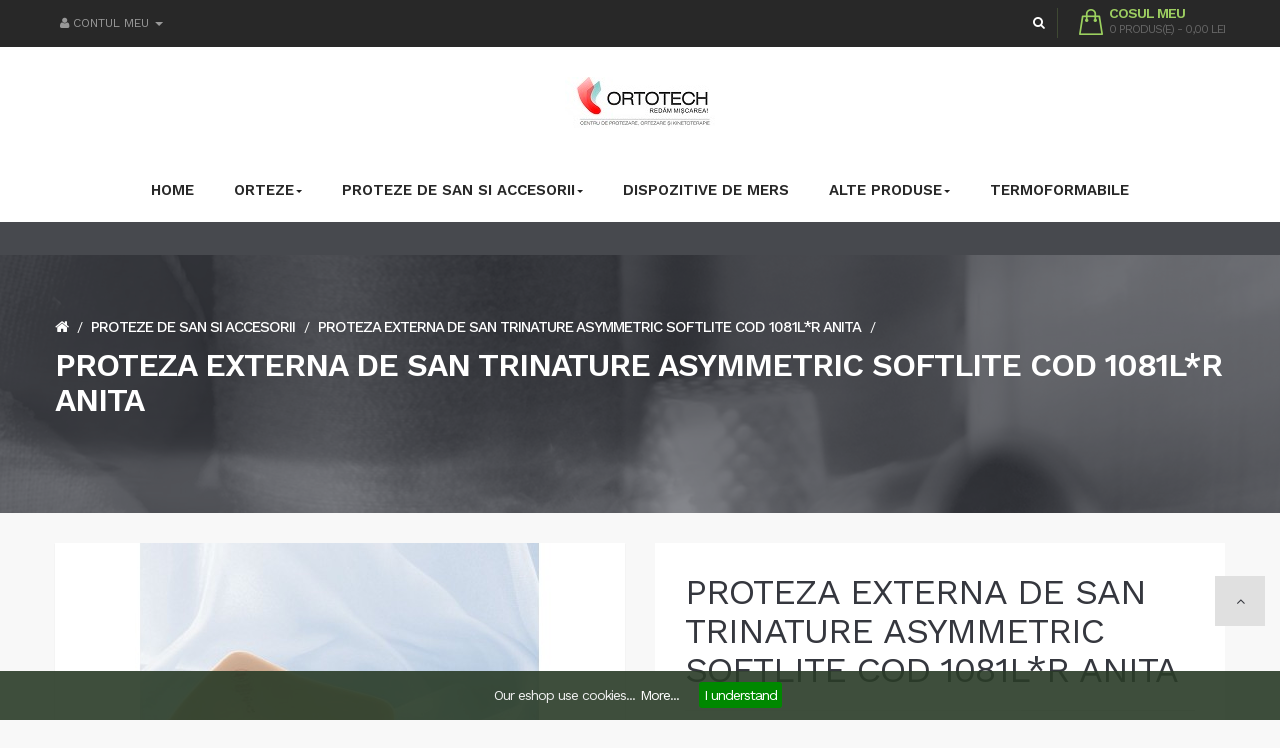

--- FILE ---
content_type: text/html; charset=utf-8
request_url: https://www.ortotech.ro/magazin-online/proteze-de-san-si-accesorii/proteza-externa-de-san1081L*R
body_size: 8649
content:
<!DOCTYPE html>
<!--[if IE]><![endif]-->
<!--[if IE 8 ]><html dir="ltr" lang="ro" class="ie8"><![endif]-->
<!--[if IE 9 ]><html dir="ltr" lang="ro" class="ie9"><![endif]-->
<!--[if (gt IE 9)|!(IE)]><!-->
<html dir="ltr" class="ltr" lang="ro">
<!--<![endif]-->
  <head>
    <meta charset="UTF-8" />
    <meta name="viewport" content="width=device-width, initial-scale=1">
    <title>PROTEZA EXTERNA DE SAN TRINATURE ASYMMETRIC SOFTLITE COD 1081L*R ANITA</title>
    <base href="https://www.ortotech.ro/magazin-online/" />
            <meta name="keywords" content= "proteza externa de san, proteza san, mastectomie, abc breastcare, anita breastcare" />
        <meta http-equiv="X-UA-Compatible" content="IE=edge">
            <link href="https://www.ortotech.ro/magazin-online/proteza-externa-de-san1081L*R" rel="canonical" />
        <link href="https://www.ortotech.ro/magazin-online/image/catalog/logo_icon.png" rel="icon" />
            <link href="catalog/view/theme/pav_silkshop/stylesheet/stylesheet.css" rel="stylesheet" />
        <link href="catalog/view/theme/pav_silkshop/stylesheet/local/custom.css" rel="stylesheet" />
        <link href="catalog/view/javascript/font-awesome/css/font-awesome.min.css" rel="stylesheet" />
        <link href="catalog/view/javascript/jquery/magnific/magnific-popup.css" rel="stylesheet" />
        <link href="catalog/view/javascript/jquery/owl-carousel/owl.carousel.css" rel="stylesheet" />
        <link href="catalog/view/theme/pav_silkshop/stylesheet/fonts.css" rel="stylesheet" />
        <link href="catalog/view/javascript/jquery/magnific/magnific-popup.css" rel="stylesheet" />
        <link href="catalog/view/javascript/jquery/datetimepicker/bootstrap-datetimepicker.min.css" rel="stylesheet" />
            <script type="text/javascript" src="catalog/view/javascript/jquery/jquery-2.1.1.min.js"></script>
        <script type="text/javascript" src="catalog/view/javascript/jquery/magnific/jquery.magnific-popup.min.js"></script>
        <script type="text/javascript" src="catalog/view/javascript/bootstrap/js/bootstrap.min.js"></script>
        <script type="text/javascript" src="catalog/view/javascript/common.js"></script>
        <script type="text/javascript" src="catalog/view/theme/pav_silkshop/javascript/common.js"></script>
        <script type="text/javascript" src="catalog/view/javascript/jquery/owl-carousel/owl.carousel.min.js"></script>
        <script type="text/javascript" src="catalog/view/javascript/pavdeals/countdown.js"></script>
        <script type="text/javascript" src="catalog/view/javascript/jquery/datetimepicker/moment.js"></script>
        <script type="text/javascript" src="catalog/view/javascript/jquery/datetimepicker/bootstrap-datetimepicker.min.js"></script>
    
    <!-- FONT -->
        <!-- FONT -->
    
      </head><body class="row-offcanvas row-offcanvas-left product-product-257 layout- ">
<div id="page">
<div class="toggle-overlay-container">
    <div class="search-box"> <form id="search" class="input-group">
      <input type="text" name="search" value="" placeholder="Căutare" id="input-search" class="form-control input-lg" />
      <span class="input-group-btn">
        <button type="submit" class="btn btn-default btn-lg"><i class="fa fa-search"></i></button>
      </span>
</form> </div>
    <div class="dropdown-toggle-button" data-target=".toggle-overlay-container">x</div>
</div>
<nav id="top" class="topbar topbar-v4">
    <div class="container">

        <div id="top-links" class="nav top-link pull-left">
            <ul class="list-inline">

                <li></li>
                <li></li>
                <li class="dropdown"><a rel=nofollow href="https://www.ortotech.ro/magazin-online/index.php?route=account/account" title="Contul meu"
                                        class="dropdown-toggle" data-toggle="dropdown"><i class="fa fa-user"></i> <span
                                class="hidden-xs hidden-sm hidden-md">Contul meu</span> <span
                                class="caret"></span></a>
                    <ul class="dropdown-menu dropdown-menu-right">
                                                <li><a rel=nofollow href="https://www.ortotech.ro/magazin-online/index.php?route=account/register"><i class="fa fa-user-plus"></i>Înregistrează-te</a></li>
                        <li><a rel=nofollow href="https://www.ortotech.ro/magazin-online/index.php?route=account/login"><i class="fa fa-users"></i>Autentifică-te</a></li>
                                            </ul>
                </li>
                
        </div>
        <div class="info-topbar pull-right">
            <div class="search-cart">
                
<div id="cart" class="minibasket">
    <div data-toggle="dropdown" data-loading-text="Încărcare..." class="heading media dropdown-toggle">
        <h5 class="heading-cart">Cosul meu</h5>
        <span id="cart-total">0 produs(e) - 0,00 LEI</span>
    </div>
  <ul class="dropdown-menu pull-right">
        <li>
      <p class="text-center">Coșul este gol!</p>
    </li>
      </ul>
</div>
                <div id="search-container" class="search-box-wrapper pull-right">
                    <div class="pbr-dropdow-search dropdown">
                        <button class="btn btn-search dropdown-toggle-overlay" type="button"
                                data-target=".toggle-overlay-container">
                            <span class="fa fa-search"></span>
                        </button>
                    </div>
                </div>
            </div>
        </div>
    </div>
</nav>
<header class=" header header-v4">
    <div class="part-1">
        <div class="container">
            <div class="row">
                <div class="col-sm-12">
                    <div class="logo">
                                                <a href="/magazin-online/"><img src="https://www.ortotech.ro/magazin-online/image/catalog/ORTOTECH_logo.jpg" title="Ortotech Magazin Online"
                                                            alt="Ortotech Magazin Online" class="img-responsive"/></a>
                                            </div>
                </div>
            </div>
        </div>
    </div>
    <div class="part-2">
        <div class="container">
            <div class="row">
                <div class="col-sm-12">
                    <div class="bo-mainmenu">
                        
<nav id="pav-megamenu" class="navbar navbar-mega">
	<div class="navbar-header">
	  <button data-toggle="offcanvas" class="btn btn-primary canvas-menu hidden-lg hidden-md" type="button"><span class="fa fa-bars"></span></button>
	</div>
	<div class="collapse navbar-collapse hidden-sm hidden-xs" id="bs-megamenu">
		<ul class="nav navbar-nav megamenu"><li class="" ><a href="/magazin-online/"><span class="menu-title">Home</span></a></li><li class="parent dropdown " ><a class="dropdown-toggle" data-toggle="dropdown" href="https://www.ortotech.ro/magazin-online/orteze"><span class="menu-title">Orteze</span><b class="caret"></b></a><div class="dropdown-menu level1"  ><div class="dropdown-menu-inner"><div class="row"><div class="col-sm-12 mega-col" data-colwidth="12" data-type="menu" ><div class="mega-col-inner"><ul><li class=" " ><a href="https://www.ortotech.ro/magazin-online/orteze/pentru-membrul-inferior"><span class="menu-title">Pentru Membrul Inferior</span></a></li><li class=" " ><a href="https://www.ortotech.ro/magazin-online/orteze/pentru-membrul-superior"><span class="menu-title">Pentru Membrul Superior</span></a></li><li class=" " ><a href="https://www.ortotech.ro/magazin-online/orteze/pentru-coloana-vertebrala"><span class="menu-title">Pentru Coloana Vertebrala</span></a></li><li class=" " ><a href="https://www.ortotech.ro/magazin-online/orteze/pentru-sportivi"><span class="menu-title">Pentru Sportivi</span></a></li><li class=" " ><a href="https://www.ortotech.ro/magazin-online/orteze/pentru-militari"><span class="menu-title">Pentru Militari</span></a></li><li class=" " ><a href="https://www.ortotech.ro/magazin-online/orteze/pentru-copii"><span class="menu-title">Pentru Copii</span></a></li></ul></div></div></div></li><li class="parent dropdown " ><a class="dropdown-toggle" data-toggle="dropdown" href="https://www.ortotech.ro/magazin-online/proteze-de-san-si-accesorii"><span class="menu-title">Proteze de san si accesorii</span><b class="caret"></b></a><div class="dropdown-menu level1"  ><div class="dropdown-menu-inner"><div class="row"><div class="col-sm-12 mega-col" data-colwidth="12" data-type="menu" ><div class="mega-col-inner"><ul><li class=" " ><a href="https://www.ortotech.ro/magazin-online/proteze-de-san-si-accesorii/proteza-externa-de-san"><span class="menu-title">Proteza externa de san</span></a></li><li class=" " ><a href="https://www.ortotech.ro/magazin-online/proteze-de-san-si-accesorii/sutiene-speciale-pentru-proteza-de-san"><span class="menu-title">Sutiene speciale pentru proteza de san</span></a></li><li class=" " ><a href="https://www.ortotech.ro/magazin-online/proteze-de-san-si-accesorii/costume-de-baie-speciale"><span class="menu-title">Costume de baie speciale</span></a></li></ul></div></div></div></li><li class="" ><a href="https://www.ortotech.ro/magazin-online/dispozitive-ajutatoare-mers"><span class="menu-title">Dispozitive de Mers</span></a></li><li class="parent dropdown " ><a class="dropdown-toggle" data-toggle="dropdown" href="https://www.ortotech.ro/magazin-online/alte-produse-ortopedice"><span class="menu-title">Alte Produse</span><b class="caret"></b></a><div class="dropdown-menu level1"  ><div class="dropdown-menu-inner"><div class="row"><div class="col-sm-12 mega-col" data-colwidth="12" data-type="menu" ><div class="mega-col-inner"><ul><li class=" " ><a href="https://www.ortotech.ro/magazin-online/alte-produse-ortopedice/dispozitive-protezare-stomii"><span class="menu-title">Dispozitive Protezare Stomii</span></a></li><li class=" " ><a href="https://www.ortotech.ro/magazin-online/alte-produse-ortopedice/incaltaminte-ortopedica"><span class="menu-title">Incaltaminte Ortopedica</span></a></li><li class=" " ><a href="https://www.ortotech.ro/magazin-online/alte-produse-ortopedice/ciorapi-compresivi, sutien-compresiv, centura-compresie"><span class="menu-title">Articole compresive</span></a></li><li class=" " ><a href="https://www.ortotech.ro/magazin-online/alte-produse-ortopedice/solutie-sterila-vascoelastica"><span class="menu-title">Solutie Sterila Vascoelastica</span></a></li><li class=" " ><a href="https://www.ortotech.ro/magazin-online/alte-produse-ortopedice/articole-pentru-tratamentul-arsurilor"><span class="menu-title">Articole pentru tratamentul arsurilor</span></a></li><li class=" " ><a href="https://www.ortotech.ro/magazin-online/index.php?route=product/category&amp;path=18"><span class="menu-title">Benzi Cure Tape</span></a></li></ul></div></div></div></li><li class="" ><a href="https://www.ortotech.ro/magazin-online/materiale-termoformabile"><span class="menu-title">Termoformabile</span></a></li></ul>	</div>
</nav>
                    </div>
                </div>

            </div>
        </div>
    </div>
</header>
    <!-- sys-notification -->
    <div id="sys-notification">
        <div class="container">
            <div id="notification"></div>
        </div>
    </div>
    <!-- /sys-notification -->
<div class="maincols"><div class="breadcrumb">
    <div class="container">
        <ul>
                        <li><a href="https://www.ortotech.ro/magazin-online/index.php?route=common/home"><i class="fa fa-home"></i></a> / </li>
                        <li><a href="https://www.ortotech.ro/magazin-online/proteze-de-san-si-accesorii">Proteze de san si accesorii</a> / </li>
                        <li><a href="https://www.ortotech.ro/magazin-online/proteze-de-san-si-accesorii/proteza-externa-de-san1081L*R">PROTEZA EXTERNA DE SAN TRINATURE ASYMMETRIC SOFTLITE COD 1081L*R ANITA</a> / </li>
                    </ul>
        <h1 class="breadcrumb-heading">PROTEZA EXTERNA DE SAN TRINATURE ASYMMETRIC SOFTLITE COD 1081L*R ANITA</h1>
    </div>
</div>
<div class="container">
  <div class="row">                <div id="content" class="col-sm-12">      <div class="row">
                        
        <div class="col-sm-6 image-container">
    <div class="row">
        <div class="col-sm-12 thumbs-image">
                        <div class="image">

                  
                
                <a href="https://www.ortotech.ro/magazin-online/image/cache/catalog/0750_e5da8-870x812.jpg" title="PROTEZA EXTERNA DE SAN TRINATURE ASYMMETRIC SOFTLITE COD 1081L*R ANITA" class="imagezoom">
                    <img src="https://www.ortotech.ro/magazin-online/image/cache/catalog/0750_e5da8-570x532.jpg" title="PROTEZA EXTERNA DE SAN TRINATURE ASYMMETRIC SOFTLITE COD 1081L*R ANITA" alt="PROTEZA EXTERNA DE SAN TRINATURE ASYMMETRIC SOFTLITE COD 1081L*R ANITA" id="image"  data-zoom-image="https://www.ortotech.ro/magazin-online/image/cache/catalog/0750_e5da8-870x812.jpg" class="product-image-zoom img-responsive"/>
                </a>
            </div>
              
        </div>

         <div class="thumbs-preview col-sm-12 horizontal">
             
        </div>  

    </div>      
</div>          


                                <div class="col-sm-6">
            <div class="product-view">
              <h1 class="heading">PROTEZA EXTERNA DE SAN TRINATURE ASYMMETRIC SOFTLITE COD 1081L*R ANITA</h1>
              <hr>
                            <div class="rating">
                <p>
                                                      <span class="fa fa-stack"><i class="fa fa-star-o fa-stack-1x"></i></span>
                                                                        <span class="fa fa-stack"><i class="fa fa-star-o fa-stack-1x"></i></span>
                                                                        <span class="fa fa-stack"><i class="fa fa-star-o fa-stack-1x"></i></span>
                                                                        <span class="fa fa-stack"><i class="fa fa-star-o fa-stack-1x"></i></span>
                                                                        <span class="fa fa-stack"><i class="fa fa-star-o fa-stack-1x"></i></span>
                                                      <a href="" onclick="$('a[href=\'#tab-review\']').trigger('click'); return false;">0 opinii</a> / <a href="" onclick="$('a[href=\'#tab-review\']').trigger('click'); return false;">Spune-ţi opinia</a></p>
                <hr>
                <!-- AddThis Button BEGIN -->
                <div class="addthis_toolbox addthis_default_style"><a class="addthis_button_facebook_like" fb:like:layout="button_count"></a> <a class="addthis_button_tweet"></a> </div>
                <script type="text/javascript" src="//s7.addthis.com/js/300/addthis_widget.js#pubid=ra-515eeaf54693130e"></script>
                <!-- AddThis Button END -->
              </div>
              
              <ul class="list-unstyled">
                                <li>Producător: <a href="https://www.ortotech.ro/magazin-online/anita">Anita</a></li>
                                <li>Cod produs: <span>TRINATURE-ASYMMETRIC-SOFTLITE-1081L*R</span></li>
                                <li>Disponibilitate: <span>În Stoc</span></li>
              </ul>
                            <ul class="list-unstyled">
                                <li>
                  <h2>519,00 LEI</h2>
                </li>
                                                                              </ul>
                            <div id="product">
                                <hr>
                <h3>Opţiuni disponibile</h3>
                                                <div class="form-group required">
                  <label class="control-label" for="input-option347">Selecteaza o marime</label>
                  <select name="option[347]" id="input-option347" class="form-control">
                    <option value=""> --- Selectaţi --- </option>
                                        <option value="517">1                                        </option>
                                        <option value="518">2                                        </option>
                                        <option value="519">3                                        </option>
                                        <option value="520">4                                        </option>
                                        <option value="521">5                                        </option>
                                        <option value="523">7                                        </option>
                                        <option value="522">6                                        </option>
                                        <option value="524">8                                        </option>
                                        <option value="525">9                                        </option>
                                        <option value="526">10                                        </option>
                                        <option value="527">11                                        </option>
                                        <option value="528">12                                        </option>
                                      </select>
                </div>
                                                                                                                                                                                                                <div class="form-group required">
                  <label class="control-label" for="input-option426">Selecteaza parte</label>
                  <select name="option[426]" id="input-option426" class="form-control">
                    <option value=""> --- Selectaţi --- </option>
                                        <option value="978">Dreapta                                        </option>
                                        <option value="979">Stanga                                        </option>
                                      </select>
                </div>
                                                                                                                                                                                                                                <hr>

                <div class="product-buttons-wrap">
                  <div class="product-qyt-action pull-left space-20">
                      <label class="control-label qty hide">Cantitate:</label>
                      <div class="quantity-adder">
                           <span class="add-up add-action pull-left">
                              <i class="fa fa-plus"></i>
                          </span>
                          <div class="quantity-number pull-left">
                              <input type="text" name="quantity" value="1" size="2" id="input-quantity" class="form-control" />
                          </div>
                          <span class="add-down add-action pull-left">
                              <i class="fa fa-minus"></i>
                          </span>

                      </div>
                  </div>

                  <input type="hidden" name="product_id" value="257" />
                  <div class="cart">
                      <button type="button" id="button-cart" data-loading-text="Încărcare..." class="btn btn-cart">Adaugă în Coş</button>
                  </div>
                  <div class="action clearfix">
                      <div class="pull-left">
                          <a data-toggle="tooltip" class="wishlist" title="Adaugă in Wishlist" onclick="wishlist.addwishlist('257');"><i class="fa-fw fa fa-heart-o"></i>Adaugă in Wishlist</a>
                      </div>
                      <div class="pull-left">
                          <a data-toggle="tooltip" class="compare" title="Compară produsul" onclick="compare.addcompare('257');"><i class="fa-fw fa fa-refresh"></i>Compară produsul</a>
                      </div>
                  </div>
                </div>
                              </div>

            </div>
        </div>
      </div>


              <div class="tab-v88 tabs-group">
          <ul class="nav nav-tabs">
            <li class="active"><a href="#tab-description" data-toggle="tab">Descriere</a></li>
                                    <li><a href="#tab-review" data-toggle="tab">Feedback (0)</a></li>
                      </ul>
          <div class="tab-content">
            <div class="tab-pane active" id="tab-description"><p><span style="font-weight: bold;">Caracteristici:</span></p><p>Proteza de san din silicon usor, &nbsp;Trinature Asymmetric SoftLite. Este un model de proteza de san cu mare succes pe piata romaneasca datorita efectului de compensare totala, dar si datorita sistemului &nbsp;FlexGap® - adica pliul special situat pe spatele protezei ce permite miscarea naturala a protezei. Modelul &nbsp;Trinature Asymmetric SoftLite are prelungire spre zona subaxilara, lucru indicat in cazul scoaterii ganglionilor subaxilari.</p><p>Modelul acesta de proteza este realizat tot cu tehnologia unica Anita ce are la baza pliurile reglabile FlexGap® pe partea dorsala a protezei, ale caror efecte sunt dovedite clinic.</p><p>Este cu pana la 35-25% mai usoara fata de protezele obisnuite din silicon normal. Este deosebit de moale si delicata datorita siliconului SoftLite.</p><p>Confera flexibilitate la fiecare miscare a corpului. Imita perfect partea sanatoasa intr-un mod cat se poate de natural.</p><p>Trinature Asymmetric SoftLite este potrivita pentru femei active si care iubesc sportul.</p><p><span style="font-weight: bold;">Informatii suplimentare: </span></p><p>Datorita modelului cu prelungire spre zona subaxilara amintit mai sus, se achizitioneaza fie pentru partea dreapta, fie pentru partea stanga a pieptului. Pentru aceasta proteza se poate achizitiona, separat, setul de benzi adezive, Valance Vario. Sistemul Vario inlatura nesiguranta ce poate aparea atunci cand trebuie sa se aleaga o proteza externa de san. Prin utilizarea acestui sistem adeziv dispare senzatia de alunecare a protezei sau de pliere in sus. </p><p>Astfel, protezele de san pot fi purtate fie direct pe piele fie clasic, in interiorul unui sutien special, cu buzunare pentru protezele externe de san. Benzile adezive pot fi utilizate numai dupa ce zona operata s-a vindecat complet. Atunci cand aceasta proteza se utilizeaza la inot, va rugam sa nu folositi benzile adezive deoarece acestea, la contactul cu apa, isi pierd caracteristica. In acest caz este indicat sa utilizati proteza direct in buzunarul sutienului costumului de baie.</p><p><span style="font-weight: bold;">Indicatii:</span></p><p><span style="line-height: 1.42857;">Compenseaza efectele unei operatii totale de cancer de san.&nbsp;</span><br></p><p><span style="line-height: 1.42857;">Compenseaza defecte estetice, inegalitati, cicatrici post-mastectomie.</span></p><p>Ideala pentru un bust greoi/dificil, cu tendinta spre limfedem.</p><p>Ideala pentru practicarea sportului.</p><p><span style="font-weight: bold;">Marime:</span></p><p>1-12</p><p><span style="font-weight: bold;">Cod culoare:</span></p><p> 007 = culoarea pielii</p><p><span style="font-weight: bold;">Compozitia materialului:&nbsp;</span></p><p><span style="line-height: 1.42857;">100% silicon</span><br></p></div>
                                    <div class="tab-pane" id="tab-review">
              <form class="form-horizontal" id="form-review">
                <div id="review"></div>
                <h2>Spune-ţi opinia</h2>
                                <div class="form-group required">
                  <div class="col-sm-12">
                    <label class="control-label" for="input-name">Numele tău:</label>
                    <input type="text" name="name" value="" id="input-name" class="form-control" />
                  </div>
                </div>
                <div class="form-group required">
                  <div class="col-sm-12">
                    <label class="control-label" for="input-review">Opinia ta:</label>
                    <textarea name="text" rows="5" id="input-review" class="form-control"></textarea>
                    <div class="help-block"><span style="color: #FF0000;">Notă:</span> Codul HTML este citit ca şi text!</div>
                  </div>
                </div>
                <div class="form-group form-group-v2 required">
                  <div class="col-sm-12">
                    <label class="control-label">Nota:</label>
                    &nbsp;&nbsp;&nbsp; Rău&nbsp;
                    <input type="radio" name="rating" value="1" />
                    &nbsp;
                    <input type="radio" name="rating" value="2" />
                    &nbsp;
                    <input type="radio" name="rating" value="3" />
                    &nbsp;
                    <input type="radio" name="rating" value="4" />
                    &nbsp;
                    <input type="radio" name="rating" value="5" />
                    &nbsp;Bun</div>
                </div>
                <div class="form-group required">
    <label class="col-sm-2 control-label" for="input-captcha">Introdu codul din imagine</label>
  <div class="col-sm-10">
    <input type="text" name="captcha" id="input-captcha" class="form-control" />
    <img src="index.php?route=captcha/basic_captcha/captcha" alt="" />
      </div>
  </div>
                <div class="buttons clearfix">
                  <div class="pull-right">
                    <button type="button" id="button-review" data-loading-text="Încărcare..." class="btn btn-primary">Continuare</button>
                  </div>
                </div>
                              </form>
            </div>
                      </div>
        </div>
      
            <p>Etichete:                        <a href="https://www.ortotech.ro/magazin-online/index.php?route=product/search&amp;tag=proteze">proteze</a>,
                                <a href="https://www.ortotech.ro/magazin-online/index.php?route=product/search&amp;tag=mastectomie">mastectomie</a>
                      </p>
            </div>
    </div>
</div>
<script type="text/javascript"><!--
$('select[name=\'recurring_id\'], input[name="quantity"]').change(function(){
	$.ajax({
		url: 'index.php?route=product/product/getRecurringDescription',
		type: 'post',
		data: $('input[name=\'product_id\'], input[name=\'quantity\'], select[name=\'recurring_id\']'),
		dataType: 'json',
		beforeSend: function() {
			$('#recurring-description').html('');
		},
		success: function(json) {
			$('.alert, .text-danger').remove();

			if (json['success']) {
				$('#recurring-description').html(json['success']);
			}
		}
	});
});
//--></script>
<script type="text/javascript"><!--
$('#button-cart').on('click', function() {
	$.ajax({
		url: 'index.php?route=checkout/cart/add',
		type: 'post',
		data: $('#product input[type=\'text\'], #product input[type=\'hidden\'], #product input[type=\'radio\']:checked, #product input[type=\'checkbox\']:checked, #product select, #product textarea'),
		dataType: 'json',
		beforeSend: function() {
			$('#button-cart').button('loading');
		},
		complete: function() {
			$('#button-cart').button('reset');
		},
		success: function(json) {
			$('.alert, .text-danger').remove();
			$('.form-group').removeClass('has-error');

			if (json['error']) {
				if (json['error']['option']) {
					for (i in json['error']['option']) {
						var element = $('#input-option' + i.replace('_', '-'));

						if (element.parent().hasClass('input-group')) {
							element.parent().after('<div class="text-danger">' + json['error']['option'][i] + '</div>');
						} else {
							element.after('<div class="text-danger">' + json['error']['option'][i] + '</div>');
						}
					}
				}

				if (json['error']['recurring']) {
					$('select[name=\'recurring_id\']').after('<div class="text-danger">' + json['error']['recurring'] + '</div>');
				}

				// Highlight any found errors
				$('.text-danger').parent().addClass('has-error');
			}

			if (json['success']) {
				$('.breadcrumb').after('<div class="container"><div class="alert alert-success success-cart">' + json['success'] + '<button type="button" class="close" data-dismiss="alert">&times;</button></div></div>');

                $('#cart-total').html(json['total']);

				$('html, body').animate({ scrollTop: 0 }, 'slow');

				$('#cart > ul').load('index.php?route=common/cart/info ul li');
			}
		},
        error: function(xhr, ajaxOptions, thrownError) {
            alert(thrownError + "\r\n" + xhr.statusText + "\r\n" + xhr.responseText);
        }
	});
});
//--></script>
<script type="text/javascript"><!--
$('.date').datetimepicker({
	pickTime: false
});

$('.datetime').datetimepicker({
	pickDate: true,
	pickTime: true
});

$('.time').datetimepicker({
	pickDate: false
});

$('button[id^=\'button-upload\']').on('click', function() {
	var node = this;

	$('#form-upload').remove();

	$('body').prepend('<form enctype="multipart/form-data" id="form-upload" style="display: none;"><input type="file" name="file" /></form>');

	$('#form-upload input[name=\'file\']').trigger('click');

	if (typeof timer != 'undefined') {
    	clearInterval(timer);
	}

	timer = setInterval(function() {
		if ($('#form-upload input[name=\'file\']').val() != '') {
			clearInterval(timer);

			$.ajax({
				url: 'index.php?route=tool/upload',
				type: 'post',
				dataType: 'json',
				data: new FormData($('#form-upload')[0]),
				cache: false,
				contentType: false,
				processData: false,
				beforeSend: function() {
					$(node).button('loading');
				},
				complete: function() {
					$(node).button('reset');
				},
				success: function(json) {
					$('.text-danger').remove();

					if (json['error']) {
						$(node).parent().find('input').after('<div class="text-danger">' + json['error'] + '</div>');
					}

					if (json['success']) {
						alert(json['success']);

						$(node).parent().find('input').attr('value', json['code']);
					}
				},
				error: function(xhr, ajaxOptions, thrownError) {
					alert(thrownError + "\r\n" + xhr.statusText + "\r\n" + xhr.responseText);
				}
			});
		}
	}, 500);
});
//--></script>
<script type="text/javascript"><!--
$('#review').delegate('.pagination a', 'click', function(e) {
    e.preventDefault();

    $('#review').fadeOut('slow');

    $('#review').load(this.href);

    $('#review').fadeIn('slow');
});

$('#review').load('index.php?route=product/product/review&product_id=257');

$('#button-review').on('click', function() {
	$.ajax({
		url: 'index.php?route=product/product/write&product_id=257',
		type: 'post',
		dataType: 'json',
		data: $("#form-review").serialize(),
		beforeSend: function() {
			$('#button-review').button('loading');
		},
		complete: function() {
			$('#button-review').button('reset');
		},
		success: function(json) {
			$('.alert-success, .alert-danger').remove();

			if (json['error']) {
				$('#review').after('<div class="alert alert-danger"><i class="fa fa-exclamation-circle"></i> ' + json['error'] + '</div>');
			}

			if (json['success']) {
				$('#review').after('<div class="alert alert-success success-cart"><i class="fa fa-check-circle"></i> ' + json['success'] + '</div>');

				$('input[name=\'name\']').val('');
				$('textarea[name=\'text\']').val('');
				$('input[name=\'rating\']:checked').prop('checked', false);
			}
		}
	});
});

//--></script>
<script type="text/javascript" src=" catalog/view/javascript/jquery/elevatezoom/elevatezoom-min.js"></script>
<script type="text/javascript">
    var zoomCollection = '#image';
    $( zoomCollection ).elevateZoom({
        lensShape : "basic",
    lensSize    : 150,
    easing:true,
    gallery:'image-additional-carousel',
    cursor: 'pointer',
    galleryActiveClass: "active"
  });

</script>
</div>


<footer id="footer" class="nostylingboxs">
 
  
  <div class="footer-v2">
    <div class="footer-top">
        <div class="container">
            <div class="row">

                                <div class="col-md-3 col-sm-6 block">
                    <h5>Informaţii</h5>

                    <div class="panel-body">
                        <div class="media">
				<div class="media-body">
					<div class="ourservice-content">
						<p><span style="line-height: 17.1428px;">Companie cu capital integral privat, ORTOTECH este una dintre principalele furnizoare de produse si servicii de tehnica ortopedica (ortezare si protezare) de calitate foarte buna.&nbsp;</span><span style="line-height: 1.42857;">Promovam pe piata atat produse fabricate de noi cat si pe cele ale unor producatori recunoscuti.</span><br></p>
					</div>
				</div>
				</div>                    </div>
                </div>
                
                                <div class="col-md-2 col-sm-6 block">
                    <h5>Informaţii</h5>
                    <ul class="list-unstyled">
                                                <li><a rel=nofollow href="https://www.ortotech.ro/magazin-online/despre-noi">Despre noi</a></li>
                                                <li><a rel=nofollow href="https://www.ortotech.ro/magazin-online/detalii-livrare">Detalii Livrare</a></li>
                                                <li><a rel=nofollow href="https://www.ortotech.ro/magazin-online/politica-de-confidentialitate">Politica de confidentialitate</a></li>
                                                <li><a rel=nofollow href="https://www.ortotech.ro/magazin-online/termeni-si-conditii">Termeni si conditii</a></li>
                                                <li><a rel=nofollow href="https://www.ortotech.ro/magazin-online/prelucrarea-datelor-cu-caracter-personal">Prelucrarea datelor cu caracter personal</a></li>
                                                <li><a rel=nofollow href="https://www.ortotech.ro/magazin-online/politica-de-utilizare-cookie-uri">Politica de utilizare cookie-uri</a></li>
                                            </ul>
                </div>
                                <div class="col-md-2 col-sm-6 block">
                    <h5>Extra</h5>
                    <ul class="list-unstyled">
                        <li><a href="https://www.ortotech.ro/magazin-online/index.php?route=product/manufacturer">Producători</a></li>
                        <li><a rel=nofollow href="https://www.ortotech.ro/magazin-online/index.php?route=account/voucher">Vouchere cadou</a></li>
                        <li><a rel=nofollow href="https://www.ortotech.ro/magazin-online/index.php?route=affiliate/account">Afiliaţi</a></li>
                        <li><a rel=nofollow href="https://www.ortotech.ro/magazin-online/index.php?route=product/special">Oferte speciale</a></li>
                        <li><a rel=nofollow href="https://www.ortotech.ro/magazin-online/index.php?route=information/contact">Contact</a></li>

                    </ul>
                </div>
                <div class="col-md-2 col-sm-6 block">
                    <h5>Contul meu</h5>
                    <ul class="list-unstyled">
                        <li><a rel=nofollow href="https://www.ortotech.ro/magazin-online/index.php?route=account/account">Contul meu</a></li>
                        <li><a rel=nofollow href="https://www.ortotech.ro/magazin-online/index.php?route=account/order">Istoric comenzi</a></li>
                        <li><a rel=nofollow href="https://www.ortotech.ro/magazin-online/index.php?route=account/wishlist">Wish List</a></li>
                        <li><a rel=nofollow href="https://www.ortotech.ro/magazin-online/index.php?route=account/newsletter">Newsletter</a></li>
                        <li><a rel=nofollow href="https://www.ortotech.ro/magazin-online/index.php?route=information/sitemap">Harta sitului</a></li>
                        <li><a rel=nofollow href="https://www.ortotech.ro/magazin-online/index.php?route=account/return/add">Returnări</a></li>
                    </ul>
                </div>
                                <div class="col-md-3 col-sm-6 block">
                    <h5>Contact</h5>

                    <div class="panel-body">
                        <div class="box-content">					<ul class="contact-us list-unstyled">						<li><i class="fa fa-map-marker">&nbsp;</i>Strada Traian nr 57, Sector 3, <br> Bucuresti, Romania<br></li>						<li><i class="fa fa-phone">&nbsp;</i>+4 021 326 0355<br> +4 0745 172 929 </li>						<li><i class="fa fa-envelope-o">&nbsp;</i> <a href="mailto:office@ortotech.ro">office@ortotech.ro</a></li>					</ul>					</div>                    </div>
                </div>
                            </div>
        </div>
    </div>
    <div id="powered">
        <div class="container">
                        <div class="paypal">
            <img src="image/catalog/plati-ortotech.png" alt="">            </div>
                    </div>
    </div>
<script>
  (function(i,s,o,g,r,a,m){i['GoogleAnalyticsObject']=r;i[r]=i[r]||function(){
  (i[r].q=i[r].q||[]).push(arguments)},i[r].l=1*new Date();a=s.createElement(o),
  m=s.getElementsByTagName(o)[0];a.async=1;a.src=g;m.parentNode.insertBefore(a,m)
  })(window,document,'script','//www.google-analytics.com/analytics.js','ga');

  ga('create', 'UA-75221556-1', 'auto');
  ga('send', 'pageview');

</script>
    <div class="copyright">
        <div class="container">

                         <div style="text-align: center"> Copyright © 2022 Ortotech.ro  | <a href="https://www.anpc.gov.ro" rel="nofollow">ANPC</a> | <a href="https://anpc.ro/ce-este-sal/?ref=footer_3_6" rel="nofollow">ANPC - SAL</a></div>                    </div>
    </div>
</div>
  
    <div id="push-top"><a><i class="fa fa-angle-up"></i></a></div>
</footer>



<!--
OpenCart is open source software and you are free to remove the powered by OpenCart if you want, but its generally accepted practise to make a small donation.
Please donate via PayPal to donate@opencart.com
//-->

<!-- Theme created by Welford Media for OpenCart 2.0 Ecommerce www.s-i.ro -->


 <div class="sidebar-offcanvas sidebar  visible-xs visible-sm">
      <div class="offcanvas-inner panel panel-offcanvas">
          <div class="offcanvas-heading panel-heading">
              <button type="button" class="btn btn-primary" data-toggle="offcanvas"> <span class="fa fa-times"></span></button>
          </div>
          <div class="offcanvas-body panel-body">
                <div id="offcanvasmenu"></div> 
              </div>
          </div>
       </div> 
<script type="text/javascript">
  $("#offcanvasmenu").html($("#bs-megamenu").html());
</script>

</div>
<script type="text/javascript" src="./catalog/view/javascript/TLSCookiesEU.js"></script>
</body></html>

--- FILE ---
content_type: text/css
request_url: https://www.ortotech.ro/magazin-online/catalog/view/theme/pav_silkshop/stylesheet/stylesheet.css
body_size: 45411
content:
@charset "UTF-8";
/*!
 * Bootstrap v3.3.5 (http://getbootstrap.com)
 * Copyright 2011-2015 Twitter, Inc.
 * Licensed under MIT (https://github.com/twbs/bootstrap/blob/master/LICENSE)
 */
/* $headings-font-weight:    700 !default; */
/*! normalize.css v3.0.3 | MIT License | github.com/necolas/normalize.css */
@import url("//fonts.googleapis.com/css?family=Work+Sans:300,400,500,600,700,800");
@import url("//fonts.googleapis.com/css?family=Poppins:400,700");
/* line 9, ../sass/bootstrap/_normalize.scss */
html {
  font-family: sans-serif;
  -ms-text-size-adjust: 100%;
  -webkit-text-size-adjust: 100%;
}

/* line 19, ../sass/bootstrap/_normalize.scss */
body {
  margin: 0;
}

/* line 33, ../sass/bootstrap/_normalize.scss */
article,
aside,
details,
figcaption,
figure,
footer,
header,
hgroup,
main,
menu,
nav,
section,
summary {
  display: block;
}

/* line 54, ../sass/bootstrap/_normalize.scss */
audio,
canvas,
progress,
video {
  display: inline-block;
  vertical-align: baseline;
}

/* line 67, ../sass/bootstrap/_normalize.scss */
audio:not([controls]) {
  display: none;
  height: 0;
}

/* line 77, ../sass/bootstrap/_normalize.scss */
[hidden],
template {
  display: none;
}

/* line 89, ../sass/bootstrap/_normalize.scss */
a {
  background-color: transparent;
}

/* line 98, ../sass/bootstrap/_normalize.scss */
a:active,
a:hover {
  outline: 0;
}

/* line 110, ../sass/bootstrap/_normalize.scss */
abbr[title] {
  border-bottom: 1px dotted;
}

/* line 118, ../sass/bootstrap/_normalize.scss */
b,
strong {
  font-weight: bold;
}

/* line 127, ../sass/bootstrap/_normalize.scss */
dfn {
  font-style: italic;
}

/* line 136, ../sass/bootstrap/_normalize.scss */
h1 {
  font-size: 2em;
  margin: 0.67em 0;
}

/* line 145, ../sass/bootstrap/_normalize.scss */
mark {
  background: #ff0;
  color: #000;
}

/* line 154, ../sass/bootstrap/_normalize.scss */
small {
  font-size: 80%;
}

/* line 162, ../sass/bootstrap/_normalize.scss */
sub,
sup {
  font-size: 75%;
  line-height: 0;
  position: relative;
  vertical-align: baseline;
}

/* line 170, ../sass/bootstrap/_normalize.scss */
sup {
  top: -0.5em;
}

/* line 174, ../sass/bootstrap/_normalize.scss */
sub {
  bottom: -0.25em;
}

/* line 185, ../sass/bootstrap/_normalize.scss */
img {
  border: 0;
}

/* line 193, ../sass/bootstrap/_normalize.scss */
svg:not(:root) {
  overflow: hidden;
}

/* line 204, ../sass/bootstrap/_normalize.scss */
figure {
  margin: 1em 40px;
}

/* line 212, ../sass/bootstrap/_normalize.scss */
hr {
  box-sizing: content-box;
  height: 0;
}

/* line 221, ../sass/bootstrap/_normalize.scss */
pre {
  overflow: auto;
}

/* line 229, ../sass/bootstrap/_normalize.scss */
code,
kbd,
pre,
samp {
  font-family: monospace, monospace;
  font-size: 1em;
}

/* line 252, ../sass/bootstrap/_normalize.scss */
button,
input,
optgroup,
select,
textarea {
  color: inherit;
  font: inherit;
  margin: 0;
}

/* line 266, ../sass/bootstrap/_normalize.scss */
button {
  overflow: visible;
}

/* line 277, ../sass/bootstrap/_normalize.scss */
button,
select {
  text-transform: none;
}

/* line 290, ../sass/bootstrap/_normalize.scss */
button,
html input[type="button"],
input[type="reset"],
input[type="submit"] {
  -webkit-appearance: button;
  cursor: pointer;
}

/* line 302, ../sass/bootstrap/_normalize.scss */
button[disabled],
html input[disabled] {
  cursor: default;
}

/* line 311, ../sass/bootstrap/_normalize.scss */
button::-moz-focus-inner,
input::-moz-focus-inner {
  border: 0;
  padding: 0;
}

/* line 322, ../sass/bootstrap/_normalize.scss */
input {
  line-height: normal;
}

/* line 334, ../sass/bootstrap/_normalize.scss */
input[type="checkbox"],
input[type="radio"] {
  box-sizing: border-box;
  padding: 0;
}

/* line 346, ../sass/bootstrap/_normalize.scss */
input[type="number"]::-webkit-inner-spin-button,
input[type="number"]::-webkit-outer-spin-button {
  height: auto;
}

/* line 356, ../sass/bootstrap/_normalize.scss */
input[type="search"] {
  -webkit-appearance: textfield;
  box-sizing: content-box;
}

/* line 367, ../sass/bootstrap/_normalize.scss */
input[type="search"]::-webkit-search-cancel-button,
input[type="search"]::-webkit-search-decoration {
  -webkit-appearance: none;
}

/* line 376, ../sass/bootstrap/_normalize.scss */
fieldset {
  border: 1px solid #c0c0c0;
  margin: 0 2px;
  padding: 0.35em 0.625em 0.75em;
}

/* line 387, ../sass/bootstrap/_normalize.scss */
legend {
  border: 0;
  padding: 0;
}

/* line 396, ../sass/bootstrap/_normalize.scss */
textarea {
  overflow: auto;
}

/* line 405, ../sass/bootstrap/_normalize.scss */
optgroup {
  font-weight: bold;
}

/* line 416, ../sass/bootstrap/_normalize.scss */
table {
  border-collapse: collapse;
  border-spacing: 0;
}

/* line 421, ../sass/bootstrap/_normalize.scss */
td,
th {
  padding: 0;
}

/*! Source: https://github.com/h5bp/html5-boilerplate/blob/master/src/css/main.css */
@media print {
  /* line 9, ../sass/bootstrap/_print.scss */
  *,
  *:before,
  *:after {
    background: transparent !important;
    color: #000 !important;
    box-shadow: none !important;
    text-shadow: none !important;
  }

  /* line 18, ../sass/bootstrap/_print.scss */
  a,
  a:visited {
    text-decoration: underline;
  }

  /* line 23, ../sass/bootstrap/_print.scss */
  a[href]:after {
    content: " (" attr(href) ")";
  }

  /* line 27, ../sass/bootstrap/_print.scss */
  abbr[title]:after {
    content: " (" attr(title) ")";
  }

  /* line 33, ../sass/bootstrap/_print.scss */
  a[href^="#"]:after,
  a[href^="javascript:"]:after {
    content: "";
  }

  /* line 38, ../sass/bootstrap/_print.scss */
  pre,
  blockquote {
    border: 1px solid #999;
    page-break-inside: avoid;
  }

  /* line 44, ../sass/bootstrap/_print.scss */
  thead {
    display: table-header-group;
  }

  /* line 48, ../sass/bootstrap/_print.scss */
  tr,
  img {
    page-break-inside: avoid;
  }

  /* line 53, ../sass/bootstrap/_print.scss */
  img {
    max-width: 100% !important;
  }

  /* line 57, ../sass/bootstrap/_print.scss */
  p,
  h2,
  h3 {
    orphans: 3;
    widows: 3;
  }

  /* line 64, ../sass/bootstrap/_print.scss */
  h2,
  h3 {
    page-break-after: avoid;
  }

  /* line 72, ../sass/bootstrap/_print.scss */
  .navbar {
    display: none;
  }

  /* line 77, ../sass/bootstrap/_print.scss */
  .btn > .caret,
  .dropup > .btn > .caret {
    border-top-color: #000 !important;
  }

  /* line 81, ../sass/bootstrap/_print.scss */
  .label {
    border: 1px solid #000;
  }

  /* line 85, ../sass/bootstrap/_print.scss */
  .table {
    border-collapse: collapse !important;
  }
  /* line 88, ../sass/bootstrap/_print.scss */
  .table td,
  .table th {
    background-color: #fff !important;
  }

  /* line 94, ../sass/bootstrap/_print.scss */
  .table-bordered th,
  .table-bordered td {
    border: 1px solid #ddd !important;
  }
}
/* line 11, ../sass/bootstrap/_scaffolding.scss */
* {
  -webkit-box-sizing: border-box;
  -moz-box-sizing: border-box;
  box-sizing: border-box;
}

/* line 14, ../sass/bootstrap/_scaffolding.scss */
*:before,
*:after {
  -webkit-box-sizing: border-box;
  -moz-box-sizing: border-box;
  box-sizing: border-box;
}

/* line 22, ../sass/bootstrap/_scaffolding.scss */
html {
  font-size: 10px;
  -webkit-tap-highlight-color: transparent;
}

/* line 27, ../sass/bootstrap/_scaffolding.scss */
body {
  font-family: "Work Sans", sans-serif;
  font-size: 14px;
  line-height: 1.42857;
  color: #666666;
  background-color: #F8F8F8;
  letter-spacing: -1px;
}

/* line 37, ../sass/bootstrap/_scaffolding.scss */
input,
button,
select,
textarea {
  font-family: inherit;
  font-size: inherit;
  line-height: inherit;
}

/* line 49, ../sass/bootstrap/_scaffolding.scss */
a {
  color: #35373e;
  text-decoration: none;
}
/* line 53, ../sass/bootstrap/_scaffolding.scss */
a:hover, a:focus {
  color: #9DCE61;
}

/* line 69, ../sass/bootstrap/_scaffolding.scss */
figure {
  margin: 0;
}

/* line 76, ../sass/bootstrap/_scaffolding.scss */
img {
  vertical-align: middle;
}

/* line 81, ../sass/bootstrap/_scaffolding.scss */
.img-responsive {
  display: inline-block;
  max-width: 100%;
  height: auto;
}

/* line 86, ../sass/bootstrap/_scaffolding.scss */
.img-rounded {
  border-radius: 0px;
}

/* line 93, ../sass/bootstrap/_scaffolding.scss */
.img-thumbnail {
  padding: 4px;
  line-height: 1.42857;
  background-color: #F8F8F8;
  border: 1px solid #ddd;
  border-radius: 0px;
  -webkit-transition: all 0.2s ease-in-out;
  -o-transition: all 0.2s ease-in-out;
  transition: all 0.2s ease-in-out;
  display: inline-block;
  max-width: 100%;
  height: auto;
}

/* line 106, ../sass/bootstrap/_scaffolding.scss */
.img-circle {
  border-radius: 50%;
}

/* line 113, ../sass/bootstrap/_scaffolding.scss */
hr {
  margin-top: 20px;
  margin-bottom: 20px;
  border: 0;
  border-top: 1px solid #eeeeee;
}

/* line 125, ../sass/bootstrap/_scaffolding.scss */
.sr-only {
  position: absolute;
  width: 1px;
  height: 1px;
  margin: -1px;
  padding: 0;
  overflow: hidden;
  clip: rect(0, 0, 0, 0);
  border: 0;
}

/* line 141, ../sass/bootstrap/_scaffolding.scss */
.sr-only-focusable:active, .sr-only-focusable:focus {
  position: static;
  width: auto;
  height: auto;
  margin: 0;
  overflow: visible;
  clip: auto;
}

/* line 159, ../sass/bootstrap/_scaffolding.scss */
[role="button"] {
  cursor: pointer;
}

/* line 9, ../sass/bootstrap/_type.scss */
h1, h2, h3, h4, h5, h6,
.h1, .h2, .h3, .h4, .h5, .h6 {
  font-family: "Work Sans", sans-serif;
  font-weight: 400;
  line-height: 1.1;
  color: #35373e;
}
/* line 16, ../sass/bootstrap/_type.scss */
h1 small,
h1 .small, h2 small,
h2 .small, h3 small,
h3 .small, h4 small,
h4 .small, h5 small,
h5 .small, h6 small,
h6 .small,
.h1 small,
.h1 .small, .h2 small,
.h2 .small, .h3 small,
.h3 .small, .h4 small,
.h4 .small, .h5 small,
.h5 .small, .h6 small,
.h6 .small {
  font-weight: normal;
  line-height: 1;
  color: #777777;
}

/* line 24, ../sass/bootstrap/_type.scss */
h1, .h1,
h2, .h2,
h3, .h3 {
  margin-top: 20px;
  margin-bottom: 10px;
}
/* line 30, ../sass/bootstrap/_type.scss */
h1 small,
h1 .small, .h1 small,
.h1 .small,
h2 small,
h2 .small, .h2 small,
.h2 .small,
h3 small,
h3 .small, .h3 small,
.h3 .small {
  font-size: 65%;
}

/* line 35, ../sass/bootstrap/_type.scss */
h4, .h4,
h5, .h5,
h6, .h6 {
  margin-top: 10px;
  margin-bottom: 10px;
}
/* line 41, ../sass/bootstrap/_type.scss */
h4 small,
h4 .small, .h4 small,
.h4 .small,
h5 small,
h5 .small, .h5 small,
.h5 .small,
h6 small,
h6 .small, .h6 small,
.h6 .small {
  font-size: 75%;
}

/* line 47, ../sass/bootstrap/_type.scss */
h1, .h1 {
  font-size: 36px;
}

/* line 48, ../sass/bootstrap/_type.scss */
h2, .h2 {
  font-size: 30px;
}

/* line 49, ../sass/bootstrap/_type.scss */
h3, .h3 {
  font-size: 24px;
}

/* line 50, ../sass/bootstrap/_type.scss */
h4, .h4 {
  font-size: 18px;
}

/* line 51, ../sass/bootstrap/_type.scss */
h5, .h5 {
  font-size: 14px;
}

/* line 52, ../sass/bootstrap/_type.scss */
h6, .h6 {
  font-size: 12px;
}

/* line 58, ../sass/bootstrap/_type.scss */
p {
  margin: 0 0 10px;
}

/* line 62, ../sass/bootstrap/_type.scss */
.lead {
  margin-bottom: 20px;
  font-size: 16px;
  font-weight: 300;
  line-height: 1.4;
}
@media (min-width: 768px) {
  /* line 62, ../sass/bootstrap/_type.scss */
  .lead {
    font-size: 21px;
  }
}

/* line 78, ../sass/bootstrap/_type.scss */
small,
.small {
  font-size: 85%;
}

/* line 83, ../sass/bootstrap/_type.scss */
mark,
.mark {
  background-color: #fcf8e3;
  padding: .2em;
}

/* line 90, ../sass/bootstrap/_type.scss */
.text-left {
  text-align: left;
}

/* line 91, ../sass/bootstrap/_type.scss */
.text-right {
  text-align: right;
}

/* line 92, ../sass/bootstrap/_type.scss */
.text-center {
  text-align: center;
}

/* line 93, ../sass/bootstrap/_type.scss */
.text-justify {
  text-align: justify;
}

/* line 94, ../sass/bootstrap/_type.scss */
.text-nowrap {
  white-space: nowrap;
}

/* line 97, ../sass/bootstrap/_type.scss */
.text-lowercase {
  text-transform: lowercase;
}

/* line 98, ../sass/bootstrap/_type.scss */
.text-uppercase, .initialism {
  text-transform: uppercase;
}

/* line 99, ../sass/bootstrap/_type.scss */
.text-capitalize {
  text-transform: capitalize;
}

/* line 102, ../sass/bootstrap/_type.scss */
.text-muted {
  color: #777777;
}

/* line 5, ../sass/bootstrap/mixins/_text-emphasis.scss */
.text-primary {
  color: #333;
}

/* line 8, ../sass/bootstrap/mixins/_text-emphasis.scss */
a.text-primary:hover,
a.text-primary:focus {
  color: #1a1a1a;
}

/* line 5, ../sass/bootstrap/mixins/_text-emphasis.scss */
.text-success {
  color: #3c763d;
}

/* line 8, ../sass/bootstrap/mixins/_text-emphasis.scss */
a.text-success:hover,
a.text-success:focus {
  color: #2b542c;
}

/* line 5, ../sass/bootstrap/mixins/_text-emphasis.scss */
.text-info {
  color: #31708f;
}

/* line 8, ../sass/bootstrap/mixins/_text-emphasis.scss */
a.text-info:hover,
a.text-info:focus {
  color: #245269;
}

/* line 5, ../sass/bootstrap/mixins/_text-emphasis.scss */
.text-warning {
  color: #8a6d3b;
}

/* line 8, ../sass/bootstrap/mixins/_text-emphasis.scss */
a.text-warning:hover,
a.text-warning:focus {
  color: #66512c;
}

/* line 5, ../sass/bootstrap/mixins/_text-emphasis.scss */
.text-danger {
  color: #a94442;
}

/* line 8, ../sass/bootstrap/mixins/_text-emphasis.scss */
a.text-danger:hover,
a.text-danger:focus {
  color: #843534;
}

/* line 119, ../sass/bootstrap/_type.scss */
.bg-primary {
  color: #fff;
}

/* line 5, ../sass/bootstrap/mixins/_background-variant.scss */
.bg-primary {
  background-color: #333;
}

/* line 8, ../sass/bootstrap/mixins/_background-variant.scss */
a.bg-primary:hover,
a.bg-primary:focus {
  background-color: #1a1a1a;
}

/* line 5, ../sass/bootstrap/mixins/_background-variant.scss */
.bg-success {
  background-color: #dff0d8;
}

/* line 8, ../sass/bootstrap/mixins/_background-variant.scss */
a.bg-success:hover,
a.bg-success:focus {
  background-color: #c1e2b3;
}

/* line 5, ../sass/bootstrap/mixins/_background-variant.scss */
.bg-info {
  background-color: #d9edf7;
}

/* line 8, ../sass/bootstrap/mixins/_background-variant.scss */
a.bg-info:hover,
a.bg-info:focus {
  background-color: #afd9ee;
}

/* line 5, ../sass/bootstrap/mixins/_background-variant.scss */
.bg-warning {
  background-color: #fcf8e3;
}

/* line 8, ../sass/bootstrap/mixins/_background-variant.scss */
a.bg-warning:hover,
a.bg-warning:focus {
  background-color: #f7ecb5;
}

/* line 5, ../sass/bootstrap/mixins/_background-variant.scss */
.bg-danger {
  background-color: #f2dede;
}

/* line 8, ../sass/bootstrap/mixins/_background-variant.scss */
a.bg-danger:hover,
a.bg-danger:focus {
  background-color: #e4b9b9;
}

/* line 138, ../sass/bootstrap/_type.scss */
.page-header {
  padding-bottom: 9px;
  margin: 40px 0 20px;
  border-bottom: 1px solid #eeeeee;
}

/* line 149, ../sass/bootstrap/_type.scss */
ul,
ol {
  margin-top: 0;
  margin-bottom: 10px;
}
/* line 153, ../sass/bootstrap/_type.scss */
ul ul,
ul ol,
ol ul,
ol ol {
  margin-bottom: 0;
}

/* line 167, ../sass/bootstrap/_type.scss */
.list-unstyled {
  padding-left: 0;
  list-style: none;
}

/* line 173, ../sass/bootstrap/_type.scss */
.list-inline {
  padding-left: 0;
  list-style: none;
  margin-left: -5px;
}
/* line 177, ../sass/bootstrap/_type.scss */
.list-inline > li {
  display: inline-block;
  padding-left: 5px;
  padding-right: 5px;
}

/* line 185, ../sass/bootstrap/_type.scss */
dl {
  margin-top: 0;
  margin-bottom: 20px;
}

/* line 189, ../sass/bootstrap/_type.scss */
dt,
dd {
  line-height: 1.42857;
}

/* line 193, ../sass/bootstrap/_type.scss */
dt {
  font-weight: bold;
}

/* line 196, ../sass/bootstrap/_type.scss */
dd {
  margin-left: 0;
}

/* line 14, ../sass/bootstrap/mixins/_clearfix.scss */
.dl-horizontal dd:before, .dl-horizontal dd:after {
  content: " ";
  display: table;
}
/* line 19, ../sass/bootstrap/mixins/_clearfix.scss */
.dl-horizontal dd:after {
  clear: both;
}
@media (min-width: 768px) {
  /* line 211, ../sass/bootstrap/_type.scss */
  .dl-horizontal dt {
    float: left;
    width: 160px;
    clear: left;
    text-align: right;
    overflow: hidden;
    text-overflow: ellipsis;
    white-space: nowrap;
  }
  /* line 218, ../sass/bootstrap/_type.scss */
  .dl-horizontal dd {
    margin-left: 180px;
  }
}

/* line 229, ../sass/bootstrap/_type.scss */
abbr[title],
abbr[data-original-title] {
  cursor: help;
  border-bottom: 1px dotted #777777;
}

/* line 235, ../sass/bootstrap/_type.scss */
.initialism {
  font-size: 90%;
}

/* line 241, ../sass/bootstrap/_type.scss */
blockquote {
  padding: 10px 20px;
  margin: 0 0 20px;
  font-size: 17.5px;
  border-left: 5px solid #eeeeee;
}
/* line 250, ../sass/bootstrap/_type.scss */
blockquote p:last-child,
blockquote ul:last-child,
blockquote ol:last-child {
  margin-bottom: 0;
}
/* line 257, ../sass/bootstrap/_type.scss */
blockquote footer,
blockquote small,
blockquote .small {
  display: block;
  font-size: 80%;
  line-height: 1.42857;
  color: #777777;
}
/* line 265, ../sass/bootstrap/_type.scss */
blockquote footer:before,
blockquote small:before,
blockquote .small:before {
  content: '\2014 \00A0';
}

/* line 274, ../sass/bootstrap/_type.scss */
.blockquote-reverse,
blockquote.pull-right {
  padding-right: 15px;
  padding-left: 0;
  border-right: 5px solid #eeeeee;
  border-left: 0;
  text-align: right;
}
/* line 286, ../sass/bootstrap/_type.scss */
.blockquote-reverse footer:before,
.blockquote-reverse small:before,
.blockquote-reverse .small:before,
blockquote.pull-right footer:before,
blockquote.pull-right small:before,
blockquote.pull-right .small:before {
  content: '';
}
/* line 287, ../sass/bootstrap/_type.scss */
.blockquote-reverse footer:after,
.blockquote-reverse small:after,
.blockquote-reverse .small:after,
blockquote.pull-right footer:after,
blockquote.pull-right small:after,
blockquote.pull-right .small:after {
  content: '\00A0 \2014';
}

/* line 294, ../sass/bootstrap/_type.scss */
address {
  margin-bottom: 20px;
  font-style: normal;
  line-height: 1.42857;
}

/* line 7, ../sass/bootstrap/_code.scss */
code,
kbd,
pre,
samp {
  font-family: "Poppins", sans-serif;
}

/* line 15, ../sass/bootstrap/_code.scss */
code {
  padding: 2px 4px;
  font-size: 90%;
  color: #c7254e;
  background-color: #f9f2f4;
  border-radius: 0px;
}

/* line 24, ../sass/bootstrap/_code.scss */
kbd {
  padding: 2px 4px;
  font-size: 90%;
  color: #fff;
  background-color: #333;
  border-radius: 0px;
  box-shadow: inset 0 -1px 0 rgba(0, 0, 0, 0.25);
}
/* line 32, ../sass/bootstrap/_code.scss */
kbd kbd {
  padding: 0;
  font-size: 100%;
  font-weight: bold;
  box-shadow: none;
}

/* line 41, ../sass/bootstrap/_code.scss */
pre {
  display: block;
  padding: 9.5px;
  margin: 0 0 10px;
  font-size: 13px;
  line-height: 1.42857;
  word-break: break-all;
  word-wrap: break-word;
  color: #999999;
  background-color: #f5f5f5;
  border: 1px solid #ccc;
  border-radius: 0px;
}
/* line 55, ../sass/bootstrap/_code.scss */
pre code {
  padding: 0;
  font-size: inherit;
  color: inherit;
  white-space: pre-wrap;
  background-color: transparent;
  border-radius: 0;
}

/* line 66, ../sass/bootstrap/_code.scss */
.pre-scrollable {
  max-height: 340px;
  overflow-y: scroll;
}

/* line 10, ../sass/bootstrap/_grid.scss */
.container {
  margin-right: auto;
  margin-left: auto;
  padding-left: 15px;
  padding-right: 15px;
}
/* line 14, ../sass/bootstrap/mixins/_clearfix.scss */
.container:before, .container:after {
  content: " ";
  display: table;
}
/* line 19, ../sass/bootstrap/mixins/_clearfix.scss */
.container:after {
  clear: both;
}
@media (min-width: 768px) {
  /* line 10, ../sass/bootstrap/_grid.scss */
  .container {
    width: 750px;
  }
}
@media (min-width: 992px) {
  /* line 10, ../sass/bootstrap/_grid.scss */
  .container {
    width: 1000px;
  }
}
@media (min-width: 1200px) {
  /* line 10, ../sass/bootstrap/_grid.scss */
  .container {
    width: 1200px;
  }
}

/* line 30, ../sass/bootstrap/_grid.scss */
.container-fluid {
  margin-right: auto;
  margin-left: auto;
  padding-left: 15px;
  padding-right: 15px;
}
/* line 14, ../sass/bootstrap/mixins/_clearfix.scss */
.container-fluid:before, .container-fluid:after {
  content: " ";
  display: table;
}
/* line 19, ../sass/bootstrap/mixins/_clearfix.scss */
.container-fluid:after {
  clear: both;
}

/* line 39, ../sass/bootstrap/_grid.scss */
.row {
  margin-left: -15px;
  margin-right: -15px;
}
/* line 14, ../sass/bootstrap/mixins/_clearfix.scss */
.row:before, .row:after {
  content: " ";
  display: table;
}
/* line 19, ../sass/bootstrap/mixins/_clearfix.scss */
.row:after {
  clear: both;
}

/* line 11, ../sass/bootstrap/mixins/_grid-framework.scss */
.col-xs-1, .col-sm-1, .col-md-1, .col-lg-1, .col-xs-2, .col-sm-2, .col-md-2, .col-lg-2, .col-xs-3, .col-sm-3, .col-md-3, .col-lg-3, .col-xs-4, .col-sm-4, .col-md-4, .col-lg-4, .col-xs-5, .col-sm-5, .col-md-5, .col-lg-5, .col-xs-6, .col-sm-6, .col-md-6, .col-lg-6, .col-xs-7, .col-sm-7, .col-md-7, .col-lg-7, .col-xs-8, .col-sm-8, .col-md-8, .col-lg-8, .col-xs-9, .col-sm-9, .col-md-9, .col-lg-9, .col-xs-10, .col-sm-10, .col-md-10, .col-lg-10, .col-xs-11, .col-sm-11, .col-md-11, .col-lg-11, .col-xs-12, .col-sm-12, .col-md-12, .col-lg-12 {
  position: relative;
  min-height: 1px;
  padding-left: 15px;
  padding-right: 15px;
}

/* line 27, ../sass/bootstrap/mixins/_grid-framework.scss */
.col-xs-1, .col-xs-2, .col-xs-3, .col-xs-4, .col-xs-5, .col-xs-6, .col-xs-7, .col-xs-8, .col-xs-9, .col-xs-10, .col-xs-11, .col-xs-12 {
  float: left;
}

/* line 35, ../sass/bootstrap/mixins/_grid-framework.scss */
.col-xs-1 {
  width: 8.33333%;
}

/* line 35, ../sass/bootstrap/mixins/_grid-framework.scss */
.col-xs-2 {
  width: 16.66667%;
}

/* line 35, ../sass/bootstrap/mixins/_grid-framework.scss */
.col-xs-3 {
  width: 25%;
}

/* line 35, ../sass/bootstrap/mixins/_grid-framework.scss */
.col-xs-4 {
  width: 33.33333%;
}

/* line 35, ../sass/bootstrap/mixins/_grid-framework.scss */
.col-xs-5 {
  width: 41.66667%;
}

/* line 35, ../sass/bootstrap/mixins/_grid-framework.scss */
.col-xs-6 {
  width: 50%;
}

/* line 35, ../sass/bootstrap/mixins/_grid-framework.scss */
.col-xs-7 {
  width: 58.33333%;
}

/* line 35, ../sass/bootstrap/mixins/_grid-framework.scss */
.col-xs-8 {
  width: 66.66667%;
}

/* line 35, ../sass/bootstrap/mixins/_grid-framework.scss */
.col-xs-9 {
  width: 75%;
}

/* line 35, ../sass/bootstrap/mixins/_grid-framework.scss */
.col-xs-10 {
  width: 83.33333%;
}

/* line 35, ../sass/bootstrap/mixins/_grid-framework.scss */
.col-xs-11 {
  width: 91.66667%;
}

/* line 35, ../sass/bootstrap/mixins/_grid-framework.scss */
.col-xs-12 {
  width: 100%;
}

/* line 55, ../sass/bootstrap/mixins/_grid-framework.scss */
.col-xs-pull-0 {
  right: auto;
}

/* line 50, ../sass/bootstrap/mixins/_grid-framework.scss */
.col-xs-pull-1 {
  right: 8.33333%;
}

/* line 50, ../sass/bootstrap/mixins/_grid-framework.scss */
.col-xs-pull-2 {
  right: 16.66667%;
}

/* line 50, ../sass/bootstrap/mixins/_grid-framework.scss */
.col-xs-pull-3 {
  right: 25%;
}

/* line 50, ../sass/bootstrap/mixins/_grid-framework.scss */
.col-xs-pull-4 {
  right: 33.33333%;
}

/* line 50, ../sass/bootstrap/mixins/_grid-framework.scss */
.col-xs-pull-5 {
  right: 41.66667%;
}

/* line 50, ../sass/bootstrap/mixins/_grid-framework.scss */
.col-xs-pull-6 {
  right: 50%;
}

/* line 50, ../sass/bootstrap/mixins/_grid-framework.scss */
.col-xs-pull-7 {
  right: 58.33333%;
}

/* line 50, ../sass/bootstrap/mixins/_grid-framework.scss */
.col-xs-pull-8 {
  right: 66.66667%;
}

/* line 50, ../sass/bootstrap/mixins/_grid-framework.scss */
.col-xs-pull-9 {
  right: 75%;
}

/* line 50, ../sass/bootstrap/mixins/_grid-framework.scss */
.col-xs-pull-10 {
  right: 83.33333%;
}

/* line 50, ../sass/bootstrap/mixins/_grid-framework.scss */
.col-xs-pull-11 {
  right: 91.66667%;
}

/* line 50, ../sass/bootstrap/mixins/_grid-framework.scss */
.col-xs-pull-12 {
  right: 100%;
}

/* line 45, ../sass/bootstrap/mixins/_grid-framework.scss */
.col-xs-push-0 {
  left: auto;
}

/* line 40, ../sass/bootstrap/mixins/_grid-framework.scss */
.col-xs-push-1 {
  left: 8.33333%;
}

/* line 40, ../sass/bootstrap/mixins/_grid-framework.scss */
.col-xs-push-2 {
  left: 16.66667%;
}

/* line 40, ../sass/bootstrap/mixins/_grid-framework.scss */
.col-xs-push-3 {
  left: 25%;
}

/* line 40, ../sass/bootstrap/mixins/_grid-framework.scss */
.col-xs-push-4 {
  left: 33.33333%;
}

/* line 40, ../sass/bootstrap/mixins/_grid-framework.scss */
.col-xs-push-5 {
  left: 41.66667%;
}

/* line 40, ../sass/bootstrap/mixins/_grid-framework.scss */
.col-xs-push-6 {
  left: 50%;
}

/* line 40, ../sass/bootstrap/mixins/_grid-framework.scss */
.col-xs-push-7 {
  left: 58.33333%;
}

/* line 40, ../sass/bootstrap/mixins/_grid-framework.scss */
.col-xs-push-8 {
  left: 66.66667%;
}

/* line 40, ../sass/bootstrap/mixins/_grid-framework.scss */
.col-xs-push-9 {
  left: 75%;
}

/* line 40, ../sass/bootstrap/mixins/_grid-framework.scss */
.col-xs-push-10 {
  left: 83.33333%;
}

/* line 40, ../sass/bootstrap/mixins/_grid-framework.scss */
.col-xs-push-11 {
  left: 91.66667%;
}

/* line 40, ../sass/bootstrap/mixins/_grid-framework.scss */
.col-xs-push-12 {
  left: 100%;
}

/* line 60, ../sass/bootstrap/mixins/_grid-framework.scss */
.col-xs-offset-0 {
  margin-left: 0%;
}

/* line 60, ../sass/bootstrap/mixins/_grid-framework.scss */
.col-xs-offset-1 {
  margin-left: 8.33333%;
}

/* line 60, ../sass/bootstrap/mixins/_grid-framework.scss */
.col-xs-offset-2 {
  margin-left: 16.66667%;
}

/* line 60, ../sass/bootstrap/mixins/_grid-framework.scss */
.col-xs-offset-3 {
  margin-left: 25%;
}

/* line 60, ../sass/bootstrap/mixins/_grid-framework.scss */
.col-xs-offset-4 {
  margin-left: 33.33333%;
}

/* line 60, ../sass/bootstrap/mixins/_grid-framework.scss */
.col-xs-offset-5 {
  margin-left: 41.66667%;
}

/* line 60, ../sass/bootstrap/mixins/_grid-framework.scss */
.col-xs-offset-6 {
  margin-left: 50%;
}

/* line 60, ../sass/bootstrap/mixins/_grid-framework.scss */
.col-xs-offset-7 {
  margin-left: 58.33333%;
}

/* line 60, ../sass/bootstrap/mixins/_grid-framework.scss */
.col-xs-offset-8 {
  margin-left: 66.66667%;
}

/* line 60, ../sass/bootstrap/mixins/_grid-framework.scss */
.col-xs-offset-9 {
  margin-left: 75%;
}

/* line 60, ../sass/bootstrap/mixins/_grid-framework.scss */
.col-xs-offset-10 {
  margin-left: 83.33333%;
}

/* line 60, ../sass/bootstrap/mixins/_grid-framework.scss */
.col-xs-offset-11 {
  margin-left: 91.66667%;
}

/* line 60, ../sass/bootstrap/mixins/_grid-framework.scss */
.col-xs-offset-12 {
  margin-left: 100%;
}

@media (min-width: 768px) {
  /* line 27, ../sass/bootstrap/mixins/_grid-framework.scss */
  .col-sm-1, .col-sm-2, .col-sm-3, .col-sm-4, .col-sm-5, .col-sm-6, .col-sm-7, .col-sm-8, .col-sm-9, .col-sm-10, .col-sm-11, .col-sm-12 {
    float: left;
  }

  /* line 35, ../sass/bootstrap/mixins/_grid-framework.scss */
  .col-sm-1 {
    width: 8.33333%;
  }

  /* line 35, ../sass/bootstrap/mixins/_grid-framework.scss */
  .col-sm-2 {
    width: 16.66667%;
  }

  /* line 35, ../sass/bootstrap/mixins/_grid-framework.scss */
  .col-sm-3 {
    width: 25%;
  }

  /* line 35, ../sass/bootstrap/mixins/_grid-framework.scss */
  .col-sm-4 {
    width: 33.33333%;
  }

  /* line 35, ../sass/bootstrap/mixins/_grid-framework.scss */
  .col-sm-5 {
    width: 41.66667%;
  }

  /* line 35, ../sass/bootstrap/mixins/_grid-framework.scss */
  .col-sm-6 {
    width: 50%;
  }

  /* line 35, ../sass/bootstrap/mixins/_grid-framework.scss */
  .col-sm-7 {
    width: 58.33333%;
  }

  /* line 35, ../sass/bootstrap/mixins/_grid-framework.scss */
  .col-sm-8 {
    width: 66.66667%;
  }

  /* line 35, ../sass/bootstrap/mixins/_grid-framework.scss */
  .col-sm-9 {
    width: 75%;
  }

  /* line 35, ../sass/bootstrap/mixins/_grid-framework.scss */
  .col-sm-10 {
    width: 83.33333%;
  }

  /* line 35, ../sass/bootstrap/mixins/_grid-framework.scss */
  .col-sm-11 {
    width: 91.66667%;
  }

  /* line 35, ../sass/bootstrap/mixins/_grid-framework.scss */
  .col-sm-12 {
    width: 100%;
  }

  /* line 55, ../sass/bootstrap/mixins/_grid-framework.scss */
  .col-sm-pull-0 {
    right: auto;
  }

  /* line 50, ../sass/bootstrap/mixins/_grid-framework.scss */
  .col-sm-pull-1 {
    right: 8.33333%;
  }

  /* line 50, ../sass/bootstrap/mixins/_grid-framework.scss */
  .col-sm-pull-2 {
    right: 16.66667%;
  }

  /* line 50, ../sass/bootstrap/mixins/_grid-framework.scss */
  .col-sm-pull-3 {
    right: 25%;
  }

  /* line 50, ../sass/bootstrap/mixins/_grid-framework.scss */
  .col-sm-pull-4 {
    right: 33.33333%;
  }

  /* line 50, ../sass/bootstrap/mixins/_grid-framework.scss */
  .col-sm-pull-5 {
    right: 41.66667%;
  }

  /* line 50, ../sass/bootstrap/mixins/_grid-framework.scss */
  .col-sm-pull-6 {
    right: 50%;
  }

  /* line 50, ../sass/bootstrap/mixins/_grid-framework.scss */
  .col-sm-pull-7 {
    right: 58.33333%;
  }

  /* line 50, ../sass/bootstrap/mixins/_grid-framework.scss */
  .col-sm-pull-8 {
    right: 66.66667%;
  }

  /* line 50, ../sass/bootstrap/mixins/_grid-framework.scss */
  .col-sm-pull-9 {
    right: 75%;
  }

  /* line 50, ../sass/bootstrap/mixins/_grid-framework.scss */
  .col-sm-pull-10 {
    right: 83.33333%;
  }

  /* line 50, ../sass/bootstrap/mixins/_grid-framework.scss */
  .col-sm-pull-11 {
    right: 91.66667%;
  }

  /* line 50, ../sass/bootstrap/mixins/_grid-framework.scss */
  .col-sm-pull-12 {
    right: 100%;
  }

  /* line 45, ../sass/bootstrap/mixins/_grid-framework.scss */
  .col-sm-push-0 {
    left: auto;
  }

  /* line 40, ../sass/bootstrap/mixins/_grid-framework.scss */
  .col-sm-push-1 {
    left: 8.33333%;
  }

  /* line 40, ../sass/bootstrap/mixins/_grid-framework.scss */
  .col-sm-push-2 {
    left: 16.66667%;
  }

  /* line 40, ../sass/bootstrap/mixins/_grid-framework.scss */
  .col-sm-push-3 {
    left: 25%;
  }

  /* line 40, ../sass/bootstrap/mixins/_grid-framework.scss */
  .col-sm-push-4 {
    left: 33.33333%;
  }

  /* line 40, ../sass/bootstrap/mixins/_grid-framework.scss */
  .col-sm-push-5 {
    left: 41.66667%;
  }

  /* line 40, ../sass/bootstrap/mixins/_grid-framework.scss */
  .col-sm-push-6 {
    left: 50%;
  }

  /* line 40, ../sass/bootstrap/mixins/_grid-framework.scss */
  .col-sm-push-7 {
    left: 58.33333%;
  }

  /* line 40, ../sass/bootstrap/mixins/_grid-framework.scss */
  .col-sm-push-8 {
    left: 66.66667%;
  }

  /* line 40, ../sass/bootstrap/mixins/_grid-framework.scss */
  .col-sm-push-9 {
    left: 75%;
  }

  /* line 40, ../sass/bootstrap/mixins/_grid-framework.scss */
  .col-sm-push-10 {
    left: 83.33333%;
  }

  /* line 40, ../sass/bootstrap/mixins/_grid-framework.scss */
  .col-sm-push-11 {
    left: 91.66667%;
  }

  /* line 40, ../sass/bootstrap/mixins/_grid-framework.scss */
  .col-sm-push-12 {
    left: 100%;
  }

  /* line 60, ../sass/bootstrap/mixins/_grid-framework.scss */
  .col-sm-offset-0 {
    margin-left: 0%;
  }

  /* line 60, ../sass/bootstrap/mixins/_grid-framework.scss */
  .col-sm-offset-1 {
    margin-left: 8.33333%;
  }

  /* line 60, ../sass/bootstrap/mixins/_grid-framework.scss */
  .col-sm-offset-2 {
    margin-left: 16.66667%;
  }

  /* line 60, ../sass/bootstrap/mixins/_grid-framework.scss */
  .col-sm-offset-3 {
    margin-left: 25%;
  }

  /* line 60, ../sass/bootstrap/mixins/_grid-framework.scss */
  .col-sm-offset-4 {
    margin-left: 33.33333%;
  }

  /* line 60, ../sass/bootstrap/mixins/_grid-framework.scss */
  .col-sm-offset-5 {
    margin-left: 41.66667%;
  }

  /* line 60, ../sass/bootstrap/mixins/_grid-framework.scss */
  .col-sm-offset-6 {
    margin-left: 50%;
  }

  /* line 60, ../sass/bootstrap/mixins/_grid-framework.scss */
  .col-sm-offset-7 {
    margin-left: 58.33333%;
  }

  /* line 60, ../sass/bootstrap/mixins/_grid-framework.scss */
  .col-sm-offset-8 {
    margin-left: 66.66667%;
  }

  /* line 60, ../sass/bootstrap/mixins/_grid-framework.scss */
  .col-sm-offset-9 {
    margin-left: 75%;
  }

  /* line 60, ../sass/bootstrap/mixins/_grid-framework.scss */
  .col-sm-offset-10 {
    margin-left: 83.33333%;
  }

  /* line 60, ../sass/bootstrap/mixins/_grid-framework.scss */
  .col-sm-offset-11 {
    margin-left: 91.66667%;
  }

  /* line 60, ../sass/bootstrap/mixins/_grid-framework.scss */
  .col-sm-offset-12 {
    margin-left: 100%;
  }
}
@media (min-width: 992px) {
  /* line 27, ../sass/bootstrap/mixins/_grid-framework.scss */
  .col-md-1, .col-md-2, .col-md-3, .col-md-4, .col-md-5, .col-md-6, .col-md-7, .col-md-8, .col-md-9, .col-md-10, .col-md-11, .col-md-12 {
    float: left;
  }

  /* line 35, ../sass/bootstrap/mixins/_grid-framework.scss */
  .col-md-1 {
    width: 8.33333%;
  }

  /* line 35, ../sass/bootstrap/mixins/_grid-framework.scss */
  .col-md-2 {
    width: 16.66667%;
  }

  /* line 35, ../sass/bootstrap/mixins/_grid-framework.scss */
  .col-md-3 {
    width: 25%;
  }

  /* line 35, ../sass/bootstrap/mixins/_grid-framework.scss */
  .col-md-4 {
    width: 33.33333%;
  }

  /* line 35, ../sass/bootstrap/mixins/_grid-framework.scss */
  .col-md-5 {
    width: 41.66667%;
  }

  /* line 35, ../sass/bootstrap/mixins/_grid-framework.scss */
  .col-md-6 {
    width: 50%;
  }

  /* line 35, ../sass/bootstrap/mixins/_grid-framework.scss */
  .col-md-7 {
    width: 58.33333%;
  }

  /* line 35, ../sass/bootstrap/mixins/_grid-framework.scss */
  .col-md-8 {
    width: 66.66667%;
  }

  /* line 35, ../sass/bootstrap/mixins/_grid-framework.scss */
  .col-md-9 {
    width: 75%;
  }

  /* line 35, ../sass/bootstrap/mixins/_grid-framework.scss */
  .col-md-10 {
    width: 83.33333%;
  }

  /* line 35, ../sass/bootstrap/mixins/_grid-framework.scss */
  .col-md-11 {
    width: 91.66667%;
  }

  /* line 35, ../sass/bootstrap/mixins/_grid-framework.scss */
  .col-md-12 {
    width: 100%;
  }

  /* line 55, ../sass/bootstrap/mixins/_grid-framework.scss */
  .col-md-pull-0 {
    right: auto;
  }

  /* line 50, ../sass/bootstrap/mixins/_grid-framework.scss */
  .col-md-pull-1 {
    right: 8.33333%;
  }

  /* line 50, ../sass/bootstrap/mixins/_grid-framework.scss */
  .col-md-pull-2 {
    right: 16.66667%;
  }

  /* line 50, ../sass/bootstrap/mixins/_grid-framework.scss */
  .col-md-pull-3 {
    right: 25%;
  }

  /* line 50, ../sass/bootstrap/mixins/_grid-framework.scss */
  .col-md-pull-4 {
    right: 33.33333%;
  }

  /* line 50, ../sass/bootstrap/mixins/_grid-framework.scss */
  .col-md-pull-5 {
    right: 41.66667%;
  }

  /* line 50, ../sass/bootstrap/mixins/_grid-framework.scss */
  .col-md-pull-6 {
    right: 50%;
  }

  /* line 50, ../sass/bootstrap/mixins/_grid-framework.scss */
  .col-md-pull-7 {
    right: 58.33333%;
  }

  /* line 50, ../sass/bootstrap/mixins/_grid-framework.scss */
  .col-md-pull-8 {
    right: 66.66667%;
  }

  /* line 50, ../sass/bootstrap/mixins/_grid-framework.scss */
  .col-md-pull-9 {
    right: 75%;
  }

  /* line 50, ../sass/bootstrap/mixins/_grid-framework.scss */
  .col-md-pull-10 {
    right: 83.33333%;
  }

  /* line 50, ../sass/bootstrap/mixins/_grid-framework.scss */
  .col-md-pull-11 {
    right: 91.66667%;
  }

  /* line 50, ../sass/bootstrap/mixins/_grid-framework.scss */
  .col-md-pull-12 {
    right: 100%;
  }

  /* line 45, ../sass/bootstrap/mixins/_grid-framework.scss */
  .col-md-push-0 {
    left: auto;
  }

  /* line 40, ../sass/bootstrap/mixins/_grid-framework.scss */
  .col-md-push-1 {
    left: 8.33333%;
  }

  /* line 40, ../sass/bootstrap/mixins/_grid-framework.scss */
  .col-md-push-2 {
    left: 16.66667%;
  }

  /* line 40, ../sass/bootstrap/mixins/_grid-framework.scss */
  .col-md-push-3 {
    left: 25%;
  }

  /* line 40, ../sass/bootstrap/mixins/_grid-framework.scss */
  .col-md-push-4 {
    left: 33.33333%;
  }

  /* line 40, ../sass/bootstrap/mixins/_grid-framework.scss */
  .col-md-push-5 {
    left: 41.66667%;
  }

  /* line 40, ../sass/bootstrap/mixins/_grid-framework.scss */
  .col-md-push-6 {
    left: 50%;
  }

  /* line 40, ../sass/bootstrap/mixins/_grid-framework.scss */
  .col-md-push-7 {
    left: 58.33333%;
  }

  /* line 40, ../sass/bootstrap/mixins/_grid-framework.scss */
  .col-md-push-8 {
    left: 66.66667%;
  }

  /* line 40, ../sass/bootstrap/mixins/_grid-framework.scss */
  .col-md-push-9 {
    left: 75%;
  }

  /* line 40, ../sass/bootstrap/mixins/_grid-framework.scss */
  .col-md-push-10 {
    left: 83.33333%;
  }

  /* line 40, ../sass/bootstrap/mixins/_grid-framework.scss */
  .col-md-push-11 {
    left: 91.66667%;
  }

  /* line 40, ../sass/bootstrap/mixins/_grid-framework.scss */
  .col-md-push-12 {
    left: 100%;
  }

  /* line 60, ../sass/bootstrap/mixins/_grid-framework.scss */
  .col-md-offset-0 {
    margin-left: 0%;
  }

  /* line 60, ../sass/bootstrap/mixins/_grid-framework.scss */
  .col-md-offset-1 {
    margin-left: 8.33333%;
  }

  /* line 60, ../sass/bootstrap/mixins/_grid-framework.scss */
  .col-md-offset-2 {
    margin-left: 16.66667%;
  }

  /* line 60, ../sass/bootstrap/mixins/_grid-framework.scss */
  .col-md-offset-3 {
    margin-left: 25%;
  }

  /* line 60, ../sass/bootstrap/mixins/_grid-framework.scss */
  .col-md-offset-4 {
    margin-left: 33.33333%;
  }

  /* line 60, ../sass/bootstrap/mixins/_grid-framework.scss */
  .col-md-offset-5 {
    margin-left: 41.66667%;
  }

  /* line 60, ../sass/bootstrap/mixins/_grid-framework.scss */
  .col-md-offset-6 {
    margin-left: 50%;
  }

  /* line 60, ../sass/bootstrap/mixins/_grid-framework.scss */
  .col-md-offset-7 {
    margin-left: 58.33333%;
  }

  /* line 60, ../sass/bootstrap/mixins/_grid-framework.scss */
  .col-md-offset-8 {
    margin-left: 66.66667%;
  }

  /* line 60, ../sass/bootstrap/mixins/_grid-framework.scss */
  .col-md-offset-9 {
    margin-left: 75%;
  }

  /* line 60, ../sass/bootstrap/mixins/_grid-framework.scss */
  .col-md-offset-10 {
    margin-left: 83.33333%;
  }

  /* line 60, ../sass/bootstrap/mixins/_grid-framework.scss */
  .col-md-offset-11 {
    margin-left: 91.66667%;
  }

  /* line 60, ../sass/bootstrap/mixins/_grid-framework.scss */
  .col-md-offset-12 {
    margin-left: 100%;
  }
}
@media (min-width: 1200px) {
  /* line 27, ../sass/bootstrap/mixins/_grid-framework.scss */
  .col-lg-1, .col-lg-2, .col-lg-3, .col-lg-4, .col-lg-5, .col-lg-6, .col-lg-7, .col-lg-8, .col-lg-9, .col-lg-10, .col-lg-11, .col-lg-12 {
    float: left;
  }

  /* line 35, ../sass/bootstrap/mixins/_grid-framework.scss */
  .col-lg-1 {
    width: 8.33333%;
  }

  /* line 35, ../sass/bootstrap/mixins/_grid-framework.scss */
  .col-lg-2 {
    width: 16.66667%;
  }

  /* line 35, ../sass/bootstrap/mixins/_grid-framework.scss */
  .col-lg-3 {
    width: 25%;
  }

  /* line 35, ../sass/bootstrap/mixins/_grid-framework.scss */
  .col-lg-4 {
    width: 33.33333%;
  }

  /* line 35, ../sass/bootstrap/mixins/_grid-framework.scss */
  .col-lg-5 {
    width: 41.66667%;
  }

  /* line 35, ../sass/bootstrap/mixins/_grid-framework.scss */
  .col-lg-6 {
    width: 50%;
  }

  /* line 35, ../sass/bootstrap/mixins/_grid-framework.scss */
  .col-lg-7 {
    width: 58.33333%;
  }

  /* line 35, ../sass/bootstrap/mixins/_grid-framework.scss */
  .col-lg-8 {
    width: 66.66667%;
  }

  /* line 35, ../sass/bootstrap/mixins/_grid-framework.scss */
  .col-lg-9 {
    width: 75%;
  }

  /* line 35, ../sass/bootstrap/mixins/_grid-framework.scss */
  .col-lg-10 {
    width: 83.33333%;
  }

  /* line 35, ../sass/bootstrap/mixins/_grid-framework.scss */
  .col-lg-11 {
    width: 91.66667%;
  }

  /* line 35, ../sass/bootstrap/mixins/_grid-framework.scss */
  .col-lg-12 {
    width: 100%;
  }

  /* line 55, ../sass/bootstrap/mixins/_grid-framework.scss */
  .col-lg-pull-0 {
    right: auto;
  }

  /* line 50, ../sass/bootstrap/mixins/_grid-framework.scss */
  .col-lg-pull-1 {
    right: 8.33333%;
  }

  /* line 50, ../sass/bootstrap/mixins/_grid-framework.scss */
  .col-lg-pull-2 {
    right: 16.66667%;
  }

  /* line 50, ../sass/bootstrap/mixins/_grid-framework.scss */
  .col-lg-pull-3 {
    right: 25%;
  }

  /* line 50, ../sass/bootstrap/mixins/_grid-framework.scss */
  .col-lg-pull-4 {
    right: 33.33333%;
  }

  /* line 50, ../sass/bootstrap/mixins/_grid-framework.scss */
  .col-lg-pull-5 {
    right: 41.66667%;
  }

  /* line 50, ../sass/bootstrap/mixins/_grid-framework.scss */
  .col-lg-pull-6 {
    right: 50%;
  }

  /* line 50, ../sass/bootstrap/mixins/_grid-framework.scss */
  .col-lg-pull-7 {
    right: 58.33333%;
  }

  /* line 50, ../sass/bootstrap/mixins/_grid-framework.scss */
  .col-lg-pull-8 {
    right: 66.66667%;
  }

  /* line 50, ../sass/bootstrap/mixins/_grid-framework.scss */
  .col-lg-pull-9 {
    right: 75%;
  }

  /* line 50, ../sass/bootstrap/mixins/_grid-framework.scss */
  .col-lg-pull-10 {
    right: 83.33333%;
  }

  /* line 50, ../sass/bootstrap/mixins/_grid-framework.scss */
  .col-lg-pull-11 {
    right: 91.66667%;
  }

  /* line 50, ../sass/bootstrap/mixins/_grid-framework.scss */
  .col-lg-pull-12 {
    right: 100%;
  }

  /* line 45, ../sass/bootstrap/mixins/_grid-framework.scss */
  .col-lg-push-0 {
    left: auto;
  }

  /* line 40, ../sass/bootstrap/mixins/_grid-framework.scss */
  .col-lg-push-1 {
    left: 8.33333%;
  }

  /* line 40, ../sass/bootstrap/mixins/_grid-framework.scss */
  .col-lg-push-2 {
    left: 16.66667%;
  }

  /* line 40, ../sass/bootstrap/mixins/_grid-framework.scss */
  .col-lg-push-3 {
    left: 25%;
  }

  /* line 40, ../sass/bootstrap/mixins/_grid-framework.scss */
  .col-lg-push-4 {
    left: 33.33333%;
  }

  /* line 40, ../sass/bootstrap/mixins/_grid-framework.scss */
  .col-lg-push-5 {
    left: 41.66667%;
  }

  /* line 40, ../sass/bootstrap/mixins/_grid-framework.scss */
  .col-lg-push-6 {
    left: 50%;
  }

  /* line 40, ../sass/bootstrap/mixins/_grid-framework.scss */
  .col-lg-push-7 {
    left: 58.33333%;
  }

  /* line 40, ../sass/bootstrap/mixins/_grid-framework.scss */
  .col-lg-push-8 {
    left: 66.66667%;
  }

  /* line 40, ../sass/bootstrap/mixins/_grid-framework.scss */
  .col-lg-push-9 {
    left: 75%;
  }

  /* line 40, ../sass/bootstrap/mixins/_grid-framework.scss */
  .col-lg-push-10 {
    left: 83.33333%;
  }

  /* line 40, ../sass/bootstrap/mixins/_grid-framework.scss */
  .col-lg-push-11 {
    left: 91.66667%;
  }

  /* line 40, ../sass/bootstrap/mixins/_grid-framework.scss */
  .col-lg-push-12 {
    left: 100%;
  }

  /* line 60, ../sass/bootstrap/mixins/_grid-framework.scss */
  .col-lg-offset-0 {
    margin-left: 0%;
  }

  /* line 60, ../sass/bootstrap/mixins/_grid-framework.scss */
  .col-lg-offset-1 {
    margin-left: 8.33333%;
  }

  /* line 60, ../sass/bootstrap/mixins/_grid-framework.scss */
  .col-lg-offset-2 {
    margin-left: 16.66667%;
  }

  /* line 60, ../sass/bootstrap/mixins/_grid-framework.scss */
  .col-lg-offset-3 {
    margin-left: 25%;
  }

  /* line 60, ../sass/bootstrap/mixins/_grid-framework.scss */
  .col-lg-offset-4 {
    margin-left: 33.33333%;
  }

  /* line 60, ../sass/bootstrap/mixins/_grid-framework.scss */
  .col-lg-offset-5 {
    margin-left: 41.66667%;
  }

  /* line 60, ../sass/bootstrap/mixins/_grid-framework.scss */
  .col-lg-offset-6 {
    margin-left: 50%;
  }

  /* line 60, ../sass/bootstrap/mixins/_grid-framework.scss */
  .col-lg-offset-7 {
    margin-left: 58.33333%;
  }

  /* line 60, ../sass/bootstrap/mixins/_grid-framework.scss */
  .col-lg-offset-8 {
    margin-left: 66.66667%;
  }

  /* line 60, ../sass/bootstrap/mixins/_grid-framework.scss */
  .col-lg-offset-9 {
    margin-left: 75%;
  }

  /* line 60, ../sass/bootstrap/mixins/_grid-framework.scss */
  .col-lg-offset-10 {
    margin-left: 83.33333%;
  }

  /* line 60, ../sass/bootstrap/mixins/_grid-framework.scss */
  .col-lg-offset-11 {
    margin-left: 91.66667%;
  }

  /* line 60, ../sass/bootstrap/mixins/_grid-framework.scss */
  .col-lg-offset-12 {
    margin-left: 100%;
  }
}
/* line 6, ../sass/bootstrap/_tables.scss */
table {
  background-color: transparent;
}

/* line 9, ../sass/bootstrap/_tables.scss */
caption {
  padding-top: 8px;
  padding-bottom: 8px;
  color: #777777;
  text-align: left;
}

/* line 15, ../sass/bootstrap/_tables.scss */
th {
  text-align: left;
}

/* line 22, ../sass/bootstrap/_tables.scss */
.table {
  width: 100%;
  max-width: 100%;
  margin-bottom: 20px;
}
/* line 31, ../sass/bootstrap/_tables.scss */
.table > thead > tr > th,
.table > thead > tr > td,
.table > tbody > tr > th,
.table > tbody > tr > td,
.table > tfoot > tr > th,
.table > tfoot > tr > td {
  padding: 8px;
  line-height: 1.42857;
  vertical-align: top;
  border-top: 1px solid #ddd;
}
/* line 41, ../sass/bootstrap/_tables.scss */
.table > thead > tr > th {
  vertical-align: bottom;
  border-bottom: 2px solid #ddd;
}
/* line 50, ../sass/bootstrap/_tables.scss */
.table > caption + thead > tr:first-child > th,
.table > caption + thead > tr:first-child > td,
.table > colgroup + thead > tr:first-child > th,
.table > colgroup + thead > tr:first-child > td,
.table > thead:first-child > tr:first-child > th,
.table > thead:first-child > tr:first-child > td {
  border-top: 0;
}
/* line 57, ../sass/bootstrap/_tables.scss */
.table > tbody + tbody {
  border-top: 2px solid #ddd;
}
/* line 62, ../sass/bootstrap/_tables.scss */
.table .table {
  background-color: #F8F8F8;
}

/* line 75, ../sass/bootstrap/_tables.scss */
.table-condensed > thead > tr > th,
.table-condensed > thead > tr > td,
.table-condensed > tbody > tr > th,
.table-condensed > tbody > tr > td,
.table-condensed > tfoot > tr > th,
.table-condensed > tfoot > tr > td {
  padding: 5px;
}

/* line 88, ../sass/bootstrap/_tables.scss */
.table-bordered {
  border: 1px solid #ddd;
}
/* line 94, ../sass/bootstrap/_tables.scss */
.table-bordered > thead > tr > th,
.table-bordered > thead > tr > td,
.table-bordered > tbody > tr > th,
.table-bordered > tbody > tr > td,
.table-bordered > tfoot > tr > th,
.table-bordered > tfoot > tr > td {
  border: 1px solid #ddd;
}
/* line 101, ../sass/bootstrap/_tables.scss */
.table-bordered > thead > tr > th,
.table-bordered > thead > tr > td {
  border-bottom-width: 2px;
}

/* line 114, ../sass/bootstrap/_tables.scss */
.table-striped > tbody > tr:nth-of-type(odd) {
  background-color: #f9f9f9;
}

/* line 125, ../sass/bootstrap/_tables.scss */
.table-hover > tbody > tr:hover {
  background-color: #f5f5f5;
}

/* line 135, ../sass/bootstrap/_tables.scss */
table col[class*="col-"] {
  position: static;
  float: none;
  display: table-column;
}

/* line 143, ../sass/bootstrap/_tables.scss */
table td[class*="col-"],
table th[class*="col-"] {
  position: static;
  float: none;
  display: table-cell;
}

/* line 9, ../sass/bootstrap/mixins/_table-row.scss */
.table > thead > tr > td.active,
.table > thead > tr > th.active, .table > thead > tr.active > td, .table > thead > tr.active > th,
.table > tbody > tr > td.active,
.table > tbody > tr > th.active,
.table > tbody > tr.active > td,
.table > tbody > tr.active > th,
.table > tfoot > tr > td.active,
.table > tfoot > tr > th.active,
.table > tfoot > tr.active > td,
.table > tfoot > tr.active > th {
  background-color: #f5f5f5;
}

/* line 20, ../sass/bootstrap/mixins/_table-row.scss */
.table-hover > tbody > tr > td.active:hover,
.table-hover > tbody > tr > th.active:hover, .table-hover > tbody > tr.active:hover > td, .table-hover > tbody > tr:hover > .active, .table-hover > tbody > tr.active:hover > th {
  background-color: #e8e8e8;
}

/* line 9, ../sass/bootstrap/mixins/_table-row.scss */
.table > thead > tr > td.success,
.table > thead > tr > th.success, .table > thead > tr.success > td, .table > thead > tr.success > th,
.table > tbody > tr > td.success,
.table > tbody > tr > th.success,
.table > tbody > tr.success > td,
.table > tbody > tr.success > th,
.table > tfoot > tr > td.success,
.table > tfoot > tr > th.success,
.table > tfoot > tr.success > td,
.table > tfoot > tr.success > th {
  background-color: #dff0d8;
}

/* line 20, ../sass/bootstrap/mixins/_table-row.scss */
.table-hover > tbody > tr > td.success:hover,
.table-hover > tbody > tr > th.success:hover, .table-hover > tbody > tr.success:hover > td, .table-hover > tbody > tr:hover > .success, .table-hover > tbody > tr.success:hover > th {
  background-color: #d0e9c6;
}

/* line 9, ../sass/bootstrap/mixins/_table-row.scss */
.table > thead > tr > td.info,
.table > thead > tr > th.info, .table > thead > tr.info > td, .table > thead > tr.info > th,
.table > tbody > tr > td.info,
.table > tbody > tr > th.info,
.table > tbody > tr.info > td,
.table > tbody > tr.info > th,
.table > tfoot > tr > td.info,
.table > tfoot > tr > th.info,
.table > tfoot > tr.info > td,
.table > tfoot > tr.info > th {
  background-color: #d9edf7;
}

/* line 20, ../sass/bootstrap/mixins/_table-row.scss */
.table-hover > tbody > tr > td.info:hover,
.table-hover > tbody > tr > th.info:hover, .table-hover > tbody > tr.info:hover > td, .table-hover > tbody > tr:hover > .info, .table-hover > tbody > tr.info:hover > th {
  background-color: #c4e3f3;
}

/* line 9, ../sass/bootstrap/mixins/_table-row.scss */
.table > thead > tr > td.warning,
.table > thead > tr > th.warning, .table > thead > tr.warning > td, .table > thead > tr.warning > th,
.table > tbody > tr > td.warning,
.table > tbody > tr > th.warning,
.table > tbody > tr.warning > td,
.table > tbody > tr.warning > th,
.table > tfoot > tr > td.warning,
.table > tfoot > tr > th.warning,
.table > tfoot > tr.warning > td,
.table > tfoot > tr.warning > th {
  background-color: #fcf8e3;
}

/* line 20, ../sass/bootstrap/mixins/_table-row.scss */
.table-hover > tbody > tr > td.warning:hover,
.table-hover > tbody > tr > th.warning:hover, .table-hover > tbody > tr.warning:hover > td, .table-hover > tbody > tr:hover > .warning, .table-hover > tbody > tr.warning:hover > th {
  background-color: #faf2cc;
}

/* line 9, ../sass/bootstrap/mixins/_table-row.scss */
.table > thead > tr > td.danger,
.table > thead > tr > th.danger, .table > thead > tr.danger > td, .table > thead > tr.danger > th,
.table > tbody > tr > td.danger,
.table > tbody > tr > th.danger,
.table > tbody > tr.danger > td,
.table > tbody > tr.danger > th,
.table > tfoot > tr > td.danger,
.table > tfoot > tr > th.danger,
.table > tfoot > tr.danger > td,
.table > tfoot > tr.danger > th {
  background-color: #f2dede;
}

/* line 20, ../sass/bootstrap/mixins/_table-row.scss */
.table-hover > tbody > tr > td.danger:hover,
.table-hover > tbody > tr > th.danger:hover, .table-hover > tbody > tr.danger:hover > td, .table-hover > tbody > tr:hover > .danger, .table-hover > tbody > tr.danger:hover > th {
  background-color: #ebcccc;
}

/* line 171, ../sass/bootstrap/_tables.scss */
.table-responsive {
  overflow-x: auto;
  min-height: 0.01%;
}
@media screen and (max-width: 767px) {
  /* line 171, ../sass/bootstrap/_tables.scss */
  .table-responsive {
    width: 100%;
    margin-bottom: 15px;
    overflow-y: hidden;
    -ms-overflow-style: -ms-autohiding-scrollbar;
    border: 1px solid #ddd;
  }
  /* line 183, ../sass/bootstrap/_tables.scss */
  .table-responsive > .table {
    margin-bottom: 0;
  }
  /* line 191, ../sass/bootstrap/_tables.scss */
  .table-responsive > .table > thead > tr > th,
  .table-responsive > .table > thead > tr > td,
  .table-responsive > .table > tbody > tr > th,
  .table-responsive > .table > tbody > tr > td,
  .table-responsive > .table > tfoot > tr > th,
  .table-responsive > .table > tfoot > tr > td {
    white-space: nowrap;
  }
  /* line 200, ../sass/bootstrap/_tables.scss */
  .table-responsive > .table-bordered {
    border: 0;
  }
  /* line 208, ../sass/bootstrap/_tables.scss */
  .table-responsive > .table-bordered > thead > tr > th:first-child,
  .table-responsive > .table-bordered > thead > tr > td:first-child,
  .table-responsive > .table-bordered > tbody > tr > th:first-child,
  .table-responsive > .table-bordered > tbody > tr > td:first-child,
  .table-responsive > .table-bordered > tfoot > tr > th:first-child,
  .table-responsive > .table-bordered > tfoot > tr > td:first-child {
    border-left: 0;
  }
  /* line 212, ../sass/bootstrap/_tables.scss */
  .table-responsive > .table-bordered > thead > tr > th:last-child,
  .table-responsive > .table-bordered > thead > tr > td:last-child,
  .table-responsive > .table-bordered > tbody > tr > th:last-child,
  .table-responsive > .table-bordered > tbody > tr > td:last-child,
  .table-responsive > .table-bordered > tfoot > tr > th:last-child,
  .table-responsive > .table-bordered > tfoot > tr > td:last-child {
    border-right: 0;
  }
  /* line 225, ../sass/bootstrap/_tables.scss */
  .table-responsive > .table-bordered > tbody > tr:last-child > th,
  .table-responsive > .table-bordered > tbody > tr:last-child > td,
  .table-responsive > .table-bordered > tfoot > tr:last-child > th,
  .table-responsive > .table-bordered > tfoot > tr:last-child > td {
    border-bottom: 0;
  }
}

/* line 10, ../sass/bootstrap/_forms.scss */
fieldset {
  padding: 0;
  margin: 0;
  border: 0;
  min-width: 0;
}

/* line 20, ../sass/bootstrap/_forms.scss */
legend {
  display: block;
  width: 100%;
  padding: 0;
  margin-bottom: 20px;
  font-size: 21px;
  line-height: inherit;
  color: #999999;
  border: 0;
  border-bottom: 1px solid #e5e5e5;
}

/* line 32, ../sass/bootstrap/_forms.scss */
label {
  display: inline-block;
  max-width: 100%;
  margin-bottom: 5px;
  font-weight: bold;
}

/* line 47, ../sass/bootstrap/_forms.scss */
input[type="search"] {
  -webkit-box-sizing: border-box;
  -moz-box-sizing: border-box;
  box-sizing: border-box;
}

/* line 52, ../sass/bootstrap/_forms.scss */
input[type="radio"],
input[type="checkbox"] {
  margin: 4px 0 0;
  margin-top: 1px \9;
  line-height: normal;
}

/* line 59, ../sass/bootstrap/_forms.scss */
input[type="file"] {
  display: block;
}

/* line 64, ../sass/bootstrap/_forms.scss */
input[type="range"] {
  display: block;
  width: 100%;
}

/* line 70, ../sass/bootstrap/_forms.scss */
select[multiple],
select[size] {
  height: auto;
}

/* line 83, ../sass/bootstrap/_forms.scss */
output {
  display: block;
  padding-top: 7px;
  font-size: 14px;
  line-height: 1.42857;
  color: #555555;
}

/* line 114, ../sass/bootstrap/_forms.scss */
.form-control {
  display: block;
  width: 100%;
  height: 40px;
  padding: 6px 12px;
  font-size: 14px;
  line-height: 1.42857;
  color: #555555;
  background-color: #fff;
  background-image: none;
  border: 1px solid #ebebeb;
  border-radius: 0px;
  -webkit-box-shadow: inset 0 1px 1px rgba(0, 0, 0, 0.075);
  box-shadow: inset 0 1px 1px rgba(0, 0, 0, 0.075);
  -webkit-transition: border-color ease-in-out 0.15s, box-shadow ease-in-out 0.15s;
  -o-transition: border-color ease-in-out 0.15s, box-shadow ease-in-out 0.15s;
  transition: border-color ease-in-out 0.15s, box-shadow ease-in-out 0.15s;
}
/* line 57, ../sass/bootstrap/mixins/_forms.scss */
.form-control:focus {
  border-color: #66afe9;
  outline: 0;
  -webkit-box-shadow: inset 0 1px 1px rgba(0, 0, 0, 0.075), 0 0 8px rgba(102, 175, 233, 0.6);
  box-shadow: inset 0 1px 1px rgba(0, 0, 0, 0.075), 0 0 8px rgba(102, 175, 233, 0.6);
}
/* line 103, ../sass/bootstrap/mixins/_vendor-prefixes.scss */
.form-control::-moz-placeholder {
  color: #999;
  opacity: 1;
}
/* line 107, ../sass/bootstrap/mixins/_vendor-prefixes.scss */
.form-control:-ms-input-placeholder {
  color: #999;
}
/* line 108, ../sass/bootstrap/mixins/_vendor-prefixes.scss */
.form-control::-webkit-input-placeholder {
  color: #999;
}
/* line 140, ../sass/bootstrap/_forms.scss */
.form-control[disabled], .form-control[readonly], fieldset[disabled] .form-control {
  background-color: #eeeeee;
  opacity: 1;
}
/* line 147, ../sass/bootstrap/_forms.scss */
.form-control[disabled], fieldset[disabled] .form-control {
  cursor: not-allowed;
}

/* line 156, ../sass/bootstrap/_forms.scss */
textarea.form-control {
  height: auto;
}

/* line 168, ../sass/bootstrap/_forms.scss */
input[type="search"] {
  -webkit-appearance: none;
}

@media screen and (-webkit-min-device-pixel-ratio: 0) {
  /* line 187, ../sass/bootstrap/_forms.scss */
  input[type="date"].form-control,
  input[type="time"].form-control,
  input[type="datetime-local"].form-control,
  input[type="month"].form-control {
    line-height: 34px;
  }
  /* line 191, ../sass/bootstrap/_forms.scss */
  input[type="date"].input-sm, .input-group-sm > input[type="date"].form-control,
  .input-group-sm > input[type="date"].input-group-addon,
  .input-group-sm > .input-group-btn > input[type="date"].btn, .input-group-sm input[type="date"],
  input[type="time"].input-sm,
  .input-group-sm > input[type="time"].form-control,
  .input-group-sm > input[type="time"].input-group-addon,
  .input-group-sm > .input-group-btn > input[type="time"].btn, .input-group-sm
  input[type="time"],
  input[type="datetime-local"].input-sm,
  .input-group-sm > input[type="datetime-local"].form-control,
  .input-group-sm > input[type="datetime-local"].input-group-addon,
  .input-group-sm > .input-group-btn > input[type="datetime-local"].btn, .input-group-sm
  input[type="datetime-local"],
  input[type="month"].input-sm,
  .input-group-sm > input[type="month"].form-control,
  .input-group-sm > input[type="month"].input-group-addon,
  .input-group-sm > .input-group-btn > input[type="month"].btn, .input-group-sm
  input[type="month"] {
    line-height: 30px;
  }
  /* line 196, ../sass/bootstrap/_forms.scss */
  input[type="date"].input-lg, .input-group-lg > input[type="date"].form-control,
  .input-group-lg > input[type="date"].input-group-addon,
  .input-group-lg > .input-group-btn > input[type="date"].btn, .input-group-lg input[type="date"],
  input[type="time"].input-lg,
  .input-group-lg > input[type="time"].form-control,
  .input-group-lg > input[type="time"].input-group-addon,
  .input-group-lg > .input-group-btn > input[type="time"].btn, .input-group-lg
  input[type="time"],
  input[type="datetime-local"].input-lg,
  .input-group-lg > input[type="datetime-local"].form-control,
  .input-group-lg > input[type="datetime-local"].input-group-addon,
  .input-group-lg > .input-group-btn > input[type="datetime-local"].btn, .input-group-lg
  input[type="datetime-local"],
  input[type="month"].input-lg,
  .input-group-lg > input[type="month"].form-control,
  .input-group-lg > input[type="month"].input-group-addon,
  .input-group-lg > .input-group-btn > input[type="month"].btn, .input-group-lg
  input[type="month"] {
    line-height: 46px;
  }
}
/* line 209, ../sass/bootstrap/_forms.scss */
.form-group {
  margin-bottom: 15px;
}

/* line 218, ../sass/bootstrap/_forms.scss */
.radio,
.checkbox {
  position: relative;
  display: block;
  margin-top: 10px;
  margin-bottom: 10px;
}
/* line 225, ../sass/bootstrap/_forms.scss */
.radio label,
.checkbox label {
  min-height: 20px;
  margin-bottom: 0;
  font-weight: normal;
  cursor: pointer;
}

/* line 233, ../sass/bootstrap/_forms.scss */
.radio input[type="radio"],
.radio-inline input[type="radio"],
.checkbox input[type="checkbox"],
.checkbox-inline input[type="checkbox"] {
  margin-right: 10px;
  margin-top: 4px \9;
}

/* line 241, ../sass/bootstrap/_forms.scss */
.radio + .radio,
.checkbox + .checkbox {
  margin-top: -5px;
}

/* line 247, ../sass/bootstrap/_forms.scss */
.radio-inline,
.checkbox-inline {
  position: relative;
  display: inline-block;
  margin-bottom: 0;
  vertical-align: middle;
  font-weight: normal;
  cursor: pointer;
}

/* line 256, ../sass/bootstrap/_forms.scss */
.radio-inline + .radio-inline,
.checkbox-inline + .checkbox-inline {
  margin-top: 0;
  margin-left: 10px;
}

/* line 268, ../sass/bootstrap/_forms.scss */
input[type="radio"][disabled], input[type="radio"].disabled, fieldset[disabled] input[type="radio"],
input[type="checkbox"][disabled],
input[type="checkbox"].disabled, fieldset[disabled]
input[type="checkbox"] {
  cursor: not-allowed;
}

/* line 277, ../sass/bootstrap/_forms.scss */
.radio-inline.disabled, fieldset[disabled] .radio-inline,
.checkbox-inline.disabled, fieldset[disabled]
.checkbox-inline {
  cursor: not-allowed;
}

/* line 287, ../sass/bootstrap/_forms.scss */
.radio.disabled label, fieldset[disabled] .radio label,
.checkbox.disabled label, fieldset[disabled]
.checkbox label {
  cursor: not-allowed;
}

/* line 299, ../sass/bootstrap/_forms.scss */
.form-control-static {
  padding-top: 7px;
  padding-bottom: 7px;
  margin-bottom: 0;
  min-height: 34px;
}
/* line 307, ../sass/bootstrap/_forms.scss */
.form-control-static.input-lg, .input-group-lg > .form-control-static.form-control,
.input-group-lg > .form-control-static.input-group-addon,
.input-group-lg > .input-group-btn > .form-control-static.btn, .form-control-static.input-sm, .input-group-sm > .form-control-static.form-control,
.input-group-sm > .form-control-static.input-group-addon,
.input-group-sm > .input-group-btn > .form-control-static.btn {
  padding-left: 0;
  padding-right: 0;
}

/* line 71, ../sass/bootstrap/mixins/_forms.scss */
.input-sm, .input-group-sm > .form-control,
.input-group-sm > .input-group-addon,
.input-group-sm > .input-group-btn > .btn {
  height: 30px;
  padding: 5px 10px;
  font-size: 12px;
  line-height: 1.5;
  border-radius: 0px;
}

/* line 79, ../sass/bootstrap/mixins/_forms.scss */
select.input-sm, .input-group-sm > select.form-control,
.input-group-sm > select.input-group-addon,
.input-group-sm > .input-group-btn > select.btn {
  height: 30px;
  line-height: 30px;
}

/* line 84, ../sass/bootstrap/mixins/_forms.scss */
textarea.input-sm, .input-group-sm > textarea.form-control,
.input-group-sm > textarea.input-group-addon,
.input-group-sm > .input-group-btn > textarea.btn,
select[multiple].input-sm,
.input-group-sm > select[multiple].form-control,
.input-group-sm > select[multiple].input-group-addon,
.input-group-sm > .input-group-btn > select[multiple].btn {
  height: auto;
}

/* line 325, ../sass/bootstrap/_forms.scss */
.form-group-sm .form-control {
  height: 30px;
  padding: 5px 10px;
  font-size: 12px;
  line-height: 1.5;
  border-radius: 0px;
}
/* line 332, ../sass/bootstrap/_forms.scss */
.form-group-sm select.form-control {
  height: 30px;
  line-height: 30px;
}
/* line 336, ../sass/bootstrap/_forms.scss */
.form-group-sm textarea.form-control,
.form-group-sm select[multiple].form-control {
  height: auto;
}
/* line 340, ../sass/bootstrap/_forms.scss */
.form-group-sm .form-control-static {
  height: 30px;
  min-height: 32px;
  padding: 6px 10px;
  font-size: 12px;
  line-height: 1.5;
}

/* line 71, ../sass/bootstrap/mixins/_forms.scss */
.input-lg, .input-group-lg > .form-control,
.input-group-lg > .input-group-addon,
.input-group-lg > .input-group-btn > .btn {
  height: 46px;
  padding: 10px 16px;
  font-size: 18px;
  line-height: 1.33333;
  border-radius: 0px;
}

/* line 79, ../sass/bootstrap/mixins/_forms.scss */
select.input-lg, .input-group-lg > select.form-control,
.input-group-lg > select.input-group-addon,
.input-group-lg > .input-group-btn > select.btn {
  height: 46px;
  line-height: 46px;
}

/* line 84, ../sass/bootstrap/mixins/_forms.scss */
textarea.input-lg, .input-group-lg > textarea.form-control,
.input-group-lg > textarea.input-group-addon,
.input-group-lg > .input-group-btn > textarea.btn,
select[multiple].input-lg,
.input-group-lg > select[multiple].form-control,
.input-group-lg > select[multiple].input-group-addon,
.input-group-lg > .input-group-btn > select[multiple].btn {
  height: auto;
}

/* line 351, ../sass/bootstrap/_forms.scss */
.form-group-lg .form-control {
  height: 46px;
  padding: 10px 16px;
  font-size: 18px;
  line-height: 1.33333;
  border-radius: 0px;
}
/* line 358, ../sass/bootstrap/_forms.scss */
.form-group-lg select.form-control {
  height: 46px;
  line-height: 46px;
}
/* line 362, ../sass/bootstrap/_forms.scss */
.form-group-lg textarea.form-control,
.form-group-lg select[multiple].form-control {
  height: auto;
}
/* line 366, ../sass/bootstrap/_forms.scss */
.form-group-lg .form-control-static {
  height: 46px;
  min-height: 38px;
  padding: 11px 16px;
  font-size: 18px;
  line-height: 1.33333;
}

/* line 380, ../sass/bootstrap/_forms.scss */
.has-feedback {
  position: relative;
}
/* line 385, ../sass/bootstrap/_forms.scss */
.has-feedback .form-control {
  padding-right: 42.5px;
}

/* line 390, ../sass/bootstrap/_forms.scss */
.form-control-feedback {
  position: absolute;
  top: 0;
  right: 0;
  z-index: 2;
  display: block;
  width: 34px;
  height: 34px;
  line-height: 34px;
  text-align: center;
  pointer-events: none;
}

/* line 402, ../sass/bootstrap/_forms.scss */
.input-lg + .form-control-feedback, .input-group-lg > .form-control + .form-control-feedback,
.input-group-lg > .input-group-addon + .form-control-feedback,
.input-group-lg > .input-group-btn > .btn + .form-control-feedback,
.input-group-lg + .form-control-feedback,
.form-group-lg .form-control + .form-control-feedback {
  width: 46px;
  height: 46px;
  line-height: 46px;
}

/* line 409, ../sass/bootstrap/_forms.scss */
.input-sm + .form-control-feedback, .input-group-sm > .form-control + .form-control-feedback,
.input-group-sm > .input-group-addon + .form-control-feedback,
.input-group-sm > .input-group-btn > .btn + .form-control-feedback,
.input-group-sm + .form-control-feedback,
.form-group-sm .form-control + .form-control-feedback {
  width: 30px;
  height: 30px;
  line-height: 30px;
}

/* line 8, ../sass/bootstrap/mixins/_forms.scss */
.has-success .help-block,
.has-success .control-label,
.has-success .radio,
.has-success .checkbox,
.has-success .radio-inline,
.has-success .checkbox-inline, .has-success.radio label, .has-success.checkbox label, .has-success.radio-inline label, .has-success.checkbox-inline label {
  color: #3c763d;
}
/* line 21, ../sass/bootstrap/mixins/_forms.scss */
.has-success .form-control {
  border-color: #3c763d;
  -webkit-box-shadow: inset 0 1px 1px rgba(0, 0, 0, 0.075);
  box-shadow: inset 0 1px 1px rgba(0, 0, 0, 0.075);
}
/* line 24, ../sass/bootstrap/mixins/_forms.scss */
.has-success .form-control:focus {
  border-color: #2b542c;
  -webkit-box-shadow: inset 0 1px 1px rgba(0, 0, 0, 0.075), 0 0 6px #67b168;
  box-shadow: inset 0 1px 1px rgba(0, 0, 0, 0.075), 0 0 6px #67b168;
}
/* line 31, ../sass/bootstrap/mixins/_forms.scss */
.has-success .input-group-addon {
  color: #3c763d;
  border-color: #3c763d;
  background-color: #dff0d8;
}
/* line 37, ../sass/bootstrap/mixins/_forms.scss */
.has-success .form-control-feedback {
  color: #3c763d;
}

/* line 8, ../sass/bootstrap/mixins/_forms.scss */
.has-warning .help-block,
.has-warning .control-label,
.has-warning .radio,
.has-warning .checkbox,
.has-warning .radio-inline,
.has-warning .checkbox-inline, .has-warning.radio label, .has-warning.checkbox label, .has-warning.radio-inline label, .has-warning.checkbox-inline label {
  color: #8a6d3b;
}
/* line 21, ../sass/bootstrap/mixins/_forms.scss */
.has-warning .form-control {
  border-color: #8a6d3b;
  -webkit-box-shadow: inset 0 1px 1px rgba(0, 0, 0, 0.075);
  box-shadow: inset 0 1px 1px rgba(0, 0, 0, 0.075);
}
/* line 24, ../sass/bootstrap/mixins/_forms.scss */
.has-warning .form-control:focus {
  border-color: #66512c;
  -webkit-box-shadow: inset 0 1px 1px rgba(0, 0, 0, 0.075), 0 0 6px #c0a16b;
  box-shadow: inset 0 1px 1px rgba(0, 0, 0, 0.075), 0 0 6px #c0a16b;
}
/* line 31, ../sass/bootstrap/mixins/_forms.scss */
.has-warning .input-group-addon {
  color: #8a6d3b;
  border-color: #8a6d3b;
  background-color: #fcf8e3;
}
/* line 37, ../sass/bootstrap/mixins/_forms.scss */
.has-warning .form-control-feedback {
  color: #8a6d3b;
}

/* line 8, ../sass/bootstrap/mixins/_forms.scss */
.has-error .help-block,
.has-error .control-label,
.has-error .radio,
.has-error .checkbox,
.has-error .radio-inline,
.has-error .checkbox-inline, .has-error.radio label, .has-error.checkbox label, .has-error.radio-inline label, .has-error.checkbox-inline label {
  color: #a94442;
}
/* line 21, ../sass/bootstrap/mixins/_forms.scss */
.has-error .form-control {
  border-color: #a94442;
  -webkit-box-shadow: inset 0 1px 1px rgba(0, 0, 0, 0.075);
  box-shadow: inset 0 1px 1px rgba(0, 0, 0, 0.075);
}
/* line 24, ../sass/bootstrap/mixins/_forms.scss */
.has-error .form-control:focus {
  border-color: #843534;
  -webkit-box-shadow: inset 0 1px 1px rgba(0, 0, 0, 0.075), 0 0 6px #ce8483;
  box-shadow: inset 0 1px 1px rgba(0, 0, 0, 0.075), 0 0 6px #ce8483;
}
/* line 31, ../sass/bootstrap/mixins/_forms.scss */
.has-error .input-group-addon {
  color: #a94442;
  border-color: #a94442;
  background-color: #f2dede;
}
/* line 37, ../sass/bootstrap/mixins/_forms.scss */
.has-error .form-control-feedback {
  color: #a94442;
}

/* line 431, ../sass/bootstrap/_forms.scss */
.has-feedback label ~ .form-control-feedback {
  top: 25px;
}
/* line 434, ../sass/bootstrap/_forms.scss */
.has-feedback label.sr-only ~ .form-control-feedback {
  top: 0;
}

/* line 445, ../sass/bootstrap/_forms.scss */
.help-block {
  display: block;
  margin-top: 5px;
  margin-bottom: 10px;
  color: #a6a6a6;
}

@media (min-width: 768px) {
  /* line 470, ../sass/bootstrap/_forms.scss */
  .form-inline .form-group {
    display: inline-block;
    margin-bottom: 0;
    vertical-align: middle;
  }
  /* line 477, ../sass/bootstrap/_forms.scss */
  .form-inline .form-control {
    display: inline-block;
    width: auto;
    vertical-align: middle;
  }
  /* line 484, ../sass/bootstrap/_forms.scss */
  .form-inline .form-control-static {
    display: inline-block;
  }
  /* line 488, ../sass/bootstrap/_forms.scss */
  .form-inline .input-group {
    display: inline-table;
    vertical-align: middle;
  }
  /* line 492, ../sass/bootstrap/_forms.scss */
  .form-inline .input-group .input-group-addon,
  .form-inline .input-group .input-group-btn,
  .form-inline .input-group .form-control {
    width: auto;
  }
  /* line 500, ../sass/bootstrap/_forms.scss */
  .form-inline .input-group > .form-control {
    width: 100%;
  }
  /* line 504, ../sass/bootstrap/_forms.scss */
  .form-inline .control-label {
    margin-bottom: 0;
    vertical-align: middle;
  }
  /* line 511, ../sass/bootstrap/_forms.scss */
  .form-inline .radio,
  .form-inline .checkbox {
    display: inline-block;
    margin-top: 0;
    margin-bottom: 0;
    vertical-align: middle;
  }
  /* line 518, ../sass/bootstrap/_forms.scss */
  .form-inline .radio label,
  .form-inline .checkbox label {
    padding-left: 0;
  }
  /* line 522, ../sass/bootstrap/_forms.scss */
  .form-inline .radio input[type="radio"],
  .form-inline .checkbox input[type="checkbox"] {
    position: relative;
    margin-left: 0;
  }
  /* line 529, ../sass/bootstrap/_forms.scss */
  .form-inline .has-feedback .form-control-feedback {
    top: 0;
  }
}

/* line 551, ../sass/bootstrap/_forms.scss */
.form-horizontal .radio,
.form-horizontal .checkbox,
.form-horizontal .radio-inline,
.form-horizontal .checkbox-inline {
  margin-top: 0;
  margin-bottom: 0;
  padding-top: 7px;
}
/* line 561, ../sass/bootstrap/_forms.scss */
.form-horizontal .radio,
.form-horizontal .checkbox {
  min-height: 27px;
}
/* line 567, ../sass/bootstrap/_forms.scss */
.form-horizontal .form-group {
  margin-left: -15px;
  margin-right: -15px;
}
/* line 14, ../sass/bootstrap/mixins/_clearfix.scss */
.form-horizontal .form-group:before, .form-horizontal .form-group:after {
  content: " ";
  display: table;
}
/* line 19, ../sass/bootstrap/mixins/_clearfix.scss */
.form-horizontal .form-group:after {
  clear: both;
}
@media (min-width: 768px) {
  /* line 574, ../sass/bootstrap/_forms.scss */
  .form-horizontal .control-label {
    text-align: right;
    margin-bottom: 0;
    padding-top: 7px;
  }
}
/* line 585, ../sass/bootstrap/_forms.scss */
.form-horizontal .has-feedback .form-control-feedback {
  right: 15px;
}
@media (min-width: 768px) {
  /* line 595, ../sass/bootstrap/_forms.scss */
  .form-horizontal .form-group-lg .control-label {
    padding-top: 14.33333px;
    font-size: 18px;
  }
}
@media (min-width: 768px) {
  /* line 603, ../sass/bootstrap/_forms.scss */
  .form-horizontal .form-group-sm .control-label {
    padding-top: 6px;
    font-size: 12px;
  }
}

/* line 9, ../sass/bootstrap/_buttons.scss */
.btn {
  display: inline-block;
  margin-bottom: 0;
  font-weight: 500;
  text-align: center;
  vertical-align: middle;
  touch-action: manipulation;
  cursor: pointer;
  background-image: none;
  border: 1px solid transparent;
  white-space: nowrap;
  text-transform: uppercase;
  padding: 8px 20px;
  font-size: 13px;
  line-height: 1.42857;
  border-radius: 0px;
  -webkit-user-select: none;
  -moz-user-select: none;
  -ms-user-select: none;
  user-select: none;
}
/* line 32, ../sass/bootstrap/_buttons.scss */
.btn:hover, .btn:focus, .btn.focus {
  color: #fff;
  text-decoration: none;
}
/* line 39, ../sass/bootstrap/_buttons.scss */
.btn:active, .btn.active {
  outline: 0;
  background-image: none;
  -webkit-box-shadow: inset 0 3px 5px rgba(0, 0, 0, 0.125);
  box-shadow: inset 0 3px 5px rgba(0, 0, 0, 0.125);
}
/* line 46, ../sass/bootstrap/_buttons.scss */
.btn.disabled, .btn[disabled], fieldset[disabled] .btn {
  cursor: not-allowed;
  opacity: 0.65;
  filter: alpha(opacity=65);
  -webkit-box-shadow: none;
  box-shadow: none;
}

/* line 58, ../sass/bootstrap/_buttons.scss */
a.btn.disabled, fieldset[disabled] a.btn {
  pointer-events: none;
}

/* line 68, ../sass/bootstrap/_buttons.scss */
.btn-default {
  color: #fff;
  background-color: transparent;
  border-color: #fff;
}
/* line 11, ../sass/bootstrap/mixins/_buttons.scss */
.btn-default:focus, .btn-default.focus {
  color: #fff;
  background-color: transparent;
  border-color: #bfbfbf;
}
/* line 17, ../sass/bootstrap/mixins/_buttons.scss */
.btn-default:hover {
  color: #fff;
  background-color: transparent;
  border-color: #e0e0e0;
}
/* line 22, ../sass/bootstrap/mixins/_buttons.scss */
.btn-default:active, .btn-default.active, .open > .btn-default.dropdown-toggle {
  color: #fff;
  background-color: transparent;
  border-color: #e0e0e0;
}
/* line 29, ../sass/bootstrap/mixins/_buttons.scss */
.btn-default:active:hover, .btn-default:active:focus, .btn-default:active.focus, .btn-default.active:hover, .btn-default.active:focus, .btn-default.active.focus, .open > .btn-default.dropdown-toggle:hover, .open > .btn-default.dropdown-toggle:focus, .open > .btn-default.dropdown-toggle.focus {
  color: #fff;
  background-color: transparent;
  border-color: #bfbfbf;
}
/* line 37, ../sass/bootstrap/mixins/_buttons.scss */
.btn-default:active, .btn-default.active, .open > .btn-default.dropdown-toggle {
  background-image: none;
}
/* line 45, ../sass/bootstrap/mixins/_buttons.scss */
.btn-default.disabled, .btn-default.disabled:hover, .btn-default.disabled:focus, .btn-default.disabled.focus, .btn-default.disabled:active, .btn-default.disabled.active, .btn-default[disabled], .btn-default[disabled]:hover, .btn-default[disabled]:focus, .btn-default[disabled].focus, .btn-default[disabled]:active, .btn-default[disabled].active, fieldset[disabled] .btn-default, fieldset[disabled] .btn-default:hover, fieldset[disabled] .btn-default:focus, fieldset[disabled] .btn-default.focus, fieldset[disabled] .btn-default:active, fieldset[disabled] .btn-default.active {
  background-color: transparent;
  border-color: #fff;
}
/* line 56, ../sass/bootstrap/mixins/_buttons.scss */
.btn-default .badge {
  color: transparent;
  background-color: #fff;
}

/* line 71, ../sass/bootstrap/_buttons.scss */
.btn-primary {
  color: #fff;
  background-color: #9DCE61;
  border-color: #91c84e;
}
/* line 11, ../sass/bootstrap/mixins/_buttons.scss */
.btn-primary:focus, .btn-primary.focus {
  color: #fff;
  background-color: #85c03c;
  border-color: #4f7224;
}
/* line 17, ../sass/bootstrap/mixins/_buttons.scss */
.btn-primary:hover {
  color: #fff;
  background-color: #85c03c;
  border-color: #72a533;
}
/* line 22, ../sass/bootstrap/mixins/_buttons.scss */
.btn-primary:active, .btn-primary.active, .open > .btn-primary.dropdown-toggle {
  color: #fff;
  background-color: #85c03c;
  border-color: #72a533;
}
/* line 29, ../sass/bootstrap/mixins/_buttons.scss */
.btn-primary:active:hover, .btn-primary:active:focus, .btn-primary:active.focus, .btn-primary.active:hover, .btn-primary.active:focus, .btn-primary.active.focus, .open > .btn-primary.dropdown-toggle:hover, .open > .btn-primary.dropdown-toggle:focus, .open > .btn-primary.dropdown-toggle.focus {
  color: #fff;
  background-color: #72a533;
  border-color: #4f7224;
}
/* line 37, ../sass/bootstrap/mixins/_buttons.scss */
.btn-primary:active, .btn-primary.active, .open > .btn-primary.dropdown-toggle {
  background-image: none;
}
/* line 45, ../sass/bootstrap/mixins/_buttons.scss */
.btn-primary.disabled, .btn-primary.disabled:hover, .btn-primary.disabled:focus, .btn-primary.disabled.focus, .btn-primary.disabled:active, .btn-primary.disabled.active, .btn-primary[disabled], .btn-primary[disabled]:hover, .btn-primary[disabled]:focus, .btn-primary[disabled].focus, .btn-primary[disabled]:active, .btn-primary[disabled].active, fieldset[disabled] .btn-primary, fieldset[disabled] .btn-primary:hover, fieldset[disabled] .btn-primary:focus, fieldset[disabled] .btn-primary.focus, fieldset[disabled] .btn-primary:active, fieldset[disabled] .btn-primary.active {
  background-color: #9DCE61;
  border-color: #91c84e;
}
/* line 56, ../sass/bootstrap/mixins/_buttons.scss */
.btn-primary .badge {
  color: #9DCE61;
  background-color: #fff;
}

/* line 75, ../sass/bootstrap/_buttons.scss */
.btn-success {
  color: #fff;
  background-color: #70ba28;
  border-color: #63a523;
}
/* line 11, ../sass/bootstrap/mixins/_buttons.scss */
.btn-success:focus, .btn-success.focus {
  color: #fff;
  background-color: #57901f;
  border-color: #243c0d;
}
/* line 17, ../sass/bootstrap/mixins/_buttons.scss */
.btn-success:hover {
  color: #fff;
  background-color: #57901f;
  border-color: #457319;
}
/* line 22, ../sass/bootstrap/mixins/_buttons.scss */
.btn-success:active, .btn-success.active, .open > .btn-success.dropdown-toggle {
  color: #fff;
  background-color: #57901f;
  border-color: #457319;
}
/* line 29, ../sass/bootstrap/mixins/_buttons.scss */
.btn-success:active:hover, .btn-success:active:focus, .btn-success:active.focus, .btn-success.active:hover, .btn-success.active:focus, .btn-success.active.focus, .open > .btn-success.dropdown-toggle:hover, .open > .btn-success.dropdown-toggle:focus, .open > .btn-success.dropdown-toggle.focus {
  color: #fff;
  background-color: #457319;
  border-color: #243c0d;
}
/* line 37, ../sass/bootstrap/mixins/_buttons.scss */
.btn-success:active, .btn-success.active, .open > .btn-success.dropdown-toggle {
  background-image: none;
}
/* line 45, ../sass/bootstrap/mixins/_buttons.scss */
.btn-success.disabled, .btn-success.disabled:hover, .btn-success.disabled:focus, .btn-success.disabled.focus, .btn-success.disabled:active, .btn-success.disabled.active, .btn-success[disabled], .btn-success[disabled]:hover, .btn-success[disabled]:focus, .btn-success[disabled].focus, .btn-success[disabled]:active, .btn-success[disabled].active, fieldset[disabled] .btn-success, fieldset[disabled] .btn-success:hover, fieldset[disabled] .btn-success:focus, fieldset[disabled] .btn-success.focus, fieldset[disabled] .btn-success:active, fieldset[disabled] .btn-success.active {
  background-color: #70ba28;
  border-color: #63a523;
}
/* line 56, ../sass/bootstrap/mixins/_buttons.scss */
.btn-success .badge {
  color: #70ba28;
  background-color: #fff;
}

/* line 79, ../sass/bootstrap/_buttons.scss */
.btn-info {
  color: #fff;
  background-color: #04adf0;
  border-color: #049bd7;
}
/* line 11, ../sass/bootstrap/mixins/_buttons.scss */
.btn-info:focus, .btn-info.focus {
  color: #fff;
  background-color: #0389be;
  border-color: #01415a;
}
/* line 17, ../sass/bootstrap/mixins/_buttons.scss */
.btn-info:hover {
  color: #fff;
  background-color: #0389be;
  border-color: #03709b;
}
/* line 22, ../sass/bootstrap/mixins/_buttons.scss */
.btn-info:active, .btn-info.active, .open > .btn-info.dropdown-toggle {
  color: #fff;
  background-color: #0389be;
  border-color: #03709b;
}
/* line 29, ../sass/bootstrap/mixins/_buttons.scss */
.btn-info:active:hover, .btn-info:active:focus, .btn-info:active.focus, .btn-info.active:hover, .btn-info.active:focus, .btn-info.active.focus, .open > .btn-info.dropdown-toggle:hover, .open > .btn-info.dropdown-toggle:focus, .open > .btn-info.dropdown-toggle.focus {
  color: #fff;
  background-color: #03709b;
  border-color: #01415a;
}
/* line 37, ../sass/bootstrap/mixins/_buttons.scss */
.btn-info:active, .btn-info.active, .open > .btn-info.dropdown-toggle {
  background-image: none;
}
/* line 45, ../sass/bootstrap/mixins/_buttons.scss */
.btn-info.disabled, .btn-info.disabled:hover, .btn-info.disabled:focus, .btn-info.disabled.focus, .btn-info.disabled:active, .btn-info.disabled.active, .btn-info[disabled], .btn-info[disabled]:hover, .btn-info[disabled]:focus, .btn-info[disabled].focus, .btn-info[disabled]:active, .btn-info[disabled].active, fieldset[disabled] .btn-info, fieldset[disabled] .btn-info:hover, fieldset[disabled] .btn-info:focus, fieldset[disabled] .btn-info.focus, fieldset[disabled] .btn-info:active, fieldset[disabled] .btn-info.active {
  background-color: #04adf0;
  border-color: #049bd7;
}
/* line 56, ../sass/bootstrap/mixins/_buttons.scss */
.btn-info .badge {
  color: #04adf0;
  background-color: #fff;
}

/* line 83, ../sass/bootstrap/_buttons.scss */
.btn-warning {
  color: #fff;
  background-color: #f0c73b;
  border-color: #eec023;
}
/* line 11, ../sass/bootstrap/mixins/_buttons.scss */
.btn-warning:focus, .btn-warning.focus {
  color: #fff;
  background-color: #e6b612;
  border-color: #886b0a;
}
/* line 17, ../sass/bootstrap/mixins/_buttons.scss */
.btn-warning:hover {
  color: #fff;
  background-color: #e6b612;
  border-color: #c59c0f;
}
/* line 22, ../sass/bootstrap/mixins/_buttons.scss */
.btn-warning:active, .btn-warning.active, .open > .btn-warning.dropdown-toggle {
  color: #fff;
  background-color: #e6b612;
  border-color: #c59c0f;
}
/* line 29, ../sass/bootstrap/mixins/_buttons.scss */
.btn-warning:active:hover, .btn-warning:active:focus, .btn-warning:active.focus, .btn-warning.active:hover, .btn-warning.active:focus, .btn-warning.active.focus, .open > .btn-warning.dropdown-toggle:hover, .open > .btn-warning.dropdown-toggle:focus, .open > .btn-warning.dropdown-toggle.focus {
  color: #fff;
  background-color: #c59c0f;
  border-color: #886b0a;
}
/* line 37, ../sass/bootstrap/mixins/_buttons.scss */
.btn-warning:active, .btn-warning.active, .open > .btn-warning.dropdown-toggle {
  background-image: none;
}
/* line 45, ../sass/bootstrap/mixins/_buttons.scss */
.btn-warning.disabled, .btn-warning.disabled:hover, .btn-warning.disabled:focus, .btn-warning.disabled.focus, .btn-warning.disabled:active, .btn-warning.disabled.active, .btn-warning[disabled], .btn-warning[disabled]:hover, .btn-warning[disabled]:focus, .btn-warning[disabled].focus, .btn-warning[disabled]:active, .btn-warning[disabled].active, fieldset[disabled] .btn-warning, fieldset[disabled] .btn-warning:hover, fieldset[disabled] .btn-warning:focus, fieldset[disabled] .btn-warning.focus, fieldset[disabled] .btn-warning:active, fieldset[disabled] .btn-warning.active {
  background-color: #f0c73b;
  border-color: #eec023;
}
/* line 56, ../sass/bootstrap/mixins/_buttons.scss */
.btn-warning .badge {
  color: #f0c73b;
  background-color: #fff;
}

/* line 87, ../sass/bootstrap/_buttons.scss */
.btn-danger {
  color: #fff;
  background-color: #e93434;
  border-color: #e71d1d;
}
/* line 11, ../sass/bootstrap/mixins/_buttons.scss */
.btn-danger:focus, .btn-danger.focus {
  color: #fff;
  background-color: #d31717;
  border-color: #770d0d;
}
/* line 17, ../sass/bootstrap/mixins/_buttons.scss */
.btn-danger:hover {
  color: #fff;
  background-color: #d31717;
  border-color: #b31313;
}
/* line 22, ../sass/bootstrap/mixins/_buttons.scss */
.btn-danger:active, .btn-danger.active, .open > .btn-danger.dropdown-toggle {
  color: #fff;
  background-color: #d31717;
  border-color: #b31313;
}
/* line 29, ../sass/bootstrap/mixins/_buttons.scss */
.btn-danger:active:hover, .btn-danger:active:focus, .btn-danger:active.focus, .btn-danger.active:hover, .btn-danger.active:focus, .btn-danger.active.focus, .open > .btn-danger.dropdown-toggle:hover, .open > .btn-danger.dropdown-toggle:focus, .open > .btn-danger.dropdown-toggle.focus {
  color: #fff;
  background-color: #b31313;
  border-color: #770d0d;
}
/* line 37, ../sass/bootstrap/mixins/_buttons.scss */
.btn-danger:active, .btn-danger.active, .open > .btn-danger.dropdown-toggle {
  background-image: none;
}
/* line 45, ../sass/bootstrap/mixins/_buttons.scss */
.btn-danger.disabled, .btn-danger.disabled:hover, .btn-danger.disabled:focus, .btn-danger.disabled.focus, .btn-danger.disabled:active, .btn-danger.disabled.active, .btn-danger[disabled], .btn-danger[disabled]:hover, .btn-danger[disabled]:focus, .btn-danger[disabled].focus, .btn-danger[disabled]:active, .btn-danger[disabled].active, fieldset[disabled] .btn-danger, fieldset[disabled] .btn-danger:hover, fieldset[disabled] .btn-danger:focus, fieldset[disabled] .btn-danger.focus, fieldset[disabled] .btn-danger:active, fieldset[disabled] .btn-danger.active {
  background-color: #e93434;
  border-color: #e71d1d;
}
/* line 56, ../sass/bootstrap/mixins/_buttons.scss */
.btn-danger .badge {
  color: #e93434;
  background-color: #fff;
}

/* line 96, ../sass/bootstrap/_buttons.scss */
.btn-link {
  color: #35373e;
  font-weight: normal;
  border-radius: 0;
}
/* line 101, ../sass/bootstrap/_buttons.scss */
.btn-link, .btn-link:active, .btn-link.active, .btn-link[disabled], fieldset[disabled] .btn-link {
  background-color: transparent;
  -webkit-box-shadow: none;
  box-shadow: none;
}
/* line 109, ../sass/bootstrap/_buttons.scss */
.btn-link, .btn-link:hover, .btn-link:focus, .btn-link:active {
  border-color: transparent;
}
/* line 115, ../sass/bootstrap/_buttons.scss */
.btn-link:hover, .btn-link:focus {
  color: #9DCE61;
  text-decoration: underline;
  background-color: transparent;
}
/* line 123, ../sass/bootstrap/_buttons.scss */
.btn-link[disabled]:hover, .btn-link[disabled]:focus, fieldset[disabled] .btn-link:hover, fieldset[disabled] .btn-link:focus {
  color: #777777;
  text-decoration: none;
}

/* line 135, ../sass/bootstrap/_buttons.scss */
.btn-lg, .btn-group-lg > .btn {
  padding: 10px 16px;
  font-size: 18px;
  line-height: 1.33333;
  border-radius: 0px;
}

/* line 139, ../sass/bootstrap/_buttons.scss */
.btn-sm, .btn-group-sm > .btn {
  padding: 5px 10px;
  font-size: 12px;
  line-height: 1.5;
  border-radius: 0px;
}

/* line 143, ../sass/bootstrap/_buttons.scss */
.btn-xs, .btn-group-xs > .btn {
  padding: 1px 5px;
  font-size: 12px;
  line-height: 1.5;
  border-radius: 0px;
}

/* line 151, ../sass/bootstrap/_buttons.scss */
.btn-block {
  display: block;
  width: 100%;
}

/* line 157, ../sass/bootstrap/_buttons.scss */
.btn-block + .btn-block {
  margin-top: 5px;
}

/* line 165, ../sass/bootstrap/_buttons.scss */
input[type="submit"].btn-block,
input[type="reset"].btn-block,
input[type="button"].btn-block {
  width: 100%;
}

/* line 10, ../sass/bootstrap/_component-animations.scss */
.fade {
  opacity: 0;
  -webkit-transition: opacity 0.15s linear;
  -o-transition: opacity 0.15s linear;
  transition: opacity 0.15s linear;
}
/* line 13, ../sass/bootstrap/_component-animations.scss */
.fade.in {
  opacity: 1;
}

/* line 18, ../sass/bootstrap/_component-animations.scss */
.collapse {
  display: none;
}
/* line 21, ../sass/bootstrap/_component-animations.scss */
.collapse.in {
  display: block;
}

/* line 26, ../sass/bootstrap/_component-animations.scss */
tr.collapse.in {
  display: table-row;
}

/* line 28, ../sass/bootstrap/_component-animations.scss */
tbody.collapse.in {
  display: table-row-group;
}

/* line 30, ../sass/bootstrap/_component-animations.scss */
.collapsing {
  position: relative;
  height: 0;
  overflow: hidden;
  -webkit-transition-property: height, visibility;
  transition-property: height, visibility;
  -webkit-transition-duration: 0.35s;
  transition-duration: 0.35s;
  -webkit-transition-timing-function: ease;
  transition-timing-function: ease;
}

/* line 7, ../sass/bootstrap/_dropdowns.scss */
.caret {
  display: inline-block;
  width: 0;
  height: 0;
  margin-left: 2px;
  vertical-align: middle;
  border-top: 4px dashed;
  border-top: 4px solid \9;
  border-right: 4px solid transparent;
  border-left: 4px solid transparent;
}

/* line 20, ../sass/bootstrap/_dropdowns.scss */
.dropup,
.dropdown {
  position: relative;
}

/* line 26, ../sass/bootstrap/_dropdowns.scss */
.dropdown-toggle:focus {
  outline: 0;
}

/* line 31, ../sass/bootstrap/_dropdowns.scss */
.dropdown-menu {
  position: absolute;
  top: 100%;
  z-index: 1000;
  display: none;
  min-width: 160px;
  padding: 5px 0;
  margin: 2px 0 0;
  list-style: none;
  font-size: 14px;
  background-color: #fff;
  border: 1px solid #ccc;
  border: 1px solid rgba(0, 0, 0, 0.15);
  border-radius: 0px;
  -webkit-box-shadow: 0 6px 12px rgba(0, 0, 0, 0.175);
  box-shadow: 0 6px 12px rgba(0, 0, 0, 0.175);
  background-clip: padding-box;
}
/* line 54, ../sass/bootstrap/_dropdowns.scss */
.dropdown-menu.pull-right {
  right: 0;
  left: auto;
}
/* line 60, ../sass/bootstrap/_dropdowns.scss */
.dropdown-menu .divider {
  height: 1px;
  margin: 9px 0;
  overflow: hidden;
  background-color: #e5e5e5;
}
/* line 65, ../sass/bootstrap/_dropdowns.scss */
.dropdown-menu > li > a {
  display: block;
  padding: 3px 20px;
  clear: both;
  font-weight: normal;
  line-height: 1.42857;
  color: #999999;
  white-space: nowrap;
}

/* line 78, ../sass/bootstrap/_dropdowns.scss */
.dropdown-menu > li > a:hover, .dropdown-menu > li > a:focus {
  text-decoration: none;
  color: #8c8c8c;
}

/* line 88, ../sass/bootstrap/_dropdowns.scss */
.dropdown-menu > .active > a, .dropdown-menu > .active > a:hover, .dropdown-menu > .active > a:focus {
  color: #fff;
  text-decoration: none;
  outline: 0;
  background-color: #333;
}

/* line 103, ../sass/bootstrap/_dropdowns.scss */
.dropdown-menu > .disabled > a, .dropdown-menu > .disabled > a:hover, .dropdown-menu > .disabled > a:focus {
  color: #777777;
}
/* line 110, ../sass/bootstrap/_dropdowns.scss */
.dropdown-menu > .disabled > a:hover, .dropdown-menu > .disabled > a:focus {
  text-decoration: none;
  background-color: transparent;
  background-image: none;
  filter: progid:DXImageTransform.Microsoft.gradient(enabled = false);
  cursor: not-allowed;
}

/* line 123, ../sass/bootstrap/_dropdowns.scss */
.open > .dropdown-menu {
  display: block;
}
/* line 128, ../sass/bootstrap/_dropdowns.scss */
.open > a {
  outline: 0;
}

/* line 137, ../sass/bootstrap/_dropdowns.scss */
.dropdown-menu-right {
  left: auto;
  right: 0;
}

/* line 147, ../sass/bootstrap/_dropdowns.scss */
.dropdown-menu-left {
  left: 0;
  right: auto;
}

/* line 153, ../sass/bootstrap/_dropdowns.scss */
.dropdown-header {
  display: block;
  padding: 3px 20px;
  font-size: 12px;
  line-height: 1.42857;
  color: #777777;
  white-space: nowrap;
}

/* line 163, ../sass/bootstrap/_dropdowns.scss */
.dropdown-backdrop {
  position: fixed;
  left: 0;
  right: 0;
  bottom: 0;
  top: 0;
  z-index: 990;
}

/* line 173, ../sass/bootstrap/_dropdowns.scss */
.pull-right > .dropdown-menu {
  right: 0;
  left: auto;
}

/* line 186, ../sass/bootstrap/_dropdowns.scss */
.dropup .caret,
.navbar-fixed-bottom .dropdown .caret {
  border-top: 0;
  border-bottom: 4px dashed;
  border-bottom: 4px solid \9;
  content: "";
}
/* line 193, ../sass/bootstrap/_dropdowns.scss */
.dropup .dropdown-menu,
.navbar-fixed-bottom .dropdown .dropdown-menu {
  top: auto;
  bottom: 100%;
  margin-bottom: 2px;
}

@media (min-width: 768px) {
  /* line 207, ../sass/bootstrap/_dropdowns.scss */
  .navbar-right .dropdown-menu {
    right: 0;
    left: auto;
  }
  /* line 212, ../sass/bootstrap/_dropdowns.scss */
  .navbar-right .dropdown-menu-left {
    left: 0;
    right: auto;
  }
}
/* line 6, ../sass/bootstrap/_button-groups.scss */
.btn-group,
.btn-group-vertical {
  position: relative;
  display: inline-block;
  vertical-align: middle;
}
/* line 11, ../sass/bootstrap/_button-groups.scss */
.btn-group > .btn,
.btn-group-vertical > .btn {
  position: relative;
  float: left;
}
/* line 15, ../sass/bootstrap/_button-groups.scss */
.btn-group > .btn:hover, .btn-group > .btn:focus, .btn-group > .btn:active, .btn-group > .btn.active,
.btn-group-vertical > .btn:hover,
.btn-group-vertical > .btn:focus,
.btn-group-vertical > .btn:active,
.btn-group-vertical > .btn.active {
  z-index: 2;
}

/* line 26, ../sass/bootstrap/_button-groups.scss */
.btn-group .btn + .btn,
.btn-group .btn + .btn-group,
.btn-group .btn-group + .btn,
.btn-group .btn-group + .btn-group {
  margin-left: -1px;
}

/* line 35, ../sass/bootstrap/_button-groups.scss */
.btn-toolbar {
  margin-left: -5px;
}
/* line 14, ../sass/bootstrap/mixins/_clearfix.scss */
.btn-toolbar:before, .btn-toolbar:after {
  content: " ";
  display: table;
}
/* line 19, ../sass/bootstrap/mixins/_clearfix.scss */
.btn-toolbar:after {
  clear: both;
}
/* line 39, ../sass/bootstrap/_button-groups.scss */
.btn-toolbar .btn,
.btn-toolbar .btn-group,
.btn-toolbar .input-group {
  float: left;
}
/* line 44, ../sass/bootstrap/_button-groups.scss */
.btn-toolbar > .btn,
.btn-toolbar > .btn-group,
.btn-toolbar > .input-group {
  margin-left: 5px;
}

/* line 51, ../sass/bootstrap/_button-groups.scss */
.btn-group > .btn:not(:first-child):not(:last-child):not(.dropdown-toggle) {
  border-radius: 0;
}

/* line 56, ../sass/bootstrap/_button-groups.scss */
.btn-group > .btn:first-child {
  margin-left: 0;
}
/* line 58, ../sass/bootstrap/_button-groups.scss */
.btn-group > .btn:first-child:not(:last-child):not(.dropdown-toggle) {
  border-bottom-right-radius: 0;
  border-top-right-radius: 0;
}

/* line 63, ../sass/bootstrap/_button-groups.scss */
.btn-group > .btn:last-child:not(:first-child),
.btn-group > .dropdown-toggle:not(:first-child) {
  border-bottom-left-radius: 0;
  border-top-left-radius: 0;
}

/* line 69, ../sass/bootstrap/_button-groups.scss */
.btn-group > .btn-group {
  float: left;
}

/* line 72, ../sass/bootstrap/_button-groups.scss */
.btn-group > .btn-group:not(:first-child):not(:last-child) > .btn {
  border-radius: 0;
}

/* line 76, ../sass/bootstrap/_button-groups.scss */
.btn-group > .btn-group:first-child:not(:last-child) > .btn:last-child,
.btn-group > .btn-group:first-child:not(:last-child) > .dropdown-toggle {
  border-bottom-right-radius: 0;
  border-top-right-radius: 0;
}

/* line 81, ../sass/bootstrap/_button-groups.scss */
.btn-group > .btn-group:last-child:not(:first-child) > .btn:first-child {
  border-bottom-left-radius: 0;
  border-top-left-radius: 0;
}

/* line 86, ../sass/bootstrap/_button-groups.scss */
.btn-group .dropdown-toggle:active,
.btn-group.open .dropdown-toggle {
  outline: 0;
}

/* line 105, ../sass/bootstrap/_button-groups.scss */
.btn-group > .btn + .dropdown-toggle {
  padding-left: 8px;
  padding-right: 8px;
}

/* line 109, ../sass/bootstrap/_button-groups.scss */
.btn-group > .btn-lg + .dropdown-toggle, .btn-group-lg.btn-group > .btn + .dropdown-toggle {
  padding-left: 12px;
  padding-right: 12px;
}

/* line 116, ../sass/bootstrap/_button-groups.scss */
.btn-group.open .dropdown-toggle {
  -webkit-box-shadow: inset 0 3px 5px rgba(0, 0, 0, 0.125);
  box-shadow: inset 0 3px 5px rgba(0, 0, 0, 0.125);
}
/* line 120, ../sass/bootstrap/_button-groups.scss */
.btn-group.open .dropdown-toggle.btn-link {
  -webkit-box-shadow: none;
  box-shadow: none;
}

/* line 127, ../sass/bootstrap/_button-groups.scss */
.btn .caret {
  margin-left: 0;
}

/* line 131, ../sass/bootstrap/_button-groups.scss */
.btn-lg .caret, .btn-group-lg > .btn .caret {
  border-width: 5px 5px 0;
  border-bottom-width: 0;
}

/* line 136, ../sass/bootstrap/_button-groups.scss */
.dropup .btn-lg .caret, .dropup .btn-group-lg > .btn .caret {
  border-width: 0 5px 5px;
}

/* line 145, ../sass/bootstrap/_button-groups.scss */
.btn-group-vertical > .btn,
.btn-group-vertical > .btn-group,
.btn-group-vertical > .btn-group > .btn {
  display: block;
  float: none;
  width: 100%;
  max-width: 100%;
}
/* line 14, ../sass/bootstrap/mixins/_clearfix.scss */
.btn-group-vertical > .btn-group:before, .btn-group-vertical > .btn-group:after {
  content: " ";
  display: table;
}
/* line 19, ../sass/bootstrap/mixins/_clearfix.scss */
.btn-group-vertical > .btn-group:after {
  clear: both;
}
/* line 157, ../sass/bootstrap/_button-groups.scss */
.btn-group-vertical > .btn-group > .btn {
  float: none;
}
/* line 162, ../sass/bootstrap/_button-groups.scss */
.btn-group-vertical > .btn + .btn,
.btn-group-vertical > .btn + .btn-group,
.btn-group-vertical > .btn-group + .btn,
.btn-group-vertical > .btn-group + .btn-group {
  margin-top: -1px;
  margin-left: 0;
}

/* line 172, ../sass/bootstrap/_button-groups.scss */
.btn-group-vertical > .btn:not(:first-child):not(:last-child) {
  border-radius: 0;
}
/* line 175, ../sass/bootstrap/_button-groups.scss */
.btn-group-vertical > .btn:first-child:not(:last-child) {
  border-top-right-radius: 0px;
  border-bottom-right-radius: 0;
  border-bottom-left-radius: 0;
}
/* line 179, ../sass/bootstrap/_button-groups.scss */
.btn-group-vertical > .btn:last-child:not(:first-child) {
  border-bottom-left-radius: 0px;
  border-top-right-radius: 0;
  border-top-left-radius: 0;
}

/* line 184, ../sass/bootstrap/_button-groups.scss */
.btn-group-vertical > .btn-group:not(:first-child):not(:last-child) > .btn {
  border-radius: 0;
}

/* line 188, ../sass/bootstrap/_button-groups.scss */
.btn-group-vertical > .btn-group:first-child:not(:last-child) > .btn:last-child,
.btn-group-vertical > .btn-group:first-child:not(:last-child) > .dropdown-toggle {
  border-bottom-right-radius: 0;
  border-bottom-left-radius: 0;
}

/* line 193, ../sass/bootstrap/_button-groups.scss */
.btn-group-vertical > .btn-group:last-child:not(:first-child) > .btn:first-child {
  border-top-right-radius: 0;
  border-top-left-radius: 0;
}

/* line 201, ../sass/bootstrap/_button-groups.scss */
.btn-group-justified {
  display: table;
  width: 100%;
  table-layout: fixed;
  border-collapse: separate;
}
/* line 206, ../sass/bootstrap/_button-groups.scss */
.btn-group-justified > .btn,
.btn-group-justified > .btn-group {
  float: none;
  display: table-cell;
  width: 1%;
}
/* line 212, ../sass/bootstrap/_button-groups.scss */
.btn-group-justified > .btn-group .btn {
  width: 100%;
}
/* line 216, ../sass/bootstrap/_button-groups.scss */
.btn-group-justified > .btn-group .dropdown-menu {
  left: auto;
}

/* line 237, ../sass/bootstrap/_button-groups.scss */
[data-toggle="buttons"] > .btn input[type="radio"],
[data-toggle="buttons"] > .btn input[type="checkbox"],
[data-toggle="buttons"] > .btn-group > .btn input[type="radio"],
[data-toggle="buttons"] > .btn-group > .btn input[type="checkbox"] {
  position: absolute;
  clip: rect(0, 0, 0, 0);
  pointer-events: none;
}

/* line 7, ../sass/bootstrap/_input-groups.scss */
.input-group {
  position: relative;
  display: table;
  border-collapse: separate;
}
/* line 13, ../sass/bootstrap/_input-groups.scss */
.input-group[class*="col-"] {
  float: none;
  padding-left: 0;
  padding-right: 0;
}
/* line 19, ../sass/bootstrap/_input-groups.scss */
.input-group .form-control {
  position: relative;
  z-index: 2;
  float: left;
  width: 100%;
  margin-bottom: 0;
}

/* line 54, ../sass/bootstrap/_input-groups.scss */
.input-group-addon,
.input-group-btn,
.input-group .form-control {
  display: table-cell;
}
/* line 59, ../sass/bootstrap/_input-groups.scss */
.input-group-addon:not(:first-child):not(:last-child),
.input-group-btn:not(:first-child):not(:last-child),
.input-group .form-control:not(:first-child):not(:last-child) {
  border-radius: 0;
}

/* line 64, ../sass/bootstrap/_input-groups.scss */
.input-group-addon,
.input-group-btn {
  width: 1%;
  white-space: nowrap;
  vertical-align: middle;
}

/* line 73, ../sass/bootstrap/_input-groups.scss */
.input-group-addon {
  padding: 6px 12px;
  font-size: 14px;
  font-weight: normal;
  line-height: 1;
  color: #555555;
  text-align: center;
  background-color: #eeeeee;
  border: 1px solid #ebebeb;
  border-radius: 0px;
}
/* line 85, ../sass/bootstrap/_input-groups.scss */
.input-group-addon.input-sm,
.input-group-sm > .input-group-addon,
.input-group-sm > .input-group-btn > .input-group-addon.btn {
  padding: 5px 10px;
  font-size: 12px;
  border-radius: 0px;
}
/* line 90, ../sass/bootstrap/_input-groups.scss */
.input-group-addon.input-lg,
.input-group-lg > .input-group-addon,
.input-group-lg > .input-group-btn > .input-group-addon.btn {
  padding: 10px 16px;
  font-size: 18px;
  border-radius: 0px;
}
/* line 97, ../sass/bootstrap/_input-groups.scss */
.input-group-addon input[type="radio"],
.input-group-addon input[type="checkbox"] {
  margin-top: 0;
}

/* line 104, ../sass/bootstrap/_input-groups.scss */
.input-group .form-control:first-child,
.input-group-addon:first-child,
.input-group-btn:first-child > .btn,
.input-group-btn:first-child > .btn-group > .btn,
.input-group-btn:first-child > .dropdown-toggle,
.input-group-btn:last-child > .btn:not(:last-child):not(.dropdown-toggle),
.input-group-btn:last-child > .btn-group:not(:last-child) > .btn {
  border-bottom-right-radius: 0;
  border-top-right-radius: 0;
}

/* line 113, ../sass/bootstrap/_input-groups.scss */
.input-group-addon:first-child {
  border-right: 0;
}

/* line 116, ../sass/bootstrap/_input-groups.scss */
.input-group .form-control:last-child,
.input-group-addon:last-child,
.input-group-btn:last-child > .btn,
.input-group-btn:last-child > .btn-group > .btn,
.input-group-btn:last-child > .dropdown-toggle,
.input-group-btn:first-child > .btn:not(:first-child),
.input-group-btn:first-child > .btn-group:not(:first-child) > .btn {
  border-bottom-left-radius: 0;
  border-top-left-radius: 0;
}

/* line 125, ../sass/bootstrap/_input-groups.scss */
.input-group-addon:last-child {
  border-left: 0;
}

/* line 131, ../sass/bootstrap/_input-groups.scss */
.input-group-btn {
  position: relative;
  font-size: 0;
  white-space: nowrap;
}
/* line 140, ../sass/bootstrap/_input-groups.scss */
.input-group-btn > .btn {
  position: relative;
  height: 40px;
}
/* line 143, ../sass/bootstrap/_input-groups.scss */
.input-group-btn > .btn + .btn {
  margin-left: -1px;
}
/* line 147, ../sass/bootstrap/_input-groups.scss */
.input-group-btn > .btn:hover, .input-group-btn > .btn:focus, .input-group-btn > .btn:active {
  z-index: 2;
}
/* line 156, ../sass/bootstrap/_input-groups.scss */
.input-group-btn:first-child > .btn,
.input-group-btn:first-child > .btn-group {
  margin-right: -1px;
}
/* line 162, ../sass/bootstrap/_input-groups.scss */
.input-group-btn:last-child > .btn,
.input-group-btn:last-child > .btn-group {
  z-index: 2;
  margin-left: -1px;
}

/* line 9, ../sass/bootstrap/_navs.scss */
.nav {
  margin-bottom: 0;
  padding-left: 0;
  list-style: none;
}
/* line 14, ../sass/bootstrap/mixins/_clearfix.scss */
.nav:before, .nav:after {
  content: " ";
  display: table;
}
/* line 19, ../sass/bootstrap/mixins/_clearfix.scss */
.nav:after {
  clear: both;
}
/* line 15, ../sass/bootstrap/_navs.scss */
.nav > li {
  position: relative;
  display: block;
}
/* line 19, ../sass/bootstrap/_navs.scss */
.nav > li > a {
  position: relative;
  display: block;
  padding: 10px 15px;
}
/* line 23, ../sass/bootstrap/_navs.scss */
.nav > li > a:hover, .nav > li > a:focus {
  text-decoration: none;
  background-color: #eeeeee;
}
/* line 31, ../sass/bootstrap/_navs.scss */
.nav > li.disabled > a {
  color: #777777;
}
/* line 34, ../sass/bootstrap/_navs.scss */
.nav > li.disabled > a:hover, .nav > li.disabled > a:focus {
  color: #777777;
  text-decoration: none;
  background-color: transparent;
  cursor: not-allowed;
}
/* line 59, ../sass/bootstrap/_navs.scss */
.nav .nav-divider {
  height: 1px;
  margin: 9px 0;
  overflow: hidden;
  background-color: #e5e5e5;
}
/* line 66, ../sass/bootstrap/_navs.scss */
.nav > li > a > img {
  max-width: none;
}

/* line 76, ../sass/bootstrap/_navs.scss */
.nav-tabs {
  border-bottom: 1px solid #ddd;
}
/* line 78, ../sass/bootstrap/_navs.scss */
.nav-tabs > li {
  float: left;
  margin-bottom: -1px;
}
/* line 84, ../sass/bootstrap/_navs.scss */
.nav-tabs > li > a {
  margin-right: 2px;
  line-height: 1.42857;
  border: 1px solid transparent;
  border-radius: 0px 0px 0 0;
}
/* line 89, ../sass/bootstrap/_navs.scss */
.nav-tabs > li > a:hover {
  border-color: #eeeeee #eeeeee #ddd;
}
/* line 96, ../sass/bootstrap/_navs.scss */
.nav-tabs > li.active > a, .nav-tabs > li.active > a:hover, .nav-tabs > li.active > a:focus {
  color: #555555;
  background-color: #F8F8F8;
  border: 1px solid #ddd;
  border-bottom-color: transparent;
  cursor: default;
}

/* line 118, ../sass/bootstrap/_navs.scss */
.nav-pills > li {
  float: left;
}
/* line 122, ../sass/bootstrap/_navs.scss */
.nav-pills > li > a {
  border-radius: 0px;
}
/* line 125, ../sass/bootstrap/_navs.scss */
.nav-pills > li + li {
  margin-left: 2px;
}
/* line 131, ../sass/bootstrap/_navs.scss */
.nav-pills > li.active > a, .nav-pills > li.active > a:hover, .nav-pills > li.active > a:focus {
  color: #fff;
  background-color: #333;
}

/* line 144, ../sass/bootstrap/_navs.scss */
.nav-stacked > li {
  float: none;
}
/* line 146, ../sass/bootstrap/_navs.scss */
.nav-stacked > li + li {
  margin-top: 2px;
  margin-left: 0;
}

/* line 160, ../sass/bootstrap/_navs.scss */
.nav-justified, .nav-tabs.nav-justified {
  width: 100%;
}
/* line 163, ../sass/bootstrap/_navs.scss */
.nav-justified > li, .nav-tabs.nav-justified > li {
  float: none;
}
/* line 165, ../sass/bootstrap/_navs.scss */
.nav-justified > li > a, .nav-tabs.nav-justified > li > a {
  text-align: center;
  margin-bottom: 5px;
}
/* line 171, ../sass/bootstrap/_navs.scss */
.nav-justified > .dropdown .dropdown-menu {
  top: auto;
  left: auto;
}
@media (min-width: 768px) {
  /* line 177, ../sass/bootstrap/_navs.scss */
  .nav-justified > li, .nav-tabs.nav-justified > li {
    display: table-cell;
    width: 1%;
  }
  /* line 180, ../sass/bootstrap/_navs.scss */
  .nav-justified > li > a, .nav-tabs.nav-justified > li > a {
    margin-bottom: 0;
  }
}

/* line 190, ../sass/bootstrap/_navs.scss */
.nav-tabs-justified, .nav-tabs.nav-justified {
  border-bottom: 0;
}
/* line 193, ../sass/bootstrap/_navs.scss */
.nav-tabs-justified > li > a, .nav-tabs.nav-justified > li > a {
  margin-right: 0;
  border-radius: 0px;
}
/* line 199, ../sass/bootstrap/_navs.scss */
.nav-tabs-justified > .active > a, .nav-tabs.nav-justified > .active > a,
.nav-tabs-justified > .active > a:hover,
.nav-tabs.nav-justified > .active > a:hover,
.nav-tabs-justified > .active > a:focus,
.nav-tabs.nav-justified > .active > a:focus {
  border: 1px solid #ddd;
}
@media (min-width: 768px) {
  /* line 206, ../sass/bootstrap/_navs.scss */
  .nav-tabs-justified > li > a, .nav-tabs.nav-justified > li > a {
    border-bottom: 1px solid #ddd;
    border-radius: 0px 0px 0 0;
  }
  /* line 210, ../sass/bootstrap/_navs.scss */
  .nav-tabs-justified > .active > a, .nav-tabs.nav-justified > .active > a,
  .nav-tabs-justified > .active > a:hover,
  .nav-tabs.nav-justified > .active > a:hover,
  .nav-tabs-justified > .active > a:focus,
  .nav-tabs.nav-justified > .active > a:focus {
    border-bottom-color: #F8F8F8;
  }
}

/* line 224, ../sass/bootstrap/_navs.scss */
.tab-content > .tab-pane {
  display: none;
}
/* line 227, ../sass/bootstrap/_navs.scss */
.tab-content > .active {
  display: block;
}

/* line 237, ../sass/bootstrap/_navs.scss */
.nav-tabs .dropdown-menu {
  margin-top: -1px;
  border-top-right-radius: 0;
  border-top-left-radius: 0;
}

/* line 11, ../sass/bootstrap/_navbar.scss */
.navbar {
  position: relative;
  min-height: 50px;
  margin-bottom: 20px;
  border: 1px solid transparent;
}
/* line 14, ../sass/bootstrap/mixins/_clearfix.scss */
.navbar:before, .navbar:after {
  content: " ";
  display: table;
}
/* line 19, ../sass/bootstrap/mixins/_clearfix.scss */
.navbar:after {
  clear: both;
}
@media (min-width: 768px) {
  /* line 11, ../sass/bootstrap/_navbar.scss */
  .navbar {
    border-radius: 0px;
  }
}

/* line 14, ../sass/bootstrap/mixins/_clearfix.scss */
.navbar-header:before, .navbar-header:after {
  content: " ";
  display: table;
}
/* line 19, ../sass/bootstrap/mixins/_clearfix.scss */
.navbar-header:after {
  clear: both;
}
@media (min-width: 768px) {
  /* line 31, ../sass/bootstrap/_navbar.scss */
  .navbar-header {
    float: left;
  }
}

/* line 50, ../sass/bootstrap/_navbar.scss */
.navbar-collapse {
  overflow-x: visible;
  padding-right: 15px;
  padding-left: 15px;
  border-top: 1px solid transparent;
  box-shadow: inset 0 1px 0 rgba(255, 255, 255, 0.1);
  -webkit-overflow-scrolling: touch;
}
/* line 14, ../sass/bootstrap/mixins/_clearfix.scss */
.navbar-collapse:before, .navbar-collapse:after {
  content: " ";
  display: table;
}
/* line 19, ../sass/bootstrap/mixins/_clearfix.scss */
.navbar-collapse:after {
  clear: both;
}
/* line 59, ../sass/bootstrap/_navbar.scss */
.navbar-collapse.in {
  overflow-y: auto;
}
@media (min-width: 992px) {
  /* line 50, ../sass/bootstrap/_navbar.scss */
  .navbar-collapse {
    width: auto;
    border-top: 0;
    box-shadow: none;
  }
  /* line 68, ../sass/bootstrap/_navbar.scss */
  .navbar-collapse.collapse {
    display: block !important;
    height: auto !important;
    padding-bottom: 0;
    overflow: visible !important;
  }
  /* line 75, ../sass/bootstrap/_navbar.scss */
  .navbar-collapse.in {
    overflow-y: visible;
  }
  /* line 81, ../sass/bootstrap/_navbar.scss */
  .navbar-fixed-top .navbar-collapse, .navbar-static-top .navbar-collapse, .navbar-fixed-bottom .navbar-collapse {
    padding-left: 0;
    padding-right: 0;
  }
}

/* line 92, ../sass/bootstrap/_navbar.scss */
.navbar-fixed-top .navbar-collapse,
.navbar-fixed-bottom .navbar-collapse {
  max-height: 340px;
}
@media (max-device-width: 480px) and (orientation: landscape) {
  /* line 92, ../sass/bootstrap/_navbar.scss */
  .navbar-fixed-top .navbar-collapse,
  .navbar-fixed-bottom .navbar-collapse {
    max-height: 200px;
  }
}

/* line 108, ../sass/bootstrap/_navbar.scss */
.container > .navbar-header,
.container > .navbar-collapse,
.container-fluid > .navbar-header,
.container-fluid > .navbar-collapse {
  margin-right: -15px;
  margin-left: -15px;
}
@media (min-width: 768px) {
  /* line 108, ../sass/bootstrap/_navbar.scss */
  .container > .navbar-header,
  .container > .navbar-collapse,
  .container-fluid > .navbar-header,
  .container-fluid > .navbar-collapse {
    margin-right: 0;
    margin-left: 0;
  }
}

/* line 128, ../sass/bootstrap/_navbar.scss */
.navbar-static-top {
  z-index: 1000;
  border-width: 0 0 1px;
}
@media (min-width: 768px) {
  /* line 128, ../sass/bootstrap/_navbar.scss */
  .navbar-static-top {
    border-radius: 0;
  }
}

/* line 138, ../sass/bootstrap/_navbar.scss */
.navbar-fixed-top,
.navbar-fixed-bottom {
  position: fixed;
  right: 0;
  left: 0;
  z-index: 1030;
}
@media (min-width: 768px) {
  /* line 138, ../sass/bootstrap/_navbar.scss */
  .navbar-fixed-top,
  .navbar-fixed-bottom {
    border-radius: 0;
  }
}

/* line 150, ../sass/bootstrap/_navbar.scss */
.navbar-fixed-top {
  top: 0;
  border-width: 0 0 1px;
}

/* line 154, ../sass/bootstrap/_navbar.scss */
.navbar-fixed-bottom {
  bottom: 0;
  margin-bottom: 0;
  border-width: 1px 0 0;
}

/* line 163, ../sass/bootstrap/_navbar.scss */
.navbar-brand {
  float: left;
  padding: 15px 15px;
  font-size: 18px;
  line-height: 20px;
  height: 50px;
}
/* line 170, ../sass/bootstrap/_navbar.scss */
.navbar-brand:hover, .navbar-brand:focus {
  text-decoration: none;
}
/* line 175, ../sass/bootstrap/_navbar.scss */
.navbar-brand > img {
  display: block;
}
@media (min-width: 768px) {
  /* line 180, ../sass/bootstrap/_navbar.scss */
  .navbar > .container .navbar-brand, .navbar > .container-fluid .navbar-brand {
    margin-left: -15px;
  }
}

/* line 193, ../sass/bootstrap/_navbar.scss */
.navbar-toggle {
  position: relative;
  float: right;
  margin-right: 15px;
  padding: 9px 10px;
  margin-top: 8px;
  margin-bottom: 8px;
  background-color: transparent;
  background-image: none;
  border: 1px solid transparent;
  border-radius: 0px;
}
/* line 206, ../sass/bootstrap/_navbar.scss */
.navbar-toggle:focus {
  outline: 0;
}
/* line 211, ../sass/bootstrap/_navbar.scss */
.navbar-toggle .icon-bar {
  display: block;
  width: 22px;
  height: 2px;
  border-radius: 1px;
}
/* line 217, ../sass/bootstrap/_navbar.scss */
.navbar-toggle .icon-bar + .icon-bar {
  margin-top: 4px;
}
@media (min-width: 768px) {
  /* line 193, ../sass/bootstrap/_navbar.scss */
  .navbar-toggle {
    display: none;
  }
}

/* line 235, ../sass/bootstrap/_navbar.scss */
.navbar-nav > li > a {
  padding-top: 10px;
  padding-bottom: 10px;
  line-height: 20px;
}
@media (max-width: 767px) {
  /* line 243, ../sass/bootstrap/_navbar.scss */
  .navbar-nav .open .dropdown-menu {
    position: static;
    float: none;
    width: auto;
    margin-top: 0;
    background-color: transparent;
    border: 0;
    box-shadow: none;
  }
  /* line 251, ../sass/bootstrap/_navbar.scss */
  .navbar-nav .open .dropdown-menu > li > a,
  .navbar-nav .open .dropdown-menu .dropdown-header {
    padding: 5px 15px 5px 25px;
  }
  /* line 255, ../sass/bootstrap/_navbar.scss */
  .navbar-nav .open .dropdown-menu > li > a {
    line-height: 20px;
  }
  /* line 257, ../sass/bootstrap/_navbar.scss */
  .navbar-nav .open .dropdown-menu > li > a:hover, .navbar-nav .open .dropdown-menu > li > a:focus {
    background-image: none;
  }
}
@media (min-width: 768px) {
  /* line 232, ../sass/bootstrap/_navbar.scss */
  .navbar-nav {
    float: left;
    margin: 0;
  }
  /* line 270, ../sass/bootstrap/_navbar.scss */
  .navbar-nav > li {
    float: left;
  }
  /* line 272, ../sass/bootstrap/_navbar.scss */
  .navbar-nav > li > a {
    padding-top: 15px;
    padding-bottom: 15px;
  }
}

/* line 286, ../sass/bootstrap/_navbar.scss */
.navbar-form {
  margin-left: -15px;
  margin-right: -15px;
  padding: 10px 15px;
  border-top: 1px solid transparent;
  border-bottom: 1px solid transparent;
  -webkit-box-shadow: inset 0 1px 0 rgba(255, 255, 255, 0.1), 0 1px 0 rgba(255, 255, 255, 0.1);
  box-shadow: inset 0 1px 0 rgba(255, 255, 255, 0.1), 0 1px 0 rgba(255, 255, 255, 0.1);
  margin-top: 8px;
  margin-bottom: 8px;
}
@media (min-width: 768px) {
  /* line 470, ../sass/bootstrap/_forms.scss */
  .navbar-form .form-group {
    display: inline-block;
    margin-bottom: 0;
    vertical-align: middle;
  }
  /* line 477, ../sass/bootstrap/_forms.scss */
  .navbar-form .form-control {
    display: inline-block;
    width: auto;
    vertical-align: middle;
  }
  /* line 484, ../sass/bootstrap/_forms.scss */
  .navbar-form .form-control-static {
    display: inline-block;
  }
  /* line 488, ../sass/bootstrap/_forms.scss */
  .navbar-form .input-group {
    display: inline-table;
    vertical-align: middle;
  }
  /* line 492, ../sass/bootstrap/_forms.scss */
  .navbar-form .input-group .input-group-addon,
  .navbar-form .input-group .input-group-btn,
  .navbar-form .input-group .form-control {
    width: auto;
  }
  /* line 500, ../sass/bootstrap/_forms.scss */
  .navbar-form .input-group > .form-control {
    width: 100%;
  }
  /* line 504, ../sass/bootstrap/_forms.scss */
  .navbar-form .control-label {
    margin-bottom: 0;
    vertical-align: middle;
  }
  /* line 511, ../sass/bootstrap/_forms.scss */
  .navbar-form .radio,
  .navbar-form .checkbox {
    display: inline-block;
    margin-top: 0;
    margin-bottom: 0;
    vertical-align: middle;
  }
  /* line 518, ../sass/bootstrap/_forms.scss */
  .navbar-form .radio label,
  .navbar-form .checkbox label {
    padding-left: 0;
  }
  /* line 522, ../sass/bootstrap/_forms.scss */
  .navbar-form .radio input[type="radio"],
  .navbar-form .checkbox input[type="checkbox"] {
    position: relative;
    margin-left: 0;
  }
  /* line 529, ../sass/bootstrap/_forms.scss */
  .navbar-form .has-feedback .form-control-feedback {
    top: 0;
  }
}
@media (max-width: 767px) {
  /* line 298, ../sass/bootstrap/_navbar.scss */
  .navbar-form .form-group {
    margin-bottom: 5px;
  }
  /* line 302, ../sass/bootstrap/_navbar.scss */
  .navbar-form .form-group:last-child {
    margin-bottom: 0;
  }
}
@media (min-width: 768px) {
  /* line 286, ../sass/bootstrap/_navbar.scss */
  .navbar-form {
    width: auto;
    border: 0;
    margin-left: 0;
    margin-right: 0;
    padding-top: 0;
    padding-bottom: 0;
    -webkit-box-shadow: none;
    box-shadow: none;
  }
}

/* line 327, ../sass/bootstrap/_navbar.scss */
.navbar-nav > li > .dropdown-menu {
  margin-top: 0;
  border-top-right-radius: 0;
  border-top-left-radius: 0;
}

/* line 332, ../sass/bootstrap/_navbar.scss */
.navbar-fixed-bottom .navbar-nav > li > .dropdown-menu {
  margin-bottom: 0;
  border-top-right-radius: 0px;
  border-top-left-radius: 0px;
  border-bottom-right-radius: 0;
  border-bottom-left-radius: 0;
}

/* line 343, ../sass/bootstrap/_navbar.scss */
.navbar-btn {
  margin-top: 8px;
  margin-bottom: 8px;
}
/* line 346, ../sass/bootstrap/_navbar.scss */
.navbar-btn.btn-sm, .btn-group-sm > .navbar-btn.btn {
  margin-top: 10px;
  margin-bottom: 10px;
}
/* line 349, ../sass/bootstrap/_navbar.scss */
.navbar-btn.btn-xs, .btn-group-xs > .navbar-btn.btn {
  margin-top: 14px;
  margin-bottom: 14px;
}

/* line 359, ../sass/bootstrap/_navbar.scss */
.navbar-text {
  margin-top: 15px;
  margin-bottom: 15px;
}
@media (min-width: 768px) {
  /* line 359, ../sass/bootstrap/_navbar.scss */
  .navbar-text {
    float: left;
    margin-left: 15px;
    margin-right: 15px;
  }
}

@media (min-width: 768px) {
  /* line 379, ../sass/bootstrap/_navbar.scss */
  .navbar-left {
    float: left !important;
  }

  /* line 382, ../sass/bootstrap/_navbar.scss */
  .navbar-right {
    float: right !important;
    margin-right: -15px;
  }
  /* line 386, ../sass/bootstrap/_navbar.scss */
  .navbar-right ~ .navbar-right {
    margin-right: 0;
  }
}
/* line 397, ../sass/bootstrap/_navbar.scss */
.navbar-default {
  background-color: #f8f8f8;
  border-color: #e7e7e7;
}
/* line 401, ../sass/bootstrap/_navbar.scss */
.navbar-default .navbar-brand {
  color: #777;
}
/* line 403, ../sass/bootstrap/_navbar.scss */
.navbar-default .navbar-brand:hover, .navbar-default .navbar-brand:focus {
  color: #5e5e5e;
  background-color: transparent;
}
/* line 410, ../sass/bootstrap/_navbar.scss */
.navbar-default .navbar-text {
  color: #777;
}
/* line 415, ../sass/bootstrap/_navbar.scss */
.navbar-default .navbar-nav > li > a {
  color: #777;
}
/* line 418, ../sass/bootstrap/_navbar.scss */
.navbar-default .navbar-nav > li > a:hover, .navbar-default .navbar-nav > li > a:focus {
  color: #333;
  background-color: transparent;
}
/* line 425, ../sass/bootstrap/_navbar.scss */
.navbar-default .navbar-nav > .active > a, .navbar-default .navbar-nav > .active > a:hover, .navbar-default .navbar-nav > .active > a:focus {
  color: #555;
  background-color: #e7e7e7;
}
/* line 433, ../sass/bootstrap/_navbar.scss */
.navbar-default .navbar-nav > .disabled > a, .navbar-default .navbar-nav > .disabled > a:hover, .navbar-default .navbar-nav > .disabled > a:focus {
  color: #ccc;
  background-color: transparent;
}
/* line 442, ../sass/bootstrap/_navbar.scss */
.navbar-default .navbar-toggle {
  border-color: #ddd;
}
/* line 444, ../sass/bootstrap/_navbar.scss */
.navbar-default .navbar-toggle:hover, .navbar-default .navbar-toggle:focus {
  background-color: #ddd;
}
/* line 448, ../sass/bootstrap/_navbar.scss */
.navbar-default .navbar-toggle .icon-bar {
  background-color: #888;
}
/* line 453, ../sass/bootstrap/_navbar.scss */
.navbar-default .navbar-collapse,
.navbar-default .navbar-form {
  border-color: #e7e7e7;
}
/* line 462, ../sass/bootstrap/_navbar.scss */
.navbar-default .navbar-nav > .open > a, .navbar-default .navbar-nav > .open > a:hover, .navbar-default .navbar-nav > .open > a:focus {
  background-color: #e7e7e7;
  color: #555;
}
@media (max-width: 767px) {
  /* line 473, ../sass/bootstrap/_navbar.scss */
  .navbar-default .navbar-nav .open .dropdown-menu > li > a {
    color: #777;
  }
  /* line 475, ../sass/bootstrap/_navbar.scss */
  .navbar-default .navbar-nav .open .dropdown-menu > li > a:hover, .navbar-default .navbar-nav .open .dropdown-menu > li > a:focus {
    color: #333;
    background-color: transparent;
  }
  /* line 482, ../sass/bootstrap/_navbar.scss */
  .navbar-default .navbar-nav .open .dropdown-menu > .active > a, .navbar-default .navbar-nav .open .dropdown-menu > .active > a:hover, .navbar-default .navbar-nav .open .dropdown-menu > .active > a:focus {
    color: #555;
    background-color: #e7e7e7;
  }
  /* line 490, ../sass/bootstrap/_navbar.scss */
  .navbar-default .navbar-nav .open .dropdown-menu > .disabled > a, .navbar-default .navbar-nav .open .dropdown-menu > .disabled > a:hover, .navbar-default .navbar-nav .open .dropdown-menu > .disabled > a:focus {
    color: #ccc;
    background-color: transparent;
  }
}
/* line 506, ../sass/bootstrap/_navbar.scss */
.navbar-default .navbar-link {
  color: #777;
}
/* line 508, ../sass/bootstrap/_navbar.scss */
.navbar-default .navbar-link:hover {
  color: #333;
}
/* line 513, ../sass/bootstrap/_navbar.scss */
.navbar-default .btn-link {
  color: #777;
}
/* line 515, ../sass/bootstrap/_navbar.scss */
.navbar-default .btn-link:hover, .navbar-default .btn-link:focus {
  color: #333;
}
/* line 521, ../sass/bootstrap/_navbar.scss */
.navbar-default .btn-link[disabled]:hover, .navbar-default .btn-link[disabled]:focus, fieldset[disabled] .navbar-default .btn-link:hover, fieldset[disabled] .navbar-default .btn-link:focus {
  color: #ccc;
}

/* line 531, ../sass/bootstrap/_navbar.scss */
.navbar-inverse {
  background-color: #222;
  border-color: #090909;
}
/* line 535, ../sass/bootstrap/_navbar.scss */
.navbar-inverse .navbar-brand {
  color: #9d9d9d;
}
/* line 537, ../sass/bootstrap/_navbar.scss */
.navbar-inverse .navbar-brand:hover, .navbar-inverse .navbar-brand:focus {
  color: #fff;
  background-color: transparent;
}
/* line 544, ../sass/bootstrap/_navbar.scss */
.navbar-inverse .navbar-text {
  color: #9d9d9d;
}
/* line 549, ../sass/bootstrap/_navbar.scss */
.navbar-inverse .navbar-nav > li > a {
  color: #9d9d9d;
}
/* line 552, ../sass/bootstrap/_navbar.scss */
.navbar-inverse .navbar-nav > li > a:hover, .navbar-inverse .navbar-nav > li > a:focus {
  color: #fff;
  background-color: transparent;
}
/* line 559, ../sass/bootstrap/_navbar.scss */
.navbar-inverse .navbar-nav > .active > a, .navbar-inverse .navbar-nav > .active > a:hover, .navbar-inverse .navbar-nav > .active > a:focus {
  color: #fff;
  background-color: #090909;
}
/* line 567, ../sass/bootstrap/_navbar.scss */
.navbar-inverse .navbar-nav > .disabled > a, .navbar-inverse .navbar-nav > .disabled > a:hover, .navbar-inverse .navbar-nav > .disabled > a:focus {
  color: #444;
  background-color: transparent;
}
/* line 577, ../sass/bootstrap/_navbar.scss */
.navbar-inverse .navbar-toggle {
  border-color: #333;
}
/* line 579, ../sass/bootstrap/_navbar.scss */
.navbar-inverse .navbar-toggle:hover, .navbar-inverse .navbar-toggle:focus {
  background-color: #333;
}
/* line 583, ../sass/bootstrap/_navbar.scss */
.navbar-inverse .navbar-toggle .icon-bar {
  background-color: #fff;
}
/* line 588, ../sass/bootstrap/_navbar.scss */
.navbar-inverse .navbar-collapse,
.navbar-inverse .navbar-form {
  border-color: #101010;
}
/* line 596, ../sass/bootstrap/_navbar.scss */
.navbar-inverse .navbar-nav > .open > a, .navbar-inverse .navbar-nav > .open > a:hover, .navbar-inverse .navbar-nav > .open > a:focus {
  background-color: #090909;
  color: #fff;
}
@media (max-width: 767px) {
  /* line 607, ../sass/bootstrap/_navbar.scss */
  .navbar-inverse .navbar-nav .open .dropdown-menu > .dropdown-header {
    border-color: #090909;
  }
  /* line 610, ../sass/bootstrap/_navbar.scss */
  .navbar-inverse .navbar-nav .open .dropdown-menu .divider {
    background-color: #090909;
  }
  /* line 613, ../sass/bootstrap/_navbar.scss */
  .navbar-inverse .navbar-nav .open .dropdown-menu > li > a {
    color: #9d9d9d;
  }
  /* line 615, ../sass/bootstrap/_navbar.scss */
  .navbar-inverse .navbar-nav .open .dropdown-menu > li > a:hover, .navbar-inverse .navbar-nav .open .dropdown-menu > li > a:focus {
    color: #fff;
    background-color: transparent;
  }
  /* line 622, ../sass/bootstrap/_navbar.scss */
  .navbar-inverse .navbar-nav .open .dropdown-menu > .active > a, .navbar-inverse .navbar-nav .open .dropdown-menu > .active > a:hover, .navbar-inverse .navbar-nav .open .dropdown-menu > .active > a:focus {
    color: #fff;
    background-color: #090909;
  }
  /* line 630, ../sass/bootstrap/_navbar.scss */
  .navbar-inverse .navbar-nav .open .dropdown-menu > .disabled > a, .navbar-inverse .navbar-nav .open .dropdown-menu > .disabled > a:hover, .navbar-inverse .navbar-nav .open .dropdown-menu > .disabled > a:focus {
    color: #444;
    background-color: transparent;
  }
}
/* line 641, ../sass/bootstrap/_navbar.scss */
.navbar-inverse .navbar-link {
  color: #9d9d9d;
}
/* line 643, ../sass/bootstrap/_navbar.scss */
.navbar-inverse .navbar-link:hover {
  color: #fff;
}
/* line 648, ../sass/bootstrap/_navbar.scss */
.navbar-inverse .btn-link {
  color: #9d9d9d;
}
/* line 650, ../sass/bootstrap/_navbar.scss */
.navbar-inverse .btn-link:hover, .navbar-inverse .btn-link:focus {
  color: #fff;
}
/* line 656, ../sass/bootstrap/_navbar.scss */
.navbar-inverse .btn-link[disabled]:hover, .navbar-inverse .btn-link[disabled]:focus, fieldset[disabled] .navbar-inverse .btn-link:hover, fieldset[disabled] .navbar-inverse .btn-link:focus {
  color: #444;
}

/* line 6, ../sass/bootstrap/_breadcrumbs.scss */
.breadcrumb {
  padding: 8px 15px;
  margin-bottom: 20px;
  list-style: none;
  background-color: #f5f5f5;
  border-radius: 0px;
}
/* line 13, ../sass/bootstrap/_breadcrumbs.scss */
.breadcrumb > li {
  display: inline-block;
}
/* line 16, ../sass/bootstrap/_breadcrumbs.scss */
.breadcrumb > li + li:before {
  content: "/ ";
  padding: 0 5px;
  color: #ccc;
}
/* line 23, ../sass/bootstrap/_breadcrumbs.scss */
.breadcrumb > .active {
  color: #777777;
}

/* line 4, ../sass/bootstrap/_pagination.scss */
.pagination {
  display: inline-block;
  padding-left: 0;
  margin: 20px 0;
  border-radius: 0px;
}
/* line 10, ../sass/bootstrap/_pagination.scss */
.pagination > li {
  display: inline;
}
/* line 12, ../sass/bootstrap/_pagination.scss */
.pagination > li > a,
.pagination > li > span {
  position: relative;
  float: left;
  padding: 6px 12px;
  line-height: 1.42857;
  text-decoration: none;
  color: #35373e;
  background-color: #fff;
  border: 1px solid #ddd;
  margin-left: -1px;
}
/* line 25, ../sass/bootstrap/_pagination.scss */
.pagination > li:first-child > a,
.pagination > li:first-child > span {
  margin-left: 0;
  border-bottom-left-radius: 0px;
  border-top-left-radius: 0px;
}
/* line 32, ../sass/bootstrap/_pagination.scss */
.pagination > li:last-child > a,
.pagination > li:last-child > span {
  border-bottom-right-radius: 0px;
  border-top-right-radius: 0px;
}
/* line 41, ../sass/bootstrap/_pagination.scss */
.pagination > li > a:hover, .pagination > li > a:focus,
.pagination > li > span:hover,
.pagination > li > span:focus {
  z-index: 3;
  color: #9DCE61;
  background-color: #eeeeee;
  border-color: #ddd;
}
/* line 52, ../sass/bootstrap/_pagination.scss */
.pagination > .active > a, .pagination > .active > a:hover, .pagination > .active > a:focus,
.pagination > .active > span,
.pagination > .active > span:hover,
.pagination > .active > span:focus {
  z-index: 2;
  color: #fff;
  background-color: #333;
  border-color: #333;
  cursor: default;
}
/* line 64, ../sass/bootstrap/_pagination.scss */
.pagination > .disabled > span,
.pagination > .disabled > span:hover,
.pagination > .disabled > span:focus,
.pagination > .disabled > a,
.pagination > .disabled > a:hover,
.pagination > .disabled > a:focus {
  color: #777777;
  background-color: #fff;
  border-color: #ddd;
  cursor: not-allowed;
}

/* line 5, ../sass/bootstrap/mixins/_pagination.scss */
.pagination-lg > li > a,
.pagination-lg > li > span {
  padding: 10px 16px;
  font-size: 18px;
  line-height: 1.33333;
}
/* line 12, ../sass/bootstrap/mixins/_pagination.scss */
.pagination-lg > li:first-child > a,
.pagination-lg > li:first-child > span {
  border-bottom-left-radius: 0px;
  border-top-left-radius: 0px;
}
/* line 18, ../sass/bootstrap/mixins/_pagination.scss */
.pagination-lg > li:last-child > a,
.pagination-lg > li:last-child > span {
  border-bottom-right-radius: 0px;
  border-top-right-radius: 0px;
}

/* line 5, ../sass/bootstrap/mixins/_pagination.scss */
.pagination-sm > li > a,
.pagination-sm > li > span {
  padding: 5px 10px;
  font-size: 12px;
  line-height: 1.5;
}
/* line 12, ../sass/bootstrap/mixins/_pagination.scss */
.pagination-sm > li:first-child > a,
.pagination-sm > li:first-child > span {
  border-bottom-left-radius: 0px;
  border-top-left-radius: 0px;
}
/* line 18, ../sass/bootstrap/mixins/_pagination.scss */
.pagination-sm > li:last-child > a,
.pagination-sm > li:last-child > span {
  border-bottom-right-radius: 0px;
  border-top-right-radius: 0px;
}

/* line 6, ../sass/bootstrap/_pager.scss */
.pager {
  padding-left: 0;
  margin: 20px 0;
  list-style: none;
  text-align: center;
}
/* line 14, ../sass/bootstrap/mixins/_clearfix.scss */
.pager:before, .pager:after {
  content: " ";
  display: table;
}
/* line 19, ../sass/bootstrap/mixins/_clearfix.scss */
.pager:after {
  clear: both;
}
/* line 12, ../sass/bootstrap/_pager.scss */
.pager li {
  display: inline;
}
/* line 14, ../sass/bootstrap/_pager.scss */
.pager li > a,
.pager li > span {
  display: inline-block;
  padding: 5px 14px;
  background-color: #fff;
  border: 1px solid #ddd;
  border-radius: 15px;
}
/* line 23, ../sass/bootstrap/_pager.scss */
.pager li > a:hover,
.pager li > a:focus {
  text-decoration: none;
  background-color: #eeeeee;
}
/* line 31, ../sass/bootstrap/_pager.scss */
.pager .next > a,
.pager .next > span {
  float: right;
}
/* line 38, ../sass/bootstrap/_pager.scss */
.pager .previous > a,
.pager .previous > span {
  float: left;
}
/* line 45, ../sass/bootstrap/_pager.scss */
.pager .disabled > a,
.pager .disabled > a:hover,
.pager .disabled > a:focus,
.pager .disabled > span {
  color: #777777;
  background-color: #fff;
  cursor: not-allowed;
}

/* line 5, ../sass/bootstrap/_labels.scss */
.label {
  display: inline;
  padding: .2em .6em .3em;
  font-size: 75%;
  font-weight: bold;
  line-height: 1;
  color: #fff;
  text-align: center;
  white-space: nowrap;
  vertical-align: baseline;
  border-radius: .25em;
}
/* line 20, ../sass/bootstrap/_labels.scss */
.label:empty {
  display: none;
}
/* line 25, ../sass/bootstrap/_labels.scss */
.btn .label {
  position: relative;
  top: -1px;
}

/* line 33, ../sass/bootstrap/_labels.scss */
a.label:hover, a.label:focus {
  color: #fff;
  text-decoration: none;
  cursor: pointer;
}

/* line 44, ../sass/bootstrap/_labels.scss */
.label-default {
  background-color: #777777;
}
/* line 7, ../sass/bootstrap/mixins/_labels.scss */
.label-default[href]:hover, .label-default[href]:focus {
  background-color: #5e5e5e;
}

/* line 48, ../sass/bootstrap/_labels.scss */
.label-primary {
  background-color: #333;
}
/* line 7, ../sass/bootstrap/mixins/_labels.scss */
.label-primary[href]:hover, .label-primary[href]:focus {
  background-color: #1a1a1a;
}

/* line 52, ../sass/bootstrap/_labels.scss */
.label-success {
  background-color: #70ba28;
}
/* line 7, ../sass/bootstrap/mixins/_labels.scss */
.label-success[href]:hover, .label-success[href]:focus {
  background-color: #57901f;
}

/* line 56, ../sass/bootstrap/_labels.scss */
.label-info {
  background-color: #04adf0;
}
/* line 7, ../sass/bootstrap/mixins/_labels.scss */
.label-info[href]:hover, .label-info[href]:focus {
  background-color: #0389be;
}

/* line 60, ../sass/bootstrap/_labels.scss */
.label-warning {
  background-color: #f0c73b;
}
/* line 7, ../sass/bootstrap/mixins/_labels.scss */
.label-warning[href]:hover, .label-warning[href]:focus {
  background-color: #e6b612;
}

/* line 64, ../sass/bootstrap/_labels.scss */
.label-danger {
  background-color: #e93434;
}
/* line 7, ../sass/bootstrap/mixins/_labels.scss */
.label-danger[href]:hover, .label-danger[href]:focus {
  background-color: #d31717;
}

/* line 7, ../sass/bootstrap/_badges.scss */
.badge {
  display: inline-block;
  min-width: 10px;
  padding: 3px 7px;
  font-size: 12px;
  font-weight: bold;
  color: #fff;
  line-height: 1;
  vertical-align: middle;
  white-space: nowrap;
  text-align: center;
  background-color: #777777;
  border-radius: 10px;
}
/* line 22, ../sass/bootstrap/_badges.scss */
.badge:empty {
  display: none;
}
/* line 27, ../sass/bootstrap/_badges.scss */
.btn .badge {
  position: relative;
  top: -1px;
}
/* line 32, ../sass/bootstrap/_badges.scss */
.btn-xs .badge, .btn-group-xs > .btn .badge, .btn-group-xs > .btn .badge {
  top: 0;
  padding: 1px 5px;
}
/* line 41, ../sass/bootstrap/_badges.scss */
.list-group-item.active > .badge, .nav-pills > .active > a > .badge {
  color: #35373e;
  background-color: #fff;
}
/* line 47, ../sass/bootstrap/_badges.scss */
.list-group-item > .badge {
  float: right;
}
/* line 51, ../sass/bootstrap/_badges.scss */
.list-group-item > .badge + .badge {
  margin-right: 5px;
}
/* line 55, ../sass/bootstrap/_badges.scss */
.nav-pills > li > a > .badge {
  margin-left: 3px;
}

/* line 62, ../sass/bootstrap/_badges.scss */
a.badge:hover, a.badge:focus {
  color: #fff;
  text-decoration: none;
  cursor: pointer;
}

/* line 6, ../sass/bootstrap/_jumbotron.scss */
.jumbotron {
  padding-top: 30px;
  padding-bottom: 30px;
  margin-bottom: 30px;
  color: inherit;
  background-color: #eeeeee;
}
/* line 13, ../sass/bootstrap/_jumbotron.scss */
.jumbotron h1,
.jumbotron .h1 {
  color: inherit;
}
/* line 18, ../sass/bootstrap/_jumbotron.scss */
.jumbotron p {
  margin-bottom: 15px;
  font-size: 21px;
  font-weight: 200;
}
/* line 24, ../sass/bootstrap/_jumbotron.scss */
.jumbotron > hr {
  border-top-color: #d5d5d5;
}
/* line 28, ../sass/bootstrap/_jumbotron.scss */
.container .jumbotron, .container-fluid .jumbotron {
  border-radius: 0px;
}
/* line 33, ../sass/bootstrap/_jumbotron.scss */
.jumbotron .container {
  max-width: 100%;
}
@media screen and (min-width: 768px) {
  /* line 6, ../sass/bootstrap/_jumbotron.scss */
  .jumbotron {
    padding-top: 48px;
    padding-bottom: 48px;
  }
  /* line 41, ../sass/bootstrap/_jumbotron.scss */
  .container .jumbotron, .container-fluid .jumbotron {
    padding-left: 60px;
    padding-right: 60px;
  }
  /* line 47, ../sass/bootstrap/_jumbotron.scss */
  .jumbotron h1,
  .jumbotron .h1 {
    font-size: 63px;
  }
}

/* line 7, ../sass/bootstrap/_thumbnails.scss */
.thumbnail {
  display: block;
  padding: 4px;
  margin-bottom: 20px;
  line-height: 1.42857;
  background-color: #F8F8F8;
  border: 1px solid #ddd;
  border-radius: 0px;
  -webkit-transition: border 0.2s ease-in-out;
  -o-transition: border 0.2s ease-in-out;
  transition: border 0.2s ease-in-out;
}
/* line 17, ../sass/bootstrap/_thumbnails.scss */
.thumbnail > img,
.thumbnail a > img {
  display: block;
  max-width: 100%;
  height: auto;
  margin-left: auto;
  margin-right: auto;
}
/* line 28, ../sass/bootstrap/_thumbnails.scss */
.thumbnail .caption {
  padding: 9px;
  color: #666666;
}

/* line 35, ../sass/bootstrap/_thumbnails.scss */
a.thumbnail:hover,
a.thumbnail:focus,
a.thumbnail.active {
  border-color: #35373e;
}

/* line 9, ../sass/bootstrap/_alerts.scss */
.alert {
  padding: 15px;
  margin-bottom: 20px;
  border: 1px solid transparent;
  border-radius: 0px;
}
/* line 16, ../sass/bootstrap/_alerts.scss */
.alert h4 {
  margin-top: 0;
  color: inherit;
}
/* line 23, ../sass/bootstrap/_alerts.scss */
.alert .alert-link {
  font-weight: bold;
}
/* line 28, ../sass/bootstrap/_alerts.scss */
.alert > p,
.alert > ul {
  margin-bottom: 0;
}
/* line 33, ../sass/bootstrap/_alerts.scss */
.alert > p + p {
  margin-top: 5px;
}

/* line 42, ../sass/bootstrap/_alerts.scss */
.alert-dismissable,
.alert-dismissible {
  padding-right: 35px;
}
/* line 47, ../sass/bootstrap/_alerts.scss */
.alert-dismissable .close,
.alert-dismissible .close {
  position: relative;
  top: -2px;
  right: -21px;
  color: inherit;
}

/* line 59, ../sass/bootstrap/_alerts.scss */
.alert-success {
  background-color: #dff0d8;
  border-color: #d6e9c6;
  color: #3c763d;
}
/* line 8, ../sass/bootstrap/mixins/_alerts.scss */
.alert-success hr {
  border-top-color: #c9e2b3;
}
/* line 11, ../sass/bootstrap/mixins/_alerts.scss */
.alert-success .alert-link {
  color: #2b542c;
}

/* line 63, ../sass/bootstrap/_alerts.scss */
.alert-info {
  background-color: #d9edf7;
  border-color: #bce8f1;
  color: #31708f;
}
/* line 8, ../sass/bootstrap/mixins/_alerts.scss */
.alert-info hr {
  border-top-color: #a6e1ec;
}
/* line 11, ../sass/bootstrap/mixins/_alerts.scss */
.alert-info .alert-link {
  color: #245269;
}

/* line 67, ../sass/bootstrap/_alerts.scss */
.alert-warning {
  background-color: #fcf8e3;
  border-color: #faebcc;
  color: #8a6d3b;
}
/* line 8, ../sass/bootstrap/mixins/_alerts.scss */
.alert-warning hr {
  border-top-color: #f7e1b5;
}
/* line 11, ../sass/bootstrap/mixins/_alerts.scss */
.alert-warning .alert-link {
  color: #66512c;
}

/* line 71, ../sass/bootstrap/_alerts.scss */
.alert-danger {
  background-color: #f2dede;
  border-color: #ebccd1;
  color: #a94442;
}
/* line 8, ../sass/bootstrap/mixins/_alerts.scss */
.alert-danger hr {
  border-top-color: #e4b9c0;
}
/* line 11, ../sass/bootstrap/mixins/_alerts.scss */
.alert-danger .alert-link {
  color: #843534;
}

@-webkit-keyframes progress-bar-stripes {
  from {
    background-position: 40px 0;
  }
  to {
    background-position: 0 0;
  }
}
@keyframes progress-bar-stripes {
  from {
    background-position: 40px 0;
  }
  to {
    background-position: 0 0;
  }
}
/* line 26, ../sass/bootstrap/_progress-bars.scss */
.progress {
  overflow: hidden;
  height: 20px;
  margin-bottom: 20px;
  background-color: #f5f5f5;
  border-radius: 0px;
  -webkit-box-shadow: inset 0 1px 2px rgba(0, 0, 0, 0.1);
  box-shadow: inset 0 1px 2px rgba(0, 0, 0, 0.1);
}

/* line 36, ../sass/bootstrap/_progress-bars.scss */
.progress-bar {
  float: left;
  width: 0%;
  height: 100%;
  font-size: 12px;
  line-height: 20px;
  color: #fff;
  text-align: center;
  background-color: #333;
  -webkit-box-shadow: inset 0 -1px 0 rgba(0, 0, 0, 0.15);
  box-shadow: inset 0 -1px 0 rgba(0, 0, 0, 0.15);
  -webkit-transition: width 0.6s ease;
  -o-transition: width 0.6s ease;
  transition: width 0.6s ease;
}

/* line 54, ../sass/bootstrap/_progress-bars.scss */
.progress-striped .progress-bar,
.progress-bar-striped {
  background-image: -webkit-linear-gradient(45deg, rgba(255, 255, 255, 0.15) 25%, transparent 25%, transparent 50%, rgba(255, 255, 255, 0.15) 50%, rgba(255, 255, 255, 0.15) 75%, transparent 75%, transparent);
  background-image: -o-linear-gradient(45deg, rgba(255, 255, 255, 0.15) 25%, transparent 25%, transparent 50%, rgba(255, 255, 255, 0.15) 50%, rgba(255, 255, 255, 0.15) 75%, transparent 75%, transparent);
  background-image: linear-gradient(45deg, rgba(255, 255, 255, 0.15) 25%, transparent 25%, transparent 50%, rgba(255, 255, 255, 0.15) 50%, rgba(255, 255, 255, 0.15) 75%, transparent 75%, transparent);
  background-size: 40px 40px;
}

/* line 64, ../sass/bootstrap/_progress-bars.scss */
.progress.active .progress-bar,
.progress-bar.active {
  -webkit-animation: progress-bar-stripes 2s linear infinite;
  -o-animation: progress-bar-stripes 2s linear infinite;
  animation: progress-bar-stripes 2s linear infinite;
}

/* line 73, ../sass/bootstrap/_progress-bars.scss */
.progress-bar-success {
  background-color: #70ba28;
}
/* line 7, ../sass/bootstrap/mixins/_progress-bar.scss */
.progress-striped .progress-bar-success {
  background-image: -webkit-linear-gradient(45deg, rgba(255, 255, 255, 0.15) 25%, transparent 25%, transparent 50%, rgba(255, 255, 255, 0.15) 50%, rgba(255, 255, 255, 0.15) 75%, transparent 75%, transparent);
  background-image: -o-linear-gradient(45deg, rgba(255, 255, 255, 0.15) 25%, transparent 25%, transparent 50%, rgba(255, 255, 255, 0.15) 50%, rgba(255, 255, 255, 0.15) 75%, transparent 75%, transparent);
  background-image: linear-gradient(45deg, rgba(255, 255, 255, 0.15) 25%, transparent 25%, transparent 50%, rgba(255, 255, 255, 0.15) 50%, rgba(255, 255, 255, 0.15) 75%, transparent 75%, transparent);
}

/* line 77, ../sass/bootstrap/_progress-bars.scss */
.progress-bar-info {
  background-color: #04adf0;
}
/* line 7, ../sass/bootstrap/mixins/_progress-bar.scss */
.progress-striped .progress-bar-info {
  background-image: -webkit-linear-gradient(45deg, rgba(255, 255, 255, 0.15) 25%, transparent 25%, transparent 50%, rgba(255, 255, 255, 0.15) 50%, rgba(255, 255, 255, 0.15) 75%, transparent 75%, transparent);
  background-image: -o-linear-gradient(45deg, rgba(255, 255, 255, 0.15) 25%, transparent 25%, transparent 50%, rgba(255, 255, 255, 0.15) 50%, rgba(255, 255, 255, 0.15) 75%, transparent 75%, transparent);
  background-image: linear-gradient(45deg, rgba(255, 255, 255, 0.15) 25%, transparent 25%, transparent 50%, rgba(255, 255, 255, 0.15) 50%, rgba(255, 255, 255, 0.15) 75%, transparent 75%, transparent);
}

/* line 81, ../sass/bootstrap/_progress-bars.scss */
.progress-bar-warning {
  background-color: #f0c73b;
}
/* line 7, ../sass/bootstrap/mixins/_progress-bar.scss */
.progress-striped .progress-bar-warning {
  background-image: -webkit-linear-gradient(45deg, rgba(255, 255, 255, 0.15) 25%, transparent 25%, transparent 50%, rgba(255, 255, 255, 0.15) 50%, rgba(255, 255, 255, 0.15) 75%, transparent 75%, transparent);
  background-image: -o-linear-gradient(45deg, rgba(255, 255, 255, 0.15) 25%, transparent 25%, transparent 50%, rgba(255, 255, 255, 0.15) 50%, rgba(255, 255, 255, 0.15) 75%, transparent 75%, transparent);
  background-image: linear-gradient(45deg, rgba(255, 255, 255, 0.15) 25%, transparent 25%, transparent 50%, rgba(255, 255, 255, 0.15) 50%, rgba(255, 255, 255, 0.15) 75%, transparent 75%, transparent);
}

/* line 85, ../sass/bootstrap/_progress-bars.scss */
.progress-bar-danger {
  background-color: #e93434;
}
/* line 7, ../sass/bootstrap/mixins/_progress-bar.scss */
.progress-striped .progress-bar-danger {
  background-image: -webkit-linear-gradient(45deg, rgba(255, 255, 255, 0.15) 25%, transparent 25%, transparent 50%, rgba(255, 255, 255, 0.15) 50%, rgba(255, 255, 255, 0.15) 75%, transparent 75%, transparent);
  background-image: -o-linear-gradient(45deg, rgba(255, 255, 255, 0.15) 25%, transparent 25%, transparent 50%, rgba(255, 255, 255, 0.15) 50%, rgba(255, 255, 255, 0.15) 75%, transparent 75%, transparent);
  background-image: linear-gradient(45deg, rgba(255, 255, 255, 0.15) 25%, transparent 25%, transparent 50%, rgba(255, 255, 255, 0.15) 50%, rgba(255, 255, 255, 0.15) 75%, transparent 75%, transparent);
}

/* line 1, ../sass/bootstrap/_media.scss */
.media {
  margin-top: 15px;
}
/* line 5, ../sass/bootstrap/_media.scss */
.media:first-child {
  margin-top: 0;
}

/* line 10, ../sass/bootstrap/_media.scss */
.media,
.media-body {
  zoom: 1;
  overflow: hidden;
}

/* line 16, ../sass/bootstrap/_media.scss */
.media-body {
  width: 10000px;
}

/* line 20, ../sass/bootstrap/_media.scss */
.media-object {
  display: block;
}
/* line 24, ../sass/bootstrap/_media.scss */
.media-object.img-thumbnail {
  max-width: none;
}

/* line 29, ../sass/bootstrap/_media.scss */
.media-right,
.media > .pull-right {
  padding-left: 10px;
}

/* line 34, ../sass/bootstrap/_media.scss */
.media-left,
.media > .pull-left {
  padding-right: 20px;
}

/* line 39, ../sass/bootstrap/_media.scss */
.media-left,
.media-right,
.media-body {
  display: table-cell;
  vertical-align: top;
}

/* line 46, ../sass/bootstrap/_media.scss */
.media-middle {
  vertical-align: middle;
}

/* line 50, ../sass/bootstrap/_media.scss */
.media-bottom {
  vertical-align: bottom;
}

/* line 55, ../sass/bootstrap/_media.scss */
.media-heading {
  margin-top: 0;
  margin-bottom: 5px;
}

/* line 63, ../sass/bootstrap/_media.scss */
.media-list {
  padding-left: 0;
  list-style: none;
}

/* line 10, ../sass/bootstrap/_list-group.scss */
.list-group {
  margin-bottom: 0px;
  padding-left: 0;
}

/* line 21, ../sass/bootstrap/_list-group.scss */
.list-group-item {
  position: relative;
  display: block;
  padding: 10px 20px;
  margin-bottom: -1px;
  background-color: #fff;
  border: 1px solid #ddd;
}
/* line 31, ../sass/bootstrap/_list-group.scss */
.list-group-item:first-child {
  border-top-right-radius: 0px;
  border-top-left-radius: 0px;
}
/* line 34, ../sass/bootstrap/_list-group.scss */
.list-group-item:last-child {
  margin-bottom: 0;
  border-bottom-right-radius: 0px;
  border-bottom-left-radius: 0px;
}

/* line 46, ../sass/bootstrap/_list-group.scss */
a.list-group-item,
button.list-group-item {
  color: #555;
}
/* line 50, ../sass/bootstrap/_list-group.scss */
a.list-group-item .list-group-item-heading,
button.list-group-item .list-group-item-heading {
  color: #333;
}
/* line 55, ../sass/bootstrap/_list-group.scss */
a.list-group-item:hover, a.list-group-item:focus,
button.list-group-item:hover,
button.list-group-item:focus {
  text-decoration: none;
  color: #555;
}

/* line 62, ../sass/bootstrap/_list-group.scss */
button.list-group-item {
  width: 100%;
  text-align: left;
}

/* line 69, ../sass/bootstrap/_list-group.scss */
.list-group-item.disabled, .list-group-item.disabled:hover, .list-group-item.disabled:focus {
  background-color: #eeeeee;
  color: #777777;
  cursor: not-allowed;
}
/* line 77, ../sass/bootstrap/_list-group.scss */
.list-group-item.disabled .list-group-item-heading, .list-group-item.disabled:hover .list-group-item-heading, .list-group-item.disabled:focus .list-group-item-heading {
  color: inherit;
}
/* line 80, ../sass/bootstrap/_list-group.scss */
.list-group-item.disabled .list-group-item-text, .list-group-item.disabled:hover .list-group-item-text, .list-group-item.disabled:focus .list-group-item-text {
  color: #777777;
}
/* line 86, ../sass/bootstrap/_list-group.scss */
.list-group-item.active, .list-group-item.active:hover, .list-group-item.active:focus {
  z-index: 2;
  color: #fff;
  background-color: #333;
  border-color: #333;
}
/* line 95, ../sass/bootstrap/_list-group.scss */
.list-group-item.active .list-group-item-heading,
.list-group-item.active .list-group-item-heading > small,
.list-group-item.active .list-group-item-heading > .small, .list-group-item.active:hover .list-group-item-heading,
.list-group-item.active:hover .list-group-item-heading > small,
.list-group-item.active:hover .list-group-item-heading > .small, .list-group-item.active:focus .list-group-item-heading,
.list-group-item.active:focus .list-group-item-heading > small,
.list-group-item.active:focus .list-group-item-heading > .small {
  color: inherit;
}
/* line 100, ../sass/bootstrap/_list-group.scss */
.list-group-item.active .list-group-item-text, .list-group-item.active:hover .list-group-item-text, .list-group-item.active:focus .list-group-item-text {
  color: #999999;
}

/* line 4, ../sass/bootstrap/mixins/_list-group.scss */
.list-group-item-success {
  color: #3c763d;
  background-color: #dff0d8;
}

/* line 11, ../sass/bootstrap/mixins/_list-group.scss */
a.list-group-item-success,
button.list-group-item-success {
  color: #3c763d;
}
/* line 15, ../sass/bootstrap/mixins/_list-group.scss */
a.list-group-item-success .list-group-item-heading,
button.list-group-item-success .list-group-item-heading {
  color: inherit;
}
/* line 19, ../sass/bootstrap/mixins/_list-group.scss */
a.list-group-item-success:hover, a.list-group-item-success:focus,
button.list-group-item-success:hover,
button.list-group-item-success:focus {
  color: #3c763d;
  background-color: #d0e9c6;
}
/* line 24, ../sass/bootstrap/mixins/_list-group.scss */
a.list-group-item-success.active, a.list-group-item-success.active:hover, a.list-group-item-success.active:focus,
button.list-group-item-success.active,
button.list-group-item-success.active:hover,
button.list-group-item-success.active:focus {
  color: #fff;
  background-color: #3c763d;
  border-color: #3c763d;
}

/* line 4, ../sass/bootstrap/mixins/_list-group.scss */
.list-group-item-info {
  color: #31708f;
  background-color: #d9edf7;
}

/* line 11, ../sass/bootstrap/mixins/_list-group.scss */
a.list-group-item-info,
button.list-group-item-info {
  color: #31708f;
}
/* line 15, ../sass/bootstrap/mixins/_list-group.scss */
a.list-group-item-info .list-group-item-heading,
button.list-group-item-info .list-group-item-heading {
  color: inherit;
}
/* line 19, ../sass/bootstrap/mixins/_list-group.scss */
a.list-group-item-info:hover, a.list-group-item-info:focus,
button.list-group-item-info:hover,
button.list-group-item-info:focus {
  color: #31708f;
  background-color: #c4e3f3;
}
/* line 24, ../sass/bootstrap/mixins/_list-group.scss */
a.list-group-item-info.active, a.list-group-item-info.active:hover, a.list-group-item-info.active:focus,
button.list-group-item-info.active,
button.list-group-item-info.active:hover,
button.list-group-item-info.active:focus {
  color: #fff;
  background-color: #31708f;
  border-color: #31708f;
}

/* line 4, ../sass/bootstrap/mixins/_list-group.scss */
.list-group-item-warning {
  color: #8a6d3b;
  background-color: #fcf8e3;
}

/* line 11, ../sass/bootstrap/mixins/_list-group.scss */
a.list-group-item-warning,
button.list-group-item-warning {
  color: #8a6d3b;
}
/* line 15, ../sass/bootstrap/mixins/_list-group.scss */
a.list-group-item-warning .list-group-item-heading,
button.list-group-item-warning .list-group-item-heading {
  color: inherit;
}
/* line 19, ../sass/bootstrap/mixins/_list-group.scss */
a.list-group-item-warning:hover, a.list-group-item-warning:focus,
button.list-group-item-warning:hover,
button.list-group-item-warning:focus {
  color: #8a6d3b;
  background-color: #faf2cc;
}
/* line 24, ../sass/bootstrap/mixins/_list-group.scss */
a.list-group-item-warning.active, a.list-group-item-warning.active:hover, a.list-group-item-warning.active:focus,
button.list-group-item-warning.active,
button.list-group-item-warning.active:hover,
button.list-group-item-warning.active:focus {
  color: #fff;
  background-color: #8a6d3b;
  border-color: #8a6d3b;
}

/* line 4, ../sass/bootstrap/mixins/_list-group.scss */
.list-group-item-danger {
  color: #a94442;
  background-color: #f2dede;
}

/* line 11, ../sass/bootstrap/mixins/_list-group.scss */
a.list-group-item-danger,
button.list-group-item-danger {
  color: #a94442;
}
/* line 15, ../sass/bootstrap/mixins/_list-group.scss */
a.list-group-item-danger .list-group-item-heading,
button.list-group-item-danger .list-group-item-heading {
  color: inherit;
}
/* line 19, ../sass/bootstrap/mixins/_list-group.scss */
a.list-group-item-danger:hover, a.list-group-item-danger:focus,
button.list-group-item-danger:hover,
button.list-group-item-danger:focus {
  color: #a94442;
  background-color: #ebcccc;
}
/* line 24, ../sass/bootstrap/mixins/_list-group.scss */
a.list-group-item-danger.active, a.list-group-item-danger.active:hover, a.list-group-item-danger.active:focus,
button.list-group-item-danger.active,
button.list-group-item-danger.active:hover,
button.list-group-item-danger.active:focus {
  color: #fff;
  background-color: #a94442;
  border-color: #a94442;
}

/* line 122, ../sass/bootstrap/_list-group.scss */
.list-group-item-heading {
  margin-top: 0;
  margin-bottom: 5px;
}

/* line 126, ../sass/bootstrap/_list-group.scss */
.list-group-item-text {
  margin-bottom: 0;
  line-height: 1.3;
}

/* line 7, ../sass/bootstrap/_panels.scss */
.panel {
  margin-bottom: 20px;
  background-color: none;
  border: 1px solid transparent;
  border-radius: 0px;
  -webkit-box-shadow: 0 1px 1px rgba(0, 0, 0, 0.05);
  box-shadow: 0 1px 1px rgba(0, 0, 0, 0.05);
}

/* line 16, ../sass/bootstrap/_panels.scss */
.panel-body {
  padding: 0px;
}
/* line 14, ../sass/bootstrap/mixins/_clearfix.scss */
.panel-body:before, .panel-body:after {
  content: " ";
  display: table;
}
/* line 19, ../sass/bootstrap/mixins/_clearfix.scss */
.panel-body:after {
  clear: both;
}

/* line 22, ../sass/bootstrap/_panels.scss */
.panel-heading {
  padding: 10px 15px;
  border-bottom: 1px solid transparent;
  border-top-right-radius: -1px;
  border-top-left-radius: -1px;
}
/* line 26, ../sass/bootstrap/_panels.scss */
.panel-heading > .dropdown .dropdown-toggle {
  color: inherit;
}

/* line 32, ../sass/bootstrap/_panels.scss */
.panel-title {
  margin-top: 0;
  margin-bottom: 0;
  font-size: 16px;
  color: inherit;
}
/* line 38, ../sass/bootstrap/_panels.scss */
.panel-title > a,
.panel-title > small,
.panel-title > .small,
.panel-title > small > a,
.panel-title > .small > a {
  color: inherit;
}

/* line 48, ../sass/bootstrap/_panels.scss */
.panel-footer {
  padding: 10px 15px;
  background-color: #f5f5f5;
  border-top: 1px solid #ddd;
  border-bottom-right-radius: -1px;
  border-bottom-left-radius: -1px;
}

/* line 62, ../sass/bootstrap/_panels.scss */
.panel > .list-group,
.panel > .panel-collapse > .list-group {
  margin-bottom: 0;
}
/* line 66, ../sass/bootstrap/_panels.scss */
.panel > .list-group .list-group-item,
.panel > .panel-collapse > .list-group .list-group-item {
  border-width: 1px 0;
  border-radius: 0;
}
/* line 73, ../sass/bootstrap/_panels.scss */
.panel > .list-group:first-child .list-group-item:first-child,
.panel > .panel-collapse > .list-group:first-child .list-group-item:first-child {
  border-top: 0;
  border-top-right-radius: -1px;
  border-top-left-radius: -1px;
}
/* line 81, ../sass/bootstrap/_panels.scss */
.panel > .list-group:last-child .list-group-item:last-child,
.panel > .panel-collapse > .list-group:last-child .list-group-item:last-child {
  border-bottom: 0;
  border-bottom-right-radius: -1px;
  border-bottom-left-radius: -1px;
}
/* line 88, ../sass/bootstrap/_panels.scss */
.panel > .panel-heading + .panel-collapse > .list-group .list-group-item:first-child {
  border-top-right-radius: 0;
  border-top-left-radius: 0;
}

/* line 95, ../sass/bootstrap/_panels.scss */
.panel-heading + .list-group .list-group-item:first-child {
  border-top-width: 0;
}

/* line 99, ../sass/bootstrap/_panels.scss */
.list-group + .panel-footer {
  border-top-width: 0;
}

/* line 109, ../sass/bootstrap/_panels.scss */
.panel > .table,
.panel > .table-responsive > .table,
.panel > .panel-collapse > .table {
  margin-bottom: 0;
}
/* line 114, ../sass/bootstrap/_panels.scss */
.panel > .table caption,
.panel > .table-responsive > .table caption,
.panel > .panel-collapse > .table caption {
  padding-left: 0px;
  padding-right: 0px;
}
/* line 120, ../sass/bootstrap/_panels.scss */
.panel > .table:first-child,
.panel > .table-responsive:first-child > .table:first-child {
  border-top-right-radius: -1px;
  border-top-left-radius: -1px;
}
/* line 126, ../sass/bootstrap/_panels.scss */
.panel > .table:first-child > thead:first-child > tr:first-child,
.panel > .table:first-child > tbody:first-child > tr:first-child,
.panel > .table-responsive:first-child > .table:first-child > thead:first-child > tr:first-child,
.panel > .table-responsive:first-child > .table:first-child > tbody:first-child > tr:first-child {
  border-top-left-radius: -1px;
  border-top-right-radius: -1px;
}
/* line 130, ../sass/bootstrap/_panels.scss */
.panel > .table:first-child > thead:first-child > tr:first-child td:first-child,
.panel > .table:first-child > thead:first-child > tr:first-child th:first-child,
.panel > .table:first-child > tbody:first-child > tr:first-child td:first-child,
.panel > .table:first-child > tbody:first-child > tr:first-child th:first-child,
.panel > .table-responsive:first-child > .table:first-child > thead:first-child > tr:first-child td:first-child,
.panel > .table-responsive:first-child > .table:first-child > thead:first-child > tr:first-child th:first-child,
.panel > .table-responsive:first-child > .table:first-child > tbody:first-child > tr:first-child td:first-child,
.panel > .table-responsive:first-child > .table:first-child > tbody:first-child > tr:first-child th:first-child {
  border-top-left-radius: -1px;
}
/* line 134, ../sass/bootstrap/_panels.scss */
.panel > .table:first-child > thead:first-child > tr:first-child td:last-child,
.panel > .table:first-child > thead:first-child > tr:first-child th:last-child,
.panel > .table:first-child > tbody:first-child > tr:first-child td:last-child,
.panel > .table:first-child > tbody:first-child > tr:first-child th:last-child,
.panel > .table-responsive:first-child > .table:first-child > thead:first-child > tr:first-child td:last-child,
.panel > .table-responsive:first-child > .table:first-child > thead:first-child > tr:first-child th:last-child,
.panel > .table-responsive:first-child > .table:first-child > tbody:first-child > tr:first-child td:last-child,
.panel > .table-responsive:first-child > .table:first-child > tbody:first-child > tr:first-child th:last-child {
  border-top-right-radius: -1px;
}
/* line 142, ../sass/bootstrap/_panels.scss */
.panel > .table:last-child,
.panel > .table-responsive:last-child > .table:last-child {
  border-bottom-right-radius: -1px;
  border-bottom-left-radius: -1px;
}
/* line 148, ../sass/bootstrap/_panels.scss */
.panel > .table:last-child > tbody:last-child > tr:last-child,
.panel > .table:last-child > tfoot:last-child > tr:last-child,
.panel > .table-responsive:last-child > .table:last-child > tbody:last-child > tr:last-child,
.panel > .table-responsive:last-child > .table:last-child > tfoot:last-child > tr:last-child {
  border-bottom-left-radius: -1px;
  border-bottom-right-radius: -1px;
}
/* line 152, ../sass/bootstrap/_panels.scss */
.panel > .table:last-child > tbody:last-child > tr:last-child td:first-child,
.panel > .table:last-child > tbody:last-child > tr:last-child th:first-child,
.panel > .table:last-child > tfoot:last-child > tr:last-child td:first-child,
.panel > .table:last-child > tfoot:last-child > tr:last-child th:first-child,
.panel > .table-responsive:last-child > .table:last-child > tbody:last-child > tr:last-child td:first-child,
.panel > .table-responsive:last-child > .table:last-child > tbody:last-child > tr:last-child th:first-child,
.panel > .table-responsive:last-child > .table:last-child > tfoot:last-child > tr:last-child td:first-child,
.panel > .table-responsive:last-child > .table:last-child > tfoot:last-child > tr:last-child th:first-child {
  border-bottom-left-radius: -1px;
}
/* line 156, ../sass/bootstrap/_panels.scss */
.panel > .table:last-child > tbody:last-child > tr:last-child td:last-child,
.panel > .table:last-child > tbody:last-child > tr:last-child th:last-child,
.panel > .table:last-child > tfoot:last-child > tr:last-child td:last-child,
.panel > .table:last-child > tfoot:last-child > tr:last-child th:last-child,
.panel > .table-responsive:last-child > .table:last-child > tbody:last-child > tr:last-child td:last-child,
.panel > .table-responsive:last-child > .table:last-child > tbody:last-child > tr:last-child th:last-child,
.panel > .table-responsive:last-child > .table:last-child > tfoot:last-child > tr:last-child td:last-child,
.panel > .table-responsive:last-child > .table:last-child > tfoot:last-child > tr:last-child th:last-child {
  border-bottom-right-radius: -1px;
}
/* line 163, ../sass/bootstrap/_panels.scss */
.panel > .panel-body + .table,
.panel > .panel-body + .table-responsive,
.panel > .table + .panel-body,
.panel > .table-responsive + .panel-body {
  border-top: 1px solid #ddd;
}
/* line 169, ../sass/bootstrap/_panels.scss */
.panel > .table > tbody:first-child > tr:first-child th,
.panel > .table > tbody:first-child > tr:first-child td {
  border-top: 0;
}
/* line 173, ../sass/bootstrap/_panels.scss */
.panel > .table-bordered,
.panel > .table-responsive > .table-bordered {
  border: 0;
}
/* line 180, ../sass/bootstrap/_panels.scss */
.panel > .table-bordered > thead > tr > th:first-child,
.panel > .table-bordered > thead > tr > td:first-child,
.panel > .table-bordered > tbody > tr > th:first-child,
.panel > .table-bordered > tbody > tr > td:first-child,
.panel > .table-bordered > tfoot > tr > th:first-child,
.panel > .table-bordered > tfoot > tr > td:first-child,
.panel > .table-responsive > .table-bordered > thead > tr > th:first-child,
.panel > .table-responsive > .table-bordered > thead > tr > td:first-child,
.panel > .table-responsive > .table-bordered > tbody > tr > th:first-child,
.panel > .table-responsive > .table-bordered > tbody > tr > td:first-child,
.panel > .table-responsive > .table-bordered > tfoot > tr > th:first-child,
.panel > .table-responsive > .table-bordered > tfoot > tr > td:first-child {
  border-left: 0;
}
/* line 184, ../sass/bootstrap/_panels.scss */
.panel > .table-bordered > thead > tr > th:last-child,
.panel > .table-bordered > thead > tr > td:last-child,
.panel > .table-bordered > tbody > tr > th:last-child,
.panel > .table-bordered > tbody > tr > td:last-child,
.panel > .table-bordered > tfoot > tr > th:last-child,
.panel > .table-bordered > tfoot > tr > td:last-child,
.panel > .table-responsive > .table-bordered > thead > tr > th:last-child,
.panel > .table-responsive > .table-bordered > thead > tr > td:last-child,
.panel > .table-responsive > .table-bordered > tbody > tr > th:last-child,
.panel > .table-responsive > .table-bordered > tbody > tr > td:last-child,
.panel > .table-responsive > .table-bordered > tfoot > tr > th:last-child,
.panel > .table-responsive > .table-bordered > tfoot > tr > td:last-child {
  border-right: 0;
}
/* line 193, ../sass/bootstrap/_panels.scss */
.panel > .table-bordered > thead > tr:first-child > td,
.panel > .table-bordered > thead > tr:first-child > th,
.panel > .table-bordered > tbody > tr:first-child > td,
.panel > .table-bordered > tbody > tr:first-child > th,
.panel > .table-responsive > .table-bordered > thead > tr:first-child > td,
.panel > .table-responsive > .table-bordered > thead > tr:first-child > th,
.panel > .table-responsive > .table-bordered > tbody > tr:first-child > td,
.panel > .table-responsive > .table-bordered > tbody > tr:first-child > th {
  border-bottom: 0;
}
/* line 202, ../sass/bootstrap/_panels.scss */
.panel > .table-bordered > tbody > tr:last-child > td,
.panel > .table-bordered > tbody > tr:last-child > th,
.panel > .table-bordered > tfoot > tr:last-child > td,
.panel > .table-bordered > tfoot > tr:last-child > th,
.panel > .table-responsive > .table-bordered > tbody > tr:last-child > td,
.panel > .table-responsive > .table-bordered > tbody > tr:last-child > th,
.panel > .table-responsive > .table-bordered > tfoot > tr:last-child > td,
.panel > .table-responsive > .table-bordered > tfoot > tr:last-child > th {
  border-bottom: 0;
}
/* line 209, ../sass/bootstrap/_panels.scss */
.panel > .table-responsive {
  border: 0;
  margin-bottom: 0;
}

/* line 221, ../sass/bootstrap/_panels.scss */
.panel-group {
  margin-bottom: 20px;
}
/* line 225, ../sass/bootstrap/_panels.scss */
.panel-group .panel {
  margin-bottom: 0;
  border-radius: 0px;
}
/* line 229, ../sass/bootstrap/_panels.scss */
.panel-group .panel + .panel {
  margin-top: 5px;
}
/* line 234, ../sass/bootstrap/_panels.scss */
.panel-group .panel-heading {
  border-bottom: 0;
}
/* line 237, ../sass/bootstrap/_panels.scss */
.panel-group .panel-heading + .panel-collapse > .panel-body,
.panel-group .panel-heading + .panel-collapse > .list-group {
  border-top: 1px solid #ddd;
}
/* line 243, ../sass/bootstrap/_panels.scss */
.panel-group .panel-footer {
  border-top: 0;
}
/* line 245, ../sass/bootstrap/_panels.scss */
.panel-group .panel-footer + .panel-collapse .panel-body {
  border-bottom: 1px solid #ddd;
}

/* line 253, ../sass/bootstrap/_panels.scss */
.panel-default {
  /*  border-color: $border; */
}
/* line 5, ../sass/bootstrap/mixins/_panels.scss */
.panel-default > .panel-heading {
  color: #000000;
  position: relative;
  padding: 0px 0px 10px;
  border-bottom: solid 3px #fff;
  margin-bottom: 30px;
  box-shadow: 0px 1px 0px 0px #EBEBEB;
  /* background-color: $heading-bg-color; */
  /* border-color: $heading-border; */
}
/* line 12, ../sass/bootstrap/mixins/_panels.scss */
.panel-default > .panel-heading .panel-title {
  font-size: 28px;
  letter-spacing: -1px;
}
/* line 19, ../sass/bootstrap/mixins/_panels.scss */
.panel-default > .panel-heading + .panel-collapse > .panel-body {
  border-top-color: transparent;
}
/* line 22, ../sass/bootstrap/mixins/_panels.scss */
.panel-default > .panel-heading .badge {
  color: #f0c73b;
  background-color: #000000;
}
/* line 28, ../sass/bootstrap/mixins/_panels.scss */
.panel-default > .panel-footer + .panel-collapse > .panel-body {
  border-bottom-color: #000000;
}

/* line 256, ../sass/bootstrap/_panels.scss */
.panel-primary {
  /*  border-color: $border; */
}
/* line 5, ../sass/bootstrap/mixins/_panels.scss */
.panel-primary > .panel-heading {
  color: #fff;
  position: relative;
  padding: 0px 0px 10px;
  border-bottom: solid 3px #fff;
  margin-bottom: 30px;
  box-shadow: 0px 1px 0px 0px #EBEBEB;
  /* background-color: $heading-bg-color; */
  /* border-color: $heading-border; */
}
/* line 12, ../sass/bootstrap/mixins/_panels.scss */
.panel-primary > .panel-heading .panel-title {
  font-size: 28px;
  letter-spacing: -1px;
}
/* line 19, ../sass/bootstrap/mixins/_panels.scss */
.panel-primary > .panel-heading + .panel-collapse > .panel-body {
  border-top-color: transparent;
}
/* line 22, ../sass/bootstrap/mixins/_panels.scss */
.panel-primary > .panel-heading .badge {
  color: #333;
  background-color: #fff;
}
/* line 28, ../sass/bootstrap/mixins/_panels.scss */
.panel-primary > .panel-footer + .panel-collapse > .panel-body {
  border-bottom-color: #333;
}

/* line 259, ../sass/bootstrap/_panels.scss */
.panel-success {
  /*  border-color: $border; */
}
/* line 5, ../sass/bootstrap/mixins/_panels.scss */
.panel-success > .panel-heading {
  color: #3c763d;
  position: relative;
  padding: 0px 0px 10px;
  border-bottom: solid 3px #fff;
  margin-bottom: 30px;
  box-shadow: 0px 1px 0px 0px #EBEBEB;
  /* background-color: $heading-bg-color; */
  /* border-color: $heading-border; */
}
/* line 12, ../sass/bootstrap/mixins/_panels.scss */
.panel-success > .panel-heading .panel-title {
  font-size: 28px;
  letter-spacing: -1px;
}
/* line 19, ../sass/bootstrap/mixins/_panels.scss */
.panel-success > .panel-heading + .panel-collapse > .panel-body {
  border-top-color: transparent;
}
/* line 22, ../sass/bootstrap/mixins/_panels.scss */
.panel-success > .panel-heading .badge {
  color: #dff0d8;
  background-color: #3c763d;
}
/* line 28, ../sass/bootstrap/mixins/_panels.scss */
.panel-success > .panel-footer + .panel-collapse > .panel-body {
  border-bottom-color: #d6e9c6;
}

/* line 262, ../sass/bootstrap/_panels.scss */
.panel-info {
  /*  border-color: $border; */
}
/* line 5, ../sass/bootstrap/mixins/_panels.scss */
.panel-info > .panel-heading {
  color: #31708f;
  position: relative;
  padding: 0px 0px 10px;
  border-bottom: solid 3px #fff;
  margin-bottom: 30px;
  box-shadow: 0px 1px 0px 0px #EBEBEB;
  /* background-color: $heading-bg-color; */
  /* border-color: $heading-border; */
}
/* line 12, ../sass/bootstrap/mixins/_panels.scss */
.panel-info > .panel-heading .panel-title {
  font-size: 28px;
  letter-spacing: -1px;
}
/* line 19, ../sass/bootstrap/mixins/_panels.scss */
.panel-info > .panel-heading + .panel-collapse > .panel-body {
  border-top-color: transparent;
}
/* line 22, ../sass/bootstrap/mixins/_panels.scss */
.panel-info > .panel-heading .badge {
  color: #d9edf7;
  background-color: #31708f;
}
/* line 28, ../sass/bootstrap/mixins/_panels.scss */
.panel-info > .panel-footer + .panel-collapse > .panel-body {
  border-bottom-color: #bce8f1;
}

/* line 265, ../sass/bootstrap/_panels.scss */
.panel-warning {
  /*  border-color: $border; */
}
/* line 5, ../sass/bootstrap/mixins/_panels.scss */
.panel-warning > .panel-heading {
  color: #8a6d3b;
  position: relative;
  padding: 0px 0px 10px;
  border-bottom: solid 3px #fff;
  margin-bottom: 30px;
  box-shadow: 0px 1px 0px 0px #EBEBEB;
  /* background-color: $heading-bg-color; */
  /* border-color: $heading-border; */
}
/* line 12, ../sass/bootstrap/mixins/_panels.scss */
.panel-warning > .panel-heading .panel-title {
  font-size: 28px;
  letter-spacing: -1px;
}
/* line 19, ../sass/bootstrap/mixins/_panels.scss */
.panel-warning > .panel-heading + .panel-collapse > .panel-body {
  border-top-color: transparent;
}
/* line 22, ../sass/bootstrap/mixins/_panels.scss */
.panel-warning > .panel-heading .badge {
  color: #fcf8e3;
  background-color: #8a6d3b;
}
/* line 28, ../sass/bootstrap/mixins/_panels.scss */
.panel-warning > .panel-footer + .panel-collapse > .panel-body {
  border-bottom-color: #faebcc;
}

/* line 268, ../sass/bootstrap/_panels.scss */
.panel-danger {
  /*  border-color: $border; */
}
/* line 5, ../sass/bootstrap/mixins/_panels.scss */
.panel-danger > .panel-heading {
  color: #a94442;
  position: relative;
  padding: 0px 0px 10px;
  border-bottom: solid 3px #fff;
  margin-bottom: 30px;
  box-shadow: 0px 1px 0px 0px #EBEBEB;
  /* background-color: $heading-bg-color; */
  /* border-color: $heading-border; */
}
/* line 12, ../sass/bootstrap/mixins/_panels.scss */
.panel-danger > .panel-heading .panel-title {
  font-size: 28px;
  letter-spacing: -1px;
}
/* line 19, ../sass/bootstrap/mixins/_panels.scss */
.panel-danger > .panel-heading + .panel-collapse > .panel-body {
  border-top-color: transparent;
}
/* line 22, ../sass/bootstrap/mixins/_panels.scss */
.panel-danger > .panel-heading .badge {
  color: #f2dede;
  background-color: #a94442;
}
/* line 28, ../sass/bootstrap/mixins/_panels.scss */
.panel-danger > .panel-footer + .panel-collapse > .panel-body {
  border-bottom-color: #ebccd1;
}

/* line 5, ../sass/bootstrap/_responsive-embed.scss */
.embed-responsive {
  position: relative;
  display: block;
  height: 0;
  padding: 0;
  overflow: hidden;
}
/* line 12, ../sass/bootstrap/_responsive-embed.scss */
.embed-responsive .embed-responsive-item,
.embed-responsive iframe,
.embed-responsive embed,
.embed-responsive object,
.embed-responsive video {
  position: absolute;
  top: 0;
  left: 0;
  bottom: 0;
  height: 100%;
  width: 100%;
  border: 0;
}

/* line 28, ../sass/bootstrap/_responsive-embed.scss */
.embed-responsive-16by9 {
  padding-bottom: 56.25%;
}

/* line 33, ../sass/bootstrap/_responsive-embed.scss */
.embed-responsive-4by3 {
  padding-bottom: 75%;
}

/* line 7, ../sass/bootstrap/_wells.scss */
.well {
  min-height: 20px;
  padding: 19px;
  margin-bottom: 20px;
  background-color: #f5f5f5;
  border: 1px solid #e3e3e3;
  border-radius: 0px;
  -webkit-box-shadow: inset 0 1px 1px rgba(0, 0, 0, 0.05);
  box-shadow: inset 0 1px 1px rgba(0, 0, 0, 0.05);
}
/* line 15, ../sass/bootstrap/_wells.scss */
.well blockquote {
  border-color: #ddd;
  border-color: rgba(0, 0, 0, 0.15);
}

/* line 22, ../sass/bootstrap/_wells.scss */
.well-lg {
  padding: 24px;
  border-radius: 0px;
}

/* line 26, ../sass/bootstrap/_wells.scss */
.well-sm {
  padding: 9px;
  border-radius: 0px;
}

/* line 6, ../sass/bootstrap/_close.scss */
.close {
  float: right;
  font-size: 21px;
  font-weight: bold;
  line-height: 1;
  color: #000;
  text-shadow: 0 1px 0 #fff;
  opacity: 0.2;
  filter: alpha(opacity=20);
}
/* line 15, ../sass/bootstrap/_close.scss */
.close:hover, .close:focus {
  color: #000;
  text-decoration: none;
  cursor: pointer;
  opacity: 0.5;
  filter: alpha(opacity=50);
}

/* line 30, ../sass/bootstrap/_close.scss */
button.close {
  padding: 0;
  cursor: pointer;
  background: transparent;
  border: 0;
  -webkit-appearance: none;
}

/* line 11, ../sass/bootstrap/_modals.scss */
.modal-open {
  overflow: hidden;
}

/* line 16, ../sass/bootstrap/_modals.scss */
.modal {
  display: none;
  overflow: hidden;
  position: fixed;
  top: 0;
  right: 0;
  bottom: 0;
  left: 0;
  z-index: 1050;
  -webkit-overflow-scrolling: touch;
  outline: 0;
}
/* line 32, ../sass/bootstrap/_modals.scss */
.modal.fade .modal-dialog {
  -webkit-transform: translate(0, -25%);
  -ms-transform: translate(0, -25%);
  -o-transform: translate(0, -25%);
  transform: translate(0, -25%);
  -webkit-transition: -webkit-transform 0.3s ease-out;
  -moz-transition: -moz-transform 0.3s ease-out;
  -o-transition: -o-transform 0.3s ease-out;
  transition: transform 0.3s ease-out;
}
/* line 36, ../sass/bootstrap/_modals.scss */
.modal.in .modal-dialog {
  -webkit-transform: translate(0, 0);
  -ms-transform: translate(0, 0);
  -o-transform: translate(0, 0);
  transform: translate(0, 0);
}

/* line 38, ../sass/bootstrap/_modals.scss */
.modal-open .modal {
  overflow-x: hidden;
  overflow-y: auto;
}

/* line 44, ../sass/bootstrap/_modals.scss */
.modal-dialog {
  position: relative;
  width: auto;
  margin: 10px;
}

/* line 51, ../sass/bootstrap/_modals.scss */
.modal-content {
  position: relative;
  background-color: #fff;
  border: 1px solid #999;
  border: 1px solid rgba(0, 0, 0, 0.2);
  border-radius: 0px;
  -webkit-box-shadow: 0 3px 9px rgba(0, 0, 0, 0.5);
  box-shadow: 0 3px 9px rgba(0, 0, 0, 0.5);
  background-clip: padding-box;
  outline: 0;
}

/* line 64, ../sass/bootstrap/_modals.scss */
.modal-backdrop {
  position: fixed;
  top: 0;
  right: 0;
  bottom: 0;
  left: 0;
  z-index: 1040;
  background-color: #000;
}
/* line 73, ../sass/bootstrap/_modals.scss */
.modal-backdrop.fade {
  opacity: 0;
  filter: alpha(opacity=0);
}
/* line 74, ../sass/bootstrap/_modals.scss */
.modal-backdrop.in {
  opacity: 0.5;
  filter: alpha(opacity=50);
}

/* line 79, ../sass/bootstrap/_modals.scss */
.modal-header {
  padding: 15px;
  border-bottom: 1px solid #e5e5e5;
  min-height: 16.42857px;
}

/* line 85, ../sass/bootstrap/_modals.scss */
.modal-header .close {
  margin-top: -2px;
}

/* line 90, ../sass/bootstrap/_modals.scss */
.modal-title {
  margin: 0;
  line-height: 1.42857;
}

/* line 97, ../sass/bootstrap/_modals.scss */
.modal-body {
  position: relative;
  padding: 15px;
}

/* line 103, ../sass/bootstrap/_modals.scss */
.modal-footer {
  padding: 15px;
  text-align: right;
  border-top: 1px solid #e5e5e5;
}
/* line 14, ../sass/bootstrap/mixins/_clearfix.scss */
.modal-footer:before, .modal-footer:after {
  content: " ";
  display: table;
}
/* line 19, ../sass/bootstrap/mixins/_clearfix.scss */
.modal-footer:after {
  clear: both;
}
/* line 110, ../sass/bootstrap/_modals.scss */
.modal-footer .btn + .btn {
  margin-left: 5px;
  margin-bottom: 0;
}
/* line 115, ../sass/bootstrap/_modals.scss */
.modal-footer .btn-group .btn + .btn {
  margin-left: -1px;
}
/* line 119, ../sass/bootstrap/_modals.scss */
.modal-footer .btn-block + .btn-block {
  margin-left: 0;
}

/* line 125, ../sass/bootstrap/_modals.scss */
.modal-scrollbar-measure {
  position: absolute;
  top: -9999px;
  width: 50px;
  height: 50px;
  overflow: scroll;
}

@media (min-width: 768px) {
  /* line 136, ../sass/bootstrap/_modals.scss */
  .modal-dialog {
    width: 600px;
    margin: 30px auto;
  }

  /* line 140, ../sass/bootstrap/_modals.scss */
  .modal-content {
    -webkit-box-shadow: 0 5px 15px rgba(0, 0, 0, 0.5);
    box-shadow: 0 5px 15px rgba(0, 0, 0, 0.5);
  }

  /* line 145, ../sass/bootstrap/_modals.scss */
  .modal-sm {
    width: 300px;
  }
}
@media (min-width: 992px) {
  /* line 149, ../sass/bootstrap/_modals.scss */
  .modal-lg {
    width: 900px;
  }
}
/* line 7, ../sass/bootstrap/_tooltip.scss */
.tooltip {
  position: absolute;
  z-index: 1070;
  display: block;
  font-family: "Work Sans", sans-serif;
  font-style: normal;
  font-weight: normal;
  letter-spacing: normal;
  line-break: auto;
  line-height: 1.42857;
  text-align: left;
  text-align: start;
  text-decoration: none;
  text-shadow: none;
  text-transform: none;
  white-space: normal;
  word-break: normal;
  word-spacing: normal;
  word-wrap: normal;
  font-size: 12px;
  opacity: 0;
  filter: alpha(opacity=0);
}
/* line 18, ../sass/bootstrap/_tooltip.scss */
.tooltip.in {
  opacity: 0.9;
  filter: alpha(opacity=90);
}
/* line 19, ../sass/bootstrap/_tooltip.scss */
.tooltip.top {
  margin-top: -3px;
  padding: 5px 0;
}
/* line 20, ../sass/bootstrap/_tooltip.scss */
.tooltip.right {
  margin-left: 3px;
  padding: 0 5px;
}
/* line 21, ../sass/bootstrap/_tooltip.scss */
.tooltip.bottom {
  margin-top: 3px;
  padding: 5px 0;
}
/* line 22, ../sass/bootstrap/_tooltip.scss */
.tooltip.left {
  margin-left: -3px;
  padding: 0 5px;
}

/* line 26, ../sass/bootstrap/_tooltip.scss */
.tooltip-inner {
  max-width: 200px;
  padding: 3px 8px;
  color: #fff;
  text-align: center;
  background-color: #000;
  border-radius: 0px;
}

/* line 36, ../sass/bootstrap/_tooltip.scss */
.tooltip-arrow {
  position: absolute;
  width: 0;
  height: 0;
  border-color: transparent;
  border-style: solid;
}

/* line 45, ../sass/bootstrap/_tooltip.scss */
.tooltip.top .tooltip-arrow {
  bottom: 0;
  left: 50%;
  margin-left: -5px;
  border-width: 5px 5px 0;
  border-top-color: #000;
}
/* line 52, ../sass/bootstrap/_tooltip.scss */
.tooltip.top-left .tooltip-arrow {
  bottom: 0;
  right: 5px;
  margin-bottom: -5px;
  border-width: 5px 5px 0;
  border-top-color: #000;
}
/* line 59, ../sass/bootstrap/_tooltip.scss */
.tooltip.top-right .tooltip-arrow {
  bottom: 0;
  left: 5px;
  margin-bottom: -5px;
  border-width: 5px 5px 0;
  border-top-color: #000;
}
/* line 66, ../sass/bootstrap/_tooltip.scss */
.tooltip.right .tooltip-arrow {
  top: 50%;
  left: 0;
  margin-top: -5px;
  border-width: 5px 5px 5px 0;
  border-right-color: #000;
}
/* line 73, ../sass/bootstrap/_tooltip.scss */
.tooltip.left .tooltip-arrow {
  top: 50%;
  right: 0;
  margin-top: -5px;
  border-width: 5px 0 5px 5px;
  border-left-color: #000;
}
/* line 80, ../sass/bootstrap/_tooltip.scss */
.tooltip.bottom .tooltip-arrow {
  top: 0;
  left: 50%;
  margin-left: -5px;
  border-width: 0 5px 5px;
  border-bottom-color: #000;
}
/* line 87, ../sass/bootstrap/_tooltip.scss */
.tooltip.bottom-left .tooltip-arrow {
  top: 0;
  right: 5px;
  margin-top: -5px;
  border-width: 0 5px 5px;
  border-bottom-color: #000;
}
/* line 94, ../sass/bootstrap/_tooltip.scss */
.tooltip.bottom-right .tooltip-arrow {
  top: 0;
  left: 5px;
  margin-top: -5px;
  border-width: 0 5px 5px;
  border-bottom-color: #000;
}

/* line 6, ../sass/bootstrap/_popovers.scss */
.popover {
  position: absolute;
  top: 0;
  left: 0;
  z-index: 1060;
  display: none;
  max-width: 276px;
  padding: 1px;
  font-family: "Work Sans", sans-serif;
  font-style: normal;
  font-weight: normal;
  letter-spacing: normal;
  line-break: auto;
  line-height: 1.42857;
  text-align: left;
  text-align: start;
  text-decoration: none;
  text-shadow: none;
  text-transform: none;
  white-space: normal;
  word-break: normal;
  word-spacing: normal;
  word-wrap: normal;
  font-size: 14px;
  background-color: #fff;
  background-clip: padding-box;
  border: 1px solid #ccc;
  border: 1px solid rgba(0, 0, 0, 0.2);
  border-radius: 0px;
  -webkit-box-shadow: 0 5px 10px rgba(0, 0, 0, 0.2);
  box-shadow: 0 5px 10px rgba(0, 0, 0, 0.2);
}
/* line 27, ../sass/bootstrap/_popovers.scss */
.popover.top {
  margin-top: -10px;
}
/* line 28, ../sass/bootstrap/_popovers.scss */
.popover.right {
  margin-left: 10px;
}
/* line 29, ../sass/bootstrap/_popovers.scss */
.popover.bottom {
  margin-top: 10px;
}
/* line 30, ../sass/bootstrap/_popovers.scss */
.popover.left {
  margin-left: -10px;
}

/* line 33, ../sass/bootstrap/_popovers.scss */
.popover-title {
  margin: 0;
  padding: 8px 14px;
  font-size: 14px;
  background-color: #f7f7f7;
  border-bottom: 1px solid #ebebeb;
  border-radius: -1px -1px 0 0;
}

/* line 42, ../sass/bootstrap/_popovers.scss */
.popover-content {
  padding: 9px 14px;
}

/* line 51, ../sass/bootstrap/_popovers.scss */
.popover > .arrow, .popover > .arrow:after {
  position: absolute;
  display: block;
  width: 0;
  height: 0;
  border-color: transparent;
  border-style: solid;
}

/* line 61, ../sass/bootstrap/_popovers.scss */
.popover > .arrow {
  border-width: 11px;
}

/* line 64, ../sass/bootstrap/_popovers.scss */
.popover > .arrow:after {
  border-width: 10px;
  content: "";
}

/* line 70, ../sass/bootstrap/_popovers.scss */
.popover.top > .arrow {
  left: 50%;
  margin-left: -11px;
  border-bottom-width: 0;
  border-top-color: #999999;
  border-top-color: rgba(0, 0, 0, 0.25);
  bottom: -11px;
}
/* line 77, ../sass/bootstrap/_popovers.scss */
.popover.top > .arrow:after {
  content: " ";
  bottom: 1px;
  margin-left: -10px;
  border-bottom-width: 0;
  border-top-color: #fff;
}
/* line 85, ../sass/bootstrap/_popovers.scss */
.popover.right > .arrow {
  top: 50%;
  left: -11px;
  margin-top: -11px;
  border-left-width: 0;
  border-right-color: #999999;
  border-right-color: rgba(0, 0, 0, 0.25);
}
/* line 92, ../sass/bootstrap/_popovers.scss */
.popover.right > .arrow:after {
  content: " ";
  left: 1px;
  bottom: -10px;
  border-left-width: 0;
  border-right-color: #fff;
}
/* line 100, ../sass/bootstrap/_popovers.scss */
.popover.bottom > .arrow {
  left: 50%;
  margin-left: -11px;
  border-top-width: 0;
  border-bottom-color: #999999;
  border-bottom-color: rgba(0, 0, 0, 0.25);
  top: -11px;
}
/* line 107, ../sass/bootstrap/_popovers.scss */
.popover.bottom > .arrow:after {
  content: " ";
  top: 1px;
  margin-left: -10px;
  border-top-width: 0;
  border-bottom-color: #fff;
}
/* line 116, ../sass/bootstrap/_popovers.scss */
.popover.left > .arrow {
  top: 50%;
  right: -11px;
  margin-top: -11px;
  border-right-width: 0;
  border-left-color: #999999;
  border-left-color: rgba(0, 0, 0, 0.25);
}
/* line 123, ../sass/bootstrap/_popovers.scss */
.popover.left > .arrow:after {
  content: " ";
  right: 1px;
  border-right-width: 0;
  border-left-color: #fff;
  bottom: -10px;
}

/* line 7, ../sass/bootstrap/_carousel.scss */
.carousel {
  position: relative;
}

/* line 11, ../sass/bootstrap/_carousel.scss */
.carousel-inner {
  position: relative;
  overflow: hidden;
  width: 100%;
}
/* line 16, ../sass/bootstrap/_carousel.scss */
.carousel-inner > .item {
  display: none;
  position: relative;
  -webkit-transition: 0.6s ease-in-out left;
  -o-transition: 0.6s ease-in-out left;
  transition: 0.6s ease-in-out left;
}
/* line 22, ../sass/bootstrap/_carousel.scss */
.carousel-inner > .item > img,
.carousel-inner > .item > a > img {
  display: block;
  max-width: 100%;
  height: auto;
  line-height: 1;
}
@media all and (transform-3d), (-webkit-transform-3d) {
  /* line 16, ../sass/bootstrap/_carousel.scss */
  .carousel-inner > .item {
    -webkit-transition: -webkit-transform 0.6s ease-in-out;
    -moz-transition: -moz-transform 0.6s ease-in-out;
    -o-transition: -o-transform 0.6s ease-in-out;
    transition: transform 0.6s ease-in-out;
    -webkit-backface-visibility: hidden;
    -moz-backface-visibility: hidden;
    backface-visibility: hidden;
    -webkit-perspective: 1000px;
    -moz-perspective: 1000px;
    perspective: 1000px;
  }
  /* line 34, ../sass/bootstrap/_carousel.scss */
  .carousel-inner > .item.next, .carousel-inner > .item.active.right {
    -webkit-transform: translate3d(100%, 0, 0);
    transform: translate3d(100%, 0, 0);
    left: 0;
  }
  /* line 39, ../sass/bootstrap/_carousel.scss */
  .carousel-inner > .item.prev, .carousel-inner > .item.active.left {
    -webkit-transform: translate3d(-100%, 0, 0);
    transform: translate3d(-100%, 0, 0);
    left: 0;
  }
  /* line 44, ../sass/bootstrap/_carousel.scss */
  .carousel-inner > .item.next.left, .carousel-inner > .item.prev.right, .carousel-inner > .item.active {
    -webkit-transform: translate3d(0, 0, 0);
    transform: translate3d(0, 0, 0);
    left: 0;
  }
}
/* line 53, ../sass/bootstrap/_carousel.scss */
.carousel-inner > .active,
.carousel-inner > .next,
.carousel-inner > .prev {
  display: block;
}
/* line 59, ../sass/bootstrap/_carousel.scss */
.carousel-inner > .active {
  left: 0;
}
/* line 63, ../sass/bootstrap/_carousel.scss */
.carousel-inner > .next,
.carousel-inner > .prev {
  position: absolute;
  top: 0;
  width: 100%;
}
/* line 70, ../sass/bootstrap/_carousel.scss */
.carousel-inner > .next {
  left: 100%;
}
/* line 73, ../sass/bootstrap/_carousel.scss */
.carousel-inner > .prev {
  left: -100%;
}
/* line 76, ../sass/bootstrap/_carousel.scss */
.carousel-inner > .next.left,
.carousel-inner > .prev.right {
  left: 0;
}
/* line 81, ../sass/bootstrap/_carousel.scss */
.carousel-inner > .active.left {
  left: -100%;
}
/* line 84, ../sass/bootstrap/_carousel.scss */
.carousel-inner > .active.right {
  left: 100%;
}

/* line 93, ../sass/bootstrap/_carousel.scss */
.carousel-control {
  position: absolute;
  top: 0;
  left: 0;
  bottom: 0;
  width: 15%;
  opacity: 0.5;
  filter: alpha(opacity=50);
  font-size: 20px;
  color: #fff;
  text-align: center;
  text-shadow: 0 1px 2px rgba(0, 0, 0, 0.6);
}
/* line 108, ../sass/bootstrap/_carousel.scss */
.carousel-control.left {
  background-image: -webkit-linear-gradient(left, rgba(0, 0, 0, 0.5) 0%, rgba(0, 0, 0, 0.0001) 100%);
  background-image: -o-linear-gradient(left, rgba(0, 0, 0, 0.5) 0%, rgba(0, 0, 0, 0.0001) 100%);
  background-image: linear-gradient(to right, rgba(0, 0, 0, 0.5) 0%, rgba(0, 0, 0, 0.0001) 100%);
  background-repeat: repeat-x;
  filter: progid:DXImageTransform.Microsoft.gradient(startColorstr='#80000000', endColorstr='#00000000', GradientType=1);
}
/* line 111, ../sass/bootstrap/_carousel.scss */
.carousel-control.right {
  left: auto;
  right: 0;
  background-image: -webkit-linear-gradient(left, rgba(0, 0, 0, 0.0001) 0%, rgba(0, 0, 0, 0.5) 100%);
  background-image: -o-linear-gradient(left, rgba(0, 0, 0, 0.0001) 0%, rgba(0, 0, 0, 0.5) 100%);
  background-image: linear-gradient(to right, rgba(0, 0, 0, 0.0001) 0%, rgba(0, 0, 0, 0.5) 100%);
  background-repeat: repeat-x;
  filter: progid:DXImageTransform.Microsoft.gradient(startColorstr='#00000000', endColorstr='#80000000', GradientType=1);
}
/* line 118, ../sass/bootstrap/_carousel.scss */
.carousel-control:hover, .carousel-control:focus {
  outline: 0;
  color: #fff;
  text-decoration: none;
  opacity: 0.9;
  filter: alpha(opacity=90);
}
/* line 127, ../sass/bootstrap/_carousel.scss */
.carousel-control .icon-prev,
.carousel-control .icon-next,
.carousel-control .glyphicon-chevron-left,
.carousel-control .glyphicon-chevron-right {
  position: absolute;
  top: 50%;
  margin-top: -10px;
  z-index: 5;
  display: inline-block;
}
/* line 137, ../sass/bootstrap/_carousel.scss */
.carousel-control .icon-prev,
.carousel-control .glyphicon-chevron-left {
  left: 50%;
  margin-left: -10px;
}
/* line 142, ../sass/bootstrap/_carousel.scss */
.carousel-control .icon-next,
.carousel-control .glyphicon-chevron-right {
  right: 50%;
  margin-right: -10px;
}
/* line 147, ../sass/bootstrap/_carousel.scss */
.carousel-control .icon-prev,
.carousel-control .icon-next {
  width: 20px;
  height: 20px;
  line-height: 1;
  font-family: serif;
}
/* line 157, ../sass/bootstrap/_carousel.scss */
.carousel-control .icon-prev:before {
  content: '\2039';
}
/* line 162, ../sass/bootstrap/_carousel.scss */
.carousel-control .icon-next:before {
  content: '\203a';
}

/* line 173, ../sass/bootstrap/_carousel.scss */
.carousel-indicators {
  position: absolute;
  bottom: 10px;
  left: 50%;
  z-index: 15;
  width: 60%;
  margin-left: -30%;
  padding-left: 0;
  list-style: none;
  text-align: center;
}
/* line 184, ../sass/bootstrap/_carousel.scss */
.carousel-indicators li {
  display: inline-block;
  width: 10px;
  height: 10px;
  margin: 1px;
  text-indent: -999px;
  border: 1px solid #fff;
  border-radius: 10px;
  cursor: pointer;
  background-color: #000 \9;
  background-color: transparent;
}
/* line 206, ../sass/bootstrap/_carousel.scss */
.carousel-indicators .active {
  margin: 0;
  width: 12px;
  height: 12px;
  background-color: #fff;
}

/* line 217, ../sass/bootstrap/_carousel.scss */
.carousel-caption {
  position: absolute;
  left: 15%;
  right: 15%;
  bottom: 20px;
  z-index: 10;
  padding-top: 20px;
  padding-bottom: 20px;
  color: #fff;
  text-align: center;
  text-shadow: 0 1px 2px rgba(0, 0, 0, 0.6);
}
/* line 228, ../sass/bootstrap/_carousel.scss */
.carousel-caption .btn {
  text-shadow: none;
}

@media screen and (min-width: 768px) {
  /* line 239, ../sass/bootstrap/_carousel.scss */
  .carousel-control .glyphicon-chevron-left,
  .carousel-control .glyphicon-chevron-right,
  .carousel-control .icon-prev,
  .carousel-control .icon-next {
    width: 30px;
    height: 30px;
    margin-top: -15px;
    font-size: 30px;
  }
  /* line 248, ../sass/bootstrap/_carousel.scss */
  .carousel-control .glyphicon-chevron-left,
  .carousel-control .icon-prev {
    margin-left: -15px;
  }
  /* line 252, ../sass/bootstrap/_carousel.scss */
  .carousel-control .glyphicon-chevron-right,
  .carousel-control .icon-next {
    margin-right: -15px;
  }

  /* line 259, ../sass/bootstrap/_carousel.scss */
  .carousel-caption {
    left: 20%;
    right: 20%;
    padding-bottom: 30px;
  }

  /* line 266, ../sass/bootstrap/_carousel.scss */
  .carousel-indicators {
    bottom: 20px;
  }
}
/* line 14, ../sass/bootstrap/mixins/_clearfix.scss */
.clearfix:before, .clearfix:after {
  content: " ";
  display: table;
}
/* line 19, ../sass/bootstrap/mixins/_clearfix.scss */
.clearfix:after {
  clear: both;
}

/* line 12, ../sass/bootstrap/_utilities.scss */
.center-block {
  display: block;
  margin-left: auto;
  margin-right: auto;
}

/* line 15, ../sass/bootstrap/_utilities.scss */
.pull-right {
  float: right !important;
}

/* line 18, ../sass/bootstrap/_utilities.scss */
.pull-left {
  float: left !important;
}

/* line 27, ../sass/bootstrap/_utilities.scss */
.hide {
  display: none !important;
}

/* line 30, ../sass/bootstrap/_utilities.scss */
.show {
  display: block !important;
}

/* line 33, ../sass/bootstrap/_utilities.scss */
.invisible {
  visibility: hidden;
}

/* line 36, ../sass/bootstrap/_utilities.scss */
.text-hide {
  font: 0/0 a;
  color: transparent;
  text-shadow: none;
  background-color: transparent;
  border: 0;
}

/* line 45, ../sass/bootstrap/_utilities.scss */
.hidden {
  display: none !important;
}

/* line 53, ../sass/bootstrap/_utilities.scss */
.affix {
  position: fixed;
}

@-ms-viewport {
  width: device-width;
}
/* line 18, ../sass/bootstrap/mixins/_responsive-visibility.scss */
.visible-xs {
  display: none !important;
}

/* line 18, ../sass/bootstrap/mixins/_responsive-visibility.scss */
.visible-sm {
  display: none !important;
}

/* line 18, ../sass/bootstrap/mixins/_responsive-visibility.scss */
.visible-md {
  display: none !important;
}

/* line 18, ../sass/bootstrap/mixins/_responsive-visibility.scss */
.visible-lg {
  display: none !important;
}

/* line 36, ../sass/bootstrap/_responsive-utilities.scss */
.visible-xs-block,
.visible-xs-inline,
.visible-xs-inline-block,
.visible-sm-block,
.visible-sm-inline,
.visible-sm-inline-block,
.visible-md-block,
.visible-md-inline,
.visible-md-inline-block,
.visible-lg-block,
.visible-lg-inline,
.visible-lg-inline-block {
  display: none !important;
}

@media (max-width: 767px) {
  /* line 7, ../sass/bootstrap/mixins/_responsive-visibility.scss */
  .visible-xs {
    display: block !important;
  }

  /* line 10, ../sass/bootstrap/mixins/_responsive-visibility.scss */
  table.visible-xs {
    display: table !important;
  }

  /* line 11, ../sass/bootstrap/mixins/_responsive-visibility.scss */
  tr.visible-xs {
    display: table-row !important;
  }

  /* line 12, ../sass/bootstrap/mixins/_responsive-visibility.scss */
  th.visible-xs,
  td.visible-xs {
    display: table-cell !important;
  }
}
@media (max-width: 767px) {
  /* line 54, ../sass/bootstrap/_responsive-utilities.scss */
  .visible-xs-block {
    display: block !important;
  }
}

@media (max-width: 767px) {
  /* line 59, ../sass/bootstrap/_responsive-utilities.scss */
  .visible-xs-inline {
    display: inline !important;
  }
}

@media (max-width: 767px) {
  /* line 64, ../sass/bootstrap/_responsive-utilities.scss */
  .visible-xs-inline-block {
    display: inline-block !important;
  }
}

@media (min-width: 768px) and (max-width: 991px) {
  /* line 7, ../sass/bootstrap/mixins/_responsive-visibility.scss */
  .visible-sm {
    display: block !important;
  }

  /* line 10, ../sass/bootstrap/mixins/_responsive-visibility.scss */
  table.visible-sm {
    display: table !important;
  }

  /* line 11, ../sass/bootstrap/mixins/_responsive-visibility.scss */
  tr.visible-sm {
    display: table-row !important;
  }

  /* line 12, ../sass/bootstrap/mixins/_responsive-visibility.scss */
  th.visible-sm,
  td.visible-sm {
    display: table-cell !important;
  }
}
@media (min-width: 768px) and (max-width: 991px) {
  /* line 73, ../sass/bootstrap/_responsive-utilities.scss */
  .visible-sm-block {
    display: block !important;
  }
}

@media (min-width: 768px) and (max-width: 991px) {
  /* line 78, ../sass/bootstrap/_responsive-utilities.scss */
  .visible-sm-inline {
    display: inline !important;
  }
}

@media (min-width: 768px) and (max-width: 991px) {
  /* line 83, ../sass/bootstrap/_responsive-utilities.scss */
  .visible-sm-inline-block {
    display: inline-block !important;
  }
}

@media (min-width: 992px) and (max-width: 1199px) {
  /* line 7, ../sass/bootstrap/mixins/_responsive-visibility.scss */
  .visible-md {
    display: block !important;
  }

  /* line 10, ../sass/bootstrap/mixins/_responsive-visibility.scss */
  table.visible-md {
    display: table !important;
  }

  /* line 11, ../sass/bootstrap/mixins/_responsive-visibility.scss */
  tr.visible-md {
    display: table-row !important;
  }

  /* line 12, ../sass/bootstrap/mixins/_responsive-visibility.scss */
  th.visible-md,
  td.visible-md {
    display: table-cell !important;
  }
}
@media (min-width: 992px) and (max-width: 1199px) {
  /* line 92, ../sass/bootstrap/_responsive-utilities.scss */
  .visible-md-block {
    display: block !important;
  }
}

@media (min-width: 992px) and (max-width: 1199px) {
  /* line 97, ../sass/bootstrap/_responsive-utilities.scss */
  .visible-md-inline {
    display: inline !important;
  }
}

@media (min-width: 992px) and (max-width: 1199px) {
  /* line 102, ../sass/bootstrap/_responsive-utilities.scss */
  .visible-md-inline-block {
    display: inline-block !important;
  }
}

@media (min-width: 1200px) {
  /* line 7, ../sass/bootstrap/mixins/_responsive-visibility.scss */
  .visible-lg {
    display: block !important;
  }

  /* line 10, ../sass/bootstrap/mixins/_responsive-visibility.scss */
  table.visible-lg {
    display: table !important;
  }

  /* line 11, ../sass/bootstrap/mixins/_responsive-visibility.scss */
  tr.visible-lg {
    display: table-row !important;
  }

  /* line 12, ../sass/bootstrap/mixins/_responsive-visibility.scss */
  th.visible-lg,
  td.visible-lg {
    display: table-cell !important;
  }
}
@media (min-width: 1200px) {
  /* line 111, ../sass/bootstrap/_responsive-utilities.scss */
  .visible-lg-block {
    display: block !important;
  }
}

@media (min-width: 1200px) {
  /* line 116, ../sass/bootstrap/_responsive-utilities.scss */
  .visible-lg-inline {
    display: inline !important;
  }
}

@media (min-width: 1200px) {
  /* line 121, ../sass/bootstrap/_responsive-utilities.scss */
  .visible-lg-inline-block {
    display: inline-block !important;
  }
}

@media (max-width: 767px) {
  /* line 18, ../sass/bootstrap/mixins/_responsive-visibility.scss */
  .hidden-xs {
    display: none !important;
  }
}
@media (min-width: 768px) and (max-width: 991px) {
  /* line 18, ../sass/bootstrap/mixins/_responsive-visibility.scss */
  .hidden-sm {
    display: none !important;
  }
}
@media (min-width: 992px) and (max-width: 1199px) {
  /* line 18, ../sass/bootstrap/mixins/_responsive-visibility.scss */
  .hidden-md {
    display: none !important;
  }
}
@media (min-width: 1200px) {
  /* line 18, ../sass/bootstrap/mixins/_responsive-visibility.scss */
  .hidden-lg {
    display: none !important;
  }
}
/* line 18, ../sass/bootstrap/mixins/_responsive-visibility.scss */
.visible-print {
  display: none !important;
}

@media print {
  /* line 7, ../sass/bootstrap/mixins/_responsive-visibility.scss */
  .visible-print {
    display: block !important;
  }

  /* line 10, ../sass/bootstrap/mixins/_responsive-visibility.scss */
  table.visible-print {
    display: table !important;
  }

  /* line 11, ../sass/bootstrap/mixins/_responsive-visibility.scss */
  tr.visible-print {
    display: table-row !important;
  }

  /* line 12, ../sass/bootstrap/mixins/_responsive-visibility.scss */
  th.visible-print,
  td.visible-print {
    display: table-cell !important;
  }
}
/* line 155, ../sass/bootstrap/_responsive-utilities.scss */
.visible-print-block {
  display: none !important;
}
@media print {
  /* line 155, ../sass/bootstrap/_responsive-utilities.scss */
  .visible-print-block {
    display: block !important;
  }
}

/* line 162, ../sass/bootstrap/_responsive-utilities.scss */
.visible-print-inline {
  display: none !important;
}
@media print {
  /* line 162, ../sass/bootstrap/_responsive-utilities.scss */
  .visible-print-inline {
    display: inline !important;
  }
}

/* line 169, ../sass/bootstrap/_responsive-utilities.scss */
.visible-print-inline-block {
  display: none !important;
}
@media print {
  /* line 169, ../sass/bootstrap/_responsive-utilities.scss */
  .visible-print-inline-block {
    display: inline-block !important;
  }
}

@media print {
  /* line 18, ../sass/bootstrap/mixins/_responsive-visibility.scss */
  .hidden-print {
    display: none !important;
  }
}
/****/
/** elements mixins **/
/**
* Transition-timing-function property@mixin 
*/
/*background RGBA
============================================*/
/*inline-block
============================================*/
/****/
/****/
/*
 * Global variables
 */
/* main color which will be used for all main block styles... */
/**
 * Import component variables
 */
/* --- SCSS For Accordion --- */
/* --- SCSS For Breadcrumb --- */
/* --- SCSS For Buttons --- */
/* --- SCSS For Call-to-action --- */
/* --- SCSS For Content-slider --- */
/*  */
/* carousel-controls-v1 */
/* carousel-controls-v2 */
/* carousel-controls-v3 */
/* Navigation Styles */
/* carousel-indicators-v1 */
/* carousel-indicators-v2 */
/* carousel-indicators-v3 */
/* carousel-indicators-v4 */
/* carousel-indicators-v5 */
/* carousel-indicators-v6 */
/* --- SCSS For Counters --- */
/* --- SCSS For Heading --- */
/* --- SCSS For Icon-box --- */
/* --- SCSS For Interactive-banner --- */
/* --- SCSS For Latest-posts --- */
/* latest posts */
/* --- SCSS For List --- */
/* variables for list */
/* variables for list light */
/* --- SCSS For Message --- */
/* --- SCSS For Newsletter --- */
/* --- SCSS For Piechart --- */
/* --- SCSS For Pricing --- */
/* --- SCSS For Process-steps --- */
/* process-steps */
/* --- SCSS For Service --- */
/* variables for tab style1 using as base of tab */
/* --- SCSS For Style-icon --- */
/* Variables icons default */
/* Variables icons bodered */
/* Variables icons darker */
/* Variables icons light */
/* Variables icons plain */
/* Variables icons for light style */
/* Variables icons outline */
/* Variables icons inverse */
/* --- SCSS For Table --- */
/* --- SCSS For Tabs --- */
/* variables for tab style1 using as base of tab */
/* tab style version 5 */
/* tab style version 6 */
/* --- SCSS For Testimonials --- */
/* testimonials default */
/* testimonials-v1 */
/* testimonials light */
/* --- SCSS For Typography --- */
/**
 *
 */
/* line 1, ../sass/_layout.scss */
body.layout-boxed-lg {
  background-color: #f0f0f0;
}
/* line 3, ../sass/_layout.scss */
body.layout-boxed-lg #page {
  background-color: #FFFFFF;
  margin: 0 auto;
  max-width: 1200px;
  overflow: hidden;
}

/* top */
/* line 12, ../sass/_layout.scss */
header, .container {
  position: relative;
}

/* line 15, ../sass/_layout.scss */
.topbar {
  background-color: #34373E;
  border-bottom: 0;
  font-size: 12px;
}
/* line 19, ../sass/_layout.scss */
.topbar #currency .currency-select {
  text-align: left;
}
/* line 23, ../sass/_layout.scss */
.topbar .btn-link {
  color: #ffffff;
  font-size: 12px;
}
/* line 26, ../sass/_layout.scss */
.topbar .btn-link:hover {
  color: #000000;
}
/* line 30, ../sass/_layout.scss */
.topbar .list-inline {
  margin: 0;
}
/* line 32, ../sass/_layout.scss */
.topbar .list-inline li {
  float: left;
}
/* line 11, ../sass/mixins/_rtl.scss */
.rtl .topbar .list-inline li {
  float: right;
}
/* line 37, ../sass/_layout.scss */
.topbar .info-topbar li {
  padding: 14px 0;
  margin-right: 15px;
  color: #666666;
  font-size: 14px;
  letter-spacing: -0,5px;
}
/* line 22, ../sass/mixins/_rtl.scss */
.rtl .topbar .info-topbar li {
  margin-left: 15px;
  margin-right: inherit;
}
/* line 44, ../sass/_layout.scss */
.topbar .info-topbar .fa {
  margin-right: 8px;
  color: #FFFFFF;
}
/* line 22, ../sass/mixins/_rtl.scss */
.rtl .topbar .info-topbar .fa {
  margin-left: 8px;
  margin-right: inherit;
}
/* line 49, ../sass/_layout.scss */
.topbar .minibasket {
  margin-top: 6px;
  margin-bottom: 0;
}
/* line 53, ../sass/_layout.scss */
.topbar .search-box-wrapper .btn-search {
  height: 46px;
}
/* line 55, ../sass/_layout.scss */
.topbar .search-box-wrapper .btn-search .fa {
  height: 30px;
  line-height: 30px;
  margin-right: 8px;
  width: 100%;
  border-right: 1px solid rgba(157, 206, 97, 0.2);
}
/* line 22, ../sass/mixins/_rtl.scss */
.rtl .topbar .search-box-wrapper .btn-search .fa {
  border-left: 1px solid rgba(157, 206, 97, 0.2);
  border-right: inherit;
}

/* cart */
/* line 66, ../sass/_layout.scss */
.minibasket {
  margin-bottom: 10px;
  float: right;
  background: url("../image/default/cart.png") no-repeat center left;
  padding-left: 30px;
}
/* line 11, ../sass/mixins/_rtl.scss */
.rtl .minibasket {
  float: left;
}
/* line 71, ../sass/_layout.scss */
.minibasket button.dropdown-toggle {
  background: none;
  border: none;
  text-align: left;
  font-size: 14px;
  color: #666666;
}
/* line 11, ../sass/mixins/_rtl.scss */
.rtl .minibasket button.dropdown-toggle {
  text-align: right;
}
/* line 75, ../sass/_layout.scss */
.minibasket button.dropdown-toggle i {
  display: block;
  width: 40px;
  height: 40px;
  font-size: 30px;
  float: left;
}
/* line 11, ../sass/mixins/_rtl.scss */
.rtl .minibasket button.dropdown-toggle i {
  float: right;
}
/* line 86, ../sass/_layout.scss */
.minibasket span {
  font-size: 12px;
  font-weight: 400;
}
/* line 90, ../sass/_layout.scss */
.minibasket span,
.minibasket .heading-cart {
  margin: 0;
  text-transform: uppercase;
}
/* line 95, ../sass/_layout.scss */
.minibasket .dropdown-menu {
  background: #FFFFFF;
  z-index: 1001;
  min-width: 445px;
  padding: 20px;
  margin-top: 0;
  right: 0;
}
/* line 115, ../sass/mixins/_rtl.scss */
.rtl .minibasket .dropdown-menu {
  left: 0;
  right: auto;
}
/* line 102, ../sass/_layout.scss */
.minibasket .dropdown-menu table {
  margin-bottom: 10px;
}
/* line 104, ../sass/_layout.scss */
.minibasket .dropdown-menu table tr {
  background: #FFFFFF;
}
/* line 109, ../sass/_layout.scss */
.minibasket .dropdown-menu li > div {
  padding: 0 10px;
}
/* line 113, ../sass/_layout.scss */
.minibasket .dropdown-menu li p {
  margin: 20px 0;
}
/* line 117, ../sass/_layout.scss */
.minibasket .dropdown-menu .image {
  width: 90px;
}
/* line 120, ../sass/_layout.scss */
.minibasket .dropdown-menu .name {
  font-size: 16px;
}
/* line 124, ../sass/_layout.scss */
.minibasket .heading-cart {
  font-size: 14px;
  color: #9DCE61;
  font-weight: 600;
}
/* line 129, ../sass/_layout.scss */
.minibasket:hover {
  cursor: pointer;
}

/* top links */
/* line 136, ../sass/_layout.scss */
.top-link button.btn, .top-link li, .top-link a {
  color: #999999;
  text-decoration: none;
  font-size: 12px;
  text-transform: uppercase;
  font-weight: 400;
  letter-spacing: 0;
}
/* line 143, ../sass/_layout.scss */
.top-link button.btn:hover, .top-link li:hover, .top-link a:hover {
  color: #9DCE61;
}
/* line 147, ../sass/_layout.scss */
.top-link a + a {
  margin-left: 15px;
}
/* line 151, ../sass/_layout.scss */
.top-link .btn-link strong {
  font-size: 14px;
  line-height: 14px;
}
/* line 156, ../sass/_layout.scss */
.top-link .btn-group {
  display: block;
}
/* line 160, ../sass/_layout.scss */
.top-link .dropdown-toggle,
.top-link button.btn {
  padding: 15px 0;
  display: block;
}
/* line 166, ../sass/_layout.scss */
.top-link button.btn {
  float: none;
  display: block;
  border: none;
}
/* line 172, ../sass/_layout.scss */
.top-link .list-inline li {
  margin-left: 10px;
}
/* line 22, ../sass/mixins/_rtl.scss */
.rtl .top-link .list-inline li {
  margin-right: 10px;
  margin-left: inherit;
}
/* line 175, ../sass/_layout.scss */
.top-link .list-inline .dropdown-menu {
  margin: 0;
  left: auto;
  right: 0;
  min-width: 180px;
}
/* line 108, ../sass/mixins/_rtl.scss */
.rtl .top-link .list-inline .dropdown-menu {
  right: auto;
  left: auto;
}
/* line 115, ../sass/mixins/_rtl.scss */
.rtl .top-link .list-inline .dropdown-menu {
  left: 0;
  right: auto;
}
/* line 180, ../sass/_layout.scss */
.top-link .list-inline .dropdown-menu li {
  border-bottom: 1px solid #ebebeb;
  margin: 0;
  padding: 6px 0;
  width: 100%;
}
/* line 185, ../sass/_layout.scss */
.top-link .list-inline .dropdown-menu li:last-child {
  border-bottom: none;
}
/* line 188, ../sass/_layout.scss */
.top-link .list-inline .dropdown-menu li button.btn {
  padding: 5px 20px;
}
/* line 191, ../sass/_layout.scss */
.top-link .list-inline .dropdown-menu li a {
  text-shadow: none;
  font-size: 12px;
}
/* line 195, ../sass/_layout.scss */
.top-link .list-inline .dropdown-menu li a:hover {
  color: #9DCE61;
  font-weight: 500;
}
/* line 201, ../sass/_layout.scss */
.top-link .list-inline .dropdown-menu .fa {
  margin-right: 10px;
}
/* line 22, ../sass/mixins/_rtl.scss */
.rtl .top-link .list-inline .dropdown-menu .fa {
  margin-left: 10px;
  margin-right: inherit;
}

/* header-v1 */
/* line 210, ../sass/_layout.scss */
.header-v1 {
  background-color: #FFFFFF;
}
/* line 212, ../sass/_layout.scss */
.header-v1 .search-cart {
  padding: 32px 0;
  position: absolute;
  top: 0;
  right: 0;
  z-index: 99;
  min-width: 320px;
}
/* line 115, ../sass/mixins/_rtl.scss */
.rtl .header-v1 .search-cart {
  left: 0;
  right: auto;
}
/* line 220, ../sass/_layout.scss */
.header-v1 .logo {
  margin: 0;
  padding: 32px 0;
  min-width: 280px;
  position: relative;
  z-index: 99;
}
/* line 227, ../sass/_layout.scss */
.header-v1 .navbar-mega .navbar-nav > li {
  padding: 0;
}
/* line 229, ../sass/_layout.scss */
.header-v1 .navbar-mega .navbar-nav > li a {
  padding-top: 45px;
  padding-bottom: 45px;
}
/* line 235, ../sass/_layout.scss */
.header-v1 .btn-search {
  background: none;
  border: 1px solid #ebebeb;
}

/* header-v2 */
/* line 243, ../sass/_layout.scss */
.header-v2 {
  -webkit-box-shadow: 0 1px 1px 0 #e2e2e2;
  box-shadow: 0 1px 1px 0 #e2e2e2;
  margin-bottom: 2px;
}
/* line 246, ../sass/_layout.scss */
.header-v2 .part-1 {
  padding-top: 30px;
  padding-bottom: 30px;
}
/* line 250, ../sass/_layout.scss */
.header-v2 .part-2 {
  border-top: 1px solid #ebebeb;
}
/* line 253, ../sass/_layout.scss */
.header-v2 .navbar-mega .navbar-nav > li {
  border-right: 1px solid #ebebeb;
  padding: 0;
}
/* line 22, ../sass/mixins/_rtl.scss */
.rtl .header-v2 .navbar-mega .navbar-nav > li {
  border-left: 1px solid #ebebeb;
  border-right: inherit;
}
/* line 256, ../sass/_layout.scss */
.header-v2 .navbar-mega .navbar-nav > li a {
  padding: 25px 20px;
}
/* line 260, ../sass/_layout.scss */
.header-v2 .search-cart {
  position: absolute;
  top: 16px;
  right: 0;
}
/* line 115, ../sass/mixins/_rtl.scss */
.rtl .header-v2 .search-cart {
  left: 0;
  right: auto;
}
/* line 266, ../sass/_layout.scss */
.header-v2 .search-cart .search-box-wrapper .btn-search {
  background-color: #FFFFFF;
  border: 1px solid #ebebeb;
}
/* line 269, ../sass/_layout.scss */
.header-v2 .search-cart .search-box-wrapper .btn-search:hover {
  background-color: #9DCE61;
}

/* header-v3 */
/* line 279, ../sass/_layout.scss */
.topbar-v3 {
  background-color: #282828;
  border-bottom: 1px solid #303030;
}

/* line 284, ../sass/_layout.scss */
.header-v3 {
  background-color: #282828;
}
/* line 286, ../sass/_layout.scss */
.header-v3 .part-1 {
  padding-top: 30px;
  padding-bottom: 30px;
}
/* line 290, ../sass/_layout.scss */
.header-v3 .part-2 {
  background-color: #9DCE61;
}
/* line 297, ../sass/_layout.scss */
.header-v3 .navbar-mega .navbar-nav > li:active > a, .header-v3 .navbar-mega .navbar-nav > li:focus > a, .header-v3 .navbar-mega .navbar-nav > li:hover > a {
  color: #FFFFFF;
}
/* line 302, ../sass/_layout.scss */
.header-v3 .logo {
  text-align: center;
}
/* line 305, ../sass/_layout.scss */
.header-v3 .minibasket {
  background: url("../image/default/cart_2.png") no-repeat center left;
  padding-left: 30px;
  margin-bottom: 0;
}
/* line 309, ../sass/_layout.scss */
.header-v3 .minibasket .heading-cart {
  color: #FFFFFF;
}
/* line 313, ../sass/_layout.scss */
.header-v3 .img-responsive {
  display: inline-block;
}
/* line 316, ../sass/_layout.scss */
.header-v3 .navbar-mega .navbar-nav > li {
  padding: 0;
}
/* line 318, ../sass/_layout.scss */
.header-v3 .navbar-mega .navbar-nav > li a {
  padding: 18px 20px;
}
/* line 322, ../sass/_layout.scss */
.header-v3 .search-cart {
  padding: 8px 0px;
  float: right;
  position: relative;
  z-index: 99;
  min-width: 320px;
}
/* line 11, ../sass/mixins/_rtl.scss */
.rtl .header-v3 .search-cart {
  float: left;
}
/* line 329, ../sass/_layout.scss */
.header-v3 .search-box-wrapper .btn-search {
  background: none;
  color: #35373e;
  font-size: 16px;
}
/* line 333, ../sass/_layout.scss */
.header-v3 .search-box-wrapper .btn-search:hover .fa {
  color: #FFFFFF;
}

/* header-v4 */
/* line 341, ../sass/_layout.scss */
.topbar-v4 {
  background-color: #282828;
}
/* line 345, ../sass/_layout.scss */
.topbar-v4 #top-links .list-inline li {
  margin-left: 0;
  margin-right: 10px;
}
/* line 22, ../sass/mixins/_rtl.scss */
.rtl .topbar-v4 #top-links .list-inline li {
  margin-right: 0;
  margin-left: inherit;
}
/* line 22, ../sass/mixins/_rtl.scss */
.rtl .topbar-v4 #top-links .list-inline li {
  margin-left: 10px;
  margin-right: inherit;
}

/* line 357, ../sass/_layout.scss */
.topbar-v4 .top-link .list-inline .dropdown-menu,
.topbar-v5 .top-link .list-inline .dropdown-menu {
  left: 0;
}
/* line 108, ../sass/mixins/_rtl.scss */
.rtl .topbar-v4 .top-link .list-inline .dropdown-menu, .rtl
.topbar-v5 .top-link .list-inline .dropdown-menu {
  right: 0;
  left: auto;
}

/* line 368, ../sass/_layout.scss */
.topbar-v5 .top-link .list-inline li,
.topbar-v4 .top-link .list-inline li {
  margin-left: 0;
  margin-right: 10px;
}
/* line 22, ../sass/mixins/_rtl.scss */
.rtl .topbar-v5 .top-link .list-inline li, .rtl
.topbar-v4 .top-link .list-inline li {
  margin-right: 0;
  margin-left: inherit;
}
/* line 22, ../sass/mixins/_rtl.scss */
.rtl .topbar-v5 .top-link .list-inline li, .rtl
.topbar-v4 .top-link .list-inline li {
  margin-left: 10px;
  margin-right: inherit;
}

/* line 377, ../sass/_layout.scss */
.header-v4 {
  background-color: #FFFFFF;
}
/* line 379, ../sass/_layout.scss */
.header-v4 .part-1 {
  padding-top: 30px;
  padding-bottom: 30px;
}
/* line 383, ../sass/_layout.scss */
.header-v4 .part-2 {
  background-color: #FFFFFF;
}
/* line 387, ../sass/_layout.scss */
.header-v4 .logo {
  text-align: center;
}
/* line 390, ../sass/_layout.scss */
.header-v4 .minibasket {
  background: url("../image/default/cart_2.png") no-repeat center left;
  padding-left: 30px;
}
/* line 393, ../sass/_layout.scss */
.header-v4 .minibasket .heading-cart {
  color: #FFFFFF;
}
/* line 397, ../sass/_layout.scss */
.header-v4 .img-responsive {
  display: inline-block;
}
/* line 400, ../sass/_layout.scss */
.header-v4 .navbar-mega .navbar-nav {
  text-align: center;
}
/* line 402, ../sass/_layout.scss */
.header-v4 .navbar-mega .navbar-nav > li {
  float: none !important;
  display: inline-block;
  padding: 0;
}
/* line 406, ../sass/_layout.scss */
.header-v4 .navbar-mega .navbar-nav > li a {
  padding: 22px 20px;
  font-weight: 600;
  letter-spacing: 0;
  color: #282828;
}
/* line 411, ../sass/_layout.scss */
.header-v4 .navbar-mega .navbar-nav > li a:hover {
  color: #9DCE61;
}
/* line 417, ../sass/_layout.scss */
.header-v4 .search-cart {
  padding: 8px 0px;
}
/* line 420, ../sass/_layout.scss */
.header-v4 .search-box-wrapper .btn-search {
  background: none;
  color: #35373e;
  font-size: 16px;
}

/* header v5 */
/* line 428, ../sass/_layout.scss */
.topbar-v5 {
  background-color: #282828;
  border-bottom: 1px solid rgba(235, 235, 235, 0.1);
}

/* line 432, ../sass/_layout.scss */
.header-v5 {
  background-color: #282828;
}
/* line 434, ../sass/_layout.scss */
.header-v5 .logo {
  padding: 30px 0;
  float: left;
  min-width: 320px;
  position: relative;
  z-index: 99;
}
/* line 11, ../sass/mixins/_rtl.scss */
.rtl .header-v5 .logo {
  float: right;
}
/* line 445, ../sass/_layout.scss */
.header-v5 .navbar-mega .pavo-widget .product-block .name a {
  color: #666666;
}
/* line 447, ../sass/_layout.scss */
.header-v5 .navbar-mega .pavo-widget .product-block .name a:hover {
  color: #9DCE61;
}
/* line 454, ../sass/_layout.scss */
.header-v5 .navbar-mega .navbar-nav > li {
  padding: 0;
}
/* line 456, ../sass/_layout.scss */
.header-v5 .navbar-mega .navbar-nav > li a {
  padding: 45px 20px;
  color: #FFFFFF;
}
/* line 459, ../sass/_layout.scss */
.header-v5 .navbar-mega .navbar-nav > li a:hover {
  color: #9DCE61;
}
/* line 462, ../sass/_layout.scss */
.header-v5 .navbar-mega .navbar-nav > li a .caret {
  color: #FFFFFF;
}

/* logo */
/* Search, Cart */
/* search */
/* line 480, ../sass/_layout.scss */
.input-group {
  margin-bottom: 10px;
}
/* line 482, ../sass/_layout.scss */
.input-group .input-lg, .input-group .input-group-lg > .form-control,
.input-group .input-group-lg > .input-group-addon,
.input-group .input-group-lg > .input-group-btn > .btn {
  height: 40px;
  line-height: 20px;
  padding: 0 10px;
}
/* line 487, ../sass/_layout.scss */
.input-group .btn-lg, .input-group .btn-group-lg > .btn {
  font-size: 15px;
  line-height: 18px;
  padding: 10px 20px;
  text-shadow: 0 1px 0 #FFF;
}

/* line 496, ../sass/_layout.scss */
.search-box .input-group-addon {
  background: #FFFFFF;
  border: none;
  border-radius: 0px 0px 0px 0px;
  min-width: 200px;
  font-weight: normal;
  position: relative;
  padding: 2px 0 !important;
}
/* line 499, ../sass/_layout.scss */
.search-box .input-group-addon input {
  background: transparent;
  border-color: #9DCE61;
  color: #FFF;
}
/* line 506, ../sass/_layout.scss */
.search-box .input-group-addon:after {
  content: " ";
  width: 1px;
  height: 100%;
  position: absolute;
  top: 0;
  right: 0;
  background: #CCC;
}
/* line 515, ../sass/_layout.scss */
.search-box .input-group-addon:before {
  content: "\f107";
  position: absolute;
  right: 14px;
  top: 50%;
  margin-top: -6.5px;
  font-size: 13px;
  line-height: 1;
  color: #999999;
  font-family: 'FontAwesome', Verdana;
}
/* line 528, ../sass/_layout.scss */
.search-box input, .search-box select {
  border: none;
  border-radius: 0px;
}
/* line 530, ../sass/_layout.scss */
.search-box select {
  -webkit-appearance: none;
  -moz-appearance: none;
  appearance: none;
  border-radius: 0 0 0 !important;
  border: none !important;
  background: transparent !important;
  box-shadow: 0 0 0 !important;
  font-weight: normal;
  margin-right: 2px;
}
/* line 537, ../sass/_layout.scss */
.search-box.search-box-simple .input-group {
  border: solid 2px #9DCE61;
  border-radius: 0px;
  background: #FFFFFF;
}
/* line 542, ../sass/_layout.scss */
.search-box.search-box-simple .input-group-addon {
  background: transparent;
}
/* line 543, ../sass/_layout.scss */
.search-box.search-box-simple input {
  color: #000000;
}

/* line 547, ../sass/_layout.scss */
.toggle-overlay-container {
  height: 80px;
  left: 0;
  opacity: 0;
  position: absolute;
  top: 0;
  -webkit-transition: all 0.5s ease 0s;
  -o-transition: all 0.5s ease 0s;
  transition: all 0.5s ease 0s;
  visibility: hidden;
  width: 100%;
  z-index: 10;
  background: #FFFFFF;
}
/* line 556, ../sass/_layout.scss */
.toggle-overlay-container .search-box {
  width: calc(100% - 86px);
  float: left;
  height: 100%;
}
/* line 11, ../sass/mixins/_rtl.scss */
.rtl .toggle-overlay-container .search-box {
  float: right;
}
/* line 560, ../sass/_layout.scss */
.toggle-overlay-container .search-box .input-group {
  width: 100%;
  margin: 0px auto;
}
/* line 563, ../sass/_layout.scss */
.toggle-overlay-container .search-box .input-group .form-control {
  height: 100%;
  line-height: 78px;
  font-size: 30px;
}
/* line 567, ../sass/_layout.scss */
.toggle-overlay-container .search-box .input-group .form-control:focus {
  -webkit-box-shadow: none;
  box-shadow: none;
}
/* line 572, ../sass/_layout.scss */
.toggle-overlay-container .search-box .btn-default {
  border: none;
  -webkit-box-shadow: none;
  box-shadow: none;
}
/* line 575, ../sass/_layout.scss */
.toggle-overlay-container .search-box .btn-default .fa {
  color: #666666;
  font-size: 20px;
  margin-right: 20px;
}
/* line 22, ../sass/mixins/_rtl.scss */
.rtl .toggle-overlay-container .search-box .btn-default .fa {
  margin-left: 20px;
  margin-right: inherit;
}
/* line 580, ../sass/_layout.scss */
.toggle-overlay-container .search-box .btn-default:hover {
  -webkit-box-shadow: none;
  box-shadow: none;
}
/* line 582, ../sass/_layout.scss */
.toggle-overlay-container .search-box .btn-default:hover .fa {
  color: #9DCE61;
}
/* line 588, ../sass/_layout.scss */
.toggle-overlay-container .dropdown-toggle-button {
  width: 86px;
  height: 100%;
  text-align: center;
  float: right;
  background: #F2f2f2;
  cursor: hand;
  cursor: pointer;
  line-height: 72px;
  font-size: 30px;
  -webkit-transition: all 0.5s ease 0s;
  -o-transition: all 0.5s ease 0s;
  transition: all 0.5s ease 0s;
}
/* line 598, ../sass/_layout.scss */
.toggle-overlay-container .dropdown-toggle-button:hover {
  -webkit-box-shadow: 0 0 0 80px #9dce61 inset;
  box-shadow: 0 0 0 80px #9dce61 inset;
  color: #FFFFFF;
}
/* line 605, ../sass/_layout.scss */
.toggle-overlay-container.active {
  opacity: 1;
  visibility: visible;
  border-bottom: 2px solid #9DCE61;
}

/* Search Box Wrapper */
/* line 615, ../sass/_layout.scss */
.search-box-wrapper .btn-search {
  width: 40px;
  height: 40px;
  margin-right: 20px;
  background: none;
  padding: 0;
}
/* line 22, ../sass/mixins/_rtl.scss */
.rtl .search-box-wrapper .btn-search {
  margin-left: 20px;
  margin-right: inherit;
}
/* line 621, ../sass/_layout.scss */
.search-box-wrapper .btn-search:hover .fa {
  color: #9DCE61;
}

/* menu */
/* line 631, ../sass/_layout.scss */
.breadcrumb {
  padding: 0px;
  position: relative;
  margin-bottom: 30px;
  background: #47494e url("../image/breadcrumb.png") no-repeat center bottom;
  padding: 95px 0px;
}
/* line 637, ../sass/_layout.scss */
.breadcrumb .breadcrumb-heading {
  margin: 0;
  color: #FFFFFF;
  text-transform: uppercase;
  font-size: 32px;
  font-weight: 600;
}
/* line 644, ../sass/_layout.scss */
.breadcrumb ul {
  list-style: none;
  padding: 0px;
}
/* line 647, ../sass/_layout.scss */
.breadcrumb ul li {
  display: inline-block;
  color: #FFFFFF;
  padding-right: 5px;
}
/* line 22, ../sass/mixins/_rtl.scss */
.rtl .breadcrumb ul li {
  padding-left: 5px;
  padding-right: inherit;
}
/* line 651, ../sass/_layout.scss */
.breadcrumb ul li a {
  color: #FFFFFF;
  text-transform: uppercase;
  font-weight: 500;
  font-size: 15px;
  padding-right: 5px;
}
/* line 22, ../sass/mixins/_rtl.scss */
.rtl .breadcrumb ul li a {
  padding-left: 5px;
  padding-right: inherit;
}
/* line 657, ../sass/_layout.scss */
.breadcrumb ul li a:hover {
  color: #9DCE61;
}

/*
 *  Categories Info
 */
/* line 671, ../sass/_layout.scss */
.category-description {
  padding-top: 20px;
  padding-bottom: 20px;
  line-height: 22px;
}

/* line 681, ../sass/_layout.scss */
#pav-categorymenu ul li span.head a {
  float: right;
}
/* line 11, ../sass/mixins/_rtl.scss */
.rtl #pav-categorymenu ul li span.head a {
  float: left;
}

/* line 690, ../sass/_layout.scss */
.refine-search {
  margin-bottom: 20px;
}
/* line 692, ../sass/_layout.scss */
.refine-search ul {
  list-style: none;
  padding: 0 20px;
}
/* line 695, ../sass/_layout.scss */
.refine-search ul li {
  padding: 8px 0px;
  list-style: inside none square;
}

/* line 704, ../sass/_layout.scss */
.maincols {
  overflow: hidden;
  padding-bottom: 30px;
}

/* line 710, ../sass/_layout.scss */
.common-home .maincols {
  padding-bottom: 0px;
}

/* content */
/* line 715, ../sass/_layout.scss */
#content {
  min-height: 600px;
}

/*
 *  Sys Notification
 */
/* line 723, ../sass/_layout.scss */
#sys-notification {
  position: fixed;
  top: 10px;
  width: 100%;
  z-index: 9999;
}

/* footer */
/* line 732, ../sass/_layout.scss */
footer {
  background: #fff;
  color: #35373e;
}
/* line 736, ../sass/_layout.scss */
footer h2, footer h3, footer h4, footer h5 {
  color: #35373e;
  font-weight: 500;
  font-size: 17px;
  letter-spacing: 0;
  margin-bottom: 30px;
}
/* line 744, ../sass/_layout.scss */
footer ul li {
  line-height: 30px;
  -webkit-transition: all 0.5s ease-in-out 0s;
  -o-transition: all 0.5s ease-in-out 0s;
  transition: all 0.5s ease-in-out 0s;
}
/* line 747, ../sass/_layout.scss */
footer ul li a {
  letter-spacing: 0px;
  padding-left: 10px;
}
/* line 22, ../sass/mixins/_rtl.scss */
.rtl footer ul li a {
  padding-right: 10px;
  padding-left: inherit;
}
/* line 751, ../sass/_layout.scss */
footer ul li:before {
  content: "\f105";
  font-family: FontAwesome;
  position: absolute;
  left: 15px;
  z-index: 1;
}
/* line 108, ../sass/mixins/_rtl.scss */
.rtl footer ul li:before {
  right: 15px;
  left: auto;
}
/* line 758, ../sass/_layout.scss */
footer ul li:hover {
  color: #9DCE61;
  padding-left: 10px;
}
/* line 22, ../sass/mixins/_rtl.scss */
.rtl footer ul li:hover {
  padding-right: 10px;
  padding-left: inherit;
}
/* line 764, ../sass/_layout.scss */
footer .pav-newsletter {
  max-width: 100%;
  color: #666666;
  text-align: left;
}
/* line 11, ../sass/mixins/_rtl.scss */
.rtl footer .pav-newsletter {
  text-align: right;
}
/* line 768, ../sass/_layout.scss */
footer .pav-newsletter .heading {
  color: #35373e;
  font-size: 17px;
  font-weight: 500;
}
/* line 773, ../sass/_layout.scss */
footer .pav-newsletter .description {
  font-size: 14px;
  color: #35373e;
}
/* line 777, ../sass/_layout.scss */
footer .pav-newsletter .list-inline {
  display: block;
}
/* line 780, ../sass/_layout.scss */
footer .pav-newsletter .input-group {
  margin-top: 0px;
}
/* line 782, ../sass/_layout.scss */
footer .pav-newsletter .input-group .form-control {
  border: 2px solid #ebebeb;
  height: 45px;
  border-radius: 0;
  -webkit-border-radius: 0;
  -moz-border-radius: 0;
  -ms-border-radius: 0;
  -o-border-radius: 0;
  padding: 0 20px;
}

/* line 795, ../sass/_layout.scss */
.footer-top {
  padding-bottom: 30px;
  padding-top: 40px;
}

/* line 800, ../sass/_layout.scss */
.footer-v2 {
  background: #2D2D2D url("../image/bg_footer_v2.png") no-repeat center left;
}
/* line 802, ../sass/_layout.scss */
.footer-v2 #powered {
  background: none;
  border-color: #343434;
}
/* line 806, ../sass/_layout.scss */
.footer-v2 .copyright {
  background: none;
}
/* line 809, ../sass/_layout.scss */
.footer-v2 .pav-newsletter {
  color: #FFFFFF;
}
/* line 811, ../sass/_layout.scss */
.footer-v2 .pav-newsletter .input-group .form-control {
  border: none;
}
/* line 814, ../sass/_layout.scss */
.footer-v2 .pav-newsletter .heading {
  color: #FFFFFF;
}
/* line 817, ../sass/_layout.scss */
.footer-v2 .pav-newsletter .description {
  color: #999999;
}
/* line 821, ../sass/_layout.scss */
.footer-v2 ul {
  color: #999999;
}
/* line 824, ../sass/_layout.scss */
.footer-v2 ul li a {
  color: #999;
}
/* line 826, ../sass/_layout.scss */
.footer-v2 ul li a:hover {
  color: #9DCE61;
}
/* line 832, ../sass/_layout.scss */
.footer-v2 .ourservice-content {
  color: #999;
  padding-top: 3px;
  line-height: 24px;
}
/* line 837, ../sass/_layout.scss */
.footer-v2 h2, .footer-v2 h3, .footer-v2 h4, .footer-v2 h5 {
  color: #FFFFFF;
}

/* line 843, ../sass/_layout.scss */
.contact-us li {
  line-height: 26px;
  margin-bottom: 10px;
  letter-spacing: 0;
}
/* line 847, ../sass/_layout.scss */
.contact-us li:before {
  display: none;
}
/* line 850, ../sass/_layout.scss */
.contact-us li a {
  padding-left: 0px;
}
/* line 22, ../sass/mixins/_rtl.scss */
.rtl .contact-us li a {
  padding-right: 0px;
  padding-left: inherit;
}
/* line 853, ../sass/_layout.scss */
.contact-us li:hover {
  padding-left: 0px;
}
/* line 22, ../sass/mixins/_rtl.scss */
.rtl .contact-us li:hover {
  padding-right: 0px;
  padding-left: inherit;
}
/* line 856, ../sass/_layout.scss */
.contact-us li .fa {
  float: left;
  font-size: 18px;
  width: 30px;
  height: 40px;
  color: #666666;
  line-height: 30px;
}
/* line 11, ../sass/mixins/_rtl.scss */
.rtl .contact-us li .fa {
  float: right;
}

/*------------------------------------*\
    Powered
\*------------------------------------*/
/* line 871, ../sass/_layout.scss */
#powered {
  text-align: center;
  padding: 45px 0;
  border-top: 1px solid #ebebeb;
  border-bottom: 1px solid #ebebeb;
  background: #F8F8F8;
}

/*------------------------------------*\
    Copyright
\*------------------------------------*/
/* line 882, ../sass/_layout.scss */
.copyright {
  text-align: center;
  background: #F8F8F8;
  color: #666666;
  font-size: 15px;
  font-weight: 400;
  width: 100%;
  line-height: 24px;
  background: #F8F8F8;
  padding-top: 40px;
  padding-bottom: 40px;
  letter-spacing: 1px;
}
/* line 892, ../sass/_layout.scss */
.copyright .input-group {
  border: 0px;
}
/* line 894, ../sass/_layout.scss */
.copyright .input-group .fa {
  color: #777777;
}
/* line 898, ../sass/_layout.scss */
.copyright a {
  color: #FFFFFF;
  font-weight: 500;
  color: #9DCE61;
}
/* line 901, ../sass/_layout.scss */
.copyright a:hover, .copyright a:focus, .copyright a:active {
  color: #9DCE61;
}
/* line 908, ../sass/_layout.scss */
.copyright address {
  margin: 0;
}
/* line 911, ../sass/_layout.scss */
.copyright .payment {
  padding-top: 30px;
}

/* line 916, ../sass/_layout.scss */
.zoomContainer .zoomWindow {
  right: 100% !important;
}
/* line 115, ../sass/mixins/_rtl.scss */
.rtl .zoomContainer .zoomWindow {
  left: 100% !important;
  right: auto;
}

/* line 920, ../sass/_layout.scss */
#push-top {
  background-color: #e0e0e0;
  box-shadow: 0 0 0 0 #1cba37 inset;
  color: #414141;
  cursor: pointer;
  width: 50px;
  height: 50px;
  line-height: 50px;
  position: fixed;
  right: 15px;
  text-align: center;
  top: 80%;
  transition: all 0.5s ease-in-out 0s;
  z-index: 999;
}
/* line 115, ../sass/mixins/_rtl.scss */
.rtl #push-top {
  left: 15px;
  right: auto;
}

/*
*  Main Menu
*/
/* line 4, ../sass/_nav.scss */
.navbar-mega {
  min-height: inherit;
  margin: 0px;
  border: 0px solid transparent;
  border-radius: 0;
  -webkit-border-radius: 0;
  -moz-border-radius: 0;
  -ms-border-radius: 0;
  -o-border-radius: 0;
}
/* line 9, ../sass/_nav.scss */
.navbar-mega .navbar-nav {
  float: none;
}
/* line 12, ../sass/_nav.scss */
.navbar-mega .navbar-nav > .open > a {
  border-color: transparent;
  border-left-color: rgba(0, 0, 0, 0.1);
  color: #9DCE61;
  background: transparent;
}
/* line 17, ../sass/_nav.scss */
.navbar-mega .navbar-nav > .open > a:before {
  opacity: 1;
  filter: alpha(opacity=100);
}
/* line 22, ../sass/_nav.scss */
.navbar-mega .navbar-nav ul {
  padding: 0;
  margin: 0;
  list-style: none;
}
/* line 25, ../sass/_nav.scss */
.navbar-mega .navbar-nav ul li.parent {
  position: relative;
}
/* line 28, ../sass/_nav.scss */
.navbar-mega .navbar-nav ul li.dropdown-submenu {
  position: relative;
}
/* line 30, ../sass/_nav.scss */
.navbar-mega .navbar-nav ul li.dropdown-submenu .dropdown-menu {
  top: 0;
  left: 100%;
  right: auto;
  position: absolute;
}
/* line 108, ../sass/mixins/_rtl.scss */
.rtl .navbar-mega .navbar-nav ul li.dropdown-submenu .dropdown-menu {
  right: 100%;
  left: auto;
}
/* line 41, ../sass/_nav.scss */
.navbar-mega .navbar-nav li.active {
  background: none;
}
/* line 43, ../sass/_nav.scss */
.navbar-mega .navbar-nav li.active > a {
  background: none;
  color: #9DCE61;
}
/* line 46, ../sass/_nav.scss */
.navbar-mega .navbar-nav li.active > a .caret {
  color: #9DCE61;
}
/* line 52, ../sass/_nav.scss */
.navbar-mega .navbar-nav li a:hover, .navbar-mega .navbar-nav li a:active, .navbar-mega .navbar-nav li a:focus {
  background: none;
  color: #9DCE61;
}
/* line 57, ../sass/_nav.scss */
.navbar-mega .navbar-nav li.open > a {
  background: none;
  color: #9DCE61;
}
/* line 62, ../sass/_nav.scss */
.navbar-mega .navbar-nav > li {
  float: left;
  display: inline-block;
  *display: inline;
  zoom: 1;
  margin-top: 0;
  padding: 18px 0;
}
/* line 11, ../sass/mixins/_rtl.scss */
.rtl .navbar-mega .navbar-nav > li {
  float: right;
}
/* line 67, ../sass/_nav.scss */
.navbar-mega .navbar-nav > li > a {
  font-family: "Work Sans", sans-serif;
  position: relative;
  color: #000000;
  padding: 0 12px;
  margin: 0;
  text-transform: uppercase;
  font-weight: 500;
  border-radius: 0;
  -webkit-border-radius: 0;
  -moz-border-radius: 0;
  -ms-border-radius: 0;
  -o-border-radius: 0;
  /* 3 */
  /* 3 */
  /* 4 */
  /* 6 */
  /* 6 */
  /* 7 */
  font-size: 15px;
  /* 9 */
  font-size: 1.5rem;
  /* 9 */
  -webkit-transition: all 0.35s;
  -o-transition: all 0.35s;
  transition: all 0.35s;
}
@media (max-width: 1199px) {
  /* line 67, ../sass/_nav.scss */
  .navbar-mega .navbar-nav > li > a {
    padding: 0 15px;
  }
}
/* line 82, ../sass/_nav.scss */
.navbar-mega .navbar-nav > li > a .caret {
  color: #222222;
  border-width: 3px;
  -webkit-transition: all 0.35s;
  -o-transition: all 0.35s;
  transition: all 0.35s;
}
/* line 88, ../sass/_nav.scss */
.navbar-mega .navbar-nav > li > a:hover, .navbar-mega .navbar-nav > li > a:focus {
  color: #9DCE61;
  background: transparent;
}
/* line 91, ../sass/_nav.scss */
.navbar-mega .navbar-nav > li > a:hover .caret, .navbar-mega .navbar-nav > li > a:focus .caret {
  color: #9DCE61;
}
/* line 98, ../sass/_nav.scss */
.navbar-mega .navbar-nav > li:hover > .dropdown-menu {
  display: block;
}
/* line 103, ../sass/_nav.scss */
.navbar-mega .navbar-nav > li:hover > a, .navbar-mega .navbar-nav > li:focus > a {
  color: #9DCE61;
  background: transparent;
}
/* line 106, ../sass/_nav.scss */
.navbar-mega .navbar-nav > li:hover > a .caret, .navbar-mega .navbar-nav > li:focus > a .caret {
  color: #9DCE61;
}
/* line 111, ../sass/_nav.scss */
.navbar-mega .navbar-nav > li:first-child a {
  border: none;
}
/* line 115, ../sass/_nav.scss */
.navbar-mega .navbar-nav > li.aligned-left .dropdown-menu {
  left: 0;
}
/* line 108, ../sass/mixins/_rtl.scss */
.rtl .navbar-mega .navbar-nav > li.aligned-left .dropdown-menu {
  right: 0;
  left: auto;
}
/* line 120, ../sass/_nav.scss */
.navbar-mega .navbar-nav > li.aligned-right .dropdown-menu {
  right: 0;
}
/* line 115, ../sass/mixins/_rtl.scss */
.rtl .navbar-mega .navbar-nav > li.aligned-right .dropdown-menu {
  left: 0;
  right: auto;
}
/* line 125, ../sass/_nav.scss */
.navbar-mega .navbar-nav > li.aligned-center .dropdown-menu {
  left: -50%;
}
/* line 108, ../sass/mixins/_rtl.scss */
.rtl .navbar-mega .navbar-nav > li.aligned-center .dropdown-menu {
  right: -50%;
  left: auto;
}
/* line 129, ../sass/_nav.scss */
.navbar-mega .navbar-nav > li .dropdown-menu {
  padding: 30px;
  border-top: 2px solid #9DCE61;
  background: #FFFFFF;
  min-width: 200px;
  border-radius: 0;
  -webkit-border-radius: 0;
  -moz-border-radius: 0;
  -ms-border-radius: 0;
  -o-border-radius: 0;
  border-top: 1px solid rgba(0, 0, 0, 0.1);
}
/* line 136, ../sass/_nav.scss */
.navbar-mega .navbar-nav > li .dropdown-menu ul.dropdown-menu {
  left: 100%;
  top: 0;
  position: absolute;
}
/* line 108, ../sass/mixins/_rtl.scss */
.rtl .navbar-mega .navbar-nav > li .dropdown-menu ul.dropdown-menu {
  right: 100%;
  left: auto;
}
/* line 141, ../sass/_nav.scss */
.navbar-mega .navbar-nav > li .dropdown-menu .row {
  padding-top: 0;
}
/* line 144, ../sass/_nav.scss */
.navbar-mega .navbar-nav > li .dropdown-menu li {
  display: block;
  padding: 0;
  position: relative;
}
/* line 148, ../sass/_nav.scss */
.navbar-mega .navbar-nav > li .dropdown-menu li a {
  min-height: inherit;
  display: block;
  font-weight: 400;
  padding: 12px 0px;
  color: #666666;
  text-transform: none;
  -webkit-transition: all 0.2s linear;
  -o-transition: all 0.2s linear;
  transition: all 0.2s linear;
  /* 3 */
  /* 3 */
  /* 4 */
  /* 6 */
  /* 6 */
  /* 7 */
  font-size: 14px;
  /* 9 */
  font-size: 1.4rem;
  /* 9 */
  border-bottom: 1px solid #ebebeb;
}
/* line 158, ../sass/_nav.scss */
.navbar-mega .navbar-nav > li .dropdown-menu li a:hover {
  color: #9DCE61;
  background: transparent;
}
/* line 164, ../sass/_nav.scss */
.navbar-mega .navbar-nav > li .dropdown-menu li:hover > .dropdown-menu {
  display: block;
}
/* line 169, ../sass/_nav.scss */
.navbar-mega .navbar-nav > li .dropdown-menu li:last-child a {
  border: none;
}
/* line 175, ../sass/_nav.scss */
.navbar-mega .navbar-nav > li .mega-dropdown-menu {
  padding: 30px;
}
/* line 179, ../sass/_nav.scss */
.navbar-mega .navbar-nav > li .mega-dropdown-menu ul li a {
  padding-left: 0;
  padding-right: 0;
}
/* line 22, ../sass/mixins/_rtl.scss */
.rtl .navbar-mega .navbar-nav > li .mega-dropdown-menu ul li a {
  padding-right: 0;
  padding-left: inherit;
}
/* line 22, ../sass/mixins/_rtl.scss */
.rtl .navbar-mega .navbar-nav > li .mega-dropdown-menu ul li a {
  padding-left: 0;
  padding-right: inherit;
}
/* line 182, ../sass/_nav.scss */
.navbar-mega .navbar-nav > li .mega-dropdown-menu ul li a:hover {
  padding-left: 10px;
  padding-right: 10px;
}
/* line 22, ../sass/mixins/_rtl.scss */
.rtl .navbar-mega .navbar-nav > li .mega-dropdown-menu ul li a:hover {
  padding-right: 10px;
  padding-left: inherit;
}
/* line 22, ../sass/mixins/_rtl.scss */
.rtl .navbar-mega .navbar-nav > li .mega-dropdown-menu ul li a:hover {
  padding-left: 10px;
  padding-right: inherit;
}
/* line 194, ../sass/_nav.scss */
.navbar-mega .navbar-nav .pavo-widget ul li a {
  padding: 12px 0;
}
/* line 199, ../sass/_nav.scss */
.navbar-mega .navbar-nav .pavo-widget .product-block {
  overflow: hidden;
  margin-bottom: 20px;
  -webkit-box-shadow: none;
  box-shadow: none;
}
/* line 204, ../sass/_nav.scss */
.navbar-mega .navbar-nav .pavo-widget .product-block .name a {
  padding: 0;
  font-weight: 400;
}
/* line 209, ../sass/_nav.scss */
.navbar-mega .navbar-nav .pavo-widget .product-block .product-img {
  margin-right: 20px;
  border: 1px solid #ebebeb;
}
/* line 22, ../sass/mixins/_rtl.scss */
.rtl .navbar-mega .navbar-nav .pavo-widget .product-block .product-img {
  margin-left: 20px;
  margin-right: inherit;
}
/* line 212, ../sass/_nav.scss */
.navbar-mega .navbar-nav .pavo-widget .product-block .product-img a.img {
  padding: 0;
}
/* line 215, ../sass/_nav.scss */
.navbar-mega .navbar-nav .pavo-widget .product-block .product-img img {
  max-width: 100px;
}
/* line 218, ../sass/_nav.scss */
.navbar-mega .navbar-nav .pavo-widget .product-block .product-img:before {
  display: none;
}
/* line 222, ../sass/_nav.scss */
.navbar-mega .navbar-nav .pavo-widget .product-block .product-label {
  display: none;
}
/* line 225, ../sass/_nav.scss */
.navbar-mega .navbar-nav .pavo-widget .product-block .media-body {
  text-align: left;
}
/* line 11, ../sass/mixins/_rtl.scss */
.rtl .navbar-mega .navbar-nav .pavo-widget .product-block .media-body {
  text-align: right;
}
/* line 229, ../sass/_nav.scss */
.navbar-mega .navbar-nav .pavo-widget .widget-heading {
  font-size: 15px;
  font-weight: 500;
  text-transform: uppercase;
}
/* line 235, ../sass/_nav.scss */
.navbar-mega .navbar-nav > .active {
  background: transparent;
}
/* line 237, ../sass/_nav.scss */
.navbar-mega .navbar-nav > .active > a {
  color: #9DCE61;
}
/* line 239, ../sass/_nav.scss */
.navbar-mega .navbar-nav > .active > a:before {
  opacity: 1;
  filter: alpha(opacity=100);
}
/* line 244, ../sass/_nav.scss */
.navbar-mega .navbar-nav > .aligned-fullwidth {
  position: static !important;
}
/* line 246, ../sass/_nav.scss */
.navbar-mega .navbar-nav > .aligned-fullwidth > .dropdown-menu {
  width: 100% !important;
}
/* line 251, ../sass/_nav.scss */
.navbar-mega .navbar-nav > .aligned-right > .dropdown-menu {
  right: 0;
  left: auto;
}
/* line 257, ../sass/_nav.scss */
.navbar-mega .navbar-nav .container-mega .row {
  padding-bottom: 0;
  margin: 15px 0 30px !important;
  width: 100%;
  position: relative;
  overflow: hidden;
}
/* line 263, ../sass/_nav.scss */
.navbar-mega .navbar-nav .container-mega .row > div {
  position: relative;
}
/* line 265, ../sass/_nav.scss */
.navbar-mega .navbar-nav .container-mega .row > div:after {
  content: "";
  width: 1px;
  height: 1000px;
  background: #423B4D;
  position: absolute;
  left: 0;
  top: 0;
}
/* line 273, ../sass/_nav.scss */
.navbar-mega .navbar-nav .container-mega .row > div:first-child:after {
  content: none;
}
/* line 280, ../sass/_nav.scss */
.navbar-mega .text-label {
  position: absolute;
  top: -20px;
  right: 45%;
  padding: 0px 3px;
  font-size: 9px;
  color: #FFFFFF;
}
/* line 287, ../sass/_nav.scss */
.navbar-mega .text-label.text-hot {
  background: #e93434;
}
/* line 289, ../sass/_nav.scss */
.navbar-mega .text-label.text-hot:after {
  border-top-color: #e93434;
}
/* line 291, ../sass/_nav.scss */
.navbar-mega .text-label.text-new {
  background: #04adf0;
}
/* line 293, ../sass/_nav.scss */
.navbar-mega .text-label.text-new:after {
  border-top-color: #04adf0;
}
/* line 295, ../sass/_nav.scss */
.navbar-mega .text-label:after {
  content: "";
  position: absolute;
  border: 3px solid transparent;
  top: 100%;
  left: 50%;
  margin-left: -3px;
}

/**
 * White Styles
 */
/* line 310, ../sass/_nav.scss */
.navbar-mega-light .navbar-mega .navbar-nav > li > a, .navbar-mega-light .navbar-mega .navbar-nav > li > a .caret {
  color: #FFFFFF;
}
/* line 313, ../sass/_nav.scss */
.navbar-mega-light .navbar-mega .navbar-nav > li.active > a::before, .navbar-mega-light .navbar-mega .navbar-nav > li:hover > a::before {
  background: #FFFFFF;
}

/* line 318, ../sass/_nav.scss */
.navbar-mega-theme {
  background: #9DCE61;
}
/* line 320, ../sass/_nav.scss */
.navbar-mega-theme .navbar-mega .navbar-nav > li > a, .navbar-mega-theme .navbar-mega .navbar-nav > li > a .caret {
  color: #FFFFFF;
}

/**
 * Simple Styles
 */
/* line 330, ../sass/_nav.scss */
.navbar-mega-simple {
  text-align: center;
}
/* line 332, ../sass/_nav.scss */
.navbar-mega-simple .pbr-megamenu {
  display: inline-block;
}

/*** Vertical Megamenu ***/
/* line 341, ../sass/_nav.scss */
.pbr-vertical-menu .navbar-vertical-mega {
  display: block;
  position: relative;
  width: 100%;
}
/* line 345, ../sass/_nav.scss */
.pbr-vertical-menu .navbar-vertical-mega > li {
  display: block;
  float: none;
  clear: both;
  width: 100%;
  border-bottom: solid 1px #ebebeb;
}
/* line 351, ../sass/_nav.scss */
.pbr-vertical-menu .navbar-vertical-mega > li > a {
  text-transform: uppercase;
  padding-top: 10px;
  padding-bottom: 10px;
  font-size: 13px;
}
/* line 358, ../sass/_nav.scss */
.pbr-vertical-menu .navbar-vertical-mega > li .dropdown-menu {
  top: 0;
  left: 100%;
}
/* line 364, ../sass/_nav.scss */
.pbr-vertical-menu .navbar-vertical-mega > li:hover > .dropdown-menu {
  display: block;
}
/* line 368, ../sass/_nav.scss */
.pbr-vertical-menu .navbar-vertical-mega > li .caret {
  float: right;
}
/* line 374, ../sass/_nav.scss */
.pbr-vertical-menu.menu-right > li .dropdown-menu {
  top: 0;
  right: 100%;
}

/*
 *    dropdown menu {
 */
/* line 7, ../sass/_bootstrap-theme.scss */
.dropdown-menu {
  left: 0;
  float: left;
  text-align: left;
}
/* line 108, ../sass/mixins/_rtl.scss */
.rtl .dropdown-menu {
  right: 0;
  left: auto;
}
/* line 11, ../sass/mixins/_rtl.scss */
.rtl .dropdown-menu {
  float: right;
}
/* line 11, ../sass/mixins/_rtl.scss */
.rtl .dropdown-menu {
  text-align: right;
}

/*
*    Panel Heading
*/
/* line 19, ../sass/_bootstrap-theme.scss */
.panel-default > .panel-heading:before {
  position: absolute;
  bottom: -3px;
  left: 0;
  width: 30px;
  height: 3px;
  background-color: " ";
  content: "";
  background: #9DCE61;
}
/* line 108, ../sass/mixins/_rtl.scss */
.rtl .panel-default > .panel-heading:before {
  right: 0;
  left: auto;
}

/*
 * Form required
 */
/* line 37, ../sass/_bootstrap-theme.scss */
div.required .control-label::before {
  color: #f00;
  content: "* ";
  font-weight: bold;
}

/*
 *    Widget layout
 */
/* line 52, ../sass/_bootstrap-theme.scss */
#column-left .panel-heading,
#column-right .panel-heading {
  background-color: #FFFFFF;
  padding: 20px;
  margin-bottom: 0;
}
/* line 57, ../sass/_bootstrap-theme.scss */
#column-left .panel-heading .panel-title,
#column-right .panel-heading .panel-title {
  font-size: 22px;
  font-weight: 500;
}
/* line 62, ../sass/_bootstrap-theme.scss */
#column-left .panel-heading:before,
#column-right .panel-heading:before {
  display: none;
}
/* line 66, ../sass/_bootstrap-theme.scss */
#column-left .panel-body,
#column-right .panel-body {
  background-color: #FFFFFF;
}
/* line 68, ../sass/_bootstrap-theme.scss */
#column-left .panel-body ul,
#column-right .panel-body ul {
  list-style: none;
  padding: 10px 0;
}
/* line 71, ../sass/_bootstrap-theme.scss */
#column-left .panel-body ul li,
#column-right .panel-body ul li {
  border-bottom: 1px solid #ebebeb;
  margin-bottom: 0;
  background-color: transparent;
  padding: 10px 20px;
}
/* line 77, ../sass/_bootstrap-theme.scss */
#column-left .panel-body ul li a.active,
#column-right .panel-body ul li a.active {
  font-weight: 600;
  color: #9DCE61;
}
/* line 82, ../sass/_bootstrap-theme.scss */
#column-left .panel-body ul li:last-child,
#column-right .panel-body ul li:last-child {
  border-bottom: none;
}
/* line 87, ../sass/_bootstrap-theme.scss */
#column-left .panel-body a.list-group-item,
#column-right .panel-body a.list-group-item {
  font-weight: 600;
}
/* line 90, ../sass/_bootstrap-theme.scss */
#column-left .panel-body label.checkbox,
#column-right .panel-body label.checkbox {
  font-weight: 400;
}
/* line 93, ../sass/_bootstrap-theme.scss */
#column-left .panel-body .filter-submit,
#column-right .panel-body .filter-submit {
  padding: 0 20px;
  margin-bottom: 20px;
}

/* line 100, ../sass/_bootstrap-theme.scss */
.panel {
  -webkit-box-shadow: 0 0px 0px transparent;
  box-shadow: 0 0px 0px transparent;
}

/* line 103, ../sass/_bootstrap-theme.scss */
.panel-body .list-group-item {
  border: none;
}
/* line 105, ../sass/_bootstrap-theme.scss */
.panel-body .list-group-item:hover > a, .panel-body .list-group-item li:hover a {
  font-weight: 400;
}
/* line 108, ../sass/_bootstrap-theme.scss */
.panel-body .list-group-item ul li {
  padding: 5px 0;
  border: none;
}

/* line 113, ../sass/_bootstrap-theme.scss */
.nav-tabs {
  margin-bottom: 20px;
}

/* line 119, ../sass/_bootstrap-theme.scss */
.list-unstyled {
  color: #333;
  font-size: 13px;
  line-height: 23px;
}
/* line 123, ../sass/_bootstrap-theme.scss */
.list-unstyled span {
  color: #34373E;
}

/*-----------------------------------------------------------------------------

	-	Revolution Slider 2.0 Captions -

		Screen Stylesheet

version:   	1.4.5
date:      	09/18/11
last update: 06.12.2012
author:		themepunch
email:     	info@themepunch.com
website:   	http://www.themepunch.com
-----------------------------------------------------------------------------*/
/* line 15, ../sass/_typo.scss */
.layerslider-wrapper {
  margin: 0 auto;
  position: relative;
}

/* line 19, ../sass/_typo.scss */
.rev_slider {
  position: relative;
  overflow: hidden;
  height: 100%;
  width: 940px;
}

/* line 25, ../sass/_typo.scss */
.bannercontainer {
  position: relative;
  margin: 0px auto;
  overflow: hidden;
}

/* line 31, ../sass/_typo.scss */
.bannercontainer .banner-fullwidth {
  width: 100% !important;
  max-height: 100% !important;
}

/* line 36, ../sass/_typo.scss */
.bannercontainer.banner-fullwidth {
  width: 100% !important;
}
/* line 38, ../sass/_typo.scss */
.bannercontainer.banner-fullwidth .fullwidthbanner {
  max-height: 100% !important;
  overflow: hidden !important;
  padding: 0;
  position: relative;
}

/* line 46, ../sass/_typo.scss */
.tp-bullets.simplebullets.round .bullet {
  width: 10px;
  height: 10px;
  background-color: #282828;
}
/* line 49, ../sass/_typo.scss */
.tp-bullets.simplebullets.round .bullet.selected {
  background-color: #9DCE61;
}

/* line 56, ../sass/_typo.scss */
.tp-caption.brown {
  color: #8f7560 !important;
}
/* line 59, ../sass/_typo.scss */
.tp-caption.black {
  color: #414141 !important;
}
/* line 62, ../sass/_typo.scss */
.tp-caption.very_large_black_text {
  color: #282828 !important;
}
/* line 65, ../sass/_typo.scss */
.tp-caption.btn-slider-black {
  background-color: #282828;
  border-radius: 30px;
  -webkit-border-radius: 30px;
  -moz-border-radius: 30px;
  -ms-border-radius: 30px;
  -o-border-radius: 30px;
  padding: 0 !important;
}
/* line 69, ../sass/_typo.scss */
.tp-caption.btn-slider-black a {
  font-size: 15px;
  color: #FFFFFF;
  text-transform: uppercase;
  font-weight: 600;
  padding: 12px 30px;
  display: block;
  letter-spacing: 0px;
}
/* line 79, ../sass/_typo.scss */
.tp-caption.btn-slider-black:hover {
  background-color: #2d2d2d;
}
/* line 83, ../sass/_typo.scss */
.tp-caption.btn-slider {
  border: 2px solid #FFFFFF;
  border-radius: 25px;
  -webkit-border-radius: 25px;
  -moz-border-radius: 25px;
  -ms-border-radius: 25px;
  -o-border-radius: 25px;
  padding: 0;
  -webkit-transition: all 0.5s ease-in-out 0s;
  -o-transition: all 0.5s ease-in-out 0s;
  transition: all 0.5s ease-in-out 0s;
}
/* line 88, ../sass/_typo.scss */
.tp-caption.btn-slider a {
  font-size: 14px;
  color: #FFFFFF;
  text-transform: uppercase;
  font-weight: 600;
  padding: 12px 30px;
  display: block;
}
/* line 97, ../sass/_typo.scss */
.tp-caption.btn-slider:hover {
  background-color: #9DCE61;
  border: 2px solid #9DCE61;
}
/* line 100, ../sass/_typo.scss */
.tp-caption.btn-slider:hover a {
  color: #FFFFFF;
}
/* line 104, ../sass/_typo.scss */
.tp-caption.btn-slider .fa {
  margin-left: 10px;
}
/* line 22, ../sass/mixins/_rtl.scss */
.rtl .tp-caption.btn-slider .fa {
  margin-right: 10px;
  margin-left: inherit;
}
/* line 108, ../sass/_typo.scss */
.tp-caption.btn-theme {
  background-color: #9DCE61;
  border: none;
  -webkit-box-shadow: 0px 1px 3px -2px #000;
  box-shadow: 0px 1px 3px -2px #000;
  -webkit-transition: all 0.3s ease-in-out 0s;
  -o-transition: all 0.3s ease-in-out 0s;
  transition: all 0.3s ease-in-out 0s;
}
/* line 113, ../sass/_typo.scss */
.tp-caption.btn-theme:hover {
  background-color: #b5da88;
  color: #FFFFFF;
  -webkit-box-shadow: none;
  box-shadow: none;
}

/*
 *    Blog module
 */
/* line 5, ../sass/_post.scss */
div[class*="pavcol"] {
  padding: 0 20px;
}

/* line 9, ../sass/_post.scss */
.blog-item {
  padding: 0px;
}
/* line 11, ../sass/_post.scss */
.blog-item .latest-posts-image {
  margin-bottom: 20px;
}
/* line 14, ../sass/_post.scss */
.blog-item .created {
  font-style: italic;
  color: #282828;
}
/* line 18, ../sass/_post.scss */
.blog-item .latest-posts-title {
  min-height: 42px;
}
/* line 20, ../sass/_post.scss */
.blog-item .latest-posts-title a {
  color: #282828;
  font-weight: 500;
  letter-spacing: -0.5px;
}
/* line 24, ../sass/_post.scss */
.blog-item .latest-posts-title a:hover {
  color: #9DCE61;
}
/* line 29, ../sass/_post.scss */
.blog-item .image {
  margin-bottom: 20px;
}
/* line 32, ../sass/_post.scss */
.blog-item .shortinfo {
  font-size: 15px;
  letter-spacing: 0;
  color: #999999;
  font-weight: 300;
}

/* line 40, ../sass/_post.scss */
.pavblog-comments {
  padding: 20px;
}

/* line 44, ../sass/_post.scss */
.pav-filter-blogs {
  background: #FFFFFF none repeat scroll 0 0;
  padding: 30px;
}
/* line 47, ../sass/_post.scss */
.pav-filter-blogs .blog-item {
  margin-bottom: 20px;
}
/* line 49, ../sass/_post.scss */
.pav-filter-blogs .blog-item .text-link {
  font-weight: 600;
}
/* line 51, ../sass/_post.scss */
.pav-filter-blogs .blog-item .text-link .fa {
  margin-left: 10px;
}
/* line 22, ../sass/mixins/_rtl.scss */
.rtl .pav-filter-blogs .blog-item .text-link .fa {
  margin-right: 10px;
  margin-left: inherit;
}

/* line 59, ../sass/_post.scss */
.pav-blog-detail .image {
  width: 100%;
  overflow: hidden;
  margin: 20px 0;
}

/* line 67, ../sass/_post.scss */
.pavblogs-comments-box img {
  padding-right: 12px;
  float: left;
}
/* line 22, ../sass/mixins/_rtl.scss */
.rtl .pavblogs-comments-box img {
  padding-left: 12px;
  padding-right: inherit;
}
/* line 11, ../sass/mixins/_rtl.scss */
.rtl .pavblogs-comments-box img {
  float: right;
}

/* line 72, ../sass/_post.scss */
#comment-form label {
  float: left;
}
/* line 11, ../sass/mixins/_rtl.scss */
.rtl #comment-form label {
  float: right;
}

/*
 * Off Canvas
 * --------------------------------------------------
 */
@media (max-width: 992px) {
  /* line 6, ../sass/_offcanvas.scss */
  .row-offcanvas {
    position: relative;
    -webkit-transition: all 0.25s ease-out;
    -o-transition: all 0.25s ease-out;
    transition: all 0.25s ease-out;
  }

  /* line 10, ../sass/_offcanvas.scss */
  .row-offcanvas-right {
    right: 0;
  }
  /* line 115, ../sass/mixins/_rtl.scss */
  .rtl .row-offcanvas-right {
    left: 0;
    right: auto;
  }

  /* line 13, ../sass/_offcanvas.scss */
  .row-offcanvas-left {
    left: 0;
  }
  /* line 108, ../sass/mixins/_rtl.scss */
  .rtl .row-offcanvas-left {
    right: 0;
    left: auto;
  }

  /* line 16, ../sass/_offcanvas.scss */
  .row-offcanvas-right
  .sidebar-offcanvas {
    right: -280px;
  }
  /* line 115, ../sass/mixins/_rtl.scss */
  .rtl .row-offcanvas-right
  .sidebar-offcanvas {
    left: -280px;
    right: auto;
  }

  /* line 20, ../sass/_offcanvas.scss */
  .row-offcanvas-left
  .sidebar-offcanvas {
    left: -280px;
  }
  /* line 108, ../sass/mixins/_rtl.scss */
  .rtl .row-offcanvas-left
  .sidebar-offcanvas {
    right: -280px;
    left: auto;
  }

  /* line 24, ../sass/_offcanvas.scss */
  .row-offcanvas-right.active {
    right: 280px;
  }
  /* line 115, ../sass/mixins/_rtl.scss */
  .rtl .row-offcanvas-right.active {
    left: 280px;
    right: auto;
  }

  /* line 27, ../sass/_offcanvas.scss */
  .row-offcanvas-left.active {
    left: 280px;
  }
  /* line 108, ../sass/mixins/_rtl.scss */
  .rtl .row-offcanvas-left.active {
    right: 280px;
    left: auto;
  }
  /* line 29, ../sass/_offcanvas.scss */
  .row-offcanvas-left.active:before {
    background: rgba(0, 0, 0, 0.3);
    content: "";
    width: 100%;
    height: 100%;
    position: absolute;
    z-index: 9;
  }

  /* line 37, ../sass/_offcanvas.scss */
  .sidebar-offcanvas {
    position: absolute;
    top: 0;
    width: 280px;
    background: #fff;
  }

  /* line 43, ../sass/_offcanvas.scss */
  .bottom-offcanvas {
    border-top: 1px solid #ebebeb;
    padding: 10px 0;
  }
}
/*offcanvas-menu*/
/* line 51, ../sass/_offcanvas.scss */
#offcanvasmenu .navbar-nav {
  float: none;
  padding: 0 10px;
}
/* line 54, ../sass/_offcanvas.scss */
#offcanvasmenu .navbar-nav > li {
  float: none;
  border-bottom: 1px solid #ebebeb;
  padding: 0;
}
/* line 58, ../sass/_offcanvas.scss */
#offcanvasmenu .navbar-nav > li > a {
  background: transparent;
  padding: 12px 20px;
  font-family: "Work Sans", sans-serif;
  font-weight: 600;
  text-transform: uppercase;
  font-size: 14px;
  display: inline-block;
}
/* line 67, ../sass/_offcanvas.scss */
#offcanvasmenu .navbar-nav > li .fa {
  position: absolute;
  left: 0;
  width: 30px;
  height: 42px;
  line-height: 42px;
  z-index: 99;
}
/* line 108, ../sass/mixins/_rtl.scss */
.rtl #offcanvasmenu .navbar-nav > li .fa {
  right: 0;
  left: auto;
}
/* line 73, ../sass/_offcanvas.scss */
#offcanvasmenu .navbar-nav > li .fa:hover {
  cursor: pointer;
  color: #9DCE61;
}
/* line 79, ../sass/_offcanvas.scss */
#offcanvasmenu .navbar-nav > li:last-child {
  border-bottom: none;
}
/* line 85, ../sass/_offcanvas.scss */
#offcanvasmenu .navbar-nav .pavo-widget .product-block {
  overflow: hidden;
  margin-bottom: 20px;
  -webkit-box-shadow: none;
  box-shadow: none;
}
/* line 89, ../sass/_offcanvas.scss */
#offcanvasmenu .navbar-nav .pavo-widget .product-block .product-img {
  margin-right: 20px;
  border: 1px solid #ebebeb;
}
/* line 22, ../sass/mixins/_rtl.scss */
.rtl #offcanvasmenu .navbar-nav .pavo-widget .product-block .product-img {
  margin-left: 20px;
  margin-right: inherit;
}
/* line 92, ../sass/_offcanvas.scss */
#offcanvasmenu .navbar-nav .pavo-widget .product-block .product-img a.img {
  padding: 0;
}
/* line 95, ../sass/_offcanvas.scss */
#offcanvasmenu .navbar-nav .pavo-widget .product-block .product-img img {
  max-width: 100px;
}
/* line 98, ../sass/_offcanvas.scss */
#offcanvasmenu .navbar-nav .pavo-widget .product-block .product-img:before {
  display: none;
}
/* line 102, ../sass/_offcanvas.scss */
#offcanvasmenu .navbar-nav .pavo-widget .product-block .product-label {
  display: none;
}
/* line 105, ../sass/_offcanvas.scss */
#offcanvasmenu .navbar-nav .pavo-widget .product-block .media-body {
  text-align: left;
}
/* line 11, ../sass/mixins/_rtl.scss */
.rtl #offcanvasmenu .navbar-nav .pavo-widget .product-block .media-body {
  text-align: right;
}
/* line 109, ../sass/_offcanvas.scss */
#offcanvasmenu .navbar-nav .pavo-widget .widget-heading {
  font-size: 15px;
  font-weight: 500;
  text-transform: uppercase;
}
/* line 116, ../sass/_offcanvas.scss */
#offcanvasmenu .dropdown-menu {
  background: none repeat scroll 0 0 transparent;
  border: 0 none;
  border-radius: 0;
  box-shadow: none;
  display: none;
  float: none;
  margin: 0;
  padding: 0 8px;
  position: static;
  visibility: visible;
  width: auto !important;
  opacity: 1;
  filter: alpha(opacity=100);
}
/* line 129, ../sass/_offcanvas.scss */
#offcanvasmenu .dropdown-menu ul {
  padding: 0;
}
/* line 131, ../sass/_offcanvas.scss */
#offcanvasmenu .dropdown-menu ul li {
  list-style: none;
  position: relative;
  padding: 0;
  padding-left: 20px;
  border-bottom: 1px solid #ebebeb;
}
/* line 22, ../sass/mixins/_rtl.scss */
.rtl #offcanvasmenu .dropdown-menu ul li {
  padding-right: 20px;
  padding-left: inherit;
}
/* line 137, ../sass/_offcanvas.scss */
#offcanvasmenu .dropdown-menu ul li:last-child {
  border-bottom: none;
}
/* line 142, ../sass/_offcanvas.scss */
#offcanvasmenu .dropdown-menu a {
  font-size: 13px;
  padding: 12px 0;
  display: inline-block;
  font-family: "Work Sans", sans-serif;
  background: none;
}
/* line 149, ../sass/_offcanvas.scss */
#offcanvasmenu .dropdown-menu .widget-video {
  display: none;
}
/* line 152, ../sass/_offcanvas.scss */
#offcanvasmenu .dropdown-menu .box-heading {
  color: #34373E;
}
/* line 156, ../sass/_offcanvas.scss */
#offcanvasmenu .w-product {
  padding: 0;
}
/* line 159, ../sass/_offcanvas.scss */
#offcanvasmenu .product-block {
  border: none;
}
/* line 161, ../sass/_offcanvas.scss */
#offcanvasmenu .product-block .zoom, #offcanvasmenu .product-block .product-label {
  display: none;
}

/* line 2, ../sass/_product.scss */
.price {
  width: 100%;
  font-size: 16px;
  color: #35373e;
}
/* line 7, ../sass/_product.scss */
.price .price-new {
  color: #35373e;
  font-weight: 600;
}
/* line 11, ../sass/_product.scss */
.price .price-old {
  font-size: 13px;
  color: #999999;
  text-decoration: line-through;
  font-family: "Work Sans", sans-serif;
}
/* line 19, ../sass/_product.scss */
.price.detail .price-new {
  font-size: 22px;
  font-weight: bold;
  color: #35373e;
}

/* product style */
/* line 29, ../sass/_product.scss */
.products-row {
  margin-bottom: 30px;
}

/* line 33, ../sass/_product.scss */
.product-block {
  position: relative;
  width: 100%;
  background-color: #FFFFFF;
  text-align: center;
  box-shadow: 0px 1px 0px 0px #e2e2e2;
  -webkit-transition: all 0.3s ease-in-out 0s;
  -o-transition: all 0.3s ease-in-out 0s;
  transition: all 0.3s ease-in-out 0s;
}
/* line 41, ../sass/_product.scss */
.product-block .description {
  line-height: 20px;
  height: 40px;
  overflow: hidden;
  margin-bottom: 20px;
  color: #666666;
  display: none;
}
/* line 49, ../sass/_product.scss */
.product-block .name {
  line-height: 18px;
  margin-bottom: 10px;
  margin-top: 0;
  overflow: hidden;
  font-weight: normal;
}
/* line 55, ../sass/_product.scss */
.product-block .name a {
  font-size: 14px;
  font-family: inherit;
  text-transform: none;
}
/* line 59, ../sass/_product.scss */
.product-block .name a:hover {
  color: #9DCE61;
}
/* line 64, ../sass/_product.scss */
.product-block .image {
  position: relative;
  overflow: hidden;
  border: 0px;
  text-align: center;
  -webkit-border-radius: 0px;
  -moz-border-radius: 0px;
  -ms-border-radius: 0px;
  -o-border-radius: 0px;
  border-radius: 0px;
  z-index: 0;
}
/* line 71, ../sass/_product.scss */
.product-block .image .img-responsive {
  display: inline-block;
}
/* line 76, ../sass/_product.scss */
.product-block .product-meta {
  position: relative;
}
/* line 79, ../sass/_product.scss */
.product-block .top {
  padding: 30px;
  text-align: left;
}
/* line 11, ../sass/mixins/_rtl.scss */
.rtl .product-block .top {
  text-align: right;
}
/* line 83, ../sass/_product.scss */
.product-block .bottom {
  background-color: #FFFFFF;
  position: absolute;
  opacity: 0;
  filter: alpha(opacity=0);
  width: 100%;
  height: auto;
  bottom: 0;
  overflow: hidden;
  text-align: left;
  padding: 30px 30px 14px;
  padding-top: 0;
  z-index: 9;
  -webkit-box-shadow: 0px 1px 1px 0px #e2e2e2;
  box-shadow: 0px 1px 1px 0px #e2e2e2;
  -webkit-transition: all 0.3s ease-in-out 0s;
  -o-transition: all 0.3s ease-in-out 0s;
  transition: all 0.3s ease-in-out 0s;
}
/* line 11, ../sass/mixins/_rtl.scss */
.rtl .product-block .bottom {
  text-align: right;
}
/* line 97, ../sass/_product.scss */
.product-block .action-button {
  bottom: 0;
  font-size: 12px;
  height: 40px;
  left: 0;
  margin: auto;
  opacity: 0;
  position: absolute;
  right: 0;
  top: 0;
  -webkit-transition: all 0.5s ease-in-out 0s;
  -o-transition: all 0.5s ease-in-out 0s;
  transition: all 0.5s ease-in-out 0s;
  width: 100%;
  z-index: 11;
  border-radius: 1px;
  text-align: center;
}
/* line 113, ../sass/_product.scss */
.product-block .action-button .zoom,
.product-block .action-button .quickview {
  width: 30px;
  height: 30px;
  background-color: #fefefe;
  display: inline-block;
}
/* line 118, ../sass/_product.scss */
.product-block .action-button .zoom a,
.product-block .action-button .quickview a {
  line-height: 30px;
  padding: 0;
}
/* line 122, ../sass/_product.scss */
.product-block .action-button .zoom:hover,
.product-block .action-button .quickview:hover {
  background-color: #9DCE61;
}
/* line 123, ../sass/_product.scss */
.product-block .action-button .zoom:hover a,
.product-block .action-button .quickview:hover a {
  color: #FFFFFF;
}
/* line 132, ../sass/_product.scss */
.product-block .product-img {
  position: relative;
  overflow: hidden;
  -webkit-transition: all 0.5s ease-in-out 0s;
  -o-transition: all 0.5s ease-in-out 0s;
  transition: all 0.5s ease-in-out 0s;
}
/* line 136, ../sass/_product.scss */
.product-block .product-img:before {
  content: "";
  position: absolute;
  left: 0;
  right: 0;
  top: 0;
  bottom: 0;
  margin: auto;
  width: 20%;
  height: 20%;
  opacity: 0;
  filter: alpha(opacity=0);
  background: rgba(9, 9, 9, 0.3);
  -webkit-transition: all 0.5s ease-in-out 0s;
  -o-transition: all 0.5s ease-in-out 0s;
  transition: all 0.5s ease-in-out 0s;
}
/* line 151, ../sass/_product.scss */
.product-block .action {
  -webkit-transition: all 0.4s ease-in-out 0s;
  -o-transition: all 0.4s ease-in-out 0s;
  transition: all 0.4s ease-in-out 0s;
}
/* line 153, ../sass/_product.scss */
.product-block .action > div {
  background-color: #34373E;
  text-align: center;
  display: inline-block;
  -webkit-transition: all 0.5s ease-in-out 0s;
  -o-transition: all 0.5s ease-in-out 0s;
  transition: all 0.5s ease-in-out 0s;
  width: 35px;
  height: 35px;
  line-height: 35px;
  border-radius: 50%;
  -webkit-border-radius: 50%;
  -moz-border-radius: 50%;
  -ms-border-radius: 50%;
  -o-border-radius: 50%;
  color: #FFFFFF;
}
/* line 162, ../sass/_product.scss */
.product-block .action > div:last-child {
  border-right: 0;
}
/* line 165, ../sass/_product.scss */
.product-block .action > div:hover {
  background-color: #9DCE61;
}
/* line 169, ../sass/_product.scss */
.product-block .action button.btn-action {
  background-color: transparent;
  border: none;
  padding: 0;
}
/* line 173, ../sass/_product.scss */
.product-block .action button.btn-action:hover {
  color: #FFFFFF;
}
/* line 178, ../sass/_product.scss */
.product-block .action .cart span {
  display: none;
}
/* line 185, ../sass/_product.scss */
.product-block:hover .product-img:before {
  width: 100%;
  height: 100%;
  opacity: 1;
  filter: alpha(opacity=100);
}
/* line 190, ../sass/_product.scss */
.product-block:hover .bottom {
  bottom: -28px;
}
/* line 193, ../sass/_product.scss */
.product-block:hover .bottom,
.product-block:hover .action-button {
  opacity: 1;
  filter: alpha(opacity=100);
}
/* line 197, ../sass/_product.scss */
.product-block:hover .zoom {
  opacity: 1;
  filter: alpha(opacity=100);
  top: 10px;
}
/* line 202, ../sass/_product.scss */
.product-block:hover .action > div {
  opacity: 1;
}

/* line 214, ../sass/_product.scss */
.product-layout.product-list {
  margin-bottom: 30px;
}
/* line 216, ../sass/_product.scss */
.product-layout.product-list .product-block {
  background-color: #FFFFFF;
  overflow: hidden;
}
/* line 219, ../sass/_product.scss */
.product-layout.product-list .product-block .description {
  display: block;
}
/* line 223, ../sass/_product.scss */
.product-layout.product-list .product-block .name a {
  font-size: 26px;
}
/* line 228, ../sass/_product.scss */
.product-layout.product-list .product-block .price {
  font-size: 20px;
  padding: 10px 0;
}
/* line 232, ../sass/_product.scss */
.product-layout.product-list .product-block .price-old {
  font-size: 16px;
}
/* line 235, ../sass/_product.scss */
.product-layout.product-list .product-block .top {
  padding-bottom: 0;
}
/* line 238, ../sass/_product.scss */
.product-layout.product-list .product-block .bottom {
  -webkit-box-shadow: none;
  box-shadow: none;
  opacity: 1;
  filter: alpha(opacity=100);
  position: relative;
}
/* line 245, ../sass/_product.scss */
.product-layout.product-list .product-block:hover .bottom {
  bottom: 0;
}
/* line 250, ../sass/_product.scss */
.product-layout.product-list .image {
  width: 35%;
}
/* line 253, ../sass/_product.scss */
.product-layout.product-list .product-meta {
  width: 63%;
}
/* line 256, ../sass/_product.scss */
.product-layout.product-list .image,
.product-layout.product-list .product-meta {
  display: inline-block;
  float: left;
}
/* line 11, ../sass/mixins/_rtl.scss */
.rtl .product-layout.product-list .image, .rtl
.product-layout.product-list .product-meta {
  float: right;
}

/* line 269, ../sass/_product.scss */
.pav-hover-image {
  opacity: .3;
  width: 100%;
}
/* line 272, ../sass/_product.scss */
.pav-hover-image:hover {
  opacity: 1;
}

/* line 276, ../sass/_product.scss */
.product-label {
  color: #FFFFFF;
  font-size: 13px;
  background-color: #EE3729;
  font-weight: 500;
  line-height: 22px;
  width: 40px;
  height: 22px;
  position: absolute;
  right: 10px;
  top: 10px;
  z-index: 1;
  -webkit-transform: translateZ(0px);
  -moz-transform: translateZ(0px);
  -ms-transform: translateZ(0px);
  -o-transform: translateZ(0px);
  transform: translateZ(0px);
  text-align: center;
}
/* line 115, ../sass/mixins/_rtl.scss */
.rtl .product-label {
  left: 10px;
  right: auto;
}
/* line 289, ../sass/_product.scss */
.product-label:before {
  border-color: #EE3729 transparent transparent;
  border-style: solid;
  border-width: 7px 7px 7px 0;
  bottom: -14px;
  content: "";
  pointer-events: none;
  position: absolute;
  left: 0;
  transition-duration: 0.3s;
  transition-property: bottom;
  z-index: -1;
}
/* line 108, ../sass/mixins/_rtl.scss */
.rtl .product-label:before {
  right: 0;
  left: auto;
}

/* line 307, ../sass/_product.scss */
.rating {
  font-weight: 300;
}
/* line 309, ../sass/_product.scss */
.rating .fa-stack {
  width: 1em;
  font-size: 11px;
  width: 12px;
  height: 16px;
}
/* line 315, ../sass/_product.scss */
.rating .fa-star {
  color: #000000;
  height: 11px;
  line-height: 11px;
}
/* line 320, ../sass/_product.scss */
.rating .fa-star-o {
  color: #d5d5d5;
  height: 11px;
  line-height: 11px;
}

/* line 331, ../sass/_product.scss */
.thumbs-image .image {
  -webkit-box-shadow: 0 1px 1px 0 #e2e2e2;
  box-shadow: 0 1px 1px 0 #e2e2e2;
}

/* line 335, ../sass/_product.scss */
.thumbs-preview {
  margin-top: 10px;
}
/* line 337, ../sass/_product.scss */
.thumbs-preview .item.row {
  margin-left: -5px;
  margin-right: -5px;
}
/* line 341, ../sass/_product.scss */
.thumbs-preview .image-hitem {
  padding-left: 5px;
  padding-right: 5px;
}
/* line 342, ../sass/_product.scss */
.thumbs-preview .image-hitem img {
  -webkit-box-shadow: 0 1px 1px 0 #e2e2e2;
  box-shadow: 0 1px 1px 0 #e2e2e2;
}

/* line 353, ../sass/_product.scss */
.product-tabs .tabs-group {
  padding-bottom: 0;
}
/* line 355, ../sass/_product.scss */
.product-tabs .tabs-group .nav-tabs > li > a {
  text-transform: uppercase;
}

/* line 364, ../sass/_product.scss */
.product-view {
  background-color: #FFFFFF;
  padding: 30px;
}
/* line 367, ../sass/_product.scss */
.product-view .heading {
  margin: 0;
}
/* line 370, ../sass/_product.scss */
.product-view .btn-cart {
  background-color: #34373E;
  text-transform: uppercase;
  color: #FFFFFF;
  border-radius: 25px;
  -webkit-border-radius: 25px;
  -moz-border-radius: 25px;
  -ms-border-radius: 25px;
  -o-border-radius: 25px;
  font-size: 13px;
  font-weight: 600;
  padding: 10px 50px;
}

/* line 380, ../sass/_product.scss */
.addthis_toolbox {
  height: 40px;
  overflow: hidden;
}

/* line 387, ../sass/_product.scss */
.tabs-group {
  padding-top: 30px;
  padding-bottom: 30px;
}
/* line 390, ../sass/_product.scss */
.tabs-group .nav-tabs {
  border-bottom: 3px solid #FFFFFF;
  -webkit-box-shadow: 0 1px 0 0 #ebebeb;
  box-shadow: 0 1px 0 0 #ebebeb;
}
/* line 395, ../sass/_product.scss */
.tabs-group .nav-tabs > li.active a {
  border: none;
  color: #9DCE61;
}
/* line 398, ../sass/_product.scss */
.tabs-group .nav-tabs > li.active a:before {
  opacity: 1;
  filter: alpha(opacity=100);
  width: 100%;
  height: 3px;
}
/* line 404, ../sass/_product.scss */
.tabs-group .nav-tabs > li > a {
  border: none;
  font-size: 16px;
  font-weight: 600;
  margin-right: 40px;
  padding-right: 0px;
  padding-left: 0;
  letter-spacing: 0px;
  -webkit-transition: all 0.5s ease-in-out 0s;
  -o-transition: all 0.5s ease-in-out 0s;
  transition: all 0.5s ease-in-out 0s;
}
/* line 22, ../sass/mixins/_rtl.scss */
.rtl .tabs-group .nav-tabs > li > a {
  margin-left: 40px;
  margin-right: inherit;
}
/* line 22, ../sass/mixins/_rtl.scss */
.rtl .tabs-group .nav-tabs > li > a {
  padding-left: 0px;
  padding-right: inherit;
}
/* line 22, ../sass/mixins/_rtl.scss */
.rtl .tabs-group .nav-tabs > li > a {
  padding-right: 0;
  padding-left: inherit;
}
/* line 413, ../sass/_product.scss */
.tabs-group .nav-tabs > li > a:before {
  background: #9DCE61;
  position: absolute;
  width: 0%;
  height: 3px;
  bottom: -2px;
  left: 0;
  content: "";
  opacity: 0;
  filter: alpha(opacity=0);
  -webkit-transition: all 0.5s ease-in-out 0s;
  -o-transition: all 0.5s ease-in-out 0s;
  transition: all 0.5s ease-in-out 0s;
}
/* line 423, ../sass/_product.scss */
.tabs-group .nav-tabs > li > a:hover {
  background-color: transparent;
}
/* line 425, ../sass/_product.scss */
.tabs-group .nav-tabs > li > a:hover:before {
  opacity: 1;
  filter: alpha(opacity=100);
  width: 100%;
  height: 3px;
}
/* line 435, ../sass/_product.scss */
.tabs-group .tab-content {
  background-color: #FFFFFF;
  padding: 30px;
  line-height: 26px;
  letter-spacing: 0;
  color: #666666;
  font-weight: 300;
}

/* line 3, ../sass/_elements.scss */
.col-sm-25 {
  width: 20%;
  float: left;
  padding-left: 15px;
  padding-right: 15px;
}
/* line 11, ../sass/mixins/_rtl.scss */
.rtl .col-sm-25 {
  float: right;
}

/* line 10, ../sass/_elements.scss */
.padding-left-50 {
  padding-left: 50px;
}
/* line 22, ../sass/mixins/_rtl.scss */
.rtl .padding-left-50 {
  padding-right: 50px;
  padding-left: inherit;
}

/* line 13, ../sass/_elements.scss */
.panel {
  position: relative;
}

/* line 17, ../sass/_elements.scss */
.no-padding {
  padding: 0;
}

/* line 21, ../sass/_elements.scss */
.no-padding-left {
  padding-left: 0;
}
/* line 22, ../sass/mixins/_rtl.scss */
.rtl .no-padding-left {
  padding-right: 0;
  padding-left: inherit;
}

/* line 25, ../sass/_elements.scss */
.no-padding-right {
  padding-right: 0;
}
/* line 22, ../sass/mixins/_rtl.scss */
.rtl .no-padding-right {
  padding-left: 0;
  padding-right: inherit;
}

/* line 28, ../sass/_elements.scss */
.margin-bottom-30 {
  margin-bottom: 30px;
}

/* line 32, ../sass/_elements.scss */
.align-center {
  text-align: center;
}

/* line 36, ../sass/_elements.scss */
.align-left {
  text-align: left;
}
/* line 11, ../sass/mixins/_rtl.scss */
.rtl .align-left {
  text-align: right;
}

/* line 40, ../sass/_elements.scss */
.align-right {
  text-align: right;
}
/* line 11, ../sass/mixins/_rtl.scss */
.rtl .align-right {
  text-align: left;
}

/* line 44, ../sass/_elements.scss */
.border-top {
  border-top: 1px solid #ebebeb;
}

/* line 47, ../sass/_elements.scss */
.border-bottom {
  border-bottom: 1px solid #ebebeb;
}

/* line 50, ../sass/_elements.scss */
.border-left {
  border-left: 1px solid #ebebeb;
}
/* line 22, ../sass/mixins/_rtl.scss */
.rtl .border-left {
  border-right: 1px solid #ebebeb;
  border-left: inherit;
}

/* line 53, ../sass/_elements.scss */
.border-right {
  border-right: 1px solid #ebebeb;
}
/* line 22, ../sass/mixins/_rtl.scss */
.rtl .border-right {
  border-left: 1px solid #ebebeb;
  border-right: inherit;
}

/* line 57, ../sass/_elements.scss */
.no-margin {
  padding: 0;
}

/* 
 * 	Core Owl Carousel CSS File
 *	v1.3.3
 */
/* line 66, ../sass/_elements.scss */
.no-space-row .row {
  margin: 0;
}

/* line 70, ../sass/_elements.scss */
.no-space-row [class^="col-"],
.no-space-row [class*="col-"] {
  padding: 0;
}

/* line 74, ../sass/_elements.scss */
.bg-white {
  background: #FFF;
}

/* line 80, ../sass/_elements.scss */
.btn-default {
  text-transform: uppercase;
  padding: 15px 40px;
  font-weight: 600;
  border-radius: 25px;
  -webkit-border-radius: 25px;
  -moz-border-radius: 25px;
  -ms-border-radius: 25px;
  -o-border-radius: 25px;
  border-width: 2px;
  -webkit-box-shadow: 0 0 0 0px #9DCE61 inset;
  box-shadow: 0 0 0 0px #9DCE61 inset;
  -webkit-transition: all 0.5s ease-in-out 0s;
  -o-transition: all 0.5s ease-in-out 0s;
  transition: all 0.5s ease-in-out 0s;
}
/* line 88, ../sass/_elements.scss */
.btn-default .fa {
  margin-left: 10px;
}
/* line 22, ../sass/mixins/_rtl.scss */
.rtl .btn-default .fa {
  margin-right: 10px;
  margin-left: inherit;
}
/* line 91, ../sass/_elements.scss */
.btn-default a {
  color: #FFFFFF;
}
/* line 94, ../sass/_elements.scss */
.btn-default:hover {
  -webkit-box-shadow: 0 0 0 40px #9DCE61 inset;
  box-shadow: 0 0 0 40px #9DCE61 inset;
  border-color: #9DCE61;
}

/* line 100, ../sass/_elements.scss */
.btn-outline-light {
  color: #FFFFFF;
  background-color: transparent;
  border-color: #FFFFFF;
}
/* line 738, ../sass/mixins/_function.scss */
.btn-outline-light:hover, .btn-outline-light:focus, .btn-outline-light:active, .btn-outline-light.active {
  color: #FFFFFF;
  background-color: #9DCE61;
  border-color: #9DCE61;
}
/* line 746, ../sass/mixins/_function.scss */
.open .btn-outline-light.dropdown-toggle {
  color: #FFFFFF;
  background-color: #9DCE61;
  border-color: #9DCE61;
}
/* line 751, ../sass/mixins/_function.scss */
.btn-outline-light:active, .btn-outline-light.active {
  background-image: none;
}
/* line 755, ../sass/mixins/_function.scss */
.open .btn-outline-light.dropdown-toggle {
  background-image: none;
}
/* line 761, ../sass/mixins/_function.scss */
.btn-outline-light.disabled, .btn-outline-light.disabled:hover, .btn-outline-light.disabled:focus, .btn-outline-light.disabled:active, .btn-outline-light.disabled.active, .btn-outline-light[disabled], .btn-outline-light[disabled]:hover, .btn-outline-light[disabled]:focus, .btn-outline-light[disabled]:active, .btn-outline-light[disabled].active, fieldset[disabled] .btn-outline-light, fieldset[disabled] .btn-outline-light:hover, fieldset[disabled] .btn-outline-light:focus, fieldset[disabled] .btn-outline-light:active, fieldset[disabled] .btn-outline-light.active {
  background-color: transparent;
  border-color: #FFFFFF;
}
/* line 771, ../sass/mixins/_function.scss */
.btn-outline-light .badge {
  color: transparent;
  background-color: #FFFFFF;
}

/* line 104, ../sass/_elements.scss */
.btn-outline-dark {
  color: #000;
  background-color: transparent;
  border-color: #000;
}
/* line 738, ../sass/mixins/_function.scss */
.btn-outline-dark:hover, .btn-outline-dark:focus, .btn-outline-dark:active, .btn-outline-dark.active {
  color: #FFFFFF;
  background-color: #9DCE61;
  border-color: #9DCE61;
}
/* line 746, ../sass/mixins/_function.scss */
.open .btn-outline-dark.dropdown-toggle {
  color: #FFFFFF;
  background-color: #9DCE61;
  border-color: #9DCE61;
}
/* line 751, ../sass/mixins/_function.scss */
.btn-outline-dark:active, .btn-outline-dark.active {
  background-image: none;
}
/* line 755, ../sass/mixins/_function.scss */
.open .btn-outline-dark.dropdown-toggle {
  background-image: none;
}
/* line 761, ../sass/mixins/_function.scss */
.btn-outline-dark.disabled, .btn-outline-dark.disabled:hover, .btn-outline-dark.disabled:focus, .btn-outline-dark.disabled:active, .btn-outline-dark.disabled.active, .btn-outline-dark[disabled], .btn-outline-dark[disabled]:hover, .btn-outline-dark[disabled]:focus, .btn-outline-dark[disabled]:active, .btn-outline-dark[disabled].active, fieldset[disabled] .btn-outline-dark, fieldset[disabled] .btn-outline-dark:hover, fieldset[disabled] .btn-outline-dark:focus, fieldset[disabled] .btn-outline-dark:active, fieldset[disabled] .btn-outline-dark.active {
  background-color: transparent;
  border-color: #000;
}
/* line 771, ../sass/mixins/_function.scss */
.btn-outline-dark .badge {
  color: transparent;
  background-color: #000;
}

/* line 108, ../sass/_elements.scss */
.btn-inverse-light {
  color: #333;
  background-color: #FFFFFF;
  border-color: #FFF;
}
/* line 738, ../sass/mixins/_function.scss */
.btn-inverse-light:hover, .btn-inverse-light:focus, .btn-inverse-light:active, .btn-inverse-light.active {
  color: #FFFFFF;
  background-color: transparent;
  border-color: #FFFFFF;
}
/* line 746, ../sass/mixins/_function.scss */
.open .btn-inverse-light.dropdown-toggle {
  color: #FFFFFF;
  background-color: transparent;
  border-color: #FFFFFF;
}
/* line 751, ../sass/mixins/_function.scss */
.btn-inverse-light:active, .btn-inverse-light.active {
  background-image: none;
}
/* line 755, ../sass/mixins/_function.scss */
.open .btn-inverse-light.dropdown-toggle {
  background-image: none;
}
/* line 761, ../sass/mixins/_function.scss */
.btn-inverse-light.disabled, .btn-inverse-light.disabled:hover, .btn-inverse-light.disabled:focus, .btn-inverse-light.disabled:active, .btn-inverse-light.disabled.active, .btn-inverse-light[disabled], .btn-inverse-light[disabled]:hover, .btn-inverse-light[disabled]:focus, .btn-inverse-light[disabled]:active, .btn-inverse-light[disabled].active, fieldset[disabled] .btn-inverse-light, fieldset[disabled] .btn-inverse-light:hover, fieldset[disabled] .btn-inverse-light:focus, fieldset[disabled] .btn-inverse-light:active, fieldset[disabled] .btn-inverse-light.active {
  background-color: #FFFFFF;
  border-color: #FFF;
}
/* line 771, ../sass/mixins/_function.scss */
.btn-inverse-light .badge {
  color: #FFFFFF;
  background-color: #333;
}

/* line 112, ../sass/_elements.scss */
.btn-outline {
  background: transparent;
  background: transparent;
  background: transparent;
  background: transparent;
  background: transparent;
  background: transparent;
}
/* line 725, ../sass/mixins/_function.scss */
.btn-outline.btn-default {
  color: #000;
}
/* line 727, ../sass/mixins/_function.scss */
.btn-outline.btn-default:hover {
  color: #FFFFFF;
}
/* line 725, ../sass/mixins/_function.scss */
.btn-outline.btn-primary {
  color: #333;
}
/* line 727, ../sass/mixins/_function.scss */
.btn-outline.btn-primary:hover {
  color: #FFFFFF;
}
/* line 725, ../sass/mixins/_function.scss */
.btn-outline.btn-success {
  color: #9DCE61;
}
/* line 727, ../sass/mixins/_function.scss */
.btn-outline.btn-success:hover {
  color: #FFFFFF;
}
/* line 725, ../sass/mixins/_function.scss */
.btn-outline.btn-info {
  color: #04adf0;
}
/* line 727, ../sass/mixins/_function.scss */
.btn-outline.btn-info:hover {
  color: #FFFFFF;
}
/* line 725, ../sass/mixins/_function.scss */
.btn-outline.btn-danger {
  color: #e93434;
}
/* line 727, ../sass/mixins/_function.scss */
.btn-outline.btn-danger:hover {
  color: #FFFFFF;
}
/* line 725, ../sass/mixins/_function.scss */
.btn-outline.btn-warning {
  color: #f0c73b;
}
/* line 727, ../sass/mixins/_function.scss */
.btn-outline.btn-warning:hover {
  color: #FFFFFF;
}

/* line 716, ../sass/mixins/_function.scss */
.btn-inverse.btn-primary:hover {
  color: #333;
  background: transparent;
}
/* line 716, ../sass/mixins/_function.scss */
.btn-inverse.btn-success:hover {
  color: #9DCE61;
  background: transparent;
}
/* line 716, ../sass/mixins/_function.scss */
.btn-inverse.btn-info:hover {
  color: #04adf0;
  background: transparent;
}
/* line 716, ../sass/mixins/_function.scss */
.btn-inverse.btn-danger:hover {
  color: #e93434;
  background: transparent;
}
/* line 716, ../sass/mixins/_function.scss */
.btn-inverse.btn-warning:hover {
  color: #f0c73b;
  background: transparent;
}

/* clearfix */
/* line 130, ../sass/_elements.scss */
.owl-carousel .owl-wrapper:after {
  content: ".";
  display: block;
  clear: both;
  visibility: hidden;
  line-height: 0;
  height: 0;
}

/* display none until init */
/* line 139, ../sass/_elements.scss */
.owl-carousel {
  display: none;
  position: relative;
  width: 100%;
  -ms-touch-action: pan-y;
  background: none !important;
}

/* line 146, ../sass/_elements.scss */
.owl-carousel .owl-wrapper {
  display: none;
  position: relative;
  -webkit-transform: translate3d(0px, 0px, 0px);
}

/* line 151, ../sass/_elements.scss */
.owl-carousel .owl-wrapper-outer {
  overflow: hidden;
  position: relative;
  width: 100%;
  border: none;
  box-shadow: none;
}

/* line 158, ../sass/_elements.scss */
.owl-carousel .owl-wrapper-outer.autoHeight {
  -webkit-transition: height 500ms ease-in-out;
  -moz-transition: height 500ms ease-in-out;
  -ms-transition: height 500ms ease-in-out;
  -o-transition: height 500ms ease-in-out;
  transition: height 500ms ease-in-out;
}

/* line 166, ../sass/_elements.scss */
.owl-carousel .owl-item {
  float: left;
}
/* line 168, ../sass/_elements.scss */
.owl-carousel .owl-item .item {
  padding: 0px;
}

/* line 172, ../sass/_elements.scss */
.owl-controls .owl-page,
.owl-controls .owl-buttons div {
  cursor: pointer;
}

/* line 176, ../sass/_elements.scss */
.owl-controls .owl-buttons div {
  position: absolute;
}

/* line 180, ../sass/_elements.scss */
.owl-controls .owl-buttons .owl-prev {
  left: 10px;
  top: 50%;
}

/* line 185, ../sass/_elements.scss */
.owl-controls .owl-buttons .owl-next {
  right: 10px;
  top: 50%;
}

/* line 189, ../sass/_elements.scss */
.owl-controls {
  -webkit-user-select: none;
  -khtml-user-select: none;
  -moz-user-select: none;
  -ms-user-select: none;
  user-select: none;
  -webkit-tap-highlight-color: transparent;
  display: none !important;
}

/* mouse grab icon */
/* fix */
/* line 205, ../sass/_elements.scss */
.owl-carousel .owl-wrapper,
.owl-carousel .owl-item {
  -webkit-backface-visibility: hidden;
  -moz-backface-visibility: hidden;
  -ms-backface-visibility: hidden;
}

/* OpenCart Code */
/* line 213, ../sass/_elements.scss */
.owl-carousel {
  margin: 0px !important;
  direction: ltr !important;
  overflow: hidden;
}

/* line 218, ../sass/_elements.scss */
.owl-carousel .owl-buttons div {
  opacity: 0;
  color: rgba(0, 0, 0, 0.8);
  text-shadow: 1px 1px 0 rgba(255, 255, 255, 0.3);
  transition: all .3s ease;
}

/* line 224, ../sass/_elements.scss */
.owl-carousel:hover .owl-buttons div {
  opacity: 0.7;
}

/* line 227, ../sass/_elements.scss */
.owl-carousel .owl-buttons div i {
  font-size: 40px;
  margin: -20px 0 0;
}

/* line 232, ../sass/_elements.scss */
.owl-carousel .owl-buttons .owl-prev {
  left: -50px;
}

/* line 235, ../sass/_elements.scss */
.owl-carousel .owl-buttons .owl-next {
  right: -50px;
}

/* line 238, ../sass/_elements.scss */
.owl-carousel:hover .owl-buttons .owl-prev {
  left: 10px;
}

/* line 241, ../sass/_elements.scss */
.owl-carousel:hover .owl-buttons .owl-next {
  right: 10px;
}

/* line 244, ../sass/_elements.scss */
.owl-pagination {
  text-align: center;
  top: 0px;
  position: relative;
}

/* line 249, ../sass/_elements.scss */
.owl-controls .owl-page {
  display: inline-block;
  margin: 0px 6px;
}

/* line 253, ../sass/_elements.scss */
.owl-controls .owl-page span {
  display: block;
  width: 11px;
  height: 11px;
  background: rgba(0, 0, 0, 0.5);
  border-radius: 20px;
  box-shadow: inset 0 0 3px rgba(0, 0, 0, 0.3);
}

/* line 261, ../sass/_elements.scss */
.owl-controls .owl-page.active span {
  background: rgba(0, 0, 0, 0.9);
}

/* line 265, ../sass/_elements.scss */
.owl-carousel-play {
  position: relative;
}
/* line 270, ../sass/_elements.scss */
.owl-carousel-play .owl-item:last-child .product-wrapper {
  border: none;
}

/* line 276, ../sass/_elements.scss */
.owl-carousel-play .carousel-control {
  z-index: 5;
}

/* line 287, ../sass/_elements.scss */
.carousel-md {
  width: 44px;
  height: 44px;
  line-height: 44px;
}

/* line 291, ../sass/_elements.scss */
.carousel-sm {
  width: 34px;
  height: 34px;
  line-height: 34px;
  font-size: 14px;
}

/* line 296, ../sass/_elements.scss */
.carousel-xs {
  width: 28px;
  height: 28px;
  line-height: 28px;
  font-size: 14px;
}

/* line 302, ../sass/_elements.scss */
.carousel-controls {
  width: 70px;
  height: 30px;
  right: 0px;
  position: absolute;
  top: -72px;
  z-index: 10;
}
/* line 115, ../sass/mixins/_rtl.scss */
.rtl .carousel-controls {
  left: 0px;
  right: auto;
}
/* line 308, ../sass/_elements.scss */
.carousel-controls .carousel-control {
  background: #FFFFFF;
  color: #999999;
  z-index: 99;
  height: 25px;
  border: 1px solid #ebebeb;
  left: auto;
  text-shadow: none;
  font-size: 12px;
  width: 30px;
  height: 30px;
  border-radius: 50%;
  -webkit-border-radius: 50%;
  -moz-border-radius: 50%;
  -ms-border-radius: 50%;
  -o-border-radius: 50%;
  opacity: 1;
  filter: alpha(opacity=100);
  -webkit-box-shadow: 0 1px 1px 0 #e2e2e2;
  box-shadow: 0 1px 1px 0 #e2e2e2;
  line-height: 27px;
}
/* line 108, ../sass/mixins/_rtl.scss */
.rtl .carousel-controls .carousel-control {
  right: auto;
  left: auto;
}
/* line 322, ../sass/_elements.scss */
.carousel-controls .carousel-control.left {
  left: 0;
}
/* line 325, ../sass/_elements.scss */
.carousel-controls .carousel-control.right {
  right: 0;
}
/* line 328, ../sass/_elements.scss */
.carousel-controls .carousel-control:hover {
  background-color: #9DCE61;
  color: #FFFFFF;
}

/*Font Weight*/
/* line 336, ../sass/_elements.scss */
.text-purple {
  color: #6c58bd !important;
}

/* line 340, ../sass/_elements.scss */
.text-red {
  color: #c32322 !important;
}

/* line 343, ../sass/_elements.scss */
.text-red-1 {
  color: #ff0000 !important;
}

/* line 346, ../sass/_elements.scss */
.text-orange {
  color: #f66000 !important;
}

/* line 350, ../sass/_elements.scss */
.text-yellow {
  color: #e2d951 !important;
}

/* line 353, ../sass/_elements.scss */
.text-black {
  color: #000 !important;
}

/* line 356, ../sass/_elements.scss */
.text-white, .text-light {
  color: #FFFFFF !important;
}

/* line 359, ../sass/_elements.scss */
.text-darker {
  color: #333 !important;
}

/* line 362, ../sass/_elements.scss */
.text-uppercase, .initialism {
  text-transform: uppercase;
}

/*Radius
------------------------------------*/
/* line 368, ../sass/_elements.scss */
.radius-0 {
  border-radius: 0 !important;
}

/* line 372, ../sass/_elements.scss */
.radius-x {
  border-radius: 50% !important;
}

/* line 376, ../sass/_elements.scss */
.radius-1x {
  border-radius: 10px !important;
}

/* line 380, ../sass/_elements.scss */
.radius-2x {
  border-radius: 20px !important;
}

/* line 384, ../sass/_elements.scss */
.radius-3x {
  border-radius: 30px !important;
}

/* line 388, ../sass/_elements.scss */
.radius-4x {
  border-radius: 40px !important;
}

/* line 392, ../sass/_elements.scss */
.radius-5x {
  border-radius: 5px !important;
}

/* line 396, ../sass/_elements.scss */
.radius-6x {
  border-radius: 3px !important;
}

/**
 * Menu
 */
/* line 403, ../sass/_elements.scss */
ul.menu {
  padding: 0;
  margin: 0;
}
/* line 406, ../sass/_elements.scss */
ul.menu li {
  list-style: none;
}

/****/
/* line 413, ../sass/_elements.scss */
.testimonials {
  color: #000;
}
/* line 415, ../sass/_elements.scss */
.testimonials .testimonials-avatar {
  width: 60px;
  height: 60px;
  overflow: hidden;
  margin-right: 15px;
}
/* line 22, ../sass/mixins/_rtl.scss */
.rtl .testimonials .testimonials-avatar {
  margin-left: 15px;
  margin-right: inherit;
}
/* line 421, ../sass/_elements.scss */
.testimonials .testimonials-quote {
  background-color: #f3f3f3;
  margin-bottom: 20px;
  padding: 15px;
  position: relative;
}
/* line 426, ../sass/_elements.scss */
.testimonials .testimonials-quote:after {
  bottom: -28px;
  color: #f3f3f3;
  content: "\f0d7";
  font-family: "FontAwesome";
  font-size: 30px;
  margin-left: -15px;
  position: absolute;
  text-align: center;
}
/* line 22, ../sass/mixins/_rtl.scss */
.rtl .testimonials .testimonials-quote:after {
  margin-right: -15px;
  margin-left: inherit;
}
/* line 437, ../sass/_elements.scss */
.testimonials h3, .testimonials h4, .testimonials h5 {
  text-transform: uppercase;
  font-size: 13px;
  color: #000;
}
/* line 438, ../sass/_elements.scss */
.testimonials .testimonials-body {
  padding: 15px 10px;
  display: table;
  margin-top: 20px;
  margin-bottom: 20px;
  position: relative;
  display: block;
  overflow: hidden;
}
/* line 449, ../sass/_elements.scss */
.testimonials .testimonials-left .testimonials-avatar {
  float: left;
}
/* line 11, ../sass/mixins/_rtl.scss */
.rtl .testimonials .testimonials-left .testimonials-avatar {
  float: right;
}
/* line 453, ../sass/_elements.scss */
.testimonials.testimonials-v2 .testimonials-avatar {
  float: left;
}
/* line 11, ../sass/mixins/_rtl.scss */
.rtl .testimonials.testimonials-v2 .testimonials-avatar {
  float: right;
}
/* line 458, ../sass/_elements.scss */
.testimonials.testimonials-v4 .testimonials-body {
  margin: 20px 25px;
}
/* line 461, ../sass/_elements.scss */
.testimonials.testimonials-v4 .testimonials-avatar {
  position: absolute;
  top: 15px;
  left: -30px;
}
/* line 466, ../sass/_elements.scss */
.testimonials.testimonials-v4 .testimonials-description, .testimonials.testimonials-v4 .testimonials-meta {
  margin-left: 30px;
}

/** SOCIAL ICONS ***/
/* line 473, ../sass/_elements.scss */
.bo-social-icons [class^="bo-social-"] {
  color: #FFFFFF;
  display: inline-block;
  margin: 10px 5px;
  overflow: hidden;
  text-decoration: none;
  text-align: center;
  vertical-align: top;
  line-height: 36px;
  width: 36px;
  height: 36px;
  background: #ebebeb;
  color: #9f9f9f;
  transition: all 0.2s ease-out 0s;
}
/* line 486, ../sass/_elements.scss */
.bo-social-icons [class^="bo-social-"]:hover {
  background: #000000;
  color: #FFFFFF;
}
/* line 491, ../sass/_elements.scss */
.bo-social-icons .bo-social-white {
  background: #FFFFFF;
  color: #9f9f9f;
  border: 1px solid #9f9f9f;
}
/* line 496, ../sass/_elements.scss */
.bo-social-icons .bo-social-outline {
  background: transparent;
  color: #000;
  border: 1px solid #000;
}
/* line 501, ../sass/_elements.scss */
.bo-social-icons .bo-social-outline-light {
  background: transparent;
  color: #FFF;
  border: 1px solid #FFFFFF;
}
/* line 505, ../sass/_elements.scss */
.bo-social-icons .bo-social-outline-light:hover {
  background: #FFF;
  color: #000;
  border-color: #000;
}
/* line 512, ../sass/_elements.scss */
.bo-social-icons:first-child [class*="bo-social-"] {
  margin-top: 0;
}
/* line 517, ../sass/_elements.scss */
.bo-social-icons:last-child [class*="bo-social-"] {
  margin-bottom: 0;
}
/* line 522, ../sass/_elements.scss */
.bo-social-icons.bo-sicolor [class*="bo-social-"] {
  color: #FFFFFF;
}

/* line 529, ../sass/_elements.scss */
.bo-sicolor .bo-social-twitter {
  background: #00bdec;
}
/* line 529, ../sass/_elements.scss */
.bo-sicolor .bo-social-twitter:hover {
  background: #000000;
}
/* line 530, ../sass/_elements.scss */
.bo-sicolor .bo-social-dribbble {
  background: #ef5b92;
}
/* line 530, ../sass/_elements.scss */
.bo-sicolor .bo-social-dribbble:hover {
  background: #000000;
}
/* line 531, ../sass/_elements.scss */
.bo-sicolor .bo-social-facebook {
  background: #3b5998;
}
/* line 531, ../sass/_elements.scss */
.bo-sicolor .bo-social-facebook:hover {
  background: #000000;
}
/* line 532, ../sass/_elements.scss */
.bo-sicolor .bo-social-duckduckgo {
  background: #de3100;
}
/* line 532, ../sass/_elements.scss */
.bo-sicolor .bo-social-duckduckgo:hover {
  background: #000000;
}
/* line 533, ../sass/_elements.scss */
.bo-sicolor .bo-social-aim {
  background: #158799;
}
/* line 533, ../sass/_elements.scss */
.bo-sicolor .bo-social-aim:hover {
  background: #000000;
}
/* line 534, ../sass/_elements.scss */
.bo-sicolor .bo-social-delicious {
  background: #183864;
}
/* line 534, ../sass/_elements.scss */
.bo-sicolor .bo-social-delicious:hover {
  background: #000000;
}
/* line 535, ../sass/_elements.scss */
.bo-sicolor .bo-social-paypal {
  background: #32689a;
}
/* line 535, ../sass/_elements.scss */
.bo-sicolor .bo-social-paypal:hover {
  background: #000000;
}
/* line 536, ../sass/_elements.scss */
.bo-sicolor .bo-social-android {
  background: #8ab733;
}
/* line 536, ../sass/_elements.scss */
.bo-sicolor .bo-social-android:hover {
  background: #000000;
}
/* line 537, ../sass/_elements.scss */
.bo-sicolor .bo-social-gplus {
  background: #d94a39;
}
/* line 537, ../sass/_elements.scss */
.bo-sicolor .bo-social-gplus:hover {
  background: #000000;
}
/* line 538, ../sass/_elements.scss */
.bo-sicolor .bo-social-lanyrd {
  background: #3879ba;
}
/* line 538, ../sass/_elements.scss */
.bo-sicolor .bo-social-lanyrd:hover {
  background: #000000;
}
/* line 539, ../sass/_elements.scss */
.bo-sicolor .bo-social-stumbleupon {
  background: #ea4b24;
}
/* line 539, ../sass/_elements.scss */
.bo-sicolor .bo-social-stumbleupon:hover {
  background: #000000;
}
/* line 540, ../sass/_elements.scss */
.bo-sicolor .bo-social-fivehundredpx {
  background: #00a6e1;
}
/* line 540, ../sass/_elements.scss */
.bo-sicolor .bo-social-fivehundredpx:hover {
  background: #000000;
}
/* line 541, ../sass/_elements.scss */
.bo-sicolor .bo-social-pinterest {
  background: #b8242a;
}
/* line 541, ../sass/_elements.scss */
.bo-sicolor .bo-social-pinterest:hover {
  background: #000000;
}
/* line 542, ../sass/_elements.scss */
.bo-sicolor .bo-social-bitcoin {
  background: #f7931a;
}
/* line 542, ../sass/_elements.scss */
.bo-sicolor .bo-social-bitcoin:hover {
  background: #000000;
}
/* line 543, ../sass/_elements.scss */
.bo-sicolor .bo-social-w3c {
  background: #005a9c;
}
/* line 543, ../sass/_elements.scss */
.bo-sicolor .bo-social-w3c:hover {
  background: #000000;
}
/* line 544, ../sass/_elements.scss */
.bo-sicolor .bo-social-foursquare {
  background: #3bb7e8;
}
/* line 544, ../sass/_elements.scss */
.bo-sicolor .bo-social-foursquare:hover {
  background: #000000;
}
/* line 545, ../sass/_elements.scss */
.bo-sicolor .bo-social-html5 {
  background: #e44e26;
}
/* line 545, ../sass/_elements.scss */
.bo-sicolor .bo-social-html5:hover {
  background: #000000;
}
/* line 546, ../sass/_elements.scss */
.bo-sicolor .bo-social-ie {
  background: #00ccff;
}
/* line 546, ../sass/_elements.scss */
.bo-sicolor .bo-social-ie:hover {
  background: #000000;
}
/* line 547, ../sass/_elements.scss */
.bo-sicolor .bo-social-grooveshark {
  background: #f66f00;
}
/* line 547, ../sass/_elements.scss */
.bo-sicolor .bo-social-grooveshark:hover {
  background: #000000;
}
/* line 548, ../sass/_elements.scss */
.bo-sicolor .bo-social-ninetyninedesigns {
  background: #ff5501;
}
/* line 548, ../sass/_elements.scss */
.bo-sicolor .bo-social-ninetyninedesigns:hover {
  background: #000000;
}
/* line 549, ../sass/_elements.scss */
.bo-sicolor .bo-social-forrst {
  background: #223f17;
}
/* line 549, ../sass/_elements.scss */
.bo-sicolor .bo-social-forrst:hover {
  background: #000000;
}
/* line 550, ../sass/_elements.scss */
.bo-sicolor .bo-social-spotify {
  background: #8fbd05;
}
/* line 550, ../sass/_elements.scss */
.bo-sicolor .bo-social-spotify:hover {
  background: #000000;
}
/* line 551, ../sass/_elements.scss */
.bo-sicolor .bo-social-reddit {
  background: #ff4500;
}
/* line 551, ../sass/_elements.scss */
.bo-sicolor .bo-social-reddit:hover {
  background: #000000;
}
/* line 552, ../sass/_elements.scss */
.bo-sicolor .bo-social-gowalla {
  background: #f6911d;
}
/* line 552, ../sass/_elements.scss */
.bo-sicolor .bo-social-gowalla:hover {
  background: #000000;
}
/* line 553, ../sass/_elements.scss */
.bo-sicolor .bo-social-apple {
  background: #5f5f5f;
}
/* line 553, ../sass/_elements.scss */
.bo-sicolor .bo-social-apple:hover {
  background: #000000;
}
/* line 554, ../sass/_elements.scss */
.bo-sicolor .bo-social-blogger {
  background: #fb9241;
}
/* line 554, ../sass/_elements.scss */
.bo-sicolor .bo-social-blogger:hover {
  background: #000000;
}
/* line 555, ../sass/_elements.scss */
.bo-sicolor .bo-social-cc {
  background: #5e7c00;
}
/* line 555, ../sass/_elements.scss */
.bo-sicolor .bo-social-cc:hover {
  background: #000000;
}
/* line 556, ../sass/_elements.scss */
.bo-sicolor .bo-social-evernote {
  background: #61b239;
}
/* line 556, ../sass/_elements.scss */
.bo-sicolor .bo-social-evernote:hover {
  background: #000000;
}
/* line 557, ../sass/_elements.scss */
.bo-sicolor .bo-social-flickr {
  background: #ff0084;
}
/* line 557, ../sass/_elements.scss */
.bo-sicolor .bo-social-flickr:hover {
  background: #000000;
}
/* line 558, ../sass/_elements.scss */
.bo-sicolor .bo-social-google {
  background: #d94a39;
}
/* line 558, ../sass/_elements.scss */
.bo-sicolor .bo-social-google:hover {
  background: #000000;
}
/* line 559, ../sass/_elements.scss */
.bo-sicolor .bo-social-viadeo {
  background: #f5a433;
}
/* line 559, ../sass/_elements.scss */
.bo-sicolor .bo-social-viadeo:hover {
  background: #000000;
}
/* line 560, ../sass/_elements.scss */
.bo-sicolor .bo-social-instapaper {
  background: #eaec08;
}
/* line 560, ../sass/_elements.scss */
.bo-sicolor .bo-social-instapaper:hover {
  background: #000000;
}
/* line 561, ../sass/_elements.scss */
.bo-sicolor .bo-social-klout {
  background: #e34600;
}
/* line 561, ../sass/_elements.scss */
.bo-sicolor .bo-social-klout:hover {
  background: #000000;
}
/* line 562, ../sass/_elements.scss */
.bo-sicolor .bo-social-linkedin {
  background: #1b92bd;
}
/* line 562, ../sass/_elements.scss */
.bo-sicolor .bo-social-linkedin:hover {
  background: #000000;
}
/* line 563, ../sass/_elements.scss */
.bo-sicolor .bo-social-meetup {
  background: #e51938;
}
/* line 563, ../sass/_elements.scss */
.bo-sicolor .bo-social-meetup:hover {
  background: #000000;
}
/* line 564, ../sass/_elements.scss */
.bo-sicolor .bo-social-vk {
  background: #587da4;
}
/* line 564, ../sass/_elements.scss */
.bo-sicolor .bo-social-vk:hover {
  background: #000000;
}
/* line 565, ../sass/_elements.scss */
.bo-sicolor .bo-social-disqus {
  background: #2e9fff;
}
/* line 565, ../sass/_elements.scss */
.bo-sicolor .bo-social-disqus:hover {
  background: #000000;
}
/* line 566, ../sass/_elements.scss */
.bo-sicolor .bo-social-rss {
  background: #ff7f00;
}
/* line 566, ../sass/_elements.scss */
.bo-sicolor .bo-social-rss:hover {
  background: #000000;
}
/* line 567, ../sass/_elements.scss */
.bo-sicolor .bo-social-skype {
  background: #18b7f1;
}
/* line 567, ../sass/_elements.scss */
.bo-sicolor .bo-social-skype:hover {
  background: #000000;
}
/* line 568, ../sass/_elements.scss */
.bo-sicolor .bo-social-youtube {
  background: #c4302b;
}
/* line 568, ../sass/_elements.scss */
.bo-sicolor .bo-social-youtube:hover {
  background: #000000;
}
/* line 569, ../sass/_elements.scss */
.bo-sicolor .bo-social-vimeo {
  background: #01557a;
}
/* line 569, ../sass/_elements.scss */
.bo-sicolor .bo-social-vimeo:hover {
  background: #000000;
}
/* line 570, ../sass/_elements.scss */
.bo-sicolor .bo-social-windows {
  background: #00ccff;
}
/* line 570, ../sass/_elements.scss */
.bo-sicolor .bo-social-windows:hover {
  background: #000000;
}
/* line 571, ../sass/_elements.scss */
.bo-sicolor .bo-social-xing {
  background: #036567;
}
/* line 571, ../sass/_elements.scss */
.bo-sicolor .bo-social-xing:hover {
  background: #000000;
}
/* line 572, ../sass/_elements.scss */
.bo-sicolor .bo-social-yahoo {
  background: #61399d;
}
/* line 572, ../sass/_elements.scss */
.bo-sicolor .bo-social-yahoo:hover {
  background: #000000;
}
/* line 573, ../sass/_elements.scss */
.bo-sicolor .bo-social-chrome {
  background: #58b947;
}
/* line 573, ../sass/_elements.scss */
.bo-sicolor .bo-social-chrome:hover {
  background: #000000;
}
/* line 574, ../sass/_elements.scss */
.bo-sicolor .bo-social-macstore {
  background: #6e6e6e;
}
/* line 574, ../sass/_elements.scss */
.bo-sicolor .bo-social-macstore:hover {
  background: #000000;
}
/* line 575, ../sass/_elements.scss */
.bo-sicolor .bo-social-amazon {
  background: #ff9900;
}
/* line 575, ../sass/_elements.scss */
.bo-sicolor .bo-social-amazon:hover {
  background: #000000;
}
/* line 576, ../sass/_elements.scss */
.bo-sicolor .bo-social-steam {
  background: #a5a4a1;
}
/* line 576, ../sass/_elements.scss */
.bo-sicolor .bo-social-steam:hover {
  background: #000000;
}
/* line 577, ../sass/_elements.scss */
.bo-sicolor .bo-social-dropbox {
  background: #7ab6ec;
}
/* line 577, ../sass/_elements.scss */
.bo-sicolor .bo-social-dropbox:hover {
  background: #000000;
}
/* line 578, ../sass/_elements.scss */
.bo-sicolor .bo-social-cloudapp {
  background: #489dde;
}
/* line 578, ../sass/_elements.scss */
.bo-sicolor .bo-social-cloudapp:hover {
  background: #000000;
}
/* line 579, ../sass/_elements.scss */
.bo-sicolor .bo-social-ebay {
  background: #86b817;
}
/* line 579, ../sass/_elements.scss */
.bo-sicolor .bo-social-ebay:hover {
  background: #000000;
}
/* line 580, ../sass/_elements.scss */
.bo-sicolor .bo-social-github {
  background: #667F8E;
}
/* line 580, ../sass/_elements.scss */
.bo-sicolor .bo-social-github:hover {
  background: #000000;
}
/* line 581, ../sass/_elements.scss */
.bo-sicolor .bo-social-googleplay {
  background: #5befd0;
}
/* line 581, ../sass/_elements.scss */
.bo-sicolor .bo-social-googleplay:hover {
  background: #000000;
}
/* line 582, ../sass/_elements.scss */
.bo-sicolor .bo-social-itunes {
  background: #177ac8;
}
/* line 582, ../sass/_elements.scss */
.bo-sicolor .bo-social-itunes:hover {
  background: #000000;
}
/* line 583, ../sass/_elements.scss */
.bo-sicolor .bo-social-plurk {
  background: #a73d07;
}
/* line 583, ../sass/_elements.scss */
.bo-sicolor .bo-social-plurk:hover {
  background: #000000;
}
/* line 584, ../sass/_elements.scss */
.bo-sicolor .bo-social-songkick {
  background: #f80046;
}
/* line 584, ../sass/_elements.scss */
.bo-sicolor .bo-social-songkick:hover {
  background: #000000;
}
/* line 585, ../sass/_elements.scss */
.bo-sicolor .bo-social-lastfm {
  background: #c60e16;
}
/* line 585, ../sass/_elements.scss */
.bo-sicolor .bo-social-lastfm:hover {
  background: #000000;
}
/* line 586, ../sass/_elements.scss */
.bo-sicolor .bo-social-gmail {
  background: #e04a3f;
}
/* line 586, ../sass/_elements.scss */
.bo-sicolor .bo-social-gmail:hover {
  background: #000000;
}
/* line 587, ../sass/_elements.scss */
.bo-sicolor .bo-social-pinboard {
  background: #224cf4;
}
/* line 587, ../sass/_elements.scss */
.bo-sicolor .bo-social-pinboard:hover {
  background: #000000;
}
/* line 588, ../sass/_elements.scss */
.bo-sicolor .bo-social-openid {
  background: #be661b;
}
/* line 588, ../sass/_elements.scss */
.bo-sicolor .bo-social-openid:hover {
  background: #000000;
}
/* line 589, ../sass/_elements.scss */
.bo-sicolor .bo-social-quora {
  background: #c41a00;
}
/* line 589, ../sass/_elements.scss */
.bo-sicolor .bo-social-quora:hover {
  background: #000000;
}
/* line 590, ../sass/_elements.scss */
.bo-sicolor .bo-social-soundcloud {
  background: #ff5c00;
}
/* line 590, ../sass/_elements.scss */
.bo-sicolor .bo-social-soundcloud:hover {
  background: #000000;
}
/* line 591, ../sass/_elements.scss */
.bo-sicolor .bo-social-tumblr {
  background: #395874;
}
/* line 591, ../sass/_elements.scss */
.bo-sicolor .bo-social-tumblr:hover {
  background: #000000;
}
/* line 592, ../sass/_elements.scss */
.bo-sicolor .bo-social-eventasaurus {
  background: #b9f15e;
}
/* line 592, ../sass/_elements.scss */
.bo-sicolor .bo-social-eventasaurus:hover {
  background: #000000;
}
/* line 593, ../sass/_elements.scss */
.bo-sicolor .bo-social-wordpress {
  background: #464646;
}
/* line 593, ../sass/_elements.scss */
.bo-sicolor .bo-social-wordpress:hover {
  background: #000000;
}
/* line 594, ../sass/_elements.scss */
.bo-sicolor .bo-social-yelp {
  background: #c41200;
}
/* line 594, ../sass/_elements.scss */
.bo-sicolor .bo-social-yelp:hover {
  background: #000000;
}
/* line 595, ../sass/_elements.scss */
.bo-sicolor .bo-social-intensedebate {
  background: #00aeef;
}
/* line 595, ../sass/_elements.scss */
.bo-sicolor .bo-social-intensedebate:hover {
  background: #000000;
}
/* line 596, ../sass/_elements.scss */
.bo-sicolor .bo-social-eventbrite {
  background: #ff6c00;
}
/* line 596, ../sass/_elements.scss */
.bo-sicolor .bo-social-eventbrite:hover {
  background: #000000;
}
/* line 597, ../sass/_elements.scss */
.bo-sicolor .bo-social-scribd {
  background: #002939;
}
/* line 597, ../sass/_elements.scss */
.bo-sicolor .bo-social-scribd:hover {
  background: #000000;
}
/* line 598, ../sass/_elements.scss */
.bo-sicolor .bo-social-posterous {
  background: #f8d667;
}
/* line 598, ../sass/_elements.scss */
.bo-sicolor .bo-social-posterous:hover {
  background: #000000;
}
/* line 599, ../sass/_elements.scss */
.bo-sicolor .bo-social-stripe {
  background: #617ee8;
}
/* line 599, ../sass/_elements.scss */
.bo-sicolor .bo-social-stripe:hover {
  background: #000000;
}
/* line 600, ../sass/_elements.scss */
.bo-sicolor .bo-social-opentable {
  background: #990000;
}
/* line 600, ../sass/_elements.scss */
.bo-sicolor .bo-social-opentable:hover {
  background: #000000;
}
/* line 601, ../sass/_elements.scss */
.bo-sicolor .bo-social-instagram {
  background: #4c799f;
}
/* line 601, ../sass/_elements.scss */
.bo-sicolor .bo-social-instagram:hover {
  background: #000000;
}
/* line 602, ../sass/_elements.scss */
.bo-sicolor .bo-social-dwolla {
  background: #ff7404;
}
/* line 602, ../sass/_elements.scss */
.bo-sicolor .bo-social-dwolla:hover {
  background: #000000;
}
/* line 603, ../sass/_elements.scss */
.bo-sicolor .bo-social-appnet {
  background: #1e0c29;
}
/* line 603, ../sass/_elements.scss */
.bo-sicolor .bo-social-appnet:hover {
  background: #000000;
}
/* line 604, ../sass/_elements.scss */
.bo-sicolor .bo-social-statusnet {
  background: #fb6104;
}
/* line 604, ../sass/_elements.scss */
.bo-sicolor .bo-social-statusnet:hover {
  background: #000000;
}
/* line 605, ../sass/_elements.scss */
.bo-sicolor .bo-social-acrobat {
  background: #ff0000;
}
/* line 605, ../sass/_elements.scss */
.bo-sicolor .bo-social-acrobat:hover {
  background: #000000;
}
/* line 606, ../sass/_elements.scss */
.bo-sicolor .bo-social-drupal {
  background: #007dc3;
}
/* line 606, ../sass/_elements.scss */
.bo-sicolor .bo-social-drupal:hover {
  background: #000000;
}
/* line 607, ../sass/_elements.scss */
.bo-sicolor .bo-social-pocket {
  background: #ee4056;
}
/* line 607, ../sass/_elements.scss */
.bo-sicolor .bo-social-pocket:hover {
  background: #000000;
}
/* line 608, ../sass/_elements.scss */
.bo-sicolor .bo-social-bitbucket {
  background: #205081;
}
/* line 608, ../sass/_elements.scss */
.bo-sicolor .bo-social-bitbucket:hover {
  background: #000000;
}
/* line 609, ../sass/_elements.scss */
.bo-sicolor .bo-social-flattr {
  background: #fbbc23;
}
/* line 609, ../sass/_elements.scss */
.bo-sicolor .bo-social-flattr:hover {
  background: #000000;
}
/* line 610, ../sass/_elements.scss */
.bo-sicolor .bo-social-eventful {
  background: #0066cc;
}
/* line 610, ../sass/_elements.scss */
.bo-sicolor .bo-social-eventful:hover {
  background: #000000;
}
/* line 611, ../sass/_elements.scss */
.bo-sicolor .bo-social-smashmag {
  background: #d6231c;
}
/* line 611, ../sass/_elements.scss */
.bo-sicolor .bo-social-smashmag:hover {
  background: #000000;
}
/* line 612, ../sass/_elements.scss */
.bo-sicolor .bo-social-wordpress {
  background: #1e8cbe;
}
/* line 612, ../sass/_elements.scss */
.bo-sicolor .bo-social-wordpress:hover {
  background: #000000;
}
/* line 613, ../sass/_elements.scss */
.bo-sicolor .bo-social-calendar {
  background: #ff0000;
}
/* line 613, ../sass/_elements.scss */
.bo-sicolor .bo-social-calendar:hover {
  background: #000000;
}
/* line 614, ../sass/_elements.scss */
.bo-sicolor .bo-social-call {
  background: #04be3d;
}
/* line 614, ../sass/_elements.scss */
.bo-sicolor .bo-social-call:hover {
  background: #000000;
}
/* line 615, ../sass/_elements.scss */
.bo-sicolor .bo-social-guest {
  background: #03a9d2;
}
/* line 615, ../sass/_elements.scss */
.bo-sicolor .bo-social-guest:hover {
  background: #000000;
}
/* line 616, ../sass/_elements.scss */
.bo-sicolor .bo-social-weibo {
  background: #fd0000;
}
/* line 616, ../sass/_elements.scss */
.bo-sicolor .bo-social-weibo:hover {
  background: #000000;
}
/* line 617, ../sass/_elements.scss */
.bo-sicolor .bo-social-plancast {
  background: #e4b82c;
}
/* line 617, ../sass/_elements.scss */
.bo-sicolor .bo-social-plancast:hover {
  background: #000000;
}
/* line 618, ../sass/_elements.scss */
.bo-sicolor .bo-social-email {
  background: blue;
}
/* line 618, ../sass/_elements.scss */
.bo-sicolor .bo-social-email:hover {
  background: #000000;
}
/* line 619, ../sass/_elements.scss */
.bo-sicolor .bo-social-myspace {
  background: #2068b0;
}
/* line 619, ../sass/_elements.scss */
.bo-sicolor .bo-social-myspace:hover {
  background: #000000;
}
/* line 620, ../sass/_elements.scss */
.bo-sicolor .bo-social-podcast {
  background: #f38b36;
}
/* line 620, ../sass/_elements.scss */
.bo-sicolor .bo-social-podcast:hover {
  background: #000000;
}
/* line 621, ../sass/_elements.scss */
.bo-sicolor .bo-social-cart {
  background: #00a204;
}
/* line 621, ../sass/_elements.scss */
.bo-sicolor .bo-social-cart:hover {
  background: #000000;
}

/* --- SCSS For Counters --- */
/* line 627, ../sass/_elements.scss */
.counters {
  text-align: center;
}
/* line 629, ../sass/_elements.scss */
.counters .counter-wrap {
  font-size: 36px;
  color: #70ba28;
  font-weight: 800;
}
/* line 633, ../sass/_elements.scss */
.counters .counter-wrap .fa {
  font-size: 46px;
}
/* line 636, ../sass/_elements.scss */
.counters .counter-wrap .counter {
  position: relative;
  display: inline-block;
  padding-bottom: 5px;
  margin-bottom: 10px;
}
/* line 641, ../sass/_elements.scss */
.counters .counter-wrap .counter:after {
  content: "";
  position: absolute;
  width: 30px;
  height: 2px;
  background: #70ba28;
  bottom: 0;
  left: 50%;
  margin-left: -15px;
}
/* line 652, ../sass/_elements.scss */
.counters h5 {
  font-weight: 700;
  margin: 5px 0 30px;
  text-transform: uppercase;
  position: relative;
  font-size: 14px;
}

/* --- Widget Images --- */
/* line 666, ../sass/_elements.scss */
.widget-images .image-item {
  box-shadow: 0 1px 1px 0 #E2E2E2;
}

/* --- Introduce-banner --- */
/* line 673, ../sass/_elements.scss */
.introduce-banner {
  background-color: #FFFFFF;
}
/* line 676, ../sass/_elements.scss */
.introduce-banner .content-introduce .detail {
  padding: 19px;
  box-shadow: 0 1px 1px 0 #E2E2E2;
}
/* line 679, ../sass/_elements.scss */
.introduce-banner .content-introduce .detail h2 {
  font-size: 18px;
  text-transform: uppercase;
  margin-top: 0;
  font-weight: 600;
}

/* --- SCSS For Pricing --- */
/* line 692, ../sass/_elements.scss */
.pricing {
  text-align: center;
}
/* line 694, ../sass/_elements.scss */
.pricing ul {
  padding-left: 0;
  padding-right: 0;
}
/* line 697, ../sass/_elements.scss */
.pricing ul li {
  list-style: none;
}
/* line 701, ../sass/_elements.scss */
.pricing.pricing-v1 {
  background: #FFFFFF;
  border: 3px solid #313131;
}
/* line 704, ../sass/_elements.scss */
.pricing.pricing-v1 .pricing-header > * {
  font-family: "Work Sans", sans-serif;
}
/* line 707, ../sass/_elements.scss */
.pricing.pricing-v1 .plan-title {
  font-size: 24px;
  text-transform: uppercase;
  font-weight: 300;
  margin: 0;
  padding: 30px 0;
  background: #313131;
  color: #FFFFFF;
}
/* line 716, ../sass/_elements.scss */
.pricing.pricing-v1 .plan-figure {
  font-size: 48px;
  font-weight: 700;
  color: #000;
}
/* line 721, ../sass/_elements.scss */
.pricing.pricing-v1 .plan-price {
  font-size: 16px;
  border-bottom: 2px solid #ebebeb;
  line-height: 1;
  padding: 25px 0;
}
/* line 726, ../sass/_elements.scss */
.pricing.pricing-v1 .plan-price p {
  margin: 0;
}
/* line 730, ../sass/_elements.scss */
.pricing.pricing-v1 .plan-currency {
  font-size: 30px;
  font-weight: 700;
  color: #000000;
  position: relative;
  top: -15px;
}
/* line 737, ../sass/_elements.scss */
.pricing.pricing-v1 .plain-info {
  padding: 20px;
}
/* line 739, ../sass/_elements.scss */
.pricing.pricing-v1 .plain-info li {
  font-size: 16px;
  color: #555555;
  font-weight: 400;
  padding: 15px 0;
}
/* line 746, ../sass/_elements.scss */
.pricing.pricing-v1 .pricing-footer {
  padding: 0px 20px 40px 20px;
}
/* line 749, ../sass/_elements.scss */
.pricing.pricing-v1.pricing-highlight {
  border-color: #9DCE61 !important;
}
/* line 753, ../sass/_elements.scss */
.pricing.pricing-v2 {
  background: #FFFFFF;
}
/* line 755, ../sass/_elements.scss */
.pricing.pricing-v2 .plan-title {
  color: #000;
  font-size: 24px;
  text-transform: uppercase;
  font-weight: 300;
  margin: 0;
  padding: 30px 0;
}
/* line 763, ../sass/_elements.scss */
.pricing.pricing-v2 .plan-price {
  background: #333;
  margin: 0 -10px;
  position: relative;
  height: 100px;
}
/* line 768, ../sass/_elements.scss */
.pricing.pricing-v2 .plan-price .plan-price-body {
  background: #333;
  margin: 0 auto;
  border-radius: 50%;
  position: absolute;
  left: 0;
  top: -15px;
  right: 0;
  color: #FFF;
  width: 130px;
  height: 130px;
}
/* line 779, ../sass/_elements.scss */
.pricing.pricing-v2 .plan-price .plan-figure {
  font-size: 48px;
  font-weight: 300;
}
/* line 783, ../sass/_elements.scss */
.pricing.pricing-v2 .plan-price .plan-currency {
  font-size: 30px;
  font-weight: 300;
}
/* line 788, ../sass/_elements.scss */
.pricing.pricing-v2 .plain-info {
  padding: 20px;
}
/* line 790, ../sass/_elements.scss */
.pricing.pricing-v2 .plain-info li {
  color: #000;
  line-height: 62px;
  border-bottom: 1px dashed #C8C8C8;
}
/* line 796, ../sass/_elements.scss */
.pricing.pricing-v2 .pricing-footer {
  padding: 0 20px 40px 20px;
}
/* line 800, ../sass/_elements.scss */
.pricing.pricing-v2.pricing-highlight .plan-title {
  background: #FFFFFF;
  color: #000000;
}
/* line 804, ../sass/_elements.scss */
.pricing.pricing-v2.pricing-highlight .plan-price-body {
  background: #9DCE61;
  color: #FFFFFF;
}
/* line 808, ../sass/_elements.scss */
.pricing.pricing-v2.pricing-highlight .btn-block {
  background: #9DCE61;
  border-color: #9DCE61;
}
/* line 811, ../sass/_elements.scss */
.pricing.pricing-v2.pricing-highlight .btn-block:hover, .pricing.pricing-v2.pricing-highlight .btn-block:focus, .pricing.pricing-v2.pricing-highlight .btn-block:active {
  background: none;
  color: #9DCE61;
}
/* line 818, ../sass/_elements.scss */
.pricing.pricing-v3 {
  background: #FFFFFF;
  border: 1px solid #DEDEDE;
}
/* line 821, ../sass/_elements.scss */
.pricing.pricing-v3 .plan-title {
  background: #261F2F;
  font-size: 24px;
  text-transform: uppercase;
  font-weight: 300;
  margin: 0;
  padding: 30px 0;
  border: none;
}
/* line 829, ../sass/_elements.scss */
.pricing.pricing-v3 .plan-title span {
  color: #FFFFFF;
}
/* line 833, ../sass/_elements.scss */
.pricing.pricing-v3 .plan-figure {
  font-size: 48px;
  font-weight: 300;
  color: #000;
}
/* line 838, ../sass/_elements.scss */
.pricing.pricing-v3 .plan-price {
  font-size: 16px;
  background: #332C3E;
  padding: 15px 0;
}
/* line 842, ../sass/_elements.scss */
.pricing.pricing-v3 .plan-price > * {
  color: #FFFFFF;
  line-height: 1;
}
/* line 847, ../sass/_elements.scss */
.pricing.pricing-v3 .plan-currency {
  font-size: 30px;
  font-weight: 300;
}
/* line 852, ../sass/_elements.scss */
.pricing.pricing-v3 .plain-info li {
  font-size: 16px;
  color: #000;
  font-weight: 300;
  background: #F8F8F8;
  padding: 14px 0;
}
/* line 858, ../sass/_elements.scss */
.pricing.pricing-v3 .plain-info li:nth-child(2n+1) {
  background: #FFFFFF;
}
/* line 863, ../sass/_elements.scss */
.pricing.pricing-v3 .pricing-footer {
  padding: 0px 20px 40px 20px;
}
/* line 867, ../sass/_elements.scss */
.pricing.pricing-v3.pricing-highlight .plan-title {
  background: #9DCE61;
  color: #FFFFFF;
}
/* line 871, ../sass/_elements.scss */
.pricing.pricing-v3.pricing-highlight .plan-price {
  background: #9DCE61;
  color: #FFFFFF;
}
/* line 875, ../sass/_elements.scss */
.pricing.pricing-v3.pricing-highlight .btn-block {
  background: #9DCE61;
  border-color: #9DCE61;
}
/* line 878, ../sass/_elements.scss */
.pricing.pricing-v3.pricing-highlight .btn-block:hover, .pricing.pricing-v3.pricing-highlight .btn-block:focus, .pricing.pricing-v3.pricing-highlight .btn-block:active {
  background: none;
  color: #9DCE61;
}
/* line 886, ../sass/_elements.scss */
.pricing.pricing-highlight .plan-title {
  background: #9DCE61;
  color: #FFFFFF;
}

/* our team */
/* line 903, ../sass/_elements.scss */
[class*="team-v"] {
  text-align: center;
}
/* line 905, ../sass/_elements.scss */
[class*="team-v"] [class^="bo-social-"] {
  margin: 0;
}
/* line 908, ../sass/_elements.scss */
[class*="team-v"] .team-name {
  text-transform: uppercase;
  font-size: 14px;
  margin: 0 0 10px 0;
}

/* line 916, ../sass/_elements.scss */
.team-list {
  margin-bottom: 50px;
}
/* line 918, ../sass/_elements.scss */
.team-list .team-name {
  font-size: 18px;
  margin: 0 0 20px 0;
  text-transform: uppercase;
  padding: 0 0 20px 0;
  position: relative;
}
/* line 924, ../sass/_elements.scss */
.team-list .team-name:after {
  bottom: 0;
  left: 0;
  content: "";
  background: #9DCE61;
  width: 30px;
  height: 2px;
  position: absolute;
}
/* line 933, ../sass/_elements.scss */
.team-list .team-position {
  text-transform: uppercase;
  color: #9DCE61;
  font-weight: 800;
  margin-bottom: 25px;
}
/* line 939, ../sass/_elements.scss */
.team-list .team-info {
  margin-bottom: 15px;
}
/* line 942, ../sass/_elements.scss */
.team-list .bo-social-icons {
  text-align: left;
}
/* line 944, ../sass/_elements.scss */
.team-list .bo-social-icons [class*="bo-social-"] {
  margin: 0;
}

/* line 951, ../sass/_elements.scss */
.team-gallery {
  background: #FFF;
}
/* line 953, ../sass/_elements.scss */
.team-gallery .team-header {
  position: relative;
  text-align: center;
}
/* line 956, ../sass/_elements.scss */
.team-gallery .team-header:before {
  top: 0;
  left: 0;
  content: "";
  position: absolute;
  visibility: hidden;
  width: 100%;
  height: 100%;
  opacity: 0;
  filter: alpha(opacity=0);
  -webkit-transition: all 0.5s ease 0s;
  -o-transition: all 0.5s ease 0s;
  transition: all 0.5s ease 0s;
  background: rgba(157, 206, 97, 0.5);
}
/* line 968, ../sass/_elements.scss */
.team-gallery .team-name {
  font-size: 14px;
  margin-top: 0;
  text-transform: uppercase;
}
/* line 973, ../sass/_elements.scss */
.team-gallery .team-gallery-box {
  top: 0;
  left: 0;
  width: 80%;
  right: 0;
  height: 50%;
  bottom: 0;
  margin: auto;
  position: absolute;
  visibility: hidden;
  opacity: 0;
  filter: alpha(opacity=0);
  -webkit-transition: all 0.5s ease 0s;
  -o-transition: all 0.5s ease 0s;
  transition: all 0.5s ease 0s;
}
/* line 986, ../sass/_elements.scss */
.team-gallery .team-info {
  color: #FFFFFF;
}
/* line 990, ../sass/_elements.scss */
.team-gallery .team-position {
  color: #999999;
  margin-bottom: 0;
}
/* line 994, ../sass/_elements.scss */
.team-gallery .team-body-content {
  padding: 30px;
  position: relative;
}
/* line 997, ../sass/_elements.scss */
.team-gallery .team-body-content:before {
  content: "";
  right: 0;
  width: 1px;
  height: 50px;
  position: absolute;
  background: #9DCE61;
}
/* line 1005, ../sass/_elements.scss */
.team-gallery .bo-social-white {
  border-color: #FFFFFF;
  color: #FFFFFF;
  background: none;
}
/* line 1012, ../sass/_elements.scss */
.team-gallery:hover .team-header:before {
  visibility: visible;
  opacity: 1;
  filter: alpha(opacity=100);
}
/* line 1017, ../sass/_elements.scss */
.team-gallery:hover .team-gallery-box {
  visibility: visible;
  opacity: 1;
  filter: alpha(opacity=100);
}

/* line 1025, ../sass/_elements.scss */
.team-hover {
  background: #FFF;
  border: none;
}
/* line 1028, ../sass/_elements.scss */
.team-hover .team-header {
  position: relative;
  text-align: center;
}
/* line 1031, ../sass/_elements.scss */
.team-hover .team-header:before {
  top: 0;
  left: 0;
  content: "";
  position: absolute;
  visibility: hidden;
  width: 100%;
  height: 100%;
  opacity: 0;
  filter: alpha(opacity=0);
  -webkit-transition: all 0.5s ease 0s;
  -o-transition: all 0.5s ease 0s;
  transition: all 0.5s ease 0s;
  background: rgba(157, 206, 97, 0.5);
}
/* line 1043, ../sass/_elements.scss */
.team-hover .team-name {
  font-size: 14px;
  margin-top: 0;
  text-transform: uppercase;
}
/* line 1048, ../sass/_elements.scss */
.team-hover .team-gallery-box {
  width: 100%;
  height: 45px;
  top: 50%;
  margin-top: -22.5px;
}
/* line 1054, ../sass/_elements.scss */
.team-hover .team-info {
  color: #FFFFFF;
}
/* line 1057, ../sass/_elements.scss */
.team-hover .team-position {
  color: #999999;
  margin-bottom: 0;
}
/* line 1061, ../sass/_elements.scss */
.team-hover .team-body-content {
  padding: 20px;
  position: relative;
  text-align: center;
}
/* line 1065, ../sass/_elements.scss */
.team-hover .team-body-content:before {
  content: none;
}
/* line 1068, ../sass/_elements.scss */
.team-hover .team-body-content > * {
  text-align: center;
}
/* line 1071, ../sass/_elements.scss */
.team-hover .team-body-content .team-name {
  margin-bottom: 5px;
}
/* line 1075, ../sass/_elements.scss */
.team-hover .bo-social-white {
  border-color: #FFFFFF;
  color: #FFFFFF;
  background: none;
}
/* line 1082, ../sass/_elements.scss */
.team-hover:hover .team-header:before {
  visibility: visible;
  opacity: 1;
  filter: alpha(opacity=100);
}
/* line 1087, ../sass/_elements.scss */
.team-hover:hover .team-gallery-box {
  visibility: visible;
  opacity: 1;
  filter: alpha(opacity=100);
}

/* line 1094, ../sass/_elements.scss */
.team-small {
  border: none !important;
}
/* line 1096, ../sass/_elements.scss */
.team-small .team-body {
  background: none !important;
}
/* line 1099, ../sass/_elements.scss */
.team-small .team-info {
  display: none !important;
}
/* line 1103, ../sass/_elements.scss */
.team-small:hover .team-body {
  -webkit-transform: translateY(0) !important;
  -ms-transform: translateY(0) !important;
  -o-transform: translateY(0) !important;
  transform: translateY(0) !important;
}

/* --- SCSS For Icon-box --- */
/* line 1116, ../sass/_elements.scss */
.feature-box.feature-box-center {
  text-align: center;
}
/* line 1119, ../sass/_elements.scss */
.feature-box .fbox-content {
  overflow: hidden;
}
/* line 1122, ../sass/_elements.scss */
.feature-box small {
  font-size: 12px;
  margin-bottom: 10px;
  display: inline-block;
  color: #34373E;
}
/* line 1129, ../sass/_elements.scss */
.feature-box h4 {
  margin: 10px 0;
  font-weight: 600;
  text-transform: none;
  font-size: 15px;
}
/* line 1135, ../sass/_elements.scss */
.feature-box .fbox-icon {
  float: left;
  margin: 10px 15px 0 0;
  color: #9DCE61;
}
/* line 11, ../sass/mixins/_rtl.scss */
.rtl .feature-box .fbox-icon {
  float: right;
}
/* line 35, ../sass/mixins/_rtl.scss */
.rtl .feature-box .fbox-icon {
  margin: 10px 0 0 15px;
}
/* line 1139, ../sass/_elements.scss */
.feature-box .fbox-icon .icons {
  font-size: 2em;
  color: #9DCE61;
  width: 40px;
  height: 40px;
  line-height: 40px;
  overflow: hidden;
  text-align: center;
}
/* line 1149, ../sass/_elements.scss */
.feature-box.feature-box-v1 .box-heading {
  color: #FFFFFF;
  font-weight: 900;
  font-size: 60px;
  text-transform: uppercase;
  letter-spacing: 4.5px;
}
/* line 1156, ../sass/_elements.scss */
.feature-box.feature-box-v1 p {
  font-size: 19px;
  color: #FFFFFF;
  font-weight: 300;
  padding: 10px 0;
}
/* line 1162, ../sass/_elements.scss */
.feature-box.feature-box-v1 .btn-default {
  margin-top: 25px;
}

/* line 1169, ../sass/_elements.scss */
.feature-box-v1 .fbox-icon {
  margin-right: 36px;
  float: left;
  position: relative;
}
/* line 1173, ../sass/_elements.scss */
.feature-box-v1 .fbox-icon .icons {
  width: 70px;
  height: 70px;
  line-height: 70px;
  font-size: 40px;
}

/* line 1182, ../sass/_elements.scss */
.feature-box-v2 {
  text-align: center;
  padding: 30px;
  position: relative;
}
/* line 1186, ../sass/_elements.scss */
.feature-box-v2:before {
  content: "";
  right: -20px;
  width: 1px;
  height: 100%;
  background: #ebebeb;
  z-index: 9;
  position: absolute;
  top: 0;
}
/* line 115, ../sass/mixins/_rtl.scss */
.rtl .feature-box-v2:before {
  left: -20px;
  right: auto;
}
/* line 1195, ../sass/_elements.scss */
.feature-box-v2 .heading {
  font-size: 19px;
}
/* line 1198, ../sass/_elements.scss */
.feature-box-v2 .fbox-icon {
  float: none !important;
  margin-bottom: 20px;
}
/* line 1201, ../sass/_elements.scss */
.feature-box-v2 .fbox-icon .icons {
  width: 70px;
  height: 70px;
  line-height: 70px;
  font-size: 36px;
  background: none;
}
/* line 1208, ../sass/_elements.scss */
.feature-box-v2 .fbox-body {
  letter-spacing: 0px;
  margin-top: 10px;
  color: #999;
}
/* line 1212, ../sass/_elements.scss */
.feature-box-v2 .fbox-body .heading {
  color: #35373e;
}
/* line 1216, ../sass/_elements.scss */
.feature-box-v2 .fbox-content {
  overflow: hidden;
}

/* line 1220, ../sass/_elements.scss */
.feature-box-v3 {
  position: relative;
  padding-right: 20px;
  padding-top: 60px;
  padding-bottom: 60px;
}
/* line 22, ../sass/mixins/_rtl.scss */
.rtl .feature-box-v3 {
  padding-left: 20px;
  padding-right: inherit;
}
/* line 1225, ../sass/_elements.scss */
.feature-box-v3 .fbox-icon {
  min-height: 60px;
}
/* line 1227, ../sass/_elements.scss */
.feature-box-v3 .fbox-icon .icons {
  font-size: 24px;
  width: 70px;
  height: 70px;
  line-height: 70px;
  color: #FFFFFF;
  border-radius: 50%;
  -webkit-border-radius: 50%;
  -moz-border-radius: 50%;
  -ms-border-radius: 50%;
  -o-border-radius: 50%;
  background: #9DCE61;
}
/* line 1236, ../sass/_elements.scss */
.feature-box-v3 .fbox-body {
  color: #999999;
}
/* line 1238, ../sass/_elements.scss */
.feature-box-v3 .fbox-body .heading {
  color: #34373E;
  text-transform: uppercase;
  letter-spacing: 1px;
  font-weight: 500;
  font-size: 15px;
}

/* line 1248, ../sass/_elements.scss */
.feature-box.feature-box-v4 {
  padding: 20px 30px;
  border: 1px solid #ddd;
  border-bottom: 3px solid #9DCE61;
  text-align: center !important;
}
/* line 1253, ../sass/_elements.scss */
.feature-box.feature-box-v4 .fbox-icon {
  text-align: center;
  float: none !important;
  margin-bottom: 20px;
}
/* line 1257, ../sass/_elements.scss */
.feature-box.feature-box-v4 .fbox-icon .icons {
  font-size: 36px;
  width: 70px;
  height: 70px;
  line-height: 70px;
  color: #000000;
  background: none;
}
/* line 1265, ../sass/_elements.scss */
.feature-box.feature-box-v4 .description {
  text-align: center;
}

/**
 * Tab Style
 */
/* line 1275, ../sass/_elements.scss */
.tab-v7 .nav-tabs {
  border-bottom: none;
}
/* line 1278, ../sass/_elements.scss */
.tab-v7 .nav-tabs > li > a {
  color: #FFFFFF;
  border: none;
  border-radius: 0;
  padding: 10px 20px;
  background: transparent;
  border: 1px solid #eee;
}
/* line 1285, ../sass/_elements.scss */
.tab-v7 .nav-tabs > li > a:hover {
  color: #333;
}
/* line 1289, ../sass/_elements.scss */
.tab-v7 .nav-tabs > li.active > a {
  color: #000000;
  border: none;
  background: #f6f6f6;
  border: 1px solid #f6f6f6;
}
/* line 1297, ../sass/_elements.scss */
.tab-v7 .tab-content {
  margin: 20px 0;
}

/* line 1303, ../sass/_elements.scss */
.tab-v8 .nav-inner {
  text-align: center;
}
/* line 1307, ../sass/_elements.scss */
.tab-v8 .nav-tabs {
  display: inline-block;
  border: none;
}
/* line 1310, ../sass/_elements.scss */
.tab-v8 .nav-tabs li {
  position: relative;
}
/* line 1311, ../sass/_elements.scss */
.tab-v8 .nav-tabs li a {
  border: none;
  background: transparent;
  font-weight: bold;
  text-transform: uppercase;
  font-size: 13px;
}
/* line 1317, ../sass/_elements.scss */
.tab-v8 .nav-tabs li a.active, .tab-v8 .nav-tabs li a:focus, .tab-v8 .nav-tabs li a:hover {
  background: transparent;
  border-top: none;
}
/* line 1322, ../sass/_elements.scss */
.tab-v8 .nav-tabs li.active, .tab-v8 .nav-tabs li:focus, .tab-v8 .nav-tabs li:hover, .tab-v8 .nav-tabs li.ui-state-active {
  background: transparent;
  border: none;
}
/* line 1325, ../sass/_elements.scss */
.tab-v8 .nav-tabs li.active a, .tab-v8 .nav-tabs li:focus a, .tab-v8 .nav-tabs li:hover a, .tab-v8 .nav-tabs li.ui-state-active a {
  border: none;
  color: #34373E;
}
/* line 1331, ../sass/_elements.scss */
.tab-v8 .nav-tabs li:before {
  content: "/ ";
  padding: 0 5px;
  color: #000000;
  position: absolute;
  right: -6px;
  top: 11px;
}

/* line 1344, ../sass/_elements.scss */
.pbr-inforbox .inforbox-inner {
  text-align: center;
  padding: 10px;
}

/*
 * Banner Styles
 */
/* line 1354, ../sass/_elements.scss */
.banner-zindex {
  position: relative;
  z-index: 999;
  margin-top: -192px;
}

/*
 *  Pav Newsletter
 */
/* line 1364, ../sass/_elements.scss */
.pav-newsletter {
  letter-spacing: 0;
  max-width: 60%;
  margin: 0px auto;
  color: #FFFFFF;
  text-align: center;
}
/* line 1370, ../sass/_elements.scss */
.pav-newsletter .heading {
  color: #FFFFFF;
  font-size: 36px;
  font-weight: 700;
}
/* line 1376, ../sass/_elements.scss */
.pav-newsletter .description {
  font-size: 18px;
  letter-spacing: 0;
  color: #dedede;
}
/* line 1381, ../sass/_elements.scss */
.pav-newsletter .list-inline {
  display: none;
}
/* line 1383, ../sass/_elements.scss */
.pav-newsletter .list-inline li {
  padding-right: 12px;
  padding-left: 0px;
}
/* line 22, ../sass/mixins/_rtl.scss */
.rtl .pav-newsletter .list-inline li {
  padding-left: 12px;
  padding-right: inherit;
}
/* line 22, ../sass/mixins/_rtl.scss */
.rtl .pav-newsletter .list-inline li {
  padding-right: 0px;
  padding-left: inherit;
}
/* line 1386, ../sass/_elements.scss */
.pav-newsletter .list-inline li:before {
  display: none;
}
/* line 1389, ../sass/_elements.scss */
.pav-newsletter .list-inline li:hover {
  padding-left: 0px;
}
/* line 22, ../sass/mixins/_rtl.scss */
.rtl .pav-newsletter .list-inline li:hover {
  padding-right: 0px;
  padding-left: inherit;
}
/* line 1392, ../sass/_elements.scss */
.pav-newsletter .list-inline li .fa {
  font-size: 16px;
}
/* line 1397, ../sass/_elements.scss */
.pav-newsletter .input-group {
  display: block;
  position: relative;
  margin-top: 25px;
  overflow: hidden;
}
/* line 1402, ../sass/_elements.scss */
.pav-newsletter .input-group .form-control {
  height: 42px;
  border: none;
  -webkit-box-shadow: none;
  box-shadow: none;
  margin-top: 8px;
  margin-bottom: 15px;
  border-radius: 25px;
  -webkit-border-radius: 25px;
  -moz-border-radius: 25px;
  -ms-border-radius: 25px;
  -o-border-radius: 25px;
  padding: 0 30px;
}
/* line 1412, ../sass/_elements.scss */
.pav-newsletter .input-group .input-group-btn {
  position: absolute;
  z-index: 9;
  right: 0;
  top: 8px;
  width: 50px;
  height: 50px;
}
/* line 115, ../sass/mixins/_rtl.scss */
.rtl .pav-newsletter .input-group .input-group-btn {
  left: 0;
  right: auto;
}
/* line 1418, ../sass/_elements.scss */
.pav-newsletter .input-group .input-group-btn .btn-primary {
  background: none;
  border: none;
  width: 100%;
  height: 50px;
}
/* line 1422, ../sass/_elements.scss */
.pav-newsletter .input-group .input-group-btn .btn-primary .fa {
  color: #999999;
  -webkit-transition: all 0.5s ease-in-out 0s;
  -o-transition: all 0.5s ease-in-out 0s;
  transition: all 0.5s ease-in-out 0s;
}
/* line 1427, ../sass/_elements.scss */
.pav-newsletter .input-group .input-group-btn .btn-primary:hover .fa {
  color: #9DCE61;
  font-size: 18px;
}

/*
 *  Feature Category
 */
/* line 1442, ../sass/_elements.scss */
.feature-category.feature-category-v1 {
  text-align: center;
}
/* line 1444, ../sass/_elements.scss */
.feature-category.feature-category-v1 .img-responsive {
  display: inline-block;
}
/* line 1447, ../sass/_elements.scss */
.feature-category.feature-category-v1 .items {
  display: none;
}
/* line 1450, ../sass/_elements.scss */
.feature-category.feature-category-v1 .heading {
  margin-top: 15px;
  font-size: 17px;
}

/* line 1457, ../sass/_elements.scss */
.feature-content-v2 {
  background: rgba(255, 255, 255, 0.6);
  padding: 30px;
  max-width: 570px;
  margin: 0px auto;
  text-align: center;
}
/* line 1463, ../sass/_elements.scss */
.feature-content-v2 .heading {
  color: #34373E;
  font-size: 52px;
  font-weight: 600;
}
/* line 1468, ../sass/_elements.scss */
.feature-content-v2 .sub-heading {
  text-transform: uppercase;
}
/* line 1471, ../sass/_elements.scss */
.feature-content-v2 .sub-heading,
.feature-content-v2 .content {
  color: #666666;
  font-size: 15px;
  letter-spacing: 0;
}

/*
 *  Widget HTML
 */
/* line 1484, ../sass/_elements.scss */
.widget-html.panel-default > .panel-heading {
  margin-bottom: 0;
}
/* line 1487, ../sass/_elements.scss */
.widget-html .box-heading {
  font-weight: 700;
  font-size: 28px;
  margin-top: 0;
}
/* line 1492, ../sass/_elements.scss */
.widget-html .sub-heading {
  font-size: 16px;
  letter-spacing: 0px;
  font-weight: 400;
  color: #999999;
}

/*
 *  Widget images Style
 */
/* line 1506, ../sass/_elements.scss */
.introduce-banner .image-item,
.widget-images .image-item {
  position: relative;
  overflow: hidden;
}
/* line 1509, ../sass/_elements.scss */
.introduce-banner .image-item img,
.widget-images .image-item img {
  -webkit-transform: scale(1);
  -ms-transform: scale(1);
  -o-transform: scale(1);
  transform: scale(1);
  -webkit-transition: all 0.3s ease 0s;
  -o-transition: all 0.3s ease 0s;
  transition: all 0.3s ease 0s;
}
/* line 1513, ../sass/_elements.scss */
.introduce-banner .image-item:before,
.widget-images .image-item:before {
  background: rgba(0, 0, 0, 0.4) url("../image/plus.png") no-repeat scroll center center/60px 60px;
  content: "";
  width: 100%;
  height: 100%;
  left: 0;
  opacity: 0;
  filter: alpha(opacity=0);
  overflow: hidden;
  position: absolute;
  top: 0;
  -webkit-transform: scale(0.2);
  -ms-transform: scale(0.2);
  -o-transform: scale(0.2);
  transform: scale(0.2);
  -webkit-transition: all 0.3s ease 0s;
  -o-transition: all 0.3s ease 0s;
  transition: all 0.3s ease 0s;
  z-index: 100;
}
/* line 108, ../sass/mixins/_rtl.scss */
.rtl .introduce-banner .image-item:before, .rtl
.widget-images .image-item:before {
  right: 0;
  left: auto;
}
/* line 1526, ../sass/_elements.scss */
.introduce-banner .image-item:hover,
.widget-images .image-item:hover {
  cursor: pointer;
}
/* line 1528, ../sass/_elements.scss */
.introduce-banner .image-item:hover:before,
.widget-images .image-item:hover:before {
  opacity: 0.6;
  filter: alpha(opacity=60);
  -webkit-transform: scale(1);
  -ms-transform: scale(1);
  -o-transform: scale(1);
  transform: scale(1);
  visibility: visible;
}
/* line 1533, ../sass/_elements.scss */
.introduce-banner .image-item:hover img,
.widget-images .image-item:hover img {
  -webkit-transform: scale(1.1);
  -ms-transform: scale(1.1);
  -o-transform: scale(1.1);
  transform: scale(1.1);
}

/*
 *  Gallery Style
 */
/* line 1545, ../sass/_elements.scss */
.gallery .box-heading {
  margin-top: 0;
}
/* line 1549, ../sass/_elements.scss */
.gallery .banner-img a {
  position: relative;
  width: 100%;
  height: 100%;
  display: block;
}
/* line 1553, ../sass/_elements.scss */
.gallery .banner-img a:before {
  background: rgba(0, 0, 0, 0.6) url("../image/plus.png") no-repeat scroll center center/60px 60px;
  content: "";
  width: 100%;
  height: 100%;
  left: 0;
  opacity: 0;
  filter: alpha(opacity=0);
  overflow: hidden;
  position: absolute;
  top: 0;
  -webkit-transform: scale(0.2);
  -ms-transform: scale(0.2);
  -o-transform: scale(0.2);
  transform: scale(0.2);
  -webkit-transition: all 0.3s ease 0s;
  -o-transition: all 0.3s ease 0s;
  transition: all 0.3s ease 0s;
  z-index: 100;
}
/* line 108, ../sass/mixins/_rtl.scss */
.rtl .gallery .banner-img a:before {
  right: 0;
  left: auto;
}
/* line 1567, ../sass/_elements.scss */
.gallery .banner-img a:hover:before {
  opacity: 0.6;
  filter: alpha(opacity=60);
  -webkit-transform: scale(1);
  -ms-transform: scale(1);
  -o-transform: scale(1);
  transform: scale(1);
  visibility: visible;
}

/*
 * Brand Styles
 */
/* line 1581, ../sass/_elements.scss */
.brands-carousel {
  padding-right: 1px;
}
/* line 22, ../sass/mixins/_rtl.scss */
.rtl .brands-carousel {
  padding-left: 1px;
  padding-right: inherit;
}
/* line 1583, ../sass/_elements.scss */
.brands-carousel .owl-item {
  padding-top: 65px;
  padding-bottom: 65px;
  border-right: 1px solid #ebebeb;
  text-align: center;
}
/* line 22, ../sass/mixins/_rtl.scss */
.rtl .brands-carousel .owl-item {
  border-left: 1px solid #ebebeb;
  border-right: inherit;
}
/* line 1588, ../sass/_elements.scss */
.brands-carousel .owl-item:last-child {
  border-right: none;
}
/* line 22, ../sass/mixins/_rtl.scss */
.rtl .brands-carousel .owl-item:last-child {
  border-left: none;
  border-right: inherit;
}
/* line 1592, ../sass/_elements.scss */
.brands-carousel .item-brand {
  margin: 10px 15px;
  height: 80px;
  overflow: hidden;
  border: solid 2px #ebebeb;
}
/* line 1594, ../sass/_elements.scss */
.brands-carousel .item-brand img {
  max-width: 100%;
}

/**
 * Category Products Page
 */
/* line 9, ../sass/_pages.scss */
.page-product-category .breadcrumb li:last-child {
  display: block;
  text-align: left;
  padding: 20px 0;
  font-size: 40px;
}
/* line 14, ../sass/_pages.scss */
.page-product-category .breadcrumb li:last-child:before {
  display: none;
}
/* line 21, ../sass/_pages.scss */
.page-product-category #content > h1 {
  display: none;
}

/* filter by brands */
/* line 27, ../sass/_pages.scss */
.products-filter-panel {
  border-bottom: solid 3px #FFFFFF;
  box-shadow: 0 1px 0 0 #ebebeb;
  padding-bottom: 20px;
}
/* line 31, ../sass/_pages.scss */
.products-filter-panel .form-control, .products-filter-panel .btn {
  border: none;
  border-radius: 25px;
  -webkit-border-radius: 25px;
  -moz-border-radius: 25px;
  -ms-border-radius: 25px;
  -o-border-radius: 25px;
  -webkit-box-shadow: 0 1px 1px 1px #ebebeb;
  box-shadow: 0 1px 1px 1px #ebebeb;
  height: 40px;
  line-height: 28px;
}
/* line 38, ../sass/_pages.scss */
.products-filter-panel .product-compare {
  margin-bottom: 20px;
}
/* line 40, ../sass/_pages.scss */
.products-filter-panel .product-compare a {
  color: #9DCE61;
}
/* line 42, ../sass/_pages.scss */
.products-filter-panel .product-compare a:hover {
  text-decoration: underline;
}
/* line 47, ../sass/_pages.scss */
.products-filter-panel button#grid-view,
.products-filter-panel button#list-view {
  border-radius: 50%;
  -webkit-border-radius: 50%;
  -moz-border-radius: 50%;
  -ms-border-radius: 50%;
  -o-border-radius: 50%;
  margin-right: 10px;
  -webkit-box-shadow: 0 1px 1px 1px #ebebeb;
  box-shadow: 0 1px 1px 1px #ebebeb;
  width: 30px;
  height: 30px;
  padding: 0;
  -webkit-transition: all 0.5s ease-in-out 0s;
  -o-transition: all 0.5s ease-in-out 0s;
  transition: all 0.5s ease-in-out 0s;
  color: #666666;
  background-color: #FFFFFF;
}
/* line 22, ../sass/mixins/_rtl.scss */
.rtl .products-filter-panel button#grid-view, .rtl
.products-filter-panel button#list-view {
  margin-left: 10px;
  margin-right: inherit;
}
/* line 57, ../sass/_pages.scss */
.products-filter-panel button#grid-view .fa,
.products-filter-panel button#list-view .fa {
  margin-left: 0;
  margin-right: 0;
}
/* line 61, ../sass/_pages.scss */
.products-filter-panel button#grid-view.active, .products-filter-panel button#grid-view:hover,
.products-filter-panel button#list-view.active,
.products-filter-panel button#list-view:hover {
  background-color: #9DCE61;
  color: #FFFFFF;
}
/* line 67, ../sass/_pages.scss */
.products-filter-panel select {
  -webkit-appearance: none;
  -moz-appearance: none;
  appearance: none;
}
/* line 72, ../sass/_pages.scss */
.products-filter-panel label {
  font-weight: 400;
  font-size: 14px;
  margin-top: 10px;
}
/* line 77, ../sass/_pages.scss */
.products-filter-panel .row .select-wrap {
  position: relative;
}
/* line 79, ../sass/_pages.scss */
.products-filter-panel .row .select-wrap:before {
  content: "\f107";
  position: absolute;
  right: 14px;
  top: 50%;
  margin-top: -6.5px;
  font-size: 13px;
  line-height: 1;
  color: #999999;
  font-family: 'FontAwesome', Verdana;
}
/* line 115, ../sass/mixins/_rtl.scss */
.rtl .products-filter-panel .row .select-wrap:before {
  left: 14px;
  right: auto;
}

/**
 *
 * Product detail
 */
/* line 99, ../sass/_pages.scss */
#product .form-group {
  margin-bottom: 20px;
}
/* line 100, ../sass/_pages.scss */
#product .form-group:before, #product .form-group:after {
  content: " ";
  display: table;
}
/* line 105, ../sass/_pages.scss */
#product .form-group:after {
  clear: both;
}
/* line 109, ../sass/_pages.scss */
#product .form-group > label {
  width: 30%;
  float: left;
}
/* line 113, ../sass/_pages.scss */
#product .form-group .form-control {
  float: left;
  width: 69%;
}
/* line 117, ../sass/_pages.scss */
#product .form-group.form-group-v2 > div {
  overflow: hidden;
}

/* line 123, ../sass/_pages.scss */
.quantity-adder {
  color: #000;
  display: block;
  height: 40px;
  position: relative;
  margin-right: 15px;
  border-radius: 25px;
  -webkit-border-radius: 25px;
  -moz-border-radius: 25px;
  -ms-border-radius: 25px;
  -o-border-radius: 25px;
  border: 1px solid #ebebeb;
}
/* line 22, ../sass/mixins/_rtl.scss */
.rtl .quantity-adder {
  margin-left: 15px;
  margin-right: inherit;
}
/* line 132, ../sass/_pages.scss */
.quantity-adder .form-control {
  padding: 8px 2px;
}
/* line 135, ../sass/_pages.scss */
.quantity-adder .add-action {
  width: 38px;
  height: 40px;
  display: block;
  line-height: 40px;
  position: relative;
  cursor: pointer;
  font-size: 10px;
  text-align: center;
  color: #666666;
}
/* line 144, ../sass/_pages.scss */
.quantity-adder .add-action:hover {
  color: #9DCE61;
}
/* line 148, ../sass/_pages.scss */
.quantity-adder.add-up {
  margin-top: -1px;
  margin-left: 5px;
  margin-right: 0;
}
/* line 153, ../sass/_pages.scss */
.quantity-adder.add-down {
  margin-left: 5px;
  margin-right: 0;
  margin-bottom: 2px;
}
/* line 159, ../sass/_pages.scss */
.quantity-adder .quantity-number input {
  width: 72px;
  height: 36px;
  text-align: center;
  display: inline-block;
  *display: inline;
  zoom: 1;
  border: none;
  border-right: 1px solid #ebebeb;
  border-left: 1px solid #ebebeb;
  box-shadow: none;
  color: #333;
}
/* line 171, ../sass/_pages.scss */
.quantity-adder .minimum {
  line-height: 38px;
  font-size: 11px;
  margin-left: 10px;
}
/* line 22, ../sass/mixins/_rtl.scss */
.rtl .quantity-adder .minimum {
  margin-right: 10px;
  margin-left: inherit;
}

/* line 178, ../sass/_pages.scss */
.compare, .wishlist {
  color: #555555;
  font-size: 13px;
  cursor: pointer;
  font-weight: bold;
}
/* line 185, ../sass/_pages.scss */
.compare:hover, .wishlist:hover {
  color: #9DCE61;
  -webkit-transition: all 0.3s ease 0s;
  -o-transition: all 0.3s ease 0s;
  transition: all 0.3s ease 0s;
}
/* line 188, ../sass/_pages.scss */
.compare:hover i, .wishlist:hover i {
  border-color: #9DCE61;
}

/* line 194, ../sass/_pages.scss */
.product-buttons-wrap .action {
  margin-bottom: 15px;
  margin-top: 15px;
}
/* line 198, ../sass/_pages.scss */
.product-buttons-wrap .wishlist,
.product-buttons-wrap .compare {
  padding-right: 20px;
  font-weight: 500;
}
/* line 22, ../sass/mixins/_rtl.scss */
.rtl .product-buttons-wrap .wishlist, .rtl
.product-buttons-wrap .compare {
  padding-left: 20px;
  padding-right: inherit;
}
/* line 202, ../sass/_pages.scss */
.product-buttons-wrap .wishlist .fa,
.product-buttons-wrap .compare .fa {
  margin-right: 5px;
}
/* line 22, ../sass/mixins/_rtl.scss */
.rtl .product-buttons-wrap .wishlist .fa, .rtl
.product-buttons-wrap .compare .fa {
  margin-left: 5px;
  margin-right: inherit;
}

/**
 * Thumbnail
 */
/**
 *  Checkout
 */
/* line 221, ../sass/_pages.scss */
.panel-checkout .panel-default > .panel-heading {
  border-bottom: none;
  -webkit-box-shadow: none;
  box-shadow: none;
}
/* line 224, ../sass/_pages.scss */
.panel-checkout .panel-default > .panel-heading .panel-title {
  font-size: 22px;
}
/* line 227, ../sass/_pages.scss */
.panel-checkout .panel-default > .panel-heading:before {
  display: none;
}

/**
 *  Affiliate-register
 */
/* line 239, ../sass/_pages.scss */
.affiliate-register .maincols {
  padding-bottom: 20px;
}

/**
 *  Contact Us
 */
/* line 248, ../sass/_pages.scss */
.contact-info {
  padding-bottom: 30px;
  overflow: hidden;
}

/* line 253, ../sass/_pages.scss */
.contact-location {
  margin-bottom: 20px;
}

@media (max-width: 1366px) {
  /* line 7, ../sass/_responsive.scss */
  .banner-zindex {
    margin-top: -90px;
  }
}
@media (max-width: 1200px) {
  /* line 13, ../sass/_responsive.scss */
  .navbar-mega .navbar-nav > li > a {
    padding-left: 7px;
    padding-right: 7px;
  }

  /* line 19, ../sass/_responsive.scss */
  .gallery .banner-img img {
    max-width: 100%;
  }

  /* line 27, ../sass/_responsive.scss */
  .header-v5 .navbar-mega .navbar-nav > li a,
  .header-v3 .navbar-mega .navbar-nav > li a {
    padding-left: 15px;
    padding-right: 15px;
  }
}
@media (max-width: 992px) {
  /* line 41, ../sass/_responsive.scss */
  .product-col {
    margin-bottom: 20px;
  }

  /* line 44, ../sass/_responsive.scss */
  .bo-mainmenu {
    padding: 8px 0;
  }

  /* line 47, ../sass/_responsive.scss */
  .widget-images {
    text-align: center;
  }
  /* line 49, ../sass/_responsive.scss */
  .widget-images .image-item {
    -webkit-box-shadow: none;
    box-shadow: none;
  }
  /* line 50, ../sass/_responsive.scss */
  .widget-images .image-item:before {
    display: none;
  }
  /* line 54, ../sass/_responsive.scss */
  .widget-images .image-item:hover img {
    -webkit-transform: scale(1, 1);
    -ms-transform: scale(1, 1);
    -o-transform: scale(1, 1);
    transform: scale(1, 1);
  }

  /* line 61, ../sass/_responsive.scss */
  .banner-zindex {
    margin-top: 20px;
  }

  /* line 65, ../sass/_responsive.scss */
  .gallery .banner-img a:before {
    display: none;
  }

  /* line 69, ../sass/_responsive.scss */
  .pav-menu-video {
    display: none;
  }

  /* line 73, ../sass/_responsive.scss */
  .product-block .bottom {
    position: inherit;
    opacity: 1;
    filter: alpha(opacity=100);
  }
  /* line 78, ../sass/_responsive.scss */
  .product-block:hover .bottom {
    bottom: 0;
  }
  /* line 83, ../sass/_responsive.scss */
  .product-block .product-img:before {
    display: none;
  }

  /* line 89, ../sass/_responsive.scss */
  .header-v1 .search-cart {
    position: inherit;
  }

  /* line 94, ../sass/_responsive.scss */
  .header-v4 .logo {
    text-align: left;
  }
  /* line 11, ../sass/mixins/_rtl.scss */
  .rtl .header-v4 .logo {
    text-align: right;
  }
  /* line 97, ../sass/_responsive.scss */
  .header-v4 .bo-mainmenu {
    position: absolute;
    right: 20px;
    top: -80px;
    z-index: 999;
  }
  /* line 115, ../sass/mixins/_rtl.scss */
  .rtl .header-v4 .bo-mainmenu {
    left: 20px;
    right: auto;
  }

  /* line 105, ../sass/_responsive.scss */
  .header-v5 .logo {
    text-align: left;
  }
  /* line 11, ../sass/mixins/_rtl.scss */
  .rtl .header-v5 .logo {
    text-align: right;
  }
  /* line 108, ../sass/_responsive.scss */
  .header-v5 .bo-mainmenu {
    float: right;
    margin-top: 20px;
  }
  /* line 11, ../sass/mixins/_rtl.scss */
  .rtl .header-v5 .bo-mainmenu {
    float: left;
  }

  /* line 115, ../sass/_responsive.scss */
  .header-v3 .bo-mainmenu .canvas-menu {
    background-color: #FFFFFF;
    color: #9DCE61;
  }

  /* line 121, ../sass/_responsive.scss */
  .zoomContainer {
    display: none;
  }

  /* line 124, ../sass/_responsive.scss */
  #offcanvasmenu .navbar-nav > li > a .caret {
    display: none;
  }

  /* line 127, ../sass/_responsive.scss */
  .products-filter-panel .btn {
    margin-top: 20px;
    width: 100%;
  }
}
/* ipad portrait */
@media (min-width: 768px) and (max-width: 992px) {
  /* line 140, ../sass/_responsive.scss */
  .header-v1 .bo-mainmenu {
    float: right;
    padding: 32px 0;
    margin-left: 30px;
  }
  /* line 11, ../sass/mixins/_rtl.scss */
  .rtl .header-v1 .bo-mainmenu {
    float: left;
  }
  /* line 22, ../sass/mixins/_rtl.scss */
  .rtl .header-v1 .bo-mainmenu {
    margin-right: 30px;
    margin-left: inherit;
  }

  /* line 147, ../sass/_responsive.scss */
  .footer-top .block {
    min-height: 250px;
  }
}
/* end ipad portrait */
@media (max-width: 768px) {
  /* line 156, ../sass/_responsive.scss */
  .logo {
    text-align: center;
  }

  /* line 160, ../sass/_responsive.scss */
  .header-v1 .logo {
    width: 100%;
  }
  /* line 163, ../sass/_responsive.scss */
  .header-v1 .bo-mainmenu {
    float: left;
    margin-left: 10px;
  }
  /* line 11, ../sass/mixins/_rtl.scss */
  .rtl .header-v1 .bo-mainmenu {
    float: right;
  }
  /* line 22, ../sass/mixins/_rtl.scss */
  .rtl .header-v1 .bo-mainmenu {
    margin-right: 10px;
    margin-left: inherit;
  }
  /* line 167, ../sass/_responsive.scss */
  .header-v1 .search-cart {
    float: right;
    min-width: 220px;
    margin-right: 10px;
  }
  /* line 11, ../sass/mixins/_rtl.scss */
  .rtl .header-v1 .search-cart {
    float: left;
  }
  /* line 22, ../sass/mixins/_rtl.scss */
  .rtl .header-v1 .search-cart {
    margin-left: 10px;
    margin-right: inherit;
  }

  /* line 174, ../sass/_responsive.scss */
  .header-v5 .logo {
    min-width: 220px;
    margin-left: 20px;
  }
  /* line 22, ../sass/mixins/_rtl.scss */
  .rtl .header-v5 .logo {
    margin-right: 20px;
    margin-left: inherit;
  }
  /* line 178, ../sass/_responsive.scss */
  .header-v5 .bo-mainmenu {
    margin-right: 20px;
  }
  /* line 22, ../sass/mixins/_rtl.scss */
  .rtl .header-v5 .bo-mainmenu {
    margin-left: 20px;
    margin-right: inherit;
  }

  /* line 183, ../sass/_responsive.scss */
  .header-v2 .search-cart {
    top: 8px;
  }
  /* line 186, ../sass/_responsive.scss */
  .header-v2 .logo {
    text-align: left;
  }
  /* line 11, ../sass/mixins/_rtl.scss */
  .rtl .header-v2 .logo {
    text-align: right;
  }

  /* line 192, ../sass/_responsive.scss */
  .header-v1 .bo-mainmenu,
  .header-v3 .bo-mainmenu {
    margin-left: 10px;
  }
  /* line 22, ../sass/mixins/_rtl.scss */
  .rtl .header-v1 .bo-mainmenu, .rtl
  .header-v3 .bo-mainmenu {
    margin-right: 10px;
    margin-left: inherit;
  }
  /* line 195, ../sass/_responsive.scss */
  .header-v1 .search-cart,
  .header-v3 .search-cart {
    margin-right: 10px;
  }
  /* line 22, ../sass/mixins/_rtl.scss */
  .rtl .header-v1 .search-cart, .rtl
  .header-v3 .search-cart {
    margin-left: 10px;
    margin-right: inherit;
  }

  /* line 199, ../sass/_responsive.scss */
  .feature-box-v3 {
    padding-top: 20px;
    padding-bottom: 20px;
  }
}
@media (max-width: 767px) {
  /* line 206, ../sass/_responsive.scss */
  .widget-images,
  .introduce-banner {
    text-align: center;
    margin-bottom: 20px;
  }

  /* line 212, ../sass/_responsive.scss */
  .introduce-banner {
    display: inline-block;
  }

  /* line 215, ../sass/_responsive.scss */
  .widget-inner.introduce {
    text-align: center;
  }

  /* line 218, ../sass/_responsive.scss */
  .introduce-banner .image-item {
    -webkit-box-shadow: none;
    box-shadow: none;
  }
  /* line 219, ../sass/_responsive.scss */
  .introduce-banner .image-item:before {
    display: none;
  }
  /* line 223, ../sass/_responsive.scss */
  .introduce-banner .image-item:hover img {
    -webkit-transform: scale(1, 1);
    -ms-transform: scale(1, 1);
    -o-transform: scale(1, 1);
    transform: scale(1, 1);
  }

  /* line 229, ../sass/_responsive.scss */
  .introduce-banner .content-introduce .detail {
    -webkit-box-shadow: none;
    box-shadow: none;
  }

  /* line 233, ../sass/_responsive.scss */
  .header-v1 .search-cart {
    padding: 10px 0;
  }
  /* line 236, ../sass/_responsive.scss */
  .header-v1 .navbar-header {
    margin-top: 4px;
  }

  /* line 240, ../sass/_responsive.scss */
  .input-group .form-control {
    min-width: 50px;
  }

  /* line 244, ../sass/_responsive.scss */
  .pav-comment .comment-link {
    display: none;
  }

  /* line 248, ../sass/_responsive.scss */
  footer h2, footer h3, footer h4, footer h5 {
    margin-bottom: 10px;
    margin-top: 20px;
  }

  /* line 252, ../sass/_responsive.scss */
  .breadcrumb {
    padding-top: 20px;
    padding-bottom: 20px;
  }

  /* line 256, ../sass/_responsive.scss */
  .pavcol2 {
    width: 100% !important;
  }
}
/* iphone 5 landscape  */
/* end iphone 5 landscape  */
/* iphone 4 + 5 portrait */
@media (max-width: 480px) {
  /* line 273, ../sass/_responsive.scss */
  .introduce-banner {
    display: block;
  }

  /* line 276, ../sass/_responsive.scss */
  .minibasket .dropdown-menu {
    min-width: 100%;
  }

  /* line 280, ../sass/_responsive.scss */
  .topbar-v5 .info-topbar,
  .topbar-v5 .top-link {
    width: 100%;
  }
}


--- FILE ---
content_type: text/css
request_url: https://www.ortotech.ro/magazin-online/catalog/view/theme/pav_silkshop/stylesheet/local/custom.css
body_size: -208
content:
.refine-search {display:none;}

--- FILE ---
content_type: text/plain
request_url: https://www.google-analytics.com/j/collect?v=1&_v=j102&a=1689065088&t=pageview&_s=1&dl=https%3A%2F%2Fwww.ortotech.ro%2Fmagazin-online%2Fproteze-de-san-si-accesorii%2Fproteza-externa-de-san1081L*R&ul=en-us%40posix&dt=PROTEZA%20EXTERNA%20DE%20SAN%20TRINATURE%20ASYMMETRIC%20SOFTLITE%20COD%201081L*R%20ANITA&sr=1280x720&vp=1280x720&_u=IEBAAEABAAAAACAAI~&jid=1658570441&gjid=1829759702&cid=1180491223.1768775748&tid=UA-75221556-1&_gid=1650627437.1768775748&_r=1&_slc=1&z=1672278425
body_size: -450
content:
2,cG-2QLET1D7VR